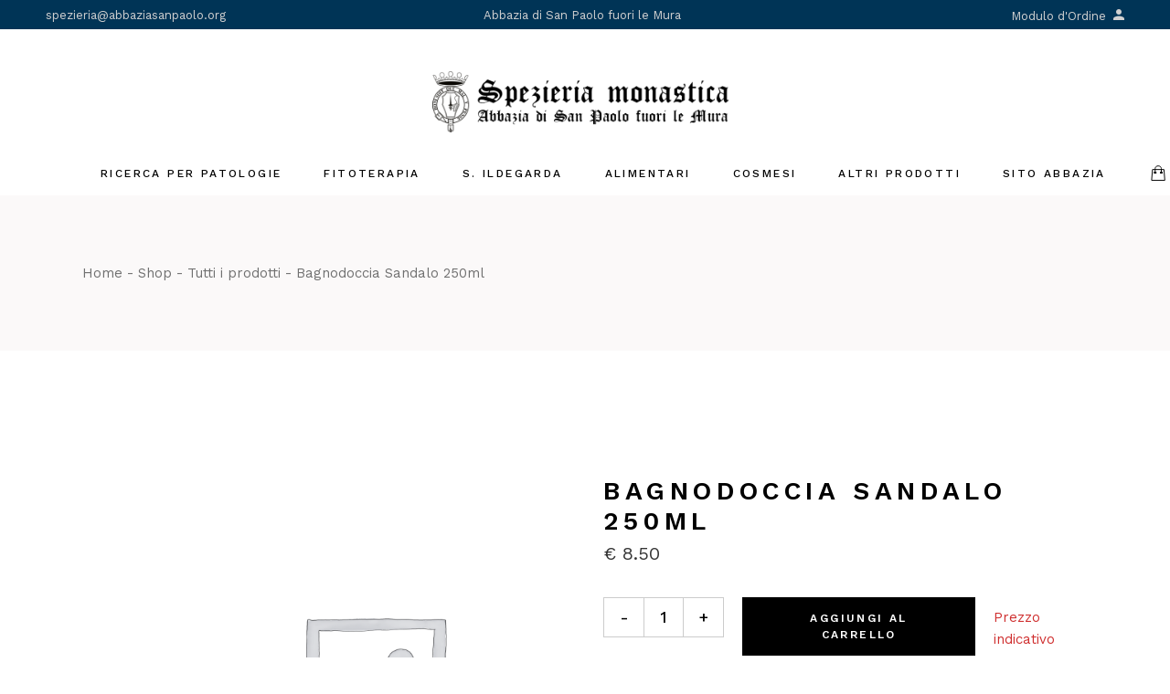

--- FILE ---
content_type: text/html; charset=UTF-8
request_url: https://spezieria.abbaziasanpaolo.org/prodotto/bagnodoccia-sandalo-250ml
body_size: 31598
content:
<!DOCTYPE html>
<html dir="ltr" lang="it-IT" prefix="og: https://ogp.me/ns#">
<head>
	<meta charset="UTF-8">
	<meta name="viewport" content="width=device-width, initial-scale=1, user-scalable=yes">

	<title>Bagnodoccia Sandalo 250ml - Spezieria</title>

		<!-- All in One SEO 4.7.0 - aioseo.com -->
		<meta name="description" content="Il bagnodoccia sandalo contiene una miscela di tensioattivi particolarmente delicati così da offrire una detergenza assai soffice, indicata anche per i bambini. L’assenza di sodio lauril solfato (SLS) garantisce una peculiare dermo-compatibilità anche sulle pelli più irritabili. La pregiata essenza di sandalo conferisce una gradevole nota legnosa." />
		<meta name="robots" content="max-image-preview:large" />
		<link rel="canonical" href="https://spezieria.abbaziasanpaolo.org/prodotto/bagnodoccia-sandalo-250ml" />
		<meta name="generator" content="All in One SEO (AIOSEO) 4.7.0" />
		<meta property="og:locale" content="it_IT" />
		<meta property="og:site_name" content="Spezieria - Abbazia di San Paolo fuori le Mura" />
		<meta property="og:type" content="article" />
		<meta property="og:title" content="Bagnodoccia Sandalo 250ml - Spezieria" />
		<meta property="og:description" content="Il bagnodoccia sandalo contiene una miscela di tensioattivi particolarmente delicati così da offrire una detergenza assai soffice, indicata anche per i bambini. L’assenza di sodio lauril solfato (SLS) garantisce una peculiare dermo-compatibilità anche sulle pelli più irritabili. La pregiata essenza di sandalo conferisce una gradevole nota legnosa." />
		<meta property="og:url" content="https://spezieria.abbaziasanpaolo.org/prodotto/bagnodoccia-sandalo-250ml" />
		<meta property="og:image" content="https://spezieria.abbaziasanpaolo.org/wp-content/uploads/2023/10/cropped-spezieriamonastica.png" />
		<meta property="og:image:secure_url" content="https://spezieria.abbaziasanpaolo.org/wp-content/uploads/2023/10/cropped-spezieriamonastica.png" />
		<meta property="article:published_time" content="2023-10-11T06:43:49+00:00" />
		<meta property="article:modified_time" content="2023-12-06T15:16:19+00:00" />
		<meta name="twitter:card" content="summary_large_image" />
		<meta name="twitter:title" content="Bagnodoccia Sandalo 250ml - Spezieria" />
		<meta name="twitter:description" content="Il bagnodoccia sandalo contiene una miscela di tensioattivi particolarmente delicati così da offrire una detergenza assai soffice, indicata anche per i bambini. L’assenza di sodio lauril solfato (SLS) garantisce una peculiare dermo-compatibilità anche sulle pelli più irritabili. La pregiata essenza di sandalo conferisce una gradevole nota legnosa." />
		<meta name="twitter:image" content="https://spezieria.abbaziasanpaolo.org/wp-content/uploads/2023/10/cropped-spezieriamonastica.png" />
		<script type="application/ld+json" class="aioseo-schema">
			{"@context":"https:\/\/schema.org","@graph":[{"@type":"BreadcrumbList","@id":"https:\/\/spezieria.abbaziasanpaolo.org\/prodotto\/bagnodoccia-sandalo-250ml#breadcrumblist","itemListElement":[{"@type":"ListItem","@id":"https:\/\/spezieria.abbaziasanpaolo.org\/#listItem","position":1,"name":"Home","item":"https:\/\/spezieria.abbaziasanpaolo.org\/","nextItem":"https:\/\/spezieria.abbaziasanpaolo.org\/prodotto\/bagnodoccia-sandalo-250ml#listItem"},{"@type":"ListItem","@id":"https:\/\/spezieria.abbaziasanpaolo.org\/prodotto\/bagnodoccia-sandalo-250ml#listItem","position":2,"name":"Bagnodoccia Sandalo 250ml","previousItem":"https:\/\/spezieria.abbaziasanpaolo.org\/#listItem"}]},{"@type":"ItemPage","@id":"https:\/\/spezieria.abbaziasanpaolo.org\/prodotto\/bagnodoccia-sandalo-250ml#itempage","url":"https:\/\/spezieria.abbaziasanpaolo.org\/prodotto\/bagnodoccia-sandalo-250ml","name":"Bagnodoccia Sandalo 250ml - Spezieria","description":"Il bagnodoccia sandalo contiene una miscela di tensioattivi particolarmente delicati cos\u00ec da offrire una detergenza assai soffice, indicata anche per i bambini. L\u2019assenza di sodio lauril solfato (SLS) garantisce una peculiare dermo-compatibilit\u00e0 anche sulle pelli pi\u00f9 irritabili. La pregiata essenza di sandalo conferisce una gradevole nota legnosa.","inLanguage":"it-IT","isPartOf":{"@id":"https:\/\/spezieria.abbaziasanpaolo.org\/#website"},"breadcrumb":{"@id":"https:\/\/spezieria.abbaziasanpaolo.org\/prodotto\/bagnodoccia-sandalo-250ml#breadcrumblist"},"datePublished":"2023-10-11T06:43:49+00:00","dateModified":"2023-12-06T15:16:19+00:00"},{"@type":"Organization","@id":"https:\/\/spezieria.abbaziasanpaolo.org\/#organization","name":"Spezieria","description":"Abbazia di San Paolo fuori le Mura","url":"https:\/\/spezieria.abbaziasanpaolo.org\/","logo":{"@type":"ImageObject","url":"https:\/\/spezieria.abbaziasanpaolo.org\/wp-content\/uploads\/2023\/10\/cropped-spezieriamonastica.png","@id":"https:\/\/spezieria.abbaziasanpaolo.org\/prodotto\/bagnodoccia-sandalo-250ml\/#organizationLogo","width":800,"height":160},"image":{"@id":"https:\/\/spezieria.abbaziasanpaolo.org\/prodotto\/bagnodoccia-sandalo-250ml\/#organizationLogo"}},{"@type":"WebSite","@id":"https:\/\/spezieria.abbaziasanpaolo.org\/#website","url":"https:\/\/spezieria.abbaziasanpaolo.org\/","name":"Spezieria","description":"Abbazia di San Paolo fuori le Mura","inLanguage":"it-IT","publisher":{"@id":"https:\/\/spezieria.abbaziasanpaolo.org\/#organization"}}]}
		</script>
		<!-- All in One SEO -->

<script>window._wca = window._wca || [];</script>
<link rel='dns-prefetch' href='//stats.wp.com' />
<link rel='dns-prefetch' href='//fonts.googleapis.com' />
<link rel='dns-prefetch' href='//maxcdn.bootstrapcdn.com' />
<link rel="alternate" type="application/rss+xml" title="Spezieria &raquo; Feed" href="https://spezieria.abbaziasanpaolo.org/feed" />
<link rel="alternate" type="application/rss+xml" title="Spezieria &raquo; Feed dei commenti" href="https://spezieria.abbaziasanpaolo.org/comments/feed" />
<link rel="alternate" title="oEmbed (JSON)" type="application/json+oembed" href="https://spezieria.abbaziasanpaolo.org/wp-json/oembed/1.0/embed?url=https%3A%2F%2Fspezieria.abbaziasanpaolo.org%2Fprodotto%2Fbagnodoccia-sandalo-250ml" />
<link rel="alternate" title="oEmbed (XML)" type="text/xml+oembed" href="https://spezieria.abbaziasanpaolo.org/wp-json/oembed/1.0/embed?url=https%3A%2F%2Fspezieria.abbaziasanpaolo.org%2Fprodotto%2Fbagnodoccia-sandalo-250ml&#038;format=xml" />
		<!-- This site uses the Google Analytics by MonsterInsights plugin v9.11.1 - Using Analytics tracking - https://www.monsterinsights.com/ -->
		<!-- Nota: MonsterInsights non è attualmente configurato su questo sito. Il proprietario del sito deve autenticarsi con Google Analytics nel pannello delle impostazioni di MonsterInsights. -->
					<!-- No tracking code set -->
				<!-- / Google Analytics by MonsterInsights -->
		<style id='wp-img-auto-sizes-contain-inline-css' type='text/css'>
img:is([sizes=auto i],[sizes^="auto," i]){contain-intrinsic-size:3000px 1500px}
/*# sourceURL=wp-img-auto-sizes-contain-inline-css */
</style>
<link rel='stylesheet' id='animate-css' href='https://spezieria.abbaziasanpaolo.org/wp-content/plugins/qi-blocks/assets/css/plugins/animate/animate.min.css?ver=4.1.1' type='text/css' media='all' />
<link rel='stylesheet' id='sbi_styles-css' href='https://spezieria.abbaziasanpaolo.org/wp-content/plugins/instagram-feed/css/sbi-styles.min.css?ver=6.5.0' type='text/css' media='all' />
<link rel='stylesheet' id='dripicons-css' href='https://spezieria.abbaziasanpaolo.org/wp-content/plugins/askka-core/inc/icons/dripicons/assets/css/dripicons.min.css?ver=6.9' type='text/css' media='all' />
<link rel='stylesheet' id='elegant-icons-css' href='https://spezieria.abbaziasanpaolo.org/wp-content/plugins/askka-core/inc/icons/elegant-icons/assets/css/elegant-icons.min.css?ver=6.9' type='text/css' media='all' />
<link rel='stylesheet' id='font-awesome-css' href='https://spezieria.abbaziasanpaolo.org/wp-content/plugins/askka-core/inc/icons/font-awesome/assets/css/all.min.css?ver=6.9' type='text/css' media='all' />
<style id='font-awesome-inline-css' type='text/css'>
[data-font="FontAwesome"]:before {font-family: 'FontAwesome' !important;content: attr(data-icon) !important;speak: none !important;font-weight: normal !important;font-variant: normal !important;text-transform: none !important;line-height: 1 !important;font-style: normal !important;-webkit-font-smoothing: antialiased !important;-moz-osx-font-smoothing: grayscale !important;}
/*# sourceURL=font-awesome-inline-css */
</style>
<link rel='stylesheet' id='ionicons-css' href='https://spezieria.abbaziasanpaolo.org/wp-content/plugins/askka-core/inc/icons/ionicons/assets/css/ionicons.min.css?ver=6.9' type='text/css' media='all' />
<link rel='stylesheet' id='linea-icons-css' href='https://spezieria.abbaziasanpaolo.org/wp-content/plugins/askka-core/inc/icons/linea-icons/assets/css/linea-icons.min.css?ver=6.9' type='text/css' media='all' />
<link rel='stylesheet' id='linear-icons-css' href='https://spezieria.abbaziasanpaolo.org/wp-content/plugins/askka-core/inc/icons/linear-icons/assets/css/linear-icons.min.css?ver=6.9' type='text/css' media='all' />
<link rel='stylesheet' id='material-icons-css' href='https://fonts.googleapis.com/icon?family=Material+Icons&#038;ver=6.9' type='text/css' media='all' />
<link rel='stylesheet' id='simple-line-icons-css' href='https://spezieria.abbaziasanpaolo.org/wp-content/plugins/askka-core/inc/icons/simple-line-icons/assets/css/simple-line-icons.min.css?ver=6.9' type='text/css' media='all' />
<link rel='stylesheet' id='sby_styles-css' href='https://spezieria.abbaziasanpaolo.org/wp-content/plugins/feeds-for-youtube/css/sb-youtube.min.css?ver=2.2.2' type='text/css' media='all' />
<style id='wp-emoji-styles-inline-css' type='text/css'>

	img.wp-smiley, img.emoji {
		display: inline !important;
		border: none !important;
		box-shadow: none !important;
		height: 1em !important;
		width: 1em !important;
		margin: 0 0.07em !important;
		vertical-align: -0.1em !important;
		background: none !important;
		padding: 0 !important;
	}
/*# sourceURL=wp-emoji-styles-inline-css */
</style>
<style id='wp-block-library-inline-css' type='text/css'>
:root{--wp-block-synced-color:#7a00df;--wp-block-synced-color--rgb:122,0,223;--wp-bound-block-color:var(--wp-block-synced-color);--wp-editor-canvas-background:#ddd;--wp-admin-theme-color:#007cba;--wp-admin-theme-color--rgb:0,124,186;--wp-admin-theme-color-darker-10:#006ba1;--wp-admin-theme-color-darker-10--rgb:0,107,160.5;--wp-admin-theme-color-darker-20:#005a87;--wp-admin-theme-color-darker-20--rgb:0,90,135;--wp-admin-border-width-focus:2px}@media (min-resolution:192dpi){:root{--wp-admin-border-width-focus:1.5px}}.wp-element-button{cursor:pointer}:root .has-very-light-gray-background-color{background-color:#eee}:root .has-very-dark-gray-background-color{background-color:#313131}:root .has-very-light-gray-color{color:#eee}:root .has-very-dark-gray-color{color:#313131}:root .has-vivid-green-cyan-to-vivid-cyan-blue-gradient-background{background:linear-gradient(135deg,#00d084,#0693e3)}:root .has-purple-crush-gradient-background{background:linear-gradient(135deg,#34e2e4,#4721fb 50%,#ab1dfe)}:root .has-hazy-dawn-gradient-background{background:linear-gradient(135deg,#faaca8,#dad0ec)}:root .has-subdued-olive-gradient-background{background:linear-gradient(135deg,#fafae1,#67a671)}:root .has-atomic-cream-gradient-background{background:linear-gradient(135deg,#fdd79a,#004a59)}:root .has-nightshade-gradient-background{background:linear-gradient(135deg,#330968,#31cdcf)}:root .has-midnight-gradient-background{background:linear-gradient(135deg,#020381,#2874fc)}:root{--wp--preset--font-size--normal:16px;--wp--preset--font-size--huge:42px}.has-regular-font-size{font-size:1em}.has-larger-font-size{font-size:2.625em}.has-normal-font-size{font-size:var(--wp--preset--font-size--normal)}.has-huge-font-size{font-size:var(--wp--preset--font-size--huge)}.has-text-align-center{text-align:center}.has-text-align-left{text-align:left}.has-text-align-right{text-align:right}.has-fit-text{white-space:nowrap!important}#end-resizable-editor-section{display:none}.aligncenter{clear:both}.items-justified-left{justify-content:flex-start}.items-justified-center{justify-content:center}.items-justified-right{justify-content:flex-end}.items-justified-space-between{justify-content:space-between}.screen-reader-text{border:0;clip-path:inset(50%);height:1px;margin:-1px;overflow:hidden;padding:0;position:absolute;width:1px;word-wrap:normal!important}.screen-reader-text:focus{background-color:#ddd;clip-path:none;color:#444;display:block;font-size:1em;height:auto;left:5px;line-height:normal;padding:15px 23px 14px;text-decoration:none;top:5px;width:auto;z-index:100000}html :where(.has-border-color){border-style:solid}html :where([style*=border-top-color]){border-top-style:solid}html :where([style*=border-right-color]){border-right-style:solid}html :where([style*=border-bottom-color]){border-bottom-style:solid}html :where([style*=border-left-color]){border-left-style:solid}html :where([style*=border-width]){border-style:solid}html :where([style*=border-top-width]){border-top-style:solid}html :where([style*=border-right-width]){border-right-style:solid}html :where([style*=border-bottom-width]){border-bottom-style:solid}html :where([style*=border-left-width]){border-left-style:solid}html :where(img[class*=wp-image-]){height:auto;max-width:100%}:where(figure){margin:0 0 1em}html :where(.is-position-sticky){--wp-admin--admin-bar--position-offset:var(--wp-admin--admin-bar--height,0px)}@media screen and (max-width:600px){html :where(.is-position-sticky){--wp-admin--admin-bar--position-offset:0px}}

/*# sourceURL=wp-block-library-inline-css */
</style><style id='wp-block-image-inline-css' type='text/css'>
.wp-block-image>a,.wp-block-image>figure>a{display:inline-block}.wp-block-image img{box-sizing:border-box;height:auto;max-width:100%;vertical-align:bottom}@media not (prefers-reduced-motion){.wp-block-image img.hide{visibility:hidden}.wp-block-image img.show{animation:show-content-image .4s}}.wp-block-image[style*=border-radius] img,.wp-block-image[style*=border-radius]>a{border-radius:inherit}.wp-block-image.has-custom-border img{box-sizing:border-box}.wp-block-image.aligncenter{text-align:center}.wp-block-image.alignfull>a,.wp-block-image.alignwide>a{width:100%}.wp-block-image.alignfull img,.wp-block-image.alignwide img{height:auto;width:100%}.wp-block-image .aligncenter,.wp-block-image .alignleft,.wp-block-image .alignright,.wp-block-image.aligncenter,.wp-block-image.alignleft,.wp-block-image.alignright{display:table}.wp-block-image .aligncenter>figcaption,.wp-block-image .alignleft>figcaption,.wp-block-image .alignright>figcaption,.wp-block-image.aligncenter>figcaption,.wp-block-image.alignleft>figcaption,.wp-block-image.alignright>figcaption{caption-side:bottom;display:table-caption}.wp-block-image .alignleft{float:left;margin:.5em 1em .5em 0}.wp-block-image .alignright{float:right;margin:.5em 0 .5em 1em}.wp-block-image .aligncenter{margin-left:auto;margin-right:auto}.wp-block-image :where(figcaption){margin-bottom:1em;margin-top:.5em}.wp-block-image.is-style-circle-mask img{border-radius:9999px}@supports ((-webkit-mask-image:none) or (mask-image:none)) or (-webkit-mask-image:none){.wp-block-image.is-style-circle-mask img{border-radius:0;-webkit-mask-image:url('data:image/svg+xml;utf8,<svg viewBox="0 0 100 100" xmlns="http://www.w3.org/2000/svg"><circle cx="50" cy="50" r="50"/></svg>');mask-image:url('data:image/svg+xml;utf8,<svg viewBox="0 0 100 100" xmlns="http://www.w3.org/2000/svg"><circle cx="50" cy="50" r="50"/></svg>');mask-mode:alpha;-webkit-mask-position:center;mask-position:center;-webkit-mask-repeat:no-repeat;mask-repeat:no-repeat;-webkit-mask-size:contain;mask-size:contain}}:root :where(.wp-block-image.is-style-rounded img,.wp-block-image .is-style-rounded img){border-radius:9999px}.wp-block-image figure{margin:0}.wp-lightbox-container{display:flex;flex-direction:column;position:relative}.wp-lightbox-container img{cursor:zoom-in}.wp-lightbox-container img:hover+button{opacity:1}.wp-lightbox-container button{align-items:center;backdrop-filter:blur(16px) saturate(180%);background-color:#5a5a5a40;border:none;border-radius:4px;cursor:zoom-in;display:flex;height:20px;justify-content:center;opacity:0;padding:0;position:absolute;right:16px;text-align:center;top:16px;width:20px;z-index:100}@media not (prefers-reduced-motion){.wp-lightbox-container button{transition:opacity .2s ease}}.wp-lightbox-container button:focus-visible{outline:3px auto #5a5a5a40;outline:3px auto -webkit-focus-ring-color;outline-offset:3px}.wp-lightbox-container button:hover{cursor:pointer;opacity:1}.wp-lightbox-container button:focus{opacity:1}.wp-lightbox-container button:focus,.wp-lightbox-container button:hover,.wp-lightbox-container button:not(:hover):not(:active):not(.has-background){background-color:#5a5a5a40;border:none}.wp-lightbox-overlay{box-sizing:border-box;cursor:zoom-out;height:100vh;left:0;overflow:hidden;position:fixed;top:0;visibility:hidden;width:100%;z-index:100000}.wp-lightbox-overlay .close-button{align-items:center;cursor:pointer;display:flex;justify-content:center;min-height:40px;min-width:40px;padding:0;position:absolute;right:calc(env(safe-area-inset-right) + 16px);top:calc(env(safe-area-inset-top) + 16px);z-index:5000000}.wp-lightbox-overlay .close-button:focus,.wp-lightbox-overlay .close-button:hover,.wp-lightbox-overlay .close-button:not(:hover):not(:active):not(.has-background){background:none;border:none}.wp-lightbox-overlay .lightbox-image-container{height:var(--wp--lightbox-container-height);left:50%;overflow:hidden;position:absolute;top:50%;transform:translate(-50%,-50%);transform-origin:top left;width:var(--wp--lightbox-container-width);z-index:9999999999}.wp-lightbox-overlay .wp-block-image{align-items:center;box-sizing:border-box;display:flex;height:100%;justify-content:center;margin:0;position:relative;transform-origin:0 0;width:100%;z-index:3000000}.wp-lightbox-overlay .wp-block-image img{height:var(--wp--lightbox-image-height);min-height:var(--wp--lightbox-image-height);min-width:var(--wp--lightbox-image-width);width:var(--wp--lightbox-image-width)}.wp-lightbox-overlay .wp-block-image figcaption{display:none}.wp-lightbox-overlay button{background:none;border:none}.wp-lightbox-overlay .scrim{background-color:#fff;height:100%;opacity:.9;position:absolute;width:100%;z-index:2000000}.wp-lightbox-overlay.active{visibility:visible}@media not (prefers-reduced-motion){.wp-lightbox-overlay.active{animation:turn-on-visibility .25s both}.wp-lightbox-overlay.active img{animation:turn-on-visibility .35s both}.wp-lightbox-overlay.show-closing-animation:not(.active){animation:turn-off-visibility .35s both}.wp-lightbox-overlay.show-closing-animation:not(.active) img{animation:turn-off-visibility .25s both}.wp-lightbox-overlay.zoom.active{animation:none;opacity:1;visibility:visible}.wp-lightbox-overlay.zoom.active .lightbox-image-container{animation:lightbox-zoom-in .4s}.wp-lightbox-overlay.zoom.active .lightbox-image-container img{animation:none}.wp-lightbox-overlay.zoom.active .scrim{animation:turn-on-visibility .4s forwards}.wp-lightbox-overlay.zoom.show-closing-animation:not(.active){animation:none}.wp-lightbox-overlay.zoom.show-closing-animation:not(.active) .lightbox-image-container{animation:lightbox-zoom-out .4s}.wp-lightbox-overlay.zoom.show-closing-animation:not(.active) .lightbox-image-container img{animation:none}.wp-lightbox-overlay.zoom.show-closing-animation:not(.active) .scrim{animation:turn-off-visibility .4s forwards}}@keyframes show-content-image{0%{visibility:hidden}99%{visibility:hidden}to{visibility:visible}}@keyframes turn-on-visibility{0%{opacity:0}to{opacity:1}}@keyframes turn-off-visibility{0%{opacity:1;visibility:visible}99%{opacity:0;visibility:visible}to{opacity:0;visibility:hidden}}@keyframes lightbox-zoom-in{0%{transform:translate(calc((-100vw + var(--wp--lightbox-scrollbar-width))/2 + var(--wp--lightbox-initial-left-position)),calc(-50vh + var(--wp--lightbox-initial-top-position))) scale(var(--wp--lightbox-scale))}to{transform:translate(-50%,-50%) scale(1)}}@keyframes lightbox-zoom-out{0%{transform:translate(-50%,-50%) scale(1);visibility:visible}99%{visibility:visible}to{transform:translate(calc((-100vw + var(--wp--lightbox-scrollbar-width))/2 + var(--wp--lightbox-initial-left-position)),calc(-50vh + var(--wp--lightbox-initial-top-position))) scale(var(--wp--lightbox-scale));visibility:hidden}}
/*# sourceURL=https://spezieria.abbaziasanpaolo.org/wp-includes/blocks/image/style.min.css */
</style>
<link rel='stylesheet' id='wc-blocks-style-css' href='https://spezieria.abbaziasanpaolo.org/wp-content/plugins/woocommerce/assets/client/blocks/wc-blocks.css?ver=wc-9.4.4' type='text/css' media='all' />
<style id='global-styles-inline-css' type='text/css'>
:root{--wp--preset--aspect-ratio--square: 1;--wp--preset--aspect-ratio--4-3: 4/3;--wp--preset--aspect-ratio--3-4: 3/4;--wp--preset--aspect-ratio--3-2: 3/2;--wp--preset--aspect-ratio--2-3: 2/3;--wp--preset--aspect-ratio--16-9: 16/9;--wp--preset--aspect-ratio--9-16: 9/16;--wp--preset--color--black: #000000;--wp--preset--color--cyan-bluish-gray: #abb8c3;--wp--preset--color--white: #ffffff;--wp--preset--color--pale-pink: #f78da7;--wp--preset--color--vivid-red: #cf2e2e;--wp--preset--color--luminous-vivid-orange: #ff6900;--wp--preset--color--luminous-vivid-amber: #fcb900;--wp--preset--color--light-green-cyan: #7bdcb5;--wp--preset--color--vivid-green-cyan: #00d084;--wp--preset--color--pale-cyan-blue: #8ed1fc;--wp--preset--color--vivid-cyan-blue: #0693e3;--wp--preset--color--vivid-purple: #9b51e0;--wp--preset--gradient--vivid-cyan-blue-to-vivid-purple: linear-gradient(135deg,rgb(6,147,227) 0%,rgb(155,81,224) 100%);--wp--preset--gradient--light-green-cyan-to-vivid-green-cyan: linear-gradient(135deg,rgb(122,220,180) 0%,rgb(0,208,130) 100%);--wp--preset--gradient--luminous-vivid-amber-to-luminous-vivid-orange: linear-gradient(135deg,rgb(252,185,0) 0%,rgb(255,105,0) 100%);--wp--preset--gradient--luminous-vivid-orange-to-vivid-red: linear-gradient(135deg,rgb(255,105,0) 0%,rgb(207,46,46) 100%);--wp--preset--gradient--very-light-gray-to-cyan-bluish-gray: linear-gradient(135deg,rgb(238,238,238) 0%,rgb(169,184,195) 100%);--wp--preset--gradient--cool-to-warm-spectrum: linear-gradient(135deg,rgb(74,234,220) 0%,rgb(151,120,209) 20%,rgb(207,42,186) 40%,rgb(238,44,130) 60%,rgb(251,105,98) 80%,rgb(254,248,76) 100%);--wp--preset--gradient--blush-light-purple: linear-gradient(135deg,rgb(255,206,236) 0%,rgb(152,150,240) 100%);--wp--preset--gradient--blush-bordeaux: linear-gradient(135deg,rgb(254,205,165) 0%,rgb(254,45,45) 50%,rgb(107,0,62) 100%);--wp--preset--gradient--luminous-dusk: linear-gradient(135deg,rgb(255,203,112) 0%,rgb(199,81,192) 50%,rgb(65,88,208) 100%);--wp--preset--gradient--pale-ocean: linear-gradient(135deg,rgb(255,245,203) 0%,rgb(182,227,212) 50%,rgb(51,167,181) 100%);--wp--preset--gradient--electric-grass: linear-gradient(135deg,rgb(202,248,128) 0%,rgb(113,206,126) 100%);--wp--preset--gradient--midnight: linear-gradient(135deg,rgb(2,3,129) 0%,rgb(40,116,252) 100%);--wp--preset--font-size--small: 13px;--wp--preset--font-size--medium: 20px;--wp--preset--font-size--large: 36px;--wp--preset--font-size--x-large: 42px;--wp--preset--font-family--inter: "Inter", sans-serif;--wp--preset--font-family--cardo: Cardo;--wp--preset--spacing--20: 0.44rem;--wp--preset--spacing--30: 0.67rem;--wp--preset--spacing--40: 1rem;--wp--preset--spacing--50: 1.5rem;--wp--preset--spacing--60: 2.25rem;--wp--preset--spacing--70: 3.38rem;--wp--preset--spacing--80: 5.06rem;--wp--preset--shadow--natural: 6px 6px 9px rgba(0, 0, 0, 0.2);--wp--preset--shadow--deep: 12px 12px 50px rgba(0, 0, 0, 0.4);--wp--preset--shadow--sharp: 6px 6px 0px rgba(0, 0, 0, 0.2);--wp--preset--shadow--outlined: 6px 6px 0px -3px rgb(255, 255, 255), 6px 6px rgb(0, 0, 0);--wp--preset--shadow--crisp: 6px 6px 0px rgb(0, 0, 0);}:where(.is-layout-flex){gap: 0.5em;}:where(.is-layout-grid){gap: 0.5em;}body .is-layout-flex{display: flex;}.is-layout-flex{flex-wrap: wrap;align-items: center;}.is-layout-flex > :is(*, div){margin: 0;}body .is-layout-grid{display: grid;}.is-layout-grid > :is(*, div){margin: 0;}:where(.wp-block-columns.is-layout-flex){gap: 2em;}:where(.wp-block-columns.is-layout-grid){gap: 2em;}:where(.wp-block-post-template.is-layout-flex){gap: 1.25em;}:where(.wp-block-post-template.is-layout-grid){gap: 1.25em;}.has-black-color{color: var(--wp--preset--color--black) !important;}.has-cyan-bluish-gray-color{color: var(--wp--preset--color--cyan-bluish-gray) !important;}.has-white-color{color: var(--wp--preset--color--white) !important;}.has-pale-pink-color{color: var(--wp--preset--color--pale-pink) !important;}.has-vivid-red-color{color: var(--wp--preset--color--vivid-red) !important;}.has-luminous-vivid-orange-color{color: var(--wp--preset--color--luminous-vivid-orange) !important;}.has-luminous-vivid-amber-color{color: var(--wp--preset--color--luminous-vivid-amber) !important;}.has-light-green-cyan-color{color: var(--wp--preset--color--light-green-cyan) !important;}.has-vivid-green-cyan-color{color: var(--wp--preset--color--vivid-green-cyan) !important;}.has-pale-cyan-blue-color{color: var(--wp--preset--color--pale-cyan-blue) !important;}.has-vivid-cyan-blue-color{color: var(--wp--preset--color--vivid-cyan-blue) !important;}.has-vivid-purple-color{color: var(--wp--preset--color--vivid-purple) !important;}.has-black-background-color{background-color: var(--wp--preset--color--black) !important;}.has-cyan-bluish-gray-background-color{background-color: var(--wp--preset--color--cyan-bluish-gray) !important;}.has-white-background-color{background-color: var(--wp--preset--color--white) !important;}.has-pale-pink-background-color{background-color: var(--wp--preset--color--pale-pink) !important;}.has-vivid-red-background-color{background-color: var(--wp--preset--color--vivid-red) !important;}.has-luminous-vivid-orange-background-color{background-color: var(--wp--preset--color--luminous-vivid-orange) !important;}.has-luminous-vivid-amber-background-color{background-color: var(--wp--preset--color--luminous-vivid-amber) !important;}.has-light-green-cyan-background-color{background-color: var(--wp--preset--color--light-green-cyan) !important;}.has-vivid-green-cyan-background-color{background-color: var(--wp--preset--color--vivid-green-cyan) !important;}.has-pale-cyan-blue-background-color{background-color: var(--wp--preset--color--pale-cyan-blue) !important;}.has-vivid-cyan-blue-background-color{background-color: var(--wp--preset--color--vivid-cyan-blue) !important;}.has-vivid-purple-background-color{background-color: var(--wp--preset--color--vivid-purple) !important;}.has-black-border-color{border-color: var(--wp--preset--color--black) !important;}.has-cyan-bluish-gray-border-color{border-color: var(--wp--preset--color--cyan-bluish-gray) !important;}.has-white-border-color{border-color: var(--wp--preset--color--white) !important;}.has-pale-pink-border-color{border-color: var(--wp--preset--color--pale-pink) !important;}.has-vivid-red-border-color{border-color: var(--wp--preset--color--vivid-red) !important;}.has-luminous-vivid-orange-border-color{border-color: var(--wp--preset--color--luminous-vivid-orange) !important;}.has-luminous-vivid-amber-border-color{border-color: var(--wp--preset--color--luminous-vivid-amber) !important;}.has-light-green-cyan-border-color{border-color: var(--wp--preset--color--light-green-cyan) !important;}.has-vivid-green-cyan-border-color{border-color: var(--wp--preset--color--vivid-green-cyan) !important;}.has-pale-cyan-blue-border-color{border-color: var(--wp--preset--color--pale-cyan-blue) !important;}.has-vivid-cyan-blue-border-color{border-color: var(--wp--preset--color--vivid-cyan-blue) !important;}.has-vivid-purple-border-color{border-color: var(--wp--preset--color--vivid-purple) !important;}.has-vivid-cyan-blue-to-vivid-purple-gradient-background{background: var(--wp--preset--gradient--vivid-cyan-blue-to-vivid-purple) !important;}.has-light-green-cyan-to-vivid-green-cyan-gradient-background{background: var(--wp--preset--gradient--light-green-cyan-to-vivid-green-cyan) !important;}.has-luminous-vivid-amber-to-luminous-vivid-orange-gradient-background{background: var(--wp--preset--gradient--luminous-vivid-amber-to-luminous-vivid-orange) !important;}.has-luminous-vivid-orange-to-vivid-red-gradient-background{background: var(--wp--preset--gradient--luminous-vivid-orange-to-vivid-red) !important;}.has-very-light-gray-to-cyan-bluish-gray-gradient-background{background: var(--wp--preset--gradient--very-light-gray-to-cyan-bluish-gray) !important;}.has-cool-to-warm-spectrum-gradient-background{background: var(--wp--preset--gradient--cool-to-warm-spectrum) !important;}.has-blush-light-purple-gradient-background{background: var(--wp--preset--gradient--blush-light-purple) !important;}.has-blush-bordeaux-gradient-background{background: var(--wp--preset--gradient--blush-bordeaux) !important;}.has-luminous-dusk-gradient-background{background: var(--wp--preset--gradient--luminous-dusk) !important;}.has-pale-ocean-gradient-background{background: var(--wp--preset--gradient--pale-ocean) !important;}.has-electric-grass-gradient-background{background: var(--wp--preset--gradient--electric-grass) !important;}.has-midnight-gradient-background{background: var(--wp--preset--gradient--midnight) !important;}.has-small-font-size{font-size: var(--wp--preset--font-size--small) !important;}.has-medium-font-size{font-size: var(--wp--preset--font-size--medium) !important;}.has-large-font-size{font-size: var(--wp--preset--font-size--large) !important;}.has-x-large-font-size{font-size: var(--wp--preset--font-size--x-large) !important;}
/*# sourceURL=global-styles-inline-css */
</style>

<style id='classic-theme-styles-inline-css' type='text/css'>
/*! This file is auto-generated */
.wp-block-button__link{color:#fff;background-color:#32373c;border-radius:9999px;box-shadow:none;text-decoration:none;padding:calc(.667em + 2px) calc(1.333em + 2px);font-size:1.125em}.wp-block-file__button{background:#32373c;color:#fff;text-decoration:none}
/*# sourceURL=/wp-includes/css/classic-themes.min.css */
</style>
<link rel='stylesheet' id='contact-form-7-css' href='https://spezieria.abbaziasanpaolo.org/wp-content/plugins/contact-form-7/includes/css/styles.css?ver=5.9.8' type='text/css' media='all' />
<link rel='stylesheet' id='ctf_styles-css' href='https://spezieria.abbaziasanpaolo.org/wp-content/plugins/custom-twitter-feeds/css/ctf-styles.min.css?ver=2.2.2' type='text/css' media='all' />
<link rel='stylesheet' id='qi-blocks-grid-css' href='https://spezieria.abbaziasanpaolo.org/wp-content/plugins/qi-blocks/assets/dist/grid.css?ver=1.3.1' type='text/css' media='all' />
<link rel='stylesheet' id='qi-blocks-main-css' href='https://spezieria.abbaziasanpaolo.org/wp-content/plugins/qi-blocks/assets/dist/main.css?ver=1.3.1' type='text/css' media='all' />
<style id='woocommerce-inline-inline-css' type='text/css'>
.woocommerce form .form-row .required { visibility: visible; }
/*# sourceURL=woocommerce-inline-inline-css */
</style>
<link rel='stylesheet' id='cff-css' href='https://spezieria.abbaziasanpaolo.org/wp-content/plugins/custom-facebook-feed/assets/css/cff-style.min.css?ver=4.2.5' type='text/css' media='all' />
<link rel='stylesheet' id='sb-font-awesome-css' href='https://maxcdn.bootstrapcdn.com/font-awesome/4.7.0/css/font-awesome.min.css?ver=6.9' type='text/css' media='all' />
<link rel='stylesheet' id='qi-addons-for-elementor-grid-style-css' href='https://spezieria.abbaziasanpaolo.org/wp-content/plugins/qi-addons-for-elementor/assets/css/grid.min.css?ver=1.7.8' type='text/css' media='all' />
<link rel='stylesheet' id='qi-addons-for-elementor-helper-parts-style-css' href='https://spezieria.abbaziasanpaolo.org/wp-content/plugins/qi-addons-for-elementor/assets/css/helper-parts.min.css?ver=1.7.8' type='text/css' media='all' />
<link rel='stylesheet' id='qi-addons-for-elementor-style-css' href='https://spezieria.abbaziasanpaolo.org/wp-content/plugins/qi-addons-for-elementor/assets/css/main.min.css?ver=1.7.8' type='text/css' media='all' />
<link rel='stylesheet' id='perfect-scrollbar-css' href='https://spezieria.abbaziasanpaolo.org/wp-content/plugins/askka-core/assets/plugins/perfect-scrollbar/perfect-scrollbar.css?ver=6.9' type='text/css' media='all' />
<link rel='stylesheet' id='swiper-css' href='https://spezieria.abbaziasanpaolo.org/wp-content/plugins/elementor/assets/lib/swiper/v8/css/swiper.min.css?ver=8.4.5' type='text/css' media='all' />
<link rel='stylesheet' id='askka-main-css' href='https://spezieria.abbaziasanpaolo.org/wp-content/themes/askka/assets/css/main.min.css?ver=6.9' type='text/css' media='all' />
<link rel='stylesheet' id='askka-core-style-css' href='https://spezieria.abbaziasanpaolo.org/wp-content/plugins/askka-core/assets/css/askka-core.min.css?ver=6.9' type='text/css' media='all' />
<link rel='stylesheet' id='askka-google-fonts-css' href='https://fonts.googleapis.com/css?family=Work+Sans%3A300%2C400%2C500%2C600%2C700&#038;subset=latin-ext&#038;display=swap&#038;ver=1.0.0' type='text/css' media='all' />
<link rel='stylesheet' id='magnific-popup-css' href='https://spezieria.abbaziasanpaolo.org/wp-content/plugins/askka-core/assets/plugins/magnific-popup/magnific-popup.css?ver=6.9' type='text/css' media='all' />
<link rel='stylesheet' id='askka-style-css' href='https://spezieria.abbaziasanpaolo.org/wp-content/themes/askka/style.css?ver=6.9' type='text/css' media='all' />
<style id='askka-style-inline-css' type='text/css'>
#qodef-page-footer-top-area { background-color: rgb(0,52,86)!important;border-top-color: rgb(0,52,86);border-top-width: 1px;}#qodef-page-footer-bottom-area { background-color: rgb(0,35,66)!important;border-top-color: rgb(0,52,86);border-top-width: 1px;}#qodef-page-footer-middle-area { background-color: rgb(0,52,86)!important;border-top-color: rgb(0,52,86);border-top-width: 1px;border-top-style: solid;}#qodef-page-footer-logo-area { background-color: rgb(0,52,86)!important;}#qodef-fullscreen-area { background-color: rgb(0,52,86);}#qodef-top-area { background-color: rgb(0,52,86);}#qodef-top-area-inner { height: 32px;border-bottom-color: rgb(0,52,86);border-bottom-width: 1px;}#qodef-page-mobile-header .qodef-mobile-header-logo-link { height: 20px;}.qodef-header-navigation ul li.qodef-menu-item--narrow ul { background-color: rgb(0,52,86);}.qodef-header-navigation ul li.qodef-menu-item--wide .qodef-drop-down-second { background-color: rgb(0,52,86);}#qodef-side-area { background-color: rgb(0,52,86);}#qodef-page-spinner:not(.qodef-layout--askka) .qodef-m-inner { background-color: #d0c1ad;}#qodef-page-spinner.qodef-layout--askka .qodef-m-background { background-color: #d0c1ad;}.qodef-page-title { height: 170px;background-color: #fbf9f9;}body { color: rgb(0,0,0);}.qodef-mobile-header--standard #qodef-page-mobile-header-inner:not(.qodef-content-grid) { padding-left: 34px;padding-right: 34px;}.qodef-mobile-header--standard .qodef-mobile-header-navigation > ul:not(.qodef-content-grid) { padding-left: 34px;padding-right: 34px;}
/*# sourceURL=askka-style-inline-css */
</style>
<link rel='stylesheet' id='yith_wapo_front-css' href='https://spezieria.abbaziasanpaolo.org/wp-content/plugins/yith-woocommerce-product-add-ons/assets/css/front.css?ver=4.13.1' type='text/css' media='all' />
<style id='yith_wapo_front-inline-css' type='text/css'>
:root{--yith-wapo-required-option-color:#AF2323;--yith-wapo-checkbox-style:50%;--yith-wapo-color-swatch-style:2px;--yith-wapo-label-font-size:16px;--yith-wapo-description-font-size:12px;--yith-wapo-color-swatch-size:40px;--yith-wapo-block-padding:0px 0px 0px 20px ;--yith-wapo-block-background-color:#ffffff;--yith-wapo-accent-color-color:#03bfac;--yith-wapo-form-border-color-color:#7a7a7a;--yith-wapo-price-box-colors-text:#474747;--yith-wapo-price-box-colors-background:#ffffff;--yith-wapo-uploads-file-colors-background:#f3f3f3;--yith-wapo-uploads-file-colors-border:#c4c4c4;--yith-wapo-tooltip-colors-text:#ffffff;--yith-wapo-tooltip-colors-background:#03bfac;}
/*# sourceURL=yith_wapo_front-inline-css */
</style>
<link rel='stylesheet' id='dashicons-css' href='https://spezieria.abbaziasanpaolo.org/wp-includes/css/dashicons.min.css?ver=6.9' type='text/css' media='all' />
<style id='dashicons-inline-css' type='text/css'>
[data-font="Dashicons"]:before {font-family: 'Dashicons' !important;content: attr(data-icon) !important;speak: none !important;font-weight: normal !important;font-variant: normal !important;text-transform: none !important;line-height: 1 !important;font-style: normal !important;-webkit-font-smoothing: antialiased !important;-moz-osx-font-smoothing: grayscale !important;}
/*# sourceURL=dashicons-inline-css */
</style>
<link rel='stylesheet' id='yith-plugin-fw-icon-font-css' href='https://spezieria.abbaziasanpaolo.org/wp-content/plugins/yith-woocommerce-product-add-ons/plugin-fw/assets/css/yith-icon.css?ver=4.6.2' type='text/css' media='all' />
<script type="text/template" id="tmpl-variation-template">
	<div class="woocommerce-variation-description">{{{ data.variation.variation_description }}}</div>
	<div class="woocommerce-variation-price">{{{ data.variation.price_html }}}</div>
	<div class="woocommerce-variation-availability">{{{ data.variation.availability_html }}}</div>
</script>
<script type="text/template" id="tmpl-unavailable-variation-template">
	<p role="alert">Questo prodotto non è disponibile. Scegli un&#039;altra combinazione.</p>
</script>
<script type="text/javascript" src="https://spezieria.abbaziasanpaolo.org/wp-includes/js/jquery/jquery.min.js?ver=3.7.1" id="jquery-core-js"></script>
<script type="text/javascript" src="https://spezieria.abbaziasanpaolo.org/wp-includes/js/jquery/jquery-migrate.min.js?ver=3.4.1" id="jquery-migrate-js"></script>
<script type="text/javascript" src="https://spezieria.abbaziasanpaolo.org/wp-content/plugins/woocommerce/assets/js/jquery-blockui/jquery.blockUI.min.js?ver=2.7.0-wc.9.4.4" id="jquery-blockui-js" data-wp-strategy="defer"></script>
<script type="text/javascript" id="wc-add-to-cart-js-extra">
/* <![CDATA[ */
var wc_add_to_cart_params = {"ajax_url":"/wp-admin/admin-ajax.php","wc_ajax_url":"/?wc-ajax=%%endpoint%%","i18n_view_cart":"Visualizza carrello","cart_url":"https://spezieria.abbaziasanpaolo.org/carrello","is_cart":"","cart_redirect_after_add":"no"};
//# sourceURL=wc-add-to-cart-js-extra
/* ]]> */
</script>
<script type="text/javascript" src="https://spezieria.abbaziasanpaolo.org/wp-content/plugins/woocommerce/assets/js/frontend/add-to-cart.min.js?ver=9.4.4" id="wc-add-to-cart-js" defer="defer" data-wp-strategy="defer"></script>
<script type="text/javascript" src="https://spezieria.abbaziasanpaolo.org/wp-content/plugins/woocommerce/assets/js/zoom/jquery.zoom.min.js?ver=1.7.21-wc.9.4.4" id="zoom-js" defer="defer" data-wp-strategy="defer"></script>
<script type="text/javascript" src="https://spezieria.abbaziasanpaolo.org/wp-content/plugins/woocommerce/assets/js/js-cookie/js.cookie.min.js?ver=2.1.4-wc.9.4.4" id="js-cookie-js" defer="defer" data-wp-strategy="defer"></script>
<script type="text/javascript" id="woocommerce-js-extra">
/* <![CDATA[ */
var woocommerce_params = {"ajax_url":"/wp-admin/admin-ajax.php","wc_ajax_url":"/?wc-ajax=%%endpoint%%"};
//# sourceURL=woocommerce-js-extra
/* ]]> */
</script>
<script type="text/javascript" src="https://spezieria.abbaziasanpaolo.org/wp-content/plugins/woocommerce/assets/js/frontend/woocommerce.min.js?ver=9.4.4" id="woocommerce-js" defer="defer" data-wp-strategy="defer"></script>
<script type="text/javascript" src="https://stats.wp.com/s-202604.js" id="woocommerce-analytics-js" defer="defer" data-wp-strategy="defer"></script>
<script type="text/javascript" src="https://spezieria.abbaziasanpaolo.org/wp-content/plugins/woocommerce/assets/js/select2/select2.full.min.js?ver=4.0.3-wc.9.4.4" id="select2-js" defer="defer" data-wp-strategy="defer"></script>
<script type="text/javascript" src="https://spezieria.abbaziasanpaolo.org/wp-includes/js/underscore.min.js?ver=1.13.7" id="underscore-js"></script>
<script type="text/javascript" id="wp-util-js-extra">
/* <![CDATA[ */
var _wpUtilSettings = {"ajax":{"url":"/wp-admin/admin-ajax.php"}};
//# sourceURL=wp-util-js-extra
/* ]]> */
</script>
<script type="text/javascript" src="https://spezieria.abbaziasanpaolo.org/wp-includes/js/wp-util.min.js?ver=6.9" id="wp-util-js"></script>
<link rel="https://api.w.org/" href="https://spezieria.abbaziasanpaolo.org/wp-json/" /><link rel="alternate" title="JSON" type="application/json" href="https://spezieria.abbaziasanpaolo.org/wp-json/wp/v2/product/9624" /><link rel="EditURI" type="application/rsd+xml" title="RSD" href="https://spezieria.abbaziasanpaolo.org/xmlrpc.php?rsd" />
<meta name="generator" content="WordPress 6.9" />
<meta name="generator" content="WooCommerce 9.4.4" />
<link rel='shortlink' href='https://spezieria.abbaziasanpaolo.org/?p=9624' />
	<style>img#wpstats{display:none}</style>
		<meta name="pinterest-rich-pin" content="false" />	<noscript><style>.woocommerce-product-gallery{ opacity: 1 !important; }</style></noscript>
	<meta name="generator" content="Elementor 3.24.0; features: e_font_icon_svg, additional_custom_breakpoints; settings: css_print_method-external, google_font-enabled, font_display-swap">
			<style>
				.e-con.e-parent:nth-of-type(n+4):not(.e-lazyloaded):not(.e-no-lazyload),
				.e-con.e-parent:nth-of-type(n+4):not(.e-lazyloaded):not(.e-no-lazyload) * {
					background-image: none !important;
				}
				@media screen and (max-height: 1024px) {
					.e-con.e-parent:nth-of-type(n+3):not(.e-lazyloaded):not(.e-no-lazyload),
					.e-con.e-parent:nth-of-type(n+3):not(.e-lazyloaded):not(.e-no-lazyload) * {
						background-image: none !important;
					}
				}
				@media screen and (max-height: 640px) {
					.e-con.e-parent:nth-of-type(n+2):not(.e-lazyloaded):not(.e-no-lazyload),
					.e-con.e-parent:nth-of-type(n+2):not(.e-lazyloaded):not(.e-no-lazyload) * {
						background-image: none !important;
					}
				}
			</style>
			<meta name="generator" content="Powered by Slider Revolution 6.6.15 - responsive, Mobile-Friendly Slider Plugin for WordPress with comfortable drag and drop interface." />
<style class='wp-fonts-local' type='text/css'>
@font-face{font-family:Inter;font-style:normal;font-weight:300 900;font-display:fallback;src:url('https://spezieria.abbaziasanpaolo.org/wp-content/plugins/woocommerce/assets/fonts/Inter-VariableFont_slnt,wght.woff2') format('woff2');font-stretch:normal;}
@font-face{font-family:Cardo;font-style:normal;font-weight:400;font-display:fallback;src:url('https://spezieria.abbaziasanpaolo.org/wp-content/plugins/woocommerce/assets/fonts/cardo_normal_400.woff2') format('woff2');}
</style>
<link rel="icon" href="https://spezieria.abbaziasanpaolo.org/wp-content/uploads/2023/10/cropped-logo-spadasanpaolo-32x32.png" sizes="32x32" />
<link rel="icon" href="https://spezieria.abbaziasanpaolo.org/wp-content/uploads/2023/10/cropped-logo-spadasanpaolo-192x192.png" sizes="192x192" />
<link rel="apple-touch-icon" href="https://spezieria.abbaziasanpaolo.org/wp-content/uploads/2023/10/cropped-logo-spadasanpaolo-180x180.png" />
<meta name="msapplication-TileImage" content="https://spezieria.abbaziasanpaolo.org/wp-content/uploads/2023/10/cropped-logo-spadasanpaolo-270x270.png" />
<script>function setREVStartSize(e){
			//window.requestAnimationFrame(function() {
				window.RSIW = window.RSIW===undefined ? window.innerWidth : window.RSIW;
				window.RSIH = window.RSIH===undefined ? window.innerHeight : window.RSIH;
				try {
					var pw = document.getElementById(e.c).parentNode.offsetWidth,
						newh;
					pw = pw===0 || isNaN(pw) || (e.l=="fullwidth" || e.layout=="fullwidth") ? window.RSIW : pw;
					e.tabw = e.tabw===undefined ? 0 : parseInt(e.tabw);
					e.thumbw = e.thumbw===undefined ? 0 : parseInt(e.thumbw);
					e.tabh = e.tabh===undefined ? 0 : parseInt(e.tabh);
					e.thumbh = e.thumbh===undefined ? 0 : parseInt(e.thumbh);
					e.tabhide = e.tabhide===undefined ? 0 : parseInt(e.tabhide);
					e.thumbhide = e.thumbhide===undefined ? 0 : parseInt(e.thumbhide);
					e.mh = e.mh===undefined || e.mh=="" || e.mh==="auto" ? 0 : parseInt(e.mh,0);
					if(e.layout==="fullscreen" || e.l==="fullscreen")
						newh = Math.max(e.mh,window.RSIH);
					else{
						e.gw = Array.isArray(e.gw) ? e.gw : [e.gw];
						for (var i in e.rl) if (e.gw[i]===undefined || e.gw[i]===0) e.gw[i] = e.gw[i-1];
						e.gh = e.el===undefined || e.el==="" || (Array.isArray(e.el) && e.el.length==0)? e.gh : e.el;
						e.gh = Array.isArray(e.gh) ? e.gh : [e.gh];
						for (var i in e.rl) if (e.gh[i]===undefined || e.gh[i]===0) e.gh[i] = e.gh[i-1];
											
						var nl = new Array(e.rl.length),
							ix = 0,
							sl;
						e.tabw = e.tabhide>=pw ? 0 : e.tabw;
						e.thumbw = e.thumbhide>=pw ? 0 : e.thumbw;
						e.tabh = e.tabhide>=pw ? 0 : e.tabh;
						e.thumbh = e.thumbhide>=pw ? 0 : e.thumbh;
						for (var i in e.rl) nl[i] = e.rl[i]<window.RSIW ? 0 : e.rl[i];
						sl = nl[0];
						for (var i in nl) if (sl>nl[i] && nl[i]>0) { sl = nl[i]; ix=i;}
						var m = pw>(e.gw[ix]+e.tabw+e.thumbw) ? 1 : (pw-(e.tabw+e.thumbw)) / (e.gw[ix]);
						newh =  (e.gh[ix] * m) + (e.tabh + e.thumbh);
					}
					var el = document.getElementById(e.c);
					if (el!==null && el) el.style.height = newh+"px";
					el = document.getElementById(e.c+"_wrapper");
					if (el!==null && el) {
						el.style.height = newh+"px";
						el.style.display = "block";
					}
				} catch(e){
					console.log("Failure at Presize of Slider:" + e)
				}
			//});
		  };</script>
		<style type="text/css" id="wp-custom-css">
			.related.products {
display: none;
}
.qodef-search-cover-form {
background-color: #003456;
}
.qodef-woo-dropdown-cart .qodef-m-dropdown-inner {
background-color: #003456;
}
.upsells h4,
 .related h4 {
     font-size: 16px;
 }		</style>
		<style id="wpforms-css-vars-root">
				:root {
					--wpforms-field-border-radius: 3px;
--wpforms-field-border-style: solid;
--wpforms-field-border-size: 1px;
--wpforms-field-background-color: #ffffff;
--wpforms-field-border-color: rgba( 0, 0, 0, 0.25 );
--wpforms-field-border-color-spare: rgba( 0, 0, 0, 0.25 );
--wpforms-field-text-color: rgba( 0, 0, 0, 0.7 );
--wpforms-field-menu-color: #ffffff;
--wpforms-label-color: rgba( 0, 0, 0, 0.85 );
--wpforms-label-sublabel-color: rgba( 0, 0, 0, 0.55 );
--wpforms-label-error-color: #d63637;
--wpforms-button-border-radius: 3px;
--wpforms-button-border-style: none;
--wpforms-button-border-size: 1px;
--wpforms-button-background-color: #066aab;
--wpforms-button-border-color: #066aab;
--wpforms-button-text-color: #ffffff;
--wpforms-page-break-color: #066aab;
--wpforms-background-image: none;
--wpforms-background-position: center center;
--wpforms-background-repeat: no-repeat;
--wpforms-background-size: cover;
--wpforms-background-width: 100px;
--wpforms-background-height: 100px;
--wpforms-background-color: rgba( 0, 0, 0, 0 );
--wpforms-background-url: none;
--wpforms-container-padding: 0px;
--wpforms-container-border-style: none;
--wpforms-container-border-width: 1px;
--wpforms-container-border-color: #000000;
--wpforms-container-border-radius: 3px;
--wpforms-field-size-input-height: 43px;
--wpforms-field-size-input-spacing: 15px;
--wpforms-field-size-font-size: 16px;
--wpforms-field-size-line-height: 19px;
--wpforms-field-size-padding-h: 14px;
--wpforms-field-size-checkbox-size: 16px;
--wpforms-field-size-sublabel-spacing: 5px;
--wpforms-field-size-icon-size: 1;
--wpforms-label-size-font-size: 16px;
--wpforms-label-size-line-height: 19px;
--wpforms-label-size-sublabel-font-size: 14px;
--wpforms-label-size-sublabel-line-height: 17px;
--wpforms-button-size-font-size: 17px;
--wpforms-button-size-height: 41px;
--wpforms-button-size-padding-h: 15px;
--wpforms-button-size-margin-top: 10px;
--wpforms-container-shadow-size-box-shadow: none;

				}
			</style><link rel='stylesheet' id='rs-plugin-settings-css' href='https://spezieria.abbaziasanpaolo.org/wp-content/plugins/revslider/public/assets/css/rs6.css?ver=6.6.15' type='text/css' media='all' />
<style id='rs-plugin-settings-inline-css' type='text/css'>
#rs-demo-id {}
/*# sourceURL=rs-plugin-settings-inline-css */
</style>
</head>
<body class="wp-singular product-template-default single single-product postid-9624 wp-custom-logo wp-theme-askka theme-askka qi-blocks-1.3.1 qodef-gutenberg--no-touch qode-framework-1.2.2 woocommerce woocommerce-page woocommerce-no-js qodef-qi--no-touch qi-addons-for-elementor-1.7.8 qodef-back-to-top--enabled qodef-fullscreen-menu--hide-logo  qodef-header--centered qodef-header-appearance--none qodef-mobile-header--standard qodef-drop-down-second--full-width qodef-drop-down-second--animate-height qodef-yith-wcqv--predefined qodef-yith-wcwl--predefined askka-core-1.0.2 askka-1.2.1 qodef-content-grid-1300 qodef-search--below-header elementor-default elementor-kit-7" itemscope itemtype="https://schema.org/WebPage">
	<a class="skip-link screen-reader-text" href="#qodef-page-content">Skip to the content</a>	<div id="qodef-page-wrapper" class="">
			<div id="qodef-top-area" class="qodef-skin--light">
		<div id="qodef-top-area-inner" class="">
				<div class="qodef-widget-holder qodef--left">
		<div id="custom_html-11" class="widget_text widget widget_custom_html qodef-top-bar-widget"><div class="textwidget custom-html-widget"><p style="display:inline-block; margin-top: 10px; margin-bottom: 10px;"><a href="mailto:spezieria@abbaziasanpaolo.org" style="font-size:13px">spezieria@abbaziasanpaolo.org</a></p></div></div>	</div>
	<div class="qodef-widget-holder qodef--center">
		<div id="custom_html-10" class="widget_text widget widget_custom_html qodef-top-bar-widget"><div class="textwidget custom-html-widget"><p style="display:inline-block; margin-top: 10px; margin-bottom: 10px; margin-right: 80px;"><a href="https://abbaziasanpaolo.org/" style="font-size:13px">Abbazia di San Paolo fuori le Mura</a></p></div></div>	</div>
	<div class="qodef-widget-holder qodef--right">
		<div id="custom_html-12" class="widget_text widget widget_custom_html qodef-top-bar-widget"><div class="textwidget custom-html-widget"><p style="display:inline-block; margin-top: 10px; margin-bottom: 10px;"><a href="https://spezieria.abbaziasanpaolo.org/faq-page" style="font-size:13px">Modulo d'Ordine <span class="qodef-icon-ionicons ion-md-person qodef-icon qodef-e" style="font-size:16px; margin-left:4px;"></span></a></p></div></div>	</div>
		</div>
	</div>
<header id="qodef-page-header"  role="banner">
		<div id="qodef-page-header-inner" class="">
		<a itemprop="url" class="qodef-header-logo-link qodef-height--not-set qodef-source--image" href="https://spezieria.abbaziasanpaolo.org/" rel="home">
	<img fetchpriority="high" width="800" height="160" src="https://spezieria.abbaziasanpaolo.org/wp-content/uploads/2023/10/cropped-spezieriamonastica.png" class="qodef-header-logo-image qodef--main qodef--customizer" alt="Spezieria" itemprop="logo" decoding="async" srcset="https://spezieria.abbaziasanpaolo.org/wp-content/uploads/2023/10/cropped-spezieriamonastica.png 800w, https://spezieria.abbaziasanpaolo.org/wp-content/uploads/2023/10/cropped-spezieriamonastica-300x60.png 300w, https://spezieria.abbaziasanpaolo.org/wp-content/uploads/2023/10/cropped-spezieriamonastica-768x154.png 768w, https://spezieria.abbaziasanpaolo.org/wp-content/uploads/2023/10/cropped-spezieriamonastica-600x120.png 600w" sizes="(max-width: 800px) 100vw, 800px" /><img width="800" height="160" src="https://spezieria.abbaziasanpaolo.org/wp-content/uploads/2023/10/spezieriamonastica.png" class="qodef-header-logo-image qodef--dark" alt="logo dark" itemprop="image" srcset="https://spezieria.abbaziasanpaolo.org/wp-content/uploads/2023/10/spezieriamonastica.png 800w, https://spezieria.abbaziasanpaolo.org/wp-content/uploads/2023/10/spezieriamonastica-300x60.png 300w, https://spezieria.abbaziasanpaolo.org/wp-content/uploads/2023/10/spezieriamonastica-768x154.png 768w, https://spezieria.abbaziasanpaolo.org/wp-content/uploads/2023/10/spezieriamonastica-600x120.png 600w" sizes="(max-width: 800px) 100vw, 800px" /><img width="800" height="160" src="https://spezieria.abbaziasanpaolo.org/wp-content/uploads/2023/10/spezieriamonastica-bianco.png" class="qodef-header-logo-image qodef--light" alt="logo light" itemprop="image" srcset="https://spezieria.abbaziasanpaolo.org/wp-content/uploads/2023/10/spezieriamonastica-bianco.png 800w, https://spezieria.abbaziasanpaolo.org/wp-content/uploads/2023/10/spezieriamonastica-bianco-300x60.png 300w, https://spezieria.abbaziasanpaolo.org/wp-content/uploads/2023/10/spezieriamonastica-bianco-768x154.png 768w, https://spezieria.abbaziasanpaolo.org/wp-content/uploads/2023/10/spezieriamonastica-bianco-600x120.png 600w" sizes="(max-width: 800px) 100vw, 800px" /></a>
<div class="qodef-centered-header-wrapper">
		<nav class="qodef-header-navigation" role="navigation" aria-label="Top Menu">
		<ul id="menu-menu-principale-1" class="menu"><li class="menu-item menu-item-type-custom menu-item-object-custom menu-item-11129"></li>
<li class="menu-item menu-item-type-custom menu-item-object-custom menu-item-has-children menu-item-10432 qodef--hide-link qodef-menu-item--wide"><a href="#" onclick="JavaScript: return false;"><span class="qodef-menu-item-text">Ricerca per Patologie</span><svg class="qodef-menu-item-arrow" xmlns="http://www.w3.org/2000/svg" xmlns:xlink="http://www.w3.org/1999/xlink" x="0px" y="0px" width="10px" height="20px" viewBox="0 0 10 20" enable-background="new 0 0 10 20" xml:space="preserve"><polyline points="3.608,3.324 7,10 3.608,16.676 "/></svg></a>
<div class="qodef-drop-down-second"><div class="qodef-drop-down-second-inner qodef-content-grid"><ul class="sub-menu">
	<li class="menu-item menu-item-type-custom menu-item-object-custom menu-item-has-children menu-item-10433">
	<ul class="sub-menu">
		<li class="menu-item menu-item-type-custom menu-item-object-custom menu-item-10437"><a href="https://spezieria.abbaziasanpaolo.org/categoria-prodotto/ricerca-per-patologia/allergie"><span class="qodef-menu-item-text">Allergie</span></a></li>
		<li class="menu-item menu-item-type-custom menu-item-object-custom menu-item-10438"><a href="https://spezieria.abbaziasanpaolo.org/categoria-prodotto/ricerca-per-patologia/ansia-e-tono-dellumore"><span class="qodef-menu-item-text">Ansia e Tono dell&#8217;Umore</span></a></li>
		<li class="menu-item menu-item-type-custom menu-item-object-custom menu-item-10440"><a href="https://spezieria.abbaziasanpaolo.org/categoria-prodotto/ricerca-per-patologia/capelli-e-unghie"><span class="qodef-menu-item-text">Capelli e Unghie</span></a></li>
		<li class="menu-item menu-item-type-custom menu-item-object-custom menu-item-10441"><a href="https://spezieria.abbaziasanpaolo.org/categoria-prodotto/ricerca-per-patologia/concentrazione-e-memoria"><span class="qodef-menu-item-text">Concentrazione e Memoria</span></a></li>
		<li class="menu-item menu-item-type-custom menu-item-object-custom menu-item-12925"><a href="https://spezieria.abbaziasanpaolo.org/categoria-prodotto/ricerca-per-patologia/cuore-e-circolazione"><span class="qodef-menu-item-text">Cuore e Circolazione</span></a></li>
		<li class="menu-item menu-item-type-custom menu-item-object-custom menu-item-10443"><a href="https://spezieria.abbaziasanpaolo.org/categoria-prodotto/ricerca-per-patologia/depurativi-e-drenanti"><span class="qodef-menu-item-text">Depurativi e Drenanti</span></a></li>
		<li class="menu-item menu-item-type-custom menu-item-object-custom menu-item-10444"><a href="https://spezieria.abbaziasanpaolo.org/categoria-prodotto/ricerca-per-patologia/dimagranti"><span class="qodef-menu-item-text">Dimagranti</span></a></li>
	</ul>
</li>
	<li class="menu-item menu-item-type-custom menu-item-object-custom menu-item-has-children menu-item-10434">
	<ul class="sub-menu">
		<li class="menu-item menu-item-type-custom menu-item-object-custom menu-item-10450"><a href="https://spezieria.abbaziasanpaolo.org/categoria-prodotto/ricerca-per-patologia/disturbi-femminili"><span class="qodef-menu-item-text">Disturbi femminili</span></a></li>
		<li class="menu-item menu-item-type-custom menu-item-object-custom menu-item-10445"><a href="https://spezieria.abbaziasanpaolo.org/categoria-prodotto/ricerca-per-patologia/disturbi-gastrointestinali"><span class="qodef-menu-item-text">Disturbi Gastrointestinali</span></a></li>
		<li class="menu-item menu-item-type-custom menu-item-object-custom menu-item-12226"><a href="https://spezieria.abbaziasanpaolo.org/categoria-prodotto/ricerca-per-patologia/disturbi-stagionali"><span class="qodef-menu-item-text">Disturbi stagionali</span></a></li>
		<li class="menu-item menu-item-type-custom menu-item-object-custom menu-item-10446"><a href="https://spezieria.abbaziasanpaolo.org/categoria-prodotto/ricerca-per-patologia/dolori-muscolari-ed-articolari"><span class="qodef-menu-item-text">Dolori Muscolari e Articolari</span></a></li>
		<li class="menu-item menu-item-type-custom menu-item-object-custom menu-item-10503"><a href="https://spezieria.abbaziasanpaolo.org/categoria-prodotto/ricerca-per-patologia/fegato"><span class="qodef-menu-item-text">Fegato</span></a></li>
		<li class="menu-item menu-item-type-custom menu-item-object-custom menu-item-10448"><a href="https://spezieria.abbaziasanpaolo.org/categoria-prodotto/ricerca-per-patologia/glicemia-e-colesterolo"><span class="qodef-menu-item-text">Glicemia e Colesterolo</span></a></li>
		<li class="menu-item menu-item-type-custom menu-item-object-custom menu-item-10449"><a href="https://spezieria.abbaziasanpaolo.org/categoria-prodotto/ricerca-per-patologia/insonnia"><span class="qodef-menu-item-text">Insonnia</span></a></li>
	</ul>
</li>
	<li class="menu-item menu-item-type-custom menu-item-object-custom menu-item-has-children menu-item-10435">
	<ul class="sub-menu">
		<li class="menu-item menu-item-type-custom menu-item-object-custom menu-item-10454"><a href="https://spezieria.abbaziasanpaolo.org/categoria-prodotto/ricerca-per-patologia/intestino-irritabile"><span class="qodef-menu-item-text">Intestino irritabile</span></a></li>
		<li class="menu-item menu-item-type-custom menu-item-object-custom menu-item-12148"><a href="https://spezieria.abbaziasanpaolo.org/categoria-prodotto/ricerca-per-patologia/ipertensione-arteriosa"><span class="qodef-menu-item-text">Ipertensione arteriosa</span></a></li>
		<li class="menu-item menu-item-type-custom menu-item-object-custom menu-item-10451"><a href="https://spezieria.abbaziasanpaolo.org/categoria-prodotto/ricerca-per-patologia/occhi"><span class="qodef-menu-item-text">Occhi</span></a></li>
		<li class="menu-item menu-item-type-custom menu-item-object-custom menu-item-12078"><a href="https://spezieria.abbaziasanpaolo.org/categoria-prodotto/ricerca-per-patologia/osteoporosi-ed-osteopenia"><span class="qodef-menu-item-text">Osteoporosi e Osteopenia</span></a></li>
		<li class="menu-item menu-item-type-custom menu-item-object-custom menu-item-10453"><a href="https://spezieria.abbaziasanpaolo.org/categoria-prodotto/ricerca-per-patologia/pelle"><span class="qodef-menu-item-text">Pelle</span></a></li>
		<li class="menu-item menu-item-type-custom menu-item-object-custom menu-item-10455"><a href="https://spezieria.abbaziasanpaolo.org/categoria-prodotto/ricerca-per-patologia/prostata"><span class="qodef-menu-item-text">Prostata</span></a></li>
		<li class="menu-item menu-item-type-custom menu-item-object-custom menu-item-10456"><a href="https://spezieria.abbaziasanpaolo.org/categoria-prodotto/ricerca-per-patologia/reflusso-gastroesofageo"><span class="qodef-menu-item-text">Reflusso Gastroesofageo</span></a></li>
	</ul>
</li>
	<li class="menu-item menu-item-type-custom menu-item-object-custom menu-item-has-children menu-item-10436">
	<ul class="sub-menu">
		<li class="menu-item menu-item-type-custom menu-item-object-custom menu-item-12145"><a href="https://spezieria.abbaziasanpaolo.org/categoria-prodotto/ricerca-per-patologia/rene"><span class="qodef-menu-item-text">Rene</span></a></li>
		<li class="menu-item menu-item-type-custom menu-item-object-custom menu-item-12152"><a href="https://spezieria.abbaziasanpaolo.org/categoria-prodotto/ricerca-per-patologia/sistema-endocrino"><span class="qodef-menu-item-text">Sistema Endocrino</span></a></li>
		<li class="menu-item menu-item-type-custom menu-item-object-custom menu-item-10457"><a href="https://spezieria.abbaziasanpaolo.org/categoria-prodotto/ricerca-per-patologia/sistema-immunitario"><span class="qodef-menu-item-text">Sistema Immunitario</span></a></li>
		<li class="menu-item menu-item-type-custom menu-item-object-custom menu-item-10458"><a href="https://spezieria.abbaziasanpaolo.org/categoria-prodotto/ricerca-per-patologia/stanchezza-e-affaticamento"><span class="qodef-menu-item-text">Stanchezza e Affaticamento</span></a></li>
		<li class="menu-item menu-item-type-custom menu-item-object-custom menu-item-12924"><a href="https://spezieria.abbaziasanpaolo.org/categoria-prodotto/ricerca-per-patologia/vasi-sanguigni-e-linfatici"><span class="qodef-menu-item-text">Vasi sanguigni e linfatici</span></a></li>
		<li class="menu-item menu-item-type-custom menu-item-object-custom menu-item-10459"><a href="https://spezieria.abbaziasanpaolo.org/categoria-prodotto/ricerca-per-patologia/vie-respiratorie"><span class="qodef-menu-item-text">Vie Respiratorie</span></a></li>
		<li class="menu-item menu-item-type-custom menu-item-object-custom menu-item-10460"><a href="https://spezieria.abbaziasanpaolo.org/categoria-prodotto/ricerca-per-patologia/vie-urinarie"><span class="qodef-menu-item-text">Vie Urinarie</span></a></li>
	</ul>
</li>
</ul></div></div>
</li>
<li class="menu-item menu-item-type-custom menu-item-object-custom menu-item-has-children menu-item-11109 qodef--hide-link qodef-menu-item--narrow"><a href="#" onclick="JavaScript: return false;"><span class="qodef-menu-item-text">Fitoterapia</span><svg class="qodef-menu-item-arrow" xmlns="http://www.w3.org/2000/svg" xmlns:xlink="http://www.w3.org/1999/xlink" x="0px" y="0px" width="10px" height="20px" viewBox="0 0 10 20" enable-background="new 0 0 10 20" xml:space="preserve"><polyline points="3.608,3.324 7,10 3.608,16.676 "/></svg></a>
<div class="qodef-drop-down-second"><div class="qodef-drop-down-second-inner"><ul class="sub-menu">
	<li class="menu-item menu-item-type-custom menu-item-object-custom menu-item-11111"><a href="https://spezieria.abbaziasanpaolo.org/categoria-prodotto/fitoterapia/fiori-di-bach-fitoterapia"><span class="qodef-menu-item-text">Fiori di Bach</span></a></li>
	<li class="menu-item menu-item-type-custom menu-item-object-custom menu-item-11112"><a href="https://spezieria.abbaziasanpaolo.org/categoria-prodotto/fitoterapia/gemmoderivati"><span class="qodef-menu-item-text">Gemmoderivati</span></a></li>
	<li class="menu-item menu-item-type-custom menu-item-object-custom menu-item-11114"><a href="https://spezieria.abbaziasanpaolo.org/categoria-prodotto/fitoterapia/olii-essenziali-fitoterapia"><span class="qodef-menu-item-text">Olii essenziali</span></a></li>
	<li class="menu-item menu-item-type-custom menu-item-object-custom menu-item-11115"><a href="https://spezieria.abbaziasanpaolo.org/categoria-prodotto/fitoterapia/tinture-madri"><span class="qodef-menu-item-text">Tinture madri</span></a></li>
	<li class="menu-item menu-item-type-custom menu-item-object-custom menu-item-11116"><a href="https://spezieria.abbaziasanpaolo.org/categoria-prodotto/fitoterapia/te-e-tisane-monastiche"><span class="qodef-menu-item-text">Tè e Tisane monastiche</span></a></li>
</ul></div></div>
</li>
<li class="menu-item menu-item-type-custom menu-item-object-custom menu-item-has-children menu-item-11117 qodef--hide-link qodef-menu-item--narrow"><a href="#" onclick="JavaScript: return false;"><span class="qodef-menu-item-text">S. Ildegarda</span><svg class="qodef-menu-item-arrow" xmlns="http://www.w3.org/2000/svg" xmlns:xlink="http://www.w3.org/1999/xlink" x="0px" y="0px" width="10px" height="20px" viewBox="0 0 10 20" enable-background="new 0 0 10 20" xml:space="preserve"><polyline points="3.608,3.324 7,10 3.608,16.676 "/></svg></a>
<div class="qodef-drop-down-second"><div class="qodef-drop-down-second-inner"><ul class="sub-menu">
	<li class="menu-item menu-item-type-custom menu-item-object-custom menu-item-11113"><a href="https://spezieria.abbaziasanpaolo.org/categoria-prodotto/fitoterapia/medicina-santa-ildegarda"><span class="qodef-menu-item-text">Medicina Santa Ildegarda</span></a></li>
</ul></div></div>
</li>
<li class="menu-item menu-item-type-custom menu-item-object-custom menu-item-has-children menu-item-11124 qodef--hide-link qodef-menu-item--wide"><a href="#" onclick="JavaScript: return false;"><span class="qodef-menu-item-text">Alimentari</span><svg class="qodef-menu-item-arrow" xmlns="http://www.w3.org/2000/svg" xmlns:xlink="http://www.w3.org/1999/xlink" x="0px" y="0px" width="10px" height="20px" viewBox="0 0 10 20" enable-background="new 0 0 10 20" xml:space="preserve"><polyline points="3.608,3.324 7,10 3.608,16.676 "/></svg></a>
<div class="qodef-drop-down-second"><div class="qodef-drop-down-second-inner qodef-content-grid"><ul class="sub-menu">
	<li class="menu-item menu-item-type-custom menu-item-object-custom menu-item-has-children menu-item-11157">
	<ul class="sub-menu">
		<li class="menu-item menu-item-type-custom menu-item-object-custom menu-item-11136"><a href="https://spezieria.abbaziasanpaolo.org/categoria-prodotto/alimentari/burro-ghee"><span class="qodef-menu-item-text">Burro Ghee</span></a></li>
		<li class="menu-item menu-item-type-custom menu-item-object-custom menu-item-11137"><a href="https://spezieria.abbaziasanpaolo.org/categoria-prodotto/alimentari/caramelle"><span class="qodef-menu-item-text">Caramelle</span></a></li>
		<li class="menu-item menu-item-type-custom menu-item-object-custom menu-item-11138"><a href="https://spezieria.abbaziasanpaolo.org/categoria-prodotto/alimentari/cioccolato"><span class="qodef-menu-item-text">Cioccolato</span></a></li>
		<li class="menu-item menu-item-type-custom menu-item-object-custom menu-item-11139"><a href="https://spezieria.abbaziasanpaolo.org/categoria-prodotto/alimentari/dolci-natalizi-e-pasquale"><span class="qodef-menu-item-text">Dolci natalizi e pasquali</span></a></li>
		<li class="menu-item menu-item-type-custom menu-item-object-custom menu-item-11141"><a href="https://spezieria.abbaziasanpaolo.org/categoria-prodotto/alimentari/grappe"><span class="qodef-menu-item-text">Grappe</span></a></li>
	</ul>
</li>
	<li class="menu-item menu-item-type-custom menu-item-object-custom menu-item-has-children menu-item-11158">
	<ul class="sub-menu">
		<li class="menu-item menu-item-type-custom menu-item-object-custom menu-item-11142"><a href="https://spezieria.abbaziasanpaolo.org/categoria-prodotto/alimentari/liquirizie"><span class="qodef-menu-item-text">Liquirizie</span></a></li>
		<li class="menu-item menu-item-type-custom menu-item-object-custom menu-item-11143"><a href="https://spezieria.abbaziasanpaolo.org/categoria-prodotto/alimentari/liquori"><span class="qodef-menu-item-text">Liquori</span></a></li>
		<li class="menu-item menu-item-type-custom menu-item-object-custom menu-item-11144"><a href="https://spezieria.abbaziasanpaolo.org/categoria-prodotto/alimentari/marmellate-e-confetture"><span class="qodef-menu-item-text">Marmellate e Confetture</span></a></li>
		<li class="menu-item menu-item-type-custom menu-item-object-custom menu-item-11145"><a href="https://spezieria.abbaziasanpaolo.org/categoria-prodotto/alimentari/miele"><span class="qodef-menu-item-text">Miele</span></a></li>
		<li class="menu-item menu-item-type-custom menu-item-object-custom menu-item-11146"><a href="https://spezieria.abbaziasanpaolo.org/categoria-prodotto/alimentari/olii"><span class="qodef-menu-item-text">Olii</span></a></li>
	</ul>
</li>
	<li class="menu-item menu-item-type-custom menu-item-object-custom menu-item-has-children menu-item-11159">
	<ul class="sub-menu">
		<li class="menu-item menu-item-type-custom menu-item-object-custom menu-item-11147"><a href="https://spezieria.abbaziasanpaolo.org/categoria-prodotto/alimentari/pane-monastico"><span class="qodef-menu-item-text">Pane monastico</span></a></li>
		<li class="menu-item menu-item-type-custom menu-item-object-custom menu-item-11148"><a href="https://spezieria.abbaziasanpaolo.org/categoria-prodotto/alimentari/pasta-grani-antichi"><span class="qodef-menu-item-text">Pasta grani antichi</span></a></li>
		<li class="menu-item menu-item-type-custom menu-item-object-custom menu-item-11149"><a href="https://spezieria.abbaziasanpaolo.org/categoria-prodotto/alimentari/prodotti-da-forno"><span class="qodef-menu-item-text">Prodotti da forno</span></a></li>
		<li class="menu-item menu-item-type-custom menu-item-object-custom menu-item-11150"><a href="https://spezieria.abbaziasanpaolo.org/categoria-prodotto/alimentari/prodotti-dellalveare"><span class="qodef-menu-item-text">Prodotti dell&#8217;Alveare</span></a></li>
		<li class="menu-item menu-item-type-custom menu-item-object-custom menu-item-11151"><a href="https://spezieria.abbaziasanpaolo.org/categoria-prodotto/alimentari/riso-e-legumi"><span class="qodef-menu-item-text">Riso e Legumi</span></a></li>
	</ul>
</li>
	<li class="menu-item menu-item-type-custom menu-item-object-custom menu-item-has-children menu-item-11160">
	<ul class="sub-menu">
		<li class="menu-item menu-item-type-custom menu-item-object-custom menu-item-11152"><a href="https://spezieria.abbaziasanpaolo.org/categoria-prodotto/alimentari/sale"><span class="qodef-menu-item-text">Sale</span></a></li>
		<li class="menu-item menu-item-type-custom menu-item-object-custom menu-item-11153"><a href="https://spezieria.abbaziasanpaolo.org/categoria-prodotto/alimentari/sottoli-e-creme-spalmabili"><span class="qodef-menu-item-text">Sottoli e Creme spalmabili</span></a></li>
		<li class="menu-item menu-item-type-custom menu-item-object-custom menu-item-11154"><a href="https://spezieria.abbaziasanpaolo.org/categoria-prodotto/alimentari/spezie-e-semi"><span class="qodef-menu-item-text">Spezie e Semi</span></a></li>
		<li class="menu-item menu-item-type-custom menu-item-object-custom menu-item-11155"><a href="https://spezieria.abbaziasanpaolo.org/categoria-prodotto/alimentari/te-e-tisane"><span class="qodef-menu-item-text">Tè e Tisane</span></a></li>
		<li class="menu-item menu-item-type-custom menu-item-object-custom menu-item-11156"><a href="https://spezieria.abbaziasanpaolo.org/categoria-prodotto/alimentari/vini"><span class="qodef-menu-item-text">Vini</span></a></li>
	</ul>
</li>
</ul></div></div>
</li>
<li class="menu-item menu-item-type-custom menu-item-object-custom menu-item-has-children menu-item-11127 qodef--hide-link qodef-menu-item--wide"><a href="#" onclick="JavaScript: return false;"><span class="qodef-menu-item-text">Cosmesi</span><svg class="qodef-menu-item-arrow" xmlns="http://www.w3.org/2000/svg" xmlns:xlink="http://www.w3.org/1999/xlink" x="0px" y="0px" width="10px" height="20px" viewBox="0 0 10 20" enable-background="new 0 0 10 20" xml:space="preserve"><polyline points="3.608,3.324 7,10 3.608,16.676 "/></svg></a>
<div class="qodef-drop-down-second"><div class="qodef-drop-down-second-inner qodef-content-grid qodef-content-grid"><ul class="sub-menu">
	<li class="menu-item menu-item-type-custom menu-item-object-custom menu-item-has-children menu-item-13792">
	<ul class="sub-menu">
		<li class="menu-item menu-item-type-custom menu-item-object-custom menu-item-11130"><a href="https://spezieria.abbaziasanpaolo.org/categoria-prodotto/cosmesi/capelli"><span class="qodef-menu-item-text">Capelli</span></a></li>
		<li class="menu-item menu-item-type-custom menu-item-object-custom menu-item-11131"><a href="https://spezieria.abbaziasanpaolo.org/categoria-prodotto/cosmesi/corpo"><span class="qodef-menu-item-text">Corpo</span></a></li>
		<li class="menu-item menu-item-type-custom menu-item-object-custom menu-item-12192"><a href="https://spezieria.abbaziasanpaolo.org/categoria-prodotto/cosmesi/deodoranti"><span class="qodef-menu-item-text">Deodoranti</span></a></li>
		<li class="menu-item menu-item-type-custom menu-item-object-custom menu-item-11132"><a href="https://spezieria.abbaziasanpaolo.org/categoria-prodotto/cosmesi/gambe"><span class="qodef-menu-item-text">Gambe</span></a></li>
		<li class="menu-item menu-item-type-custom menu-item-object-custom menu-item-13791"><a href="https://spezieria.abbaziasanpaolo.org/categoria-prodotto/cosmesi/henne"><span class="qodef-menu-item-text">Henné</span></a></li>
	</ul>
</li>
	<li class="menu-item menu-item-type-custom menu-item-object-custom menu-item-has-children menu-item-13793">
	<ul class="sub-menu">
		<li class="menu-item menu-item-type-custom menu-item-object-custom menu-item-12484"><a href="https://spezieria.abbaziasanpaolo.org/categoria-prodotto/cosmesi/igiene-orale"><span class="qodef-menu-item-text">Igiene orale</span></a></li>
		<li class="menu-item menu-item-type-custom menu-item-object-custom menu-item-11133"><a href="https://spezieria.abbaziasanpaolo.org/categoria-prodotto/cosmesi/labbra"><span class="qodef-menu-item-text">Labbra</span></a></li>
		<li class="menu-item menu-item-type-custom menu-item-object-custom menu-item-12704"><a href="https://spezieria.abbaziasanpaolo.org/categoria-prodotto/cosmesi/mani-e-piedi"><span class="qodef-menu-item-text">Mani e Piedi</span></a></li>
		<li class="menu-item menu-item-type-custom menu-item-object-custom menu-item-11134"><a href="https://spezieria.abbaziasanpaolo.org/categoria-prodotto/cosmesi/profumi"><span class="qodef-menu-item-text">Profumi</span></a></li>
		<li class="menu-item menu-item-type-custom menu-item-object-custom menu-item-11166"><a href="https://spezieria.abbaziasanpaolo.org/categoria-prodotto/cosmesi/saponi"><span class="qodef-menu-item-text">Saponi</span></a></li>
	</ul>
</li>
	<li class="menu-item menu-item-type-custom menu-item-object-custom menu-item-has-children menu-item-13794">
	<ul class="sub-menu">
		<li class="menu-item menu-item-type-custom menu-item-object-custom menu-item-11167"><a href="https://spezieria.abbaziasanpaolo.org/categoria-prodotto/cosmesi/shampoo"><span class="qodef-menu-item-text">Shampoo</span></a></li>
		<li class="menu-item menu-item-type-custom menu-item-object-custom menu-item-12718"><a href="https://spezieria.abbaziasanpaolo.org/categoria-prodotto/cosmesi/solari"><span class="qodef-menu-item-text">Solari</span></a></li>
		<li class="menu-item menu-item-type-custom menu-item-object-custom menu-item-12097"><a href="https://spezieria.abbaziasanpaolo.org/categoria-prodotto/cosmesi/tonico"><span class="qodef-menu-item-text">Tonico</span></a></li>
		<li class="menu-item menu-item-type-custom menu-item-object-custom menu-item-11135"><a href="https://spezieria.abbaziasanpaolo.org/categoria-prodotto/cosmesi/viso-e-occhi"><span class="qodef-menu-item-text">Viso e Occhi</span></a></li>
	</ul>
</li>
	<li class="menu-item menu-item-type-custom menu-item-object-custom menu-item-13795"></li>
</ul></div></div>
</li>
<li class="menu-item menu-item-type-custom menu-item-object-custom menu-item-has-children menu-item-10462 qodef--hide-link qodef-menu-item--narrow"><a href="#" onclick="JavaScript: return false;"><span class="qodef-menu-item-text">Altri Prodotti</span><svg class="qodef-menu-item-arrow" xmlns="http://www.w3.org/2000/svg" xmlns:xlink="http://www.w3.org/1999/xlink" x="0px" y="0px" width="10px" height="20px" viewBox="0 0 10 20" enable-background="new 0 0 10 20" xml:space="preserve"><polyline points="3.608,3.324 7,10 3.608,16.676 "/></svg></a>
<div class="qodef-drop-down-second"><div class="qodef-drop-down-second-inner"><ul class="sub-menu">
	<li class="menu-item menu-item-type-custom menu-item-object-custom menu-item-11125"><a href="https://spezieria.abbaziasanpaolo.org/categoria-prodotto/incenso"><span class="qodef-menu-item-text">Incenso</span></a></li>
	<li class="menu-item menu-item-type-custom menu-item-object-custom menu-item-11126"><a href="https://spezieria.abbaziasanpaolo.org/categoria-prodotto/libri"><span class="qodef-menu-item-text">Libri</span></a></li>
	<li class="menu-item menu-item-type-custom menu-item-object-custom menu-item-11128"><a href="https://spezieria.abbaziasanpaolo.org/categoria-prodotto/altri-prodotti/profumatori-ambiente"><span class="qodef-menu-item-text">Profumatori ambiente</span></a></li>
</ul></div></div>
</li>
<li class="menu-item menu-item-type-custom menu-item-object-custom menu-item-11947"><a href="http://abbaziasanpaolo.org"><span class="qodef-menu-item-text">Sito Abbazia</span></a></li>
</ul>	</nav>
	<div class="qodef-widget-holder qodef--one">
		<div id="askka_core_yith_wishlist-2" class="widget widget_askka_core_yith_wishlist qodef-header-widget-area-one" data-area="header-widget-one"></div><div id="askka_core_woo_dropdown_cart-2" class="widget widget_askka_core_woo_dropdown_cart qodef-header-widget-area-one" data-area="header-widget-one">			<div class="qodef-woo-dropdown-cart qodef-m" style="padding: 3px 0 0 7px">
				<div class="qodef-woo-dropdown-cart-inner qodef-m-inner">
						<a itemprop="url" class="qodef-m-opener" href="https://spezieria.abbaziasanpaolo.org/carrello">
	<span class="qodef-m-opener-icon"><svg  xmlns="http://www.w3.org/2000/svg" xmlns:xlink="http://www.w3.org/1999/xlink" x="0px" y="0px" width="16.6px" height="17.304px" viewBox="5.874 3.82 16.6 17.304" enable-background="new 5.874 3.82 16.6 17.304" xml:space="preserve"><polygon stroke-miterlimit="10" points="7.791,8.559 20.789,8.559 21.789,20.559 6.791,20.559 "/><path stroke-miterlimit="10" d="M10.791,11.059V7.601c0,0,0.084-3.042,3.542-3.042 c3.457,0,3.457,3.042,3.457,3.042v3.458"/><rect x="9.291" y="11.059" width="3" height="2"/><rect x="16.289" y="11.059" width="3" height="2"/></svg></span>
	<span class="qodef-m-opener-count">(0)</span>
</a>
	<div class="qodef-m-dropdown">
		<div class="qodef-m-dropdown-inner">
			<p class="qodef-m-posts-not-found qodef-grid-item">No products in the cart.</p>
		</div>
	</div>
				</div>
			</div>
			</div><div id="askka_core_search_opener-2" class="widget widget_askka_core_search_opener qodef-header-widget-area-one" data-area="header-widget-one"><a href="javascript:void(0)"  class="qodef-opener-icon qodef-m qodef-source--predefined qodef-search-opener" style="font-size: 13px;color: #0a0a0a;;margin: 1px 3px 0 -2px;" data-hover-color="#0a0a0a">
	<span class="qodef-m-icon qodef--open">
		<svg  xmlns="http://www.w3.org/2000/svg" xmlns:xlink="http://www.w3.org/1999/xlink" x="0px" y="0px" width="30px" height="25px" viewBox="0 0 30 25" enable-background="new 0 0 30 25" xml:space="preserve"><circle cx="15.224" cy="11.08" r="5.412"/><line x1="18.275" y1="15.55" x2="20.454" y2="18.72"/></svg>	</span>
		</a>
</div><div id="askka_core_side_area_opener-2" class="widget widget_askka_core_side_area_opener qodef-header-widget-area-one" data-area="header-widget-one"><a href="javascript:void(0)"  class="qodef-opener-icon qodef-m qodef-source--predefined qodef-side-area-opener" style="color: #0a0a0a;;margin: 0 0 2px 0" data-hover-color="#0a0a0a">
	<span class="qodef-m-icon qodef--open">
		<svg  xmlns="http://www.w3.org/2000/svg" xmlns:xlink="http://www.w3.org/1999/xlink" x="0px" y="0px" width="20px" height="9px" viewBox="0 0 20 9" enable-background="new 0 0 20 9" xml:space="preserve"><rect width="20" height="1"/><rect y="4" width="20" height="1"/><rect y="8" width="20" height="1"/></svg>	</span>
		</a>
</div>	</div>
</div>
	</div>
	<form action="https://spezieria.abbaziasanpaolo.org/" class="qodef-search-cover-form" method="get">
	<div class="qodef-m-inner">
		<input type="text" placeholder="Search..." name="s" class="qodef-m-form-field" autocomplete="off" required/>
		<a href="javascript:void(0)"  class="qodef-opener-icon qodef-m qodef-source--predefined qodef-m-close"  >
	<span class="qodef-m-icon qodef--open">
		<svg   xmlns="http://www.w3.org/2000/svg" xmlns:xlink="http://www.w3.org/1999/xlink" x="0px" y="0px" width="16px" height="16px" viewBox="0 0 16 16" enable-background="new 0 0 16 16" xml:space="preserve"><rect x="0" y="8" transform="matrix(0.7071 0.7071 -0.7071 0.7071 8.5006 -3.5206)" width="17" height="1"/><rect x="0" y="7.999" transform="matrix(0.7071 -0.7071 0.7071 0.7071 -3.5206 8.4999)" width="17" height="1.001"/></svg>	</span>
		</a>
	</div>
</form>
</header>
<header id="qodef-page-mobile-header" role="banner">
		<div id="qodef-page-mobile-header-inner" class="">
		<a itemprop="url" class="qodef-mobile-header-logo-link qodef-height--set qodef-source--image" href="https://spezieria.abbaziasanpaolo.org/" rel="home">
	<img fetchpriority="high" width="800" height="160" src="https://spezieria.abbaziasanpaolo.org/wp-content/uploads/2023/10/cropped-spezieriamonastica.png" class="qodef-header-logo-image qodef--main qodef--customizer" alt="Spezieria" itemprop="logo" decoding="async" srcset="https://spezieria.abbaziasanpaolo.org/wp-content/uploads/2023/10/cropped-spezieriamonastica.png 800w, https://spezieria.abbaziasanpaolo.org/wp-content/uploads/2023/10/cropped-spezieriamonastica-300x60.png 300w, https://spezieria.abbaziasanpaolo.org/wp-content/uploads/2023/10/cropped-spezieriamonastica-768x154.png 768w, https://spezieria.abbaziasanpaolo.org/wp-content/uploads/2023/10/cropped-spezieriamonastica-600x120.png 600w" sizes="(max-width: 800px) 100vw, 800px" /></a>
	<div class="qodef-widget-holder qodef--one">
		<div id="askka_core_woo_dropdown_cart-4" class="widget widget_askka_core_woo_dropdown_cart qodef-mobile-header-widget-area-one" data-area="mobile-header">			<div class="qodef-woo-dropdown-cart qodef-m" >
				<div class="qodef-woo-dropdown-cart-inner qodef-m-inner">
						<a itemprop="url" class="qodef-m-opener" href="https://spezieria.abbaziasanpaolo.org/carrello">
	<span class="qodef-m-opener-icon"><svg  xmlns="http://www.w3.org/2000/svg" xmlns:xlink="http://www.w3.org/1999/xlink" x="0px" y="0px" width="16.6px" height="17.304px" viewBox="5.874 3.82 16.6 17.304" enable-background="new 5.874 3.82 16.6 17.304" xml:space="preserve"><polygon stroke-miterlimit="10" points="7.791,8.559 20.789,8.559 21.789,20.559 6.791,20.559 "/><path stroke-miterlimit="10" d="M10.791,11.059V7.601c0,0,0.084-3.042,3.542-3.042 c3.457,0,3.457,3.042,3.457,3.042v3.458"/><rect x="9.291" y="11.059" width="3" height="2"/><rect x="16.289" y="11.059" width="3" height="2"/></svg></span>
	<span class="qodef-m-opener-count">(0)</span>
</a>
	<div class="qodef-m-dropdown">
		<div class="qodef-m-dropdown-inner">
			<p class="qodef-m-posts-not-found qodef-grid-item">No products in the cart.</p>
		</div>
	</div>
				</div>
			</div>
			</div>	</div>
	<a href="javascript:void(0)"  class="qodef-opener-icon qodef-m qodef-source--predefined qodef-mobile-header-opener"  >
	<span class="qodef-m-icon qodef--open">
		<svg  xmlns="http://www.w3.org/2000/svg" xmlns:xlink="http://www.w3.org/1999/xlink" x="0px" y="0px" width="30px" height="30px" viewBox="0 0 30 30" enable-background="new 0 0 30 30" xml:space="preserve"><rect  x="0" y="6" width="30" height="1"/><rect x="0" y="14" width="30" height="1"/><rect x="0" y="22" width="30" height="1"/></svg>	</span>
			<span class="qodef-m-icon qodef--close">
			<svg  xmlns="http://www.w3.org/2000/svg" xmlns:xlink="http://www.w3.org/1999/xlink" x="0px" y="0px" width="26px" height="26px" viewBox="0 0 26 26" enable-background="new 0 0 26 26" xml:space="preserve"><line x1="4.344" y1="4.656" x2="22.022" y2="22.333"/><line x1="4.344" y1="22.333" x2="22.022" y2="4.656"/></svg>		</span>
		</a>
	<nav class="qodef-mobile-header-navigation" role="navigation" aria-label="Mobile Menu">
		<ul id="menu-menu-mobile-1" class=""><li class="menu-item menu-item-type-custom menu-item-object-custom menu-item-11955"><a href="https://spezieria.abbaziasanpaolo.org/categoria-prodotto/tutti-i-prodotti"><span class="qodef-menu-item-text">Tutti i prodotti</span></a></li>
<li class="menu-item menu-item-type-custom menu-item-object-custom menu-item-has-children menu-item-11957 qodef--hide-link qodef-menu-item--narrow"><a href="#" onclick="JavaScript: return false;"><span class="qodef-menu-item-text">Ricerca per Patologie</span></a><svg class="qodef-menu-item-arrow" xmlns="http://www.w3.org/2000/svg" xmlns:xlink="http://www.w3.org/1999/xlink" x="0px" y="0px" width="10px" height="20px" viewBox="0 0 10 20" enable-background="new 0 0 10 20" xml:space="preserve"><polyline points="3.608,3.324 7,10 3.608,16.676 "/></svg>
<div class="qodef-drop-down-second"><div class="qodef-drop-down-second-inner"><ul class="sub-menu">
	<li class="menu-item menu-item-type-custom menu-item-object-custom menu-item-11956"><a href="https://spezieria.abbaziasanpaolo.org/categoria-prodotto/ricerca-per-patologia/allergie"><span class="qodef-menu-item-text">Allergie</span></a></li>
	<li class="menu-item menu-item-type-custom menu-item-object-custom menu-item-11958"><a href="https://spezieria.abbaziasanpaolo.org/categoria-prodotto/ricerca-per-patologia/ansia-e-tono-dellumore"><span class="qodef-menu-item-text">Ansia e Tono dell&#8217;Umore</span></a></li>
	<li class="menu-item menu-item-type-custom menu-item-object-custom menu-item-11959"><a href="https://spezieria.abbaziasanpaolo.org/categoria-prodotto/ricerca-per-patologia/capelli-e-unghie"><span class="qodef-menu-item-text">Capelli e Unghie</span></a></li>
	<li class="menu-item menu-item-type-custom menu-item-object-custom menu-item-11960"><a href="https://spezieria.abbaziasanpaolo.org/categoria-prodotto/ricerca-per-patologia/concentrazione-e-memoria"><span class="qodef-menu-item-text">Concentrazione e Memoria</span></a></li>
	<li class="menu-item menu-item-type-custom menu-item-object-custom menu-item-12926"><a href="https://spezieria.abbaziasanpaolo.org/categoria-prodotto/ricerca-per-patologia/cuore-e-circolazione"><span class="qodef-menu-item-text">Cuore e Circolazione</span></a></li>
	<li class="menu-item menu-item-type-custom menu-item-object-custom menu-item-11969"><a href="https://spezieria.abbaziasanpaolo.org/categoria-prodotto/ricerca-per-patologia/disturbi-femminili"><span class="qodef-menu-item-text">Disturbi femminili</span></a></li>
	<li class="menu-item menu-item-type-custom menu-item-object-custom menu-item-11961"><a href="https://spezieria.abbaziasanpaolo.org/categoria-prodotto/ricerca-per-patologia/depurativi-e-drenanti"><span class="qodef-menu-item-text">Depurativi e Drenanti</span></a></li>
	<li class="menu-item menu-item-type-custom menu-item-object-custom menu-item-11962"><a href="https://spezieria.abbaziasanpaolo.org/categoria-prodotto/ricerca-per-patologia/dimagranti"><span class="qodef-menu-item-text">Dimagranti</span></a></li>
	<li class="menu-item menu-item-type-custom menu-item-object-custom menu-item-11963"><a href="https://spezieria.abbaziasanpaolo.org/categoria-prodotto/ricerca-per-patologia/disturbi-gastrointestinali"><span class="qodef-menu-item-text">Disturbi Gastrointestinali</span></a></li>
	<li class="menu-item menu-item-type-custom menu-item-object-custom menu-item-12227"><a href="https://spezieria.abbaziasanpaolo.org/categoria-prodotto/ricerca-per-patologia/disturbi-stagionali"><span class="qodef-menu-item-text">Disturbi stagionali</span></a></li>
	<li class="menu-item menu-item-type-custom menu-item-object-custom menu-item-11964"><a href="https://spezieria.abbaziasanpaolo.org/categoria-prodotto/ricerca-per-patologia/dolori-muscolari-ed-articolari"><span class="qodef-menu-item-text">Dolori Muscolari e Articolari</span></a></li>
	<li class="menu-item menu-item-type-custom menu-item-object-custom menu-item-11965"><a href="https://spezieria.abbaziasanpaolo.org/categoria-prodotto/ricerca-per-patologia/fegato"><span class="qodef-menu-item-text">Fegato</span></a></li>
	<li class="menu-item menu-item-type-custom menu-item-object-custom menu-item-11966"><a href="https://spezieria.abbaziasanpaolo.org/categoria-prodotto/ricerca-per-patologia/glicemia-e-colesterolo"><span class="qodef-menu-item-text">Glicemia e Colesterolo</span></a></li>
	<li class="menu-item menu-item-type-custom menu-item-object-custom menu-item-11967"><a href="https://spezieria.abbaziasanpaolo.org/categoria-prodotto/ricerca-per-patologia/insonnia"><span class="qodef-menu-item-text">Insonnia</span></a></li>
	<li class="menu-item menu-item-type-custom menu-item-object-custom menu-item-11968"><a href="https://spezieria.abbaziasanpaolo.org/categoria-prodotto/ricerca-per-patologia/intestino-irritabile"><span class="qodef-menu-item-text">Intestino irritabile</span></a></li>
	<li class="menu-item menu-item-type-custom menu-item-object-custom menu-item-12147"><a href="https://spezieria.abbaziasanpaolo.org/categoria-prodotto/ricerca-per-patologia/ipertensione-arteriosa"><span class="qodef-menu-item-text">Ipertensione arteriosa</span></a></li>
	<li class="menu-item menu-item-type-custom menu-item-object-custom menu-item-11970"><a href="https://spezieria.abbaziasanpaolo.org/categoria-prodotto/ricerca-per-patologia/occhi"><span class="qodef-menu-item-text">Occhi</span></a></li>
	<li class="menu-item menu-item-type-custom menu-item-object-custom menu-item-12077"><a href="https://spezieria.abbaziasanpaolo.org/categoria-prodotto/ricerca-per-patologia/osteoporosi-ed-osteopenia"><span class="qodef-menu-item-text">Osteoporosi e Osteopenia</span></a></li>
	<li class="menu-item menu-item-type-custom menu-item-object-custom menu-item-11971"><a href="https://spezieria.abbaziasanpaolo.org/categoria-prodotto/ricerca-per-patologia/pelle"><span class="qodef-menu-item-text">Pelle</span></a></li>
	<li class="menu-item menu-item-type-custom menu-item-object-custom menu-item-11972"><a href="https://spezieria.abbaziasanpaolo.org/categoria-prodotto/ricerca-per-patologia/prostata"><span class="qodef-menu-item-text">Prostata</span></a></li>
	<li class="menu-item menu-item-type-custom menu-item-object-custom menu-item-11973"><a href="https://spezieria.abbaziasanpaolo.org/categoria-prodotto/ricerca-per-patologia/reflusso-gastroesofageo"><span class="qodef-menu-item-text">Reflusso Gastroesofageo</span></a></li>
	<li class="menu-item menu-item-type-custom menu-item-object-custom menu-item-12146"><a href="https://spezieria.abbaziasanpaolo.org/categoria-prodotto/ricerca-per-patologia/rene"><span class="qodef-menu-item-text">Rene</span></a></li>
	<li class="menu-item menu-item-type-custom menu-item-object-custom menu-item-12154"><a href="https://spezieria.abbaziasanpaolo.org/categoria-prodotto/ricerca-per-patologia/sistema-endocrino"><span class="qodef-menu-item-text">Sistema Endocrino</span></a></li>
	<li class="menu-item menu-item-type-custom menu-item-object-custom menu-item-11974"><a href="https://spezieria.abbaziasanpaolo.org/categoria-prodotto/ricerca-per-patologia/sistema-immunitario"><span class="qodef-menu-item-text">Sistema Immunitario</span></a></li>
	<li class="menu-item menu-item-type-custom menu-item-object-custom menu-item-11975"><a href="https://spezieria.abbaziasanpaolo.org/categoria-prodotto/ricerca-per-patologia/stanchezza-e-affaticamento"><span class="qodef-menu-item-text">Stanchezza e Affaticamento</span></a></li>
	<li class="menu-item menu-item-type-custom menu-item-object-custom menu-item-12923"><a href="https://spezieria.abbaziasanpaolo.org/categoria-prodotto/ricerca-per-patologia/vasi-sanguigni-e-linfatici"><span class="qodef-menu-item-text">Vasi sanguigni e linfatici</span></a></li>
	<li class="menu-item menu-item-type-custom menu-item-object-custom menu-item-11976"><a href="https://spezieria.abbaziasanpaolo.org/categoria-prodotto/ricerca-per-patologia/vie-respiratorie"><span class="qodef-menu-item-text">Vie Respiratorie</span></a></li>
	<li class="menu-item menu-item-type-custom menu-item-object-custom menu-item-11977"><a href="https://spezieria.abbaziasanpaolo.org/categoria-prodotto/ricerca-per-patologia/vie-urinarie"><span class="qodef-menu-item-text">Vie Urinarie</span></a></li>
</ul></div></div>
</li>
<li class="menu-item menu-item-type-custom menu-item-object-custom menu-item-has-children menu-item-11978 qodef--hide-link qodef-menu-item--narrow"><a href="#" onclick="JavaScript: return false;"><span class="qodef-menu-item-text">Fitoterapia</span></a><svg class="qodef-menu-item-arrow" xmlns="http://www.w3.org/2000/svg" xmlns:xlink="http://www.w3.org/1999/xlink" x="0px" y="0px" width="10px" height="20px" viewBox="0 0 10 20" enable-background="new 0 0 10 20" xml:space="preserve"><polyline points="3.608,3.324 7,10 3.608,16.676 "/></svg>
<div class="qodef-drop-down-second"><div class="qodef-drop-down-second-inner"><ul class="sub-menu">
	<li class="menu-item menu-item-type-custom menu-item-object-custom menu-item-11980"><a href="https://spezieria.abbaziasanpaolo.org/categoria-prodotto/fitoterapia/fiori-di-bach-fitoterapia"><span class="qodef-menu-item-text">Fiori di Bach</span></a></li>
	<li class="menu-item menu-item-type-custom menu-item-object-custom menu-item-11981"><a href="https://spezieria.abbaziasanpaolo.org/categoria-prodotto/fitoterapia/gemmoderivati"><span class="qodef-menu-item-text">Gemmoderivati</span></a></li>
	<li class="menu-item menu-item-type-custom menu-item-object-custom menu-item-11983"><a href="https://spezieria.abbaziasanpaolo.org/categoria-prodotto/fitoterapia/olii-essenziali-fitoterapia"><span class="qodef-menu-item-text">Olii essenziali</span></a></li>
	<li class="menu-item menu-item-type-custom menu-item-object-custom menu-item-11984"><a href="https://spezieria.abbaziasanpaolo.org/categoria-prodotto/fitoterapia/tinture-madri"><span class="qodef-menu-item-text">Tinture madri</span></a></li>
	<li class="menu-item menu-item-type-custom menu-item-object-custom menu-item-11985"><a href="https://spezieria.abbaziasanpaolo.org/categoria-prodotto/fitoterapia/te-e-tisane-monastiche"><span class="qodef-menu-item-text">Tè e Tisane monastiche</span></a></li>
</ul></div></div>
</li>
<li class="menu-item menu-item-type-custom menu-item-object-custom menu-item-has-children menu-item-11986 qodef--hide-link qodef-menu-item--narrow"><a href="#" onclick="JavaScript: return false;"><span class="qodef-menu-item-text">S. Ildegarda</span></a><svg class="qodef-menu-item-arrow" xmlns="http://www.w3.org/2000/svg" xmlns:xlink="http://www.w3.org/1999/xlink" x="0px" y="0px" width="10px" height="20px" viewBox="0 0 10 20" enable-background="new 0 0 10 20" xml:space="preserve"><polyline points="3.608,3.324 7,10 3.608,16.676 "/></svg>
<div class="qodef-drop-down-second"><div class="qodef-drop-down-second-inner"><ul class="sub-menu">
	<li class="menu-item menu-item-type-custom menu-item-object-custom menu-item-11982"><a href="https://spezieria.abbaziasanpaolo.org/categoria-prodotto/fitoterapia/medicina-santa-ildegarda"><span class="qodef-menu-item-text">Medicina Santa Ildegarda</span></a></li>
</ul></div></div>
</li>
<li class="menu-item menu-item-type-custom menu-item-object-custom menu-item-has-children menu-item-11993 qodef--hide-link qodef-menu-item--narrow"><a href="#" onclick="JavaScript: return false;"><span class="qodef-menu-item-text">Alimentari</span></a><svg class="qodef-menu-item-arrow" xmlns="http://www.w3.org/2000/svg" xmlns:xlink="http://www.w3.org/1999/xlink" x="0px" y="0px" width="10px" height="20px" viewBox="0 0 10 20" enable-background="new 0 0 10 20" xml:space="preserve"><polyline points="3.608,3.324 7,10 3.608,16.676 "/></svg>
<div class="qodef-drop-down-second"><div class="qodef-drop-down-second-inner"><ul class="sub-menu">
	<li class="menu-item menu-item-type-custom menu-item-object-custom menu-item-11994"><a href="https://spezieria.abbaziasanpaolo.org/categoria-prodotto/alimentari/burro-ghee"><span class="qodef-menu-item-text">Burro Ghee</span></a></li>
	<li class="menu-item menu-item-type-custom menu-item-object-custom menu-item-11995"><a href="https://spezieria.abbaziasanpaolo.org/categoria-prodotto/alimentari/caramelle"><span class="qodef-menu-item-text">Caramelle</span></a></li>
	<li class="menu-item menu-item-type-custom menu-item-object-custom menu-item-11996"><a href="https://spezieria.abbaziasanpaolo.org/categoria-prodotto/alimentari/cioccolato"><span class="qodef-menu-item-text">Cioccolato</span></a></li>
	<li class="menu-item menu-item-type-custom menu-item-object-custom menu-item-11997"><a href="https://spezieria.abbaziasanpaolo.org/categoria-prodotto/alimentari/dolci-natalizi-e-pasquale"><span class="qodef-menu-item-text">Dolci natalizi e pasquali</span></a></li>
	<li class="menu-item menu-item-type-custom menu-item-object-custom menu-item-11999"><a href="https://spezieria.abbaziasanpaolo.org/categoria-prodotto/alimentari/grappe"><span class="qodef-menu-item-text">Grappe</span></a></li>
	<li class="menu-item menu-item-type-custom menu-item-object-custom menu-item-12000"><a href="https://spezieria.abbaziasanpaolo.org/categoria-prodotto/alimentari/liquirizie"><span class="qodef-menu-item-text">Liquirizie</span></a></li>
	<li class="menu-item menu-item-type-custom menu-item-object-custom menu-item-12001"><a href="https://spezieria.abbaziasanpaolo.org/categoria-prodotto/alimentari/liquori"><span class="qodef-menu-item-text">Liquori</span></a></li>
	<li class="menu-item menu-item-type-custom menu-item-object-custom menu-item-12002"><a href="https://spezieria.abbaziasanpaolo.org/categoria-prodotto/alimentari/marmellate-e-confetture"><span class="qodef-menu-item-text">Marmellate e Confetture</span></a></li>
	<li class="menu-item menu-item-type-custom menu-item-object-custom menu-item-12003"><a href="https://spezieria.abbaziasanpaolo.org/categoria-prodotto/alimentari/miele"><span class="qodef-menu-item-text">Miele</span></a></li>
	<li class="menu-item menu-item-type-custom menu-item-object-custom menu-item-12004"><a href="https://spezieria.abbaziasanpaolo.org/categoria-prodotto/alimentari/olii"><span class="qodef-menu-item-text">Olii</span></a></li>
	<li class="menu-item menu-item-type-custom menu-item-object-custom menu-item-12005"><a href="https://spezieria.abbaziasanpaolo.org/categoria-prodotto/alimentari/pane-monastico"><span class="qodef-menu-item-text">Pane monastico</span></a></li>
	<li class="menu-item menu-item-type-custom menu-item-object-custom menu-item-12006"><a href="https://spezieria.abbaziasanpaolo.org/categoria-prodotto/alimentari/pasta-grani-antichi"><span class="qodef-menu-item-text">Pasta grani antichi</span></a></li>
	<li class="menu-item menu-item-type-custom menu-item-object-custom menu-item-12007"><a href="https://spezieria.abbaziasanpaolo.org/categoria-prodotto/alimentari/prodotti-da-forno"><span class="qodef-menu-item-text">Prodotti da forno</span></a></li>
	<li class="menu-item menu-item-type-custom menu-item-object-custom menu-item-12008"><a href="https://spezieria.abbaziasanpaolo.org/categoria-prodotto/alimentari/prodotti-dellalveare"><span class="qodef-menu-item-text">Prodotti dell&#8217;Alveare</span></a></li>
	<li class="menu-item menu-item-type-custom menu-item-object-custom menu-item-12009"><a href="https://spezieria.abbaziasanpaolo.org/categoria-prodotto/alimentari/riso-e-legumi"><span class="qodef-menu-item-text">Riso e Legumi</span></a></li>
	<li class="menu-item menu-item-type-custom menu-item-object-custom menu-item-12010"><a href="https://spezieria.abbaziasanpaolo.org/categoria-prodotto/alimentari/sale"><span class="qodef-menu-item-text">Sale</span></a></li>
	<li class="menu-item menu-item-type-custom menu-item-object-custom menu-item-12011"><a href="https://spezieria.abbaziasanpaolo.org/categoria-prodotto/alimentari/sottoli-e-creme-spalmabili"><span class="qodef-menu-item-text">Sottoli e Creme spalmabili</span></a></li>
	<li class="menu-item menu-item-type-custom menu-item-object-custom menu-item-12012"><a href="https://spezieria.abbaziasanpaolo.org/categoria-prodotto/alimentari/spezie-e-semi"><span class="qodef-menu-item-text">Spezie e Semi</span></a></li>
	<li class="menu-item menu-item-type-custom menu-item-object-custom menu-item-12013"><a href="https://spezieria.abbaziasanpaolo.org/categoria-prodotto/alimentari/te-e-tisane"><span class="qodef-menu-item-text">Tè e Tisane</span></a></li>
	<li class="menu-item menu-item-type-custom menu-item-object-custom menu-item-12014"><a href="https://spezieria.abbaziasanpaolo.org/categoria-prodotto/alimentari/vini"><span class="qodef-menu-item-text">Vini</span></a></li>
</ul></div></div>
</li>
<li class="menu-item menu-item-type-custom menu-item-object-custom menu-item-has-children menu-item-12015 qodef--hide-link qodef-menu-item--narrow"><a href="#" onclick="JavaScript: return false;"><span class="qodef-menu-item-text">Cosmesi</span></a><svg class="qodef-menu-item-arrow" xmlns="http://www.w3.org/2000/svg" xmlns:xlink="http://www.w3.org/1999/xlink" x="0px" y="0px" width="10px" height="20px" viewBox="0 0 10 20" enable-background="new 0 0 10 20" xml:space="preserve"><polyline points="3.608,3.324 7,10 3.608,16.676 "/></svg>
<div class="qodef-drop-down-second"><div class="qodef-drop-down-second-inner"><ul class="sub-menu">
	<li class="menu-item menu-item-type-custom menu-item-object-custom menu-item-12016"><a href="https://spezieria.abbaziasanpaolo.org/categoria-prodotto/cosmesi/capelli"><span class="qodef-menu-item-text">Capelli</span></a></li>
	<li class="menu-item menu-item-type-custom menu-item-object-custom menu-item-12017"><a href="https://spezieria.abbaziasanpaolo.org/categoria-prodotto/cosmesi/corpo"><span class="qodef-menu-item-text">Corpo</span></a></li>
	<li class="menu-item menu-item-type-custom menu-item-object-custom menu-item-12193"><a href="https://spezieria.abbaziasanpaolo.org/categoria-prodotto/cosmesi/deodoranti"><span class="qodef-menu-item-text">Deodoranti</span></a></li>
	<li class="menu-item menu-item-type-custom menu-item-object-custom menu-item-12018"><a href="https://spezieria.abbaziasanpaolo.org/categoria-prodotto/cosmesi/gambe"><span class="qodef-menu-item-text">Gambe</span></a></li>
	<li class="menu-item menu-item-type-custom menu-item-object-custom menu-item-13790"><a href="https://spezieria.abbaziasanpaolo.org/categoria-prodotto/cosmesi/henne"><span class="qodef-menu-item-text">Henné</span></a></li>
	<li class="menu-item menu-item-type-custom menu-item-object-custom menu-item-12483"><a href="https://spezieria.abbaziasanpaolo.org/categoria-prodotto/cosmesi/igiene-orale"><span class="qodef-menu-item-text">Igiene orale</span></a></li>
	<li class="menu-item menu-item-type-custom menu-item-object-custom menu-item-12019"><a href="https://spezieria.abbaziasanpaolo.org/categoria-prodotto/cosmesi/labbra"><span class="qodef-menu-item-text">Labbra</span></a></li>
	<li class="menu-item menu-item-type-custom menu-item-object-custom menu-item-12705"><a href="https://spezieria.abbaziasanpaolo.org/categoria-prodotto/cosmesi/mani-e-piedi"><span class="qodef-menu-item-text">Mani e Piedi</span></a></li>
	<li class="menu-item menu-item-type-custom menu-item-object-custom menu-item-12020"><a href="https://spezieria.abbaziasanpaolo.org/categoria-prodotto/cosmesi/profumi"><span class="qodef-menu-item-text">Profumi</span></a></li>
	<li class="menu-item menu-item-type-custom menu-item-object-custom menu-item-12021"><a href="https://spezieria.abbaziasanpaolo.org/categoria-prodotto/cosmesi/saponi"><span class="qodef-menu-item-text">Saponi</span></a></li>
	<li class="menu-item menu-item-type-custom menu-item-object-custom menu-item-12022"><a href="https://spezieria.abbaziasanpaolo.org/categoria-prodotto/cosmesi/shampoo"><span class="qodef-menu-item-text">Shampoo</span></a></li>
	<li class="menu-item menu-item-type-custom menu-item-object-custom menu-item-12717"><a href="https://spezieria.abbaziasanpaolo.org/categoria-prodotto/cosmesi/solari"><span class="qodef-menu-item-text">Solari</span></a></li>
	<li class="menu-item menu-item-type-custom menu-item-object-custom menu-item-12098"><a href="https://spezieria.abbaziasanpaolo.org/categoria-prodotto/cosmesi/tonico"><span class="qodef-menu-item-text">Tonico</span></a></li>
	<li class="menu-item menu-item-type-custom menu-item-object-custom menu-item-12023"><a href="https://spezieria.abbaziasanpaolo.org/categoria-prodotto/cosmesi/viso-e-occhi"><span class="qodef-menu-item-text">Viso e Occhi</span></a></li>
</ul></div></div>
</li>
<li class="menu-item menu-item-type-custom menu-item-object-custom menu-item-has-children menu-item-12024 qodef--hide-link qodef-menu-item--narrow"><a href="#" onclick="JavaScript: return false;"><span class="qodef-menu-item-text">Altri Prodotti</span></a><svg class="qodef-menu-item-arrow" xmlns="http://www.w3.org/2000/svg" xmlns:xlink="http://www.w3.org/1999/xlink" x="0px" y="0px" width="10px" height="20px" viewBox="0 0 10 20" enable-background="new 0 0 10 20" xml:space="preserve"><polyline points="3.608,3.324 7,10 3.608,16.676 "/></svg>
<div class="qodef-drop-down-second"><div class="qodef-drop-down-second-inner"><ul class="sub-menu">
	<li class="menu-item menu-item-type-custom menu-item-object-custom menu-item-12026"><a href="https://spezieria.abbaziasanpaolo.org/categoria-prodotto/incenso"><span class="qodef-menu-item-text">Incenso</span></a></li>
	<li class="menu-item menu-item-type-custom menu-item-object-custom menu-item-12027"><a href="https://spezieria.abbaziasanpaolo.org/categoria-prodotto/libri"><span class="qodef-menu-item-text">Libri</span></a></li>
	<li class="menu-item menu-item-type-custom menu-item-object-custom menu-item-12028"><a href="https://spezieria.abbaziasanpaolo.org/categoria-prodotto/altri-prodotti/profumatori-ambiente"><span class="qodef-menu-item-text">Profumatori ambiente</span></a></li>
</ul></div></div>
</li>
<li class="menu-item menu-item-type-custom menu-item-object-custom menu-item-12029"><a href="http://abbaziasanpaolo.org"><span class="qodef-menu-item-text">Sito Abbazia</span></a></li>
</ul>	</nav>
	</div>
	</header>
		<div id="qodef-page-outer">
			<div class="qodef-page-title qodef-m qodef-title--breadcrumbs qodef-alignment--left qodef-vertical-alignment--header-bottom">
		<div class="qodef-m-inner">
		<div class="qodef-m-content qodef-content-grid ">
	<div itemprop="breadcrumb" class="qodef-breadcrumbs"><a itemprop="url" class="qodef-breadcrumbs-link" href="https://spezieria.abbaziasanpaolo.org/"><span itemprop="title">Home</span></a><span class="qodef-breadcrumbs-separator"></span><a itemprop="url" class="qodef-breadcrumbs-link" href="https://spezieria.abbaziasanpaolo.org/negozio"><span itemprop="title">Shop</span></a><span class="qodef-breadcrumbs-separator"></span><a itemprop="url" class="qodef-breadcrumbs-link" href="https://spezieria.abbaziasanpaolo.org/categoria-prodotto/tutti-i-prodotti"><span itemprop="title">Tutti i prodotti</span></a><span class="qodef-breadcrumbs-separator"></span><span itemprop="title" class="qodef-breadcrumbs-current">Bagnodoccia Sandalo 250ml</span></div></div>
	</div>
	</div>
			<div id="qodef-page-inner" class="qodef-content-grid">

	<main id="qodef-page-content" class="qodef-grid qodef-layout--template qodef--no-bottom-space " role="main"><div class="qodef-grid-inner clear"><div id="qodef-woo-page" class="qodef-grid-item qodef--single qodef-popup--magnific-popup qodef-magnific-popup qodef-popup-gallery">
					
			<div class="woocommerce-notices-wrapper"></div><div id="product-9624" class="product type-product post-9624 status-publish first instock product_cat-corpo product_cat-cosmesi product_cat-tutti-i-prodotti product_tag-abbazia-san-paolo shipping-taxable purchasable product-type-simple">

	<div class="qodef-woo-single-inner"><div class="qodef-woo-single-image"><div class="woocommerce-product-gallery woocommerce-product-gallery--without-images woocommerce-product-gallery--columns-3 images qodef-position--left" data-columns="3" style="opacity: 0; transition: opacity .25s ease-in-out;">
	<div class="woocommerce-product-gallery__wrapper">
		<div class="woocommerce-product-gallery__image--placeholder"><img src="https://spezieria.abbaziasanpaolo.org/wp-content/uploads/woocommerce-placeholder-600x600.png" alt="In attesa dell&#039;immagine del prodotto" class="wp-post-image" /></div><div class="qodef-woo-thumbnails-wrapper"></div>	</div>
</div>
</div>
	<div class="summary entry-summary">
		<h3 class="qodef-woo-product-title product_title entry-title">Bagnodoccia Sandalo 250ml</h3><p class="price"><span class="woocommerce-Price-amount amount"><bdi><span class="woocommerce-Price-currencySymbol">&euro;</span>8.50</bdi></span></p>

	
	<form class="cart" action="https://spezieria.abbaziasanpaolo.org/prodotto/bagnodoccia-sandalo-250ml" method="post" enctype='multipart/form-data'>
		
		<div class="qodef-quantity-buttons quantity">
		<label class="screen-reader-text" for="quantity_69748c19ccc1f">Bagnodoccia Sandalo 250ml quantity</label>
	<span class="qodef-quantity-minus">-</span>
	<input
		type="text"
				id="quantity_69748c19ccc1f"
		class="input-text qty text qodef-quantity-input"
		name="quantity"
		value="1"
		aria-label="Qty"
		size="4"
		data-min="1"
		data-max=""
		data-step="1"
					placeholder=""
			inputmode="numeric"
			autocomplete="off"
			/>
	<span class="qodef-quantity-plus">+</span>
	</div>

		<button type="submit" name="add-to-cart" value="9624" class="single_add_to_cart_button button alt">Aggiungi al carrello</button>

		
<!-- #yith-wapo-container -->
<div id="yith-wapo-container" class="yith-wapo-container yith-wapo-form-style-theme" data-product-price="8.5" data-default-product-price="8.5" data-product-id="9624">
	<input type="hidden" id="yith_wapo_product_id" name="yith_wapo_product_id" value="9624"><input type="hidden" id="yith_wapo_product_img" name="yith_wapo_product_img" value=""><input type="hidden" id="yith_wapo_is_single" name="yith_wapo_is_single" value="1"><input type="hidden" id="_wpnonce" name="_wpnonce" value="acefd123a9" /><input type="hidden" name="_wp_http_referer" value="/prodotto/bagnodoccia-sandalo-250ml" /><!-- ====== YITH WAPO BLOCK ====== -->
<div id="yith-wapo-block-1" class="yith-wapo-block">

	            <!-- ====== YITH WAPO ADD-ON ====== -->
			<div id="yith-wapo-addon-1"
				class="yith-wapo-addon yith-wapo-addon-type-html_text  default-closed toggle-closed    "
				data-min=""
				data-max=""
				data-exa=""
				data-addon-type="html_text"
                 								style="
				background-color: #ffffff;					">

                <div class="addon-header">
                    				
                </div>

				
<p>
	<p class="has-vivid-red-color has-text-color">Prezzo indicativo</p></p>

			</div>

			
</div>
</div>

	</form>

	
<div class="product_meta">
	
	
	<span class="posted_in"><span class="qodef-woo-meta-label">Categorie:</span><span class="qodef-woo-meta-value"><a href="https://spezieria.abbaziasanpaolo.org/categoria-prodotto/cosmesi/corpo" rel="tag">Corpo</a>, <a href="https://spezieria.abbaziasanpaolo.org/categoria-prodotto/cosmesi" rel="tag">Cosmesi</a>, <a href="https://spezieria.abbaziasanpaolo.org/categoria-prodotto/tutti-i-prodotti" rel="tag">Tutti i prodotti</a></span></span>
	<span class="tagged_as"><span class="qodef-woo-meta-label">Produttore:</span><span class="qodef-woo-meta-value"><a href="https://spezieria.abbaziasanpaolo.org/tag-prodotto/abbazia-san-paolo" rel="tag">Abbazia San Paolo</a></span></span>
	</div>
	</div>

	</div>
	<div class="woocommerce-tabs wc-tabs-wrapper">
		<ul class="tabs wc-tabs" role="tablist">
							<li class="description_tab" id="tab-title-description" role="tab" aria-controls="tab-description">
					<a href="#tab-description">
						Descrizione					</a>
				</li>
					</ul>
					<div class="woocommerce-Tabs-panel woocommerce-Tabs-panel--description panel entry-content wc-tab" id="tab-description" role="tabpanel" aria-labelledby="tab-title-description">
				
	<h2>Descrizione</h2>

<p>Il bagnodoccia sandalo contiene una miscela di tensioattivi particolarmente delicati così da offrire una detergenza assai soffice, indicata anche per i bambini. L’assenza di sodio lauril solfato (SLS) garantisce una peculiare dermo-compatibilità anche sulle pelli più irritabili. La pregiata essenza di sandalo conferisce una gradevole nota legnosa.</p>
			</div>
		
			</div>


	<section class="related products">

					<h2>Prodotti correlati</h2>
				
		<div class="qodef-woo-product-list qodef-item-layout--info-below qodef-gutter--normal"><ul class="products columns-4">

			
					<li class="product type-product post-9253 status-publish first instock product_cat-tutti-i-prodotti product_cat-corpo product_cat-cosmesi product_tag-eugenomics has-post-thumbnail sale shipping-taxable purchasable product-type-simple">
	<div class="qodef-woo-product-inner"><div class="qodef-woo-product-image">
	<span class="qodef-woo-product-mark qodef-woo-onsale">-20%</span>
	<img width="300" height="300" src="https://spezieria.abbaziasanpaolo.org/wp-content/uploads/2023/10/eugenomics-elastylbody-300x300.png" class="attachment-woocommerce_thumbnail size-woocommerce_thumbnail" alt="" decoding="async" srcset="https://spezieria.abbaziasanpaolo.org/wp-content/uploads/2023/10/eugenomics-elastylbody-300x300.png 300w, https://spezieria.abbaziasanpaolo.org/wp-content/uploads/2023/10/eugenomics-elastylbody-150x150.png 150w, https://spezieria.abbaziasanpaolo.org/wp-content/uploads/2023/10/eugenomics-elastylbody-100x100.png 100w, https://spezieria.abbaziasanpaolo.org/wp-content/uploads/2023/10/eugenomics-elastylbody.png 600w" sizes="(max-width: 300px) 100vw, 300px" /><div class="qodef-woo-product-image-inner"><a href="?add-to-cart=9253" aria-describedby="woocommerce_loop_add_to_cart_link_describedby_9253" data-quantity="1" class="button product_type_simple add_to_cart_button ajax_add_to_cart" data-product_id="9253" data-product_sku="" aria-label="Aggiungi al carrello: &quot;Eugenomics Elastyl Body Crema 200ml&quot;" rel="nofollow" data-success_message="&quot;Eugenomics Elastyl Body Crema 200ml&quot; è stato aggiunto al tuo carrello.">Aggiungi al carrello</a>	<span id="woocommerce_loop_add_to_cart_link_describedby_9253" class="screen-reader-text">
			</span>
</div></div><div class="qodef-woo-product-content"><h4 class="qodef-woo-product-title woocommerce-loop-product__title">Eugenomics Elastyl Body Crema 200ml</h4><div class="qodef-woo-product-categories"><a href="https://spezieria.abbaziasanpaolo.org/categoria-prodotto/tutti-i-prodotti" rel="tag">Tutti i prodotti</a><span class="qodef-info-separator-single"></span><a href="https://spezieria.abbaziasanpaolo.org/categoria-prodotto/cosmesi/corpo" rel="tag">Corpo</a><span class="qodef-info-separator-single"></span><a href="https://spezieria.abbaziasanpaolo.org/categoria-prodotto/cosmesi" rel="tag">Cosmesi</a><div class="qodef-info-separator-end"></div></div>
	<span class="price"><del aria-hidden="true"><span class="woocommerce-Price-amount amount"><bdi><span class="woocommerce-Price-currencySymbol">&euro;</span>60.00</bdi></span></del> <span class="screen-reader-text">Il prezzo originale era: &euro;60.00.</span><ins aria-hidden="true"><span class="woocommerce-Price-amount amount"><bdi><span class="woocommerce-Price-currencySymbol">&euro;</span>48.00</bdi></span></ins><span class="screen-reader-text">Il prezzo attuale è: &euro;48.00.</span></span>
</div><a href="https://spezieria.abbaziasanpaolo.org/prodotto/eugenomics-elastyl-body-crema-200ml" class="woocommerce-LoopProduct-link woocommerce-loop-product__link"></a></div></li>

			
					<li class="product type-product post-9244 status-publish instock product_cat-tutti-i-prodotti product_cat-alimentari product_cat-riso-e-legumi product_tag-azienda-agricola-falasco has-post-thumbnail sale shipping-taxable purchasable product-type-simple">
	<div class="qodef-woo-product-inner"><div class="qodef-woo-product-image">
	<span class="qodef-woo-product-mark qodef-woo-onsale">-10%</span>
	<img width="300" height="300" src="https://spezieria.abbaziasanpaolo.org/wp-content/uploads/2023/10/falasco-integrale-300x300.png" class="attachment-woocommerce_thumbnail size-woocommerce_thumbnail" alt="" decoding="async" srcset="https://spezieria.abbaziasanpaolo.org/wp-content/uploads/2023/10/falasco-integrale-300x300.png 300w, https://spezieria.abbaziasanpaolo.org/wp-content/uploads/2023/10/falasco-integrale-150x150.png 150w, https://spezieria.abbaziasanpaolo.org/wp-content/uploads/2023/10/falasco-integrale-100x100.png 100w, https://spezieria.abbaziasanpaolo.org/wp-content/uploads/2023/10/falasco-integrale.png 600w" sizes="(max-width: 300px) 100vw, 300px" /><div class="qodef-woo-product-image-inner"><a href="?add-to-cart=9244" aria-describedby="woocommerce_loop_add_to_cart_link_describedby_9244" data-quantity="1" class="button product_type_simple add_to_cart_button ajax_add_to_cart" data-product_id="9244" data-product_sku="" aria-label="Aggiungi al carrello: &quot;Riso Integrale 500g&quot;" rel="nofollow" data-success_message="&quot;Riso Integrale 500g&quot; è stato aggiunto al tuo carrello.">Aggiungi al carrello</a>	<span id="woocommerce_loop_add_to_cart_link_describedby_9244" class="screen-reader-text">
			</span>
</div></div><div class="qodef-woo-product-content"><h4 class="qodef-woo-product-title woocommerce-loop-product__title">Riso Integrale 500g</h4><div class="qodef-woo-product-categories"><a href="https://spezieria.abbaziasanpaolo.org/categoria-prodotto/tutti-i-prodotti" rel="tag">Tutti i prodotti</a><span class="qodef-info-separator-single"></span><a href="https://spezieria.abbaziasanpaolo.org/categoria-prodotto/alimentari" rel="tag">Alimentari</a><span class="qodef-info-separator-single"></span><a href="https://spezieria.abbaziasanpaolo.org/categoria-prodotto/alimentari/riso-e-legumi" rel="tag">Riso e Lugumi</a><div class="qodef-info-separator-end"></div></div>
	<span class="price"><del aria-hidden="true"><span class="woocommerce-Price-amount amount"><bdi><span class="woocommerce-Price-currencySymbol">&euro;</span>3.26</bdi></span></del> <span class="screen-reader-text">Il prezzo originale era: &euro;3.26.</span><ins aria-hidden="true"><span class="woocommerce-Price-amount amount"><bdi><span class="woocommerce-Price-currencySymbol">&euro;</span>2.93</bdi></span></ins><span class="screen-reader-text">Il prezzo attuale è: &euro;2.93.</span></span>
</div><a href="https://spezieria.abbaziasanpaolo.org/prodotto/riso-integrale-500g" class="woocommerce-LoopProduct-link woocommerce-loop-product__link"></a></div></li>

			
					<li class="product type-product post-9243 status-publish instock product_cat-tutti-i-prodotti product_cat-alimentari product_cat-riso-e-legumi product_tag-azienda-agricola-falasco has-post-thumbnail sale shipping-taxable purchasable product-type-simple">
	<div class="qodef-woo-product-inner"><div class="qodef-woo-product-image">
	<span class="qodef-woo-product-mark qodef-woo-onsale">-10%</span>
	<img width="300" height="300" src="https://spezieria.abbaziasanpaolo.org/wp-content/uploads/2023/10/falasco-ermes-300x300.png" class="attachment-woocommerce_thumbnail size-woocommerce_thumbnail" alt="" decoding="async" srcset="https://spezieria.abbaziasanpaolo.org/wp-content/uploads/2023/10/falasco-ermes-300x300.png 300w, https://spezieria.abbaziasanpaolo.org/wp-content/uploads/2023/10/falasco-ermes-150x150.png 150w, https://spezieria.abbaziasanpaolo.org/wp-content/uploads/2023/10/falasco-ermes-100x100.png 100w, https://spezieria.abbaziasanpaolo.org/wp-content/uploads/2023/10/falasco-ermes.png 600w" sizes="(max-width: 300px) 100vw, 300px" /><div class="qodef-woo-product-image-inner"><a href="?add-to-cart=9243" aria-describedby="woocommerce_loop_add_to_cart_link_describedby_9243" data-quantity="1" class="button product_type_simple add_to_cart_button ajax_add_to_cart" data-product_id="9243" data-product_sku="" aria-label="Aggiungi al carrello: &quot;Riso Ermes 500g&quot;" rel="nofollow" data-success_message="&quot;Riso Ermes 500g&quot; è stato aggiunto al tuo carrello.">Aggiungi al carrello</a>	<span id="woocommerce_loop_add_to_cart_link_describedby_9243" class="screen-reader-text">
			</span>
</div></div><div class="qodef-woo-product-content"><h4 class="qodef-woo-product-title woocommerce-loop-product__title">Riso Ermes 500g</h4><div class="qodef-woo-product-categories"><a href="https://spezieria.abbaziasanpaolo.org/categoria-prodotto/tutti-i-prodotti" rel="tag">Tutti i prodotti</a><span class="qodef-info-separator-single"></span><a href="https://spezieria.abbaziasanpaolo.org/categoria-prodotto/alimentari" rel="tag">Alimentari</a><span class="qodef-info-separator-single"></span><a href="https://spezieria.abbaziasanpaolo.org/categoria-prodotto/alimentari/riso-e-legumi" rel="tag">Riso e Lugumi</a><div class="qodef-info-separator-end"></div></div>
	<span class="price"><del aria-hidden="true"><span class="woocommerce-Price-amount amount"><bdi><span class="woocommerce-Price-currencySymbol">&euro;</span>3.67</bdi></span></del> <span class="screen-reader-text">Il prezzo originale era: &euro;3.67.</span><ins aria-hidden="true"><span class="woocommerce-Price-amount amount"><bdi><span class="woocommerce-Price-currencySymbol">&euro;</span>3.30</bdi></span></ins><span class="screen-reader-text">Il prezzo attuale è: &euro;3.30.</span></span>
</div><a href="https://spezieria.abbaziasanpaolo.org/prodotto/riso-ermes-500g" class="woocommerce-LoopProduct-link woocommerce-loop-product__link"></a></div></li>

			
					<li class="product type-product post-9254 status-publish last instock product_cat-tutti-i-prodotti product_cat-cosmesi product_cat-viso-e-occhi product_tag-eugenomics has-post-thumbnail sale shipping-taxable purchasable product-type-simple">
	<div class="qodef-woo-product-inner"><div class="qodef-woo-product-image">
	<span class="qodef-woo-product-mark qodef-woo-onsale">-20%</span>
	<img width="300" height="300" src="https://spezieria.abbaziasanpaolo.org/wp-content/uploads/2023/10/eugenomics-eugemilk-300x300.png" class="attachment-woocommerce_thumbnail size-woocommerce_thumbnail" alt="" decoding="async" srcset="https://spezieria.abbaziasanpaolo.org/wp-content/uploads/2023/10/eugenomics-eugemilk-300x300.png 300w, https://spezieria.abbaziasanpaolo.org/wp-content/uploads/2023/10/eugenomics-eugemilk-150x150.png 150w, https://spezieria.abbaziasanpaolo.org/wp-content/uploads/2023/10/eugenomics-eugemilk-100x100.png 100w, https://spezieria.abbaziasanpaolo.org/wp-content/uploads/2023/10/eugenomics-eugemilk.png 600w" sizes="(max-width: 300px) 100vw, 300px" /><div class="qodef-woo-product-image-inner"><a href="?add-to-cart=9254" aria-describedby="woocommerce_loop_add_to_cart_link_describedby_9254" data-quantity="1" class="button product_type_simple add_to_cart_button ajax_add_to_cart" data-product_id="9254" data-product_sku="" aria-label="Aggiungi al carrello: &quot;Eugenomics Eugemilk 150ml&quot;" rel="nofollow" data-success_message="&quot;Eugenomics Eugemilk 150ml&quot; è stato aggiunto al tuo carrello.">Aggiungi al carrello</a>	<span id="woocommerce_loop_add_to_cart_link_describedby_9254" class="screen-reader-text">
			</span>
</div></div><div class="qodef-woo-product-content"><h4 class="qodef-woo-product-title woocommerce-loop-product__title">Eugenomics Eugemilk 150ml</h4><div class="qodef-woo-product-categories"><a href="https://spezieria.abbaziasanpaolo.org/categoria-prodotto/tutti-i-prodotti" rel="tag">Tutti i prodotti</a><span class="qodef-info-separator-single"></span><a href="https://spezieria.abbaziasanpaolo.org/categoria-prodotto/cosmesi" rel="tag">Cosmesi</a><span class="qodef-info-separator-single"></span><a href="https://spezieria.abbaziasanpaolo.org/categoria-prodotto/cosmesi/viso-e-occhi" rel="tag">Viso e Occhi</a><div class="qodef-info-separator-end"></div></div>
	<span class="price"><del aria-hidden="true"><span class="woocommerce-Price-amount amount"><bdi><span class="woocommerce-Price-currencySymbol">&euro;</span>46.00</bdi></span></del> <span class="screen-reader-text">Il prezzo originale era: &euro;46.00.</span><ins aria-hidden="true"><span class="woocommerce-Price-amount amount"><bdi><span class="woocommerce-Price-currencySymbol">&euro;</span>36.80</bdi></span></ins><span class="screen-reader-text">Il prezzo attuale è: &euro;36.80.</span></span>
</div><a href="https://spezieria.abbaziasanpaolo.org/prodotto/eugenomics-eugemilk-150ml" class="woocommerce-LoopProduct-link woocommerce-loop-product__link"></a></div></li>

			
		</ul>
</div>
	</section>
	</div>


		
	</div></div></main>
	
			</div><!-- close #qodef-page-inner div from header.php -->
		</div><!-- close #qodef-page-outer div from header.php -->
		<footer id="qodef-page-footer" class="qodef-skin--light" role="contentinfo">
	

	<div id="qodef-page-footer-top-area">
		<div id="qodef-page-footer-top-area-inner" class="qodef-content-grid">
			<div class="qodef-grid qodef-layout--columns qodef-responsive--custom qodef-col-num--4 qodef-col-num--1024--2 qodef-col-num--768--2 qodef-col-num--680--1 qodef-col-num--480--1 qodef-gutter--large qodef-alignment--left">
				<div class="qodef-grid-inner clear">
											<div class="qodef-grid-item">
							<div id="block-10" class="widget widget_block" data-area="qodef-footer-top-area-column-1"><p style="font-size:14px;">Indirizzo <a href="https://maps.app.goo.gl/55Nm9fhrNCn82rbp9" target="_blank" rel="noopener" >Via Ostiense 186 Roma </a></p>
<p style="font-size:14px;"><a href="https://maps.app.goo.gl/55Nm9fhrNCn82rbp9" target="_blank" rel="noopener" >Stato Città del Vaticano </a></p>
<br>
<p style="margin-top: -29px; font-size:14px;">Telefono <a href="tel:0669880811">06 698 80 811 </a></p>
<br>
<p style="margin-top:-30px;">
	<a href="mailto:spezieria@abbaziasanpaolo.org">spezieria@abbaziasanpaolo.org </a></p></div>						</div>
											<div class="qodef-grid-item">
							<div id="block-9" class="widget widget_block" data-area="qodef-footer-top-area-column-2"><p style="font-size:14px;"><a href="https://spezieria.abbaziasanpaolo.org/categoria-prodotto/ricerca-per-patologia" target="_blank" rel="noopener" >Ricerca per Patologia </a></p>
<p style="font-size:14px;"><a href="https://spezieria.abbaziasanpaolo.org/categoria-prodotto/fitoterapia" target="_blank" rel="noopener" >Fitoterapia </a></p>
<br>
<p style="margin-top: -29px; font-size:14px;"><a href="https://spezieria.abbaziasanpaolo.org/categoria-prodotto/integratori">Integratori </a></p>
<br>
<p style="margin-top: -29px; font-size:14px;"><a href="https://spezieria.abbaziasanpaolo.org/categoria-prodotto/alimentari">Alimentari </a></p></div>						</div>
											<div class="qodef-grid-item">
							<div id="block-11" class="widget widget_block" data-area="qodef-footer-top-area-column-3"><p style="font-size:14px;"><a href="https://spezieria.abbaziasanpaolo.org/categoria-prodotto/cosmesi" target="_blank" rel="noopener" >Cosmesi </a></p>
<p style="font-size:14px;"><a href="https://spezieria.abbaziasanpaolo.org/categoria-prodotto/altri-prodotti" target="_blank" rel="noopener" >Altri prodotti </a></p>
<br>
<p style="margin-top: -29px; font-size:14px;"><a href="https://spezieria.abbaziasanpaolo.org/faq-page">Modulo d'Ordine </a></p>
<br>
<p style="margin-top: -29px; font-size:14px;"><a href="https://spezieria.abbaziasanpaolo.org/faq-page">Spedizioni </a></p></div>						</div>
											<div class="qodef-grid-item">
							<div id="block-12" class="widget widget_block" data-area="qodef-footer-top-area-column-4"><p style="font-size:14px;">Saranno possibili visite guidate al giardino monastico in primavera ed autunno per informazioni scrivere a: </p>
<p style="font-size:14px;"><a href="mailto:giardino@abbaziasanpaolo.org" target="_blank" rel="noopener" >giardino@abbaziasanpaolo.org  </a></p></div>						</div>
									</div>
			</div>
		</div>
	</div>
	<div id="qodef-page-footer-middle-area">
		<div id="qodef-page-footer-middle-area-inner" class="qodef-content-grid">
			<div class="qodef-grid qodef-layout--columns qodef-responsive--custom qodef-col-num--1 qodef-alignment--center">
				<div class="qodef-grid-inner clear">
											<div class="qodef-grid-item">
							<div id="askka_core_contact_form_7-3" class="widget widget_askka_core_contact_form_7" data-area="qodef-footer-middle-area-column-1"><h4 class="qodef-widget-title">Seguici &amp; iscriviti</h4>			<div class="qodef-contact-form-7">
				
<div class="wpcf7 no-js" id="wpcf7-f5284-o1" lang="en-US" dir="ltr">
<div class="screen-reader-response"><p role="status" aria-live="polite" aria-atomic="true"></p> <ul></ul></div>
<form action="/prodotto/bagnodoccia-sandalo-250ml#wpcf7-f5284-o1" method="post" class="wpcf7-form init" aria-label="Contact form" novalidate="novalidate" data-status="init">
<div style="display: none;">
<input type="hidden" name="_wpcf7" value="5284" />
<input type="hidden" name="_wpcf7_version" value="5.9.8" />
<input type="hidden" name="_wpcf7_locale" value="en_US" />
<input type="hidden" name="_wpcf7_unit_tag" value="wpcf7-f5284-o1" />
<input type="hidden" name="_wpcf7_container_post" value="0" />
<input type="hidden" name="_wpcf7_posted_data_hash" value="" />
</div>
<div class="qodef-newsletter">
<span class="wpcf7-form-control-wrap" data-name="your-email"><input size="40" maxlength="400" class="wpcf7-form-control wpcf7-email wpcf7-validates-as-required wpcf7-text wpcf7-validates-as-email" aria-required="true" aria-invalid="false" placeholder="Inserisci il tuo indirizzo qui" value="" type="email" name="your-email" /></span>
<button class="wpcf7-form-control wpcf7-submit qodef-button qodef-size--normal qodef-layout--filled qodef-m" type="submit"><span class="qodef-m-text">Invia</span></button>
</div><div class="wpcf7-response-output" aria-hidden="true"></div>
</form>
</div>
			</div>
			</div><div id="askka_core_social_icons_group-4" class="widget widget_askka_core_social_icons_group" data-area="qodef-footer-middle-area-column-1">			<div class="qodef-social-icons-group">
										<span class="qodef-icon-holder qodef--textual" style="color: #ffffff" data-hover-color="#ffffff">
							<a itemprop="url" href="https://www.facebook.com/abbaziasanpaolo" target="_blank">Facebook</a>						</span>
												<span class="qodef-icon-holder qodef--textual" style="color: #ffffff" data-hover-color="#ffffff">
							<a itemprop="url" href="https://www.instagram.com/abbaziadisanpaolofuorilemura/" target="_blank">Instagram</a>						</span>
												<span class="qodef-icon-holder qodef--textual" style="color: #ffffff" data-hover-color="#ffffff">
							<a itemprop="url" href="https://www.youtube.com/@abbaziasanpaolo" target="_blank">Youtube</a>						</span>
									</div>
			</div>						</div>
									</div>
			</div>
		</div>
	</div>
	<div id="qodef-page-footer-bottom-area">
		<div id="qodef-page-footer-bottom-area-inner" class="qodef-content-grid">
			<div class="qodef-grid qodef-layout--columns qodef-responsive--custom qodef-col-num--3 qodef-col-num--1024--1 qodef-col-num--768--1 qodef-col-num--680--1 qodef-col-num--480--1">
				<div class="qodef-grid-inner clear">
											<div class="qodef-grid-item">
							<div id="custom_html-7" class="widget_text widget widget_custom_html" data-area="qodef-footer-bottom-area-column-1"><div class="textwidget custom-html-widget"><p style="display:inline-block; margin-top: 10px; margin-bottom: 10px"><a href="https://spezieria.abbaziasanpaolo.org/faq-page">Spedizioni</a></p>
<p style="display:inline-block; margin-top: 10px; margin-left: 20px; margin-bottom: 10px"><a href="https://spezieria.abbaziasanpaolo.org/privacy-policy">Privacy</a></p></div></div>						</div>
											<div class="qodef-grid-item">
													</div>
											<div class="qodef-grid-item">
							<div id="custom_html-13" class="widget_text widget widget_custom_html" data-area="qodef-footer-bottom-area-column-3"><div class="textwidget custom-html-widget"><p style="font-family: 'Work Sans'; font-size: 13px; margin-top: 10px;">© <a href="https://abbaziasanpaolo.org/" target="_blank" rel="nofollow noopener">Abbazia di San Paolo fuori le Mura</a>, tutti i diritti riservati</p></div></div>						</div>
									</div>
			</div>
		</div>
	</div>
</footer>
<a id="qodef-back-to-top" href="#" class="qodef--predefined">
	<span class="qodef-back-to-top-icon">
		<svg  xmlns="http://www.w3.org/2000/svg" xmlns:xlink="http://www.w3.org/1999/xlink" x="0px" y="0px" width="25px" height="7.669px" viewBox="8.748 16.417 25 7.669" xml:space="preserve"><polyline fill="none" stroke-miterlimit="10" points="9.131,23.379 21.25,17.224 33.365,23.379 "/></svg>	</span>
</a>
	<div id="qodef-side-area" >
		<a href="javascript:void(0)" id="qodef-side-area-close" class="qodef-opener-icon qodef-m qodef-source--predefined"  >
	<span class="qodef-m-icon qodef--open">
		<svg  xmlns="http://www.w3.org/2000/svg" xmlns:xlink="http://www.w3.org/1999/xlink" x="0px" y="0px" width="26px" height="26px" viewBox="0 0 26 26" enable-background="new 0 0 26 26" xml:space="preserve"><line x1="4.344" y1="4.656" x2="22.022" y2="22.333"/><line x1="4.344" y1="22.333" x2="22.022" y2="4.656"/></svg>	</span>
		</a>
		<div id="qodef-side-area-inner" class="qodef-content-grid">
			<div id="custom_html-9" class="widget_text widget widget_custom_html" data-area="side-area"><div class="textwidget custom-html-widget"><p style="display:inline-block; color:#b0b0b0; font-size:14px; margin-right:44px; margin-left:10px;">Indirizzo <a href="https://maps.app.goo.gl/55Nm9fhrNCn82rbp9" target="_blank" rel="noopener" style="font-size:14px" >Via Ostiense 186 Roma </a></p>
<p style="display:inline-block; color:#b0b0b0; font-size:14px; margin-right: -9px;">Telefono <a href="tel:0669880811" style="font-size:14px">06 698 80 811 </a></p></div></div><div id="block-2" class="widget widget_block widget_media_image" data-area="side-area"><div class="wp-block-image"><figure class="alignleft size-full"><img loading="lazy" decoding="async" width="240" height="48" src="https://spezieria.abbaziasanpaolo.org/wp-content/uploads/2023/10/logo-spezieriamonastica-biancomini.png" alt="" class="wp-image-10477"/></figure></div></div><div id="askka_core_social_icons_group-3" class="widget widget_askka_core_social_icons_group" data-area="side-area">			<div class="qodef-social-icons-group">
										<span class="qodef-icon-holder qodef--textual" style="color: #ffffff;margin: 0 38px 0 0" data-hover-color="#ffffff">
							<a itemprop="url" href="https://spezieria.abbaziasanpaolo.org/categoria-prodotto/tutti-i-prodotti" target="_self">Tutti i Prodotti</a>						</span>
												<span class="qodef-icon-holder qodef--textual" style="color: #ffffff;margin: 0 38px 0 0" data-hover-color="#ffffff">
							<a itemprop="url" href="https://spezieria.abbaziasanpaolo.org/faq-page" target="_blank">Modulo d&#039;Ordine</a>						</span>
									</div>
			</div>		</div>
	</div>
	</div><!-- close #qodef-page-wrapper div from header.php -->
	
		<script>
			window.RS_MODULES = window.RS_MODULES || {};
			window.RS_MODULES.modules = window.RS_MODULES.modules || {};
			window.RS_MODULES.waiting = window.RS_MODULES.waiting || [];
			window.RS_MODULES.defered = true;
			window.RS_MODULES.moduleWaiting = window.RS_MODULES.moduleWaiting || {};
			window.RS_MODULES.type = 'compiled';
		</script>
		<script type="speculationrules">
{"prefetch":[{"source":"document","where":{"and":[{"href_matches":"/*"},{"not":{"href_matches":["/wp-*.php","/wp-admin/*","/wp-content/uploads/*","/wp-content/*","/wp-content/plugins/*","/wp-content/themes/askka/*","/*\\?(.+)"]}},{"not":{"selector_matches":"a[rel~=\"nofollow\"]"}},{"not":{"selector_matches":".no-prefetch, .no-prefetch a"}}]},"eagerness":"conservative"}]}
</script>
<!-- Custom Facebook Feed JS -->
<script type="text/javascript">var cffajaxurl = "https://spezieria.abbaziasanpaolo.org/wp-admin/admin-ajax.php";
var cfflinkhashtags = "true";
</script>
<!-- YouTube Feeds JS -->
<script type="text/javascript">

</script>
<!-- Instagram Feed JS -->
<script type="text/javascript">
var sbiajaxurl = "https://spezieria.abbaziasanpaolo.org/wp-admin/admin-ajax.php";
</script>
<script type="application/ld+json">{"@context":"https:\/\/schema.org\/","@type":"Product","@id":"https:\/\/spezieria.abbaziasanpaolo.org\/prodotto\/bagnodoccia-sandalo-250ml#product","name":"Bagnodoccia Sandalo 250ml","url":"https:\/\/spezieria.abbaziasanpaolo.org\/prodotto\/bagnodoccia-sandalo-250ml","description":"Il bagnodoccia sandalo contiene una miscela di tensioattivi particolarmente delicati cos\u00ec da offrire una detergenza assai soffice, indicata anche per i bambini. L\u2019assenza di sodio lauril solfato (SLS) garantisce una peculiare dermo-compatibilit\u00e0 anche sulle pelli pi\u00f9 irritabili. La pregiata essenza di sandalo conferisce una gradevole nota legnosa.","sku":9624,"offers":[{"@type":"Offer","price":"8.50","priceValidUntil":"2027-12-31","priceSpecification":{"price":"8.50","priceCurrency":"EUR","valueAddedTaxIncluded":"false"},"priceCurrency":"EUR","availability":"http:\/\/schema.org\/InStock","url":"https:\/\/spezieria.abbaziasanpaolo.org\/prodotto\/bagnodoccia-sandalo-250ml","seller":{"@type":"Organization","name":"Spezieria","url":"https:\/\/spezieria.abbaziasanpaolo.org"}}]}</script>			<script type='text/javascript'>
				const lazyloadRunObserver = () => {
					const lazyloadBackgrounds = document.querySelectorAll( `.e-con.e-parent:not(.e-lazyloaded)` );
					const lazyloadBackgroundObserver = new IntersectionObserver( ( entries ) => {
						entries.forEach( ( entry ) => {
							if ( entry.isIntersecting ) {
								let lazyloadBackground = entry.target;
								if( lazyloadBackground ) {
									lazyloadBackground.classList.add( 'e-lazyloaded' );
								}
								lazyloadBackgroundObserver.unobserve( entry.target );
							}
						});
					}, { rootMargin: '200px 0px 200px 0px' } );
					lazyloadBackgrounds.forEach( ( lazyloadBackground ) => {
						lazyloadBackgroundObserver.observe( lazyloadBackground );
					} );
				};
				const events = [
					'DOMContentLoaded',
					'elementor/lazyload/observe',
				];
				events.forEach( ( event ) => {
					document.addEventListener( event, lazyloadRunObserver );
				} );
			</script>
				<script type='text/javascript'>
		(function () {
			var c = document.body.className;
			c = c.replace(/woocommerce-no-js/, 'woocommerce-js');
			document.body.className = c;
		})();
	</script>
	<script type="text/javascript" src="https://spezieria.abbaziasanpaolo.org/wp-includes/js/dist/hooks.min.js?ver=dd5603f07f9220ed27f1" id="wp-hooks-js"></script>
<script type="text/javascript" src="https://spezieria.abbaziasanpaolo.org/wp-includes/js/dist/i18n.min.js?ver=c26c3dc7bed366793375" id="wp-i18n-js"></script>
<script type="text/javascript" id="wp-i18n-js-after">
/* <![CDATA[ */
wp.i18n.setLocaleData( { 'text direction\u0004ltr': [ 'ltr' ] } );
//# sourceURL=wp-i18n-js-after
/* ]]> */
</script>
<script type="text/javascript" src="https://spezieria.abbaziasanpaolo.org/wp-content/plugins/contact-form-7/includes/swv/js/index.js?ver=5.9.8" id="swv-js"></script>
<script type="text/javascript" id="contact-form-7-js-extra">
/* <![CDATA[ */
var wpcf7 = {"api":{"root":"https://spezieria.abbaziasanpaolo.org/wp-json/","namespace":"contact-form-7/v1"}};
//# sourceURL=contact-form-7-js-extra
/* ]]> */
</script>
<script type="text/javascript" id="contact-form-7-js-translations">
/* <![CDATA[ */
( function( domain, translations ) {
	var localeData = translations.locale_data[ domain ] || translations.locale_data.messages;
	localeData[""].domain = domain;
	wp.i18n.setLocaleData( localeData, domain );
} )( "contact-form-7", {"translation-revision-date":"2024-08-13 15:55:30+0000","generator":"GlotPress\/4.0.1","domain":"messages","locale_data":{"messages":{"":{"domain":"messages","plural-forms":"nplurals=2; plural=n != 1;","lang":"it"},"This contact form is placed in the wrong place.":["Questo modulo di contatto \u00e8 posizionato nel posto sbagliato."],"Error:":["Errore:"]}},"comment":{"reference":"includes\/js\/index.js"}} );
//# sourceURL=contact-form-7-js-translations
/* ]]> */
</script>
<script type="text/javascript" src="https://spezieria.abbaziasanpaolo.org/wp-content/plugins/contact-form-7/includes/js/index.js?ver=5.9.8" id="contact-form-7-js"></script>
<script type="text/javascript" id="qi-blocks-main-js-extra">
/* <![CDATA[ */
var qiBlocks = {"vars":{"arrowLeftIcon":"\u003Csvg xmlns=\"http://www.w3.org/2000/svg\" xmlns:xlink=\"http://www.w3.org/1999/xlink\" x=\"0px\" y=\"0px\" viewBox=\"0 0 34.2 32.3\" xml:space=\"preserve\" style=\"stroke-width: 2;\"\u003E\u003Cline x1=\"0.5\" y1=\"16\" x2=\"33.5\" y2=\"16\"/\u003E\u003Cline x1=\"0.3\" y1=\"16.5\" x2=\"16.2\" y2=\"0.7\"/\u003E\u003Cline x1=\"0\" y1=\"15.4\" x2=\"16.2\" y2=\"31.6\"/\u003E\u003C/svg\u003E","arrowRightIcon":"\u003Csvg xmlns=\"http://www.w3.org/2000/svg\" xmlns:xlink=\"http://www.w3.org/1999/xlink\" x=\"0px\" y=\"0px\" viewBox=\"0 0 34.2 32.3\" xml:space=\"preserve\" style=\"stroke-width: 2;\"\u003E\u003Cline x1=\"0\" y1=\"16\" x2=\"33\" y2=\"16\"/\u003E\u003Cline x1=\"17.3\" y1=\"0.7\" x2=\"33.2\" y2=\"16.5\"/\u003E\u003Cline x1=\"17.3\" y1=\"31.6\" x2=\"33.5\" y2=\"15.4\"/\u003E\u003C/svg\u003E","closeIcon":"\u003Csvg xmlns=\"http://www.w3.org/2000/svg\" xmlns:xlink=\"http://www.w3.org/1999/xlink\" x=\"0px\" y=\"0px\" viewBox=\"0 0 9.1 9.1\" xml:space=\"preserve\"\u003E\u003Cg\u003E\u003Cpath d=\"M8.5,0L9,0.6L5.1,4.5L9,8.5L8.5,9L4.5,5.1L0.6,9L0,8.5L4,4.5L0,0.6L0.6,0L4.5,4L8.5,0z\"/\u003E\u003C/g\u003E\u003C/svg\u003E"}};
//# sourceURL=qi-blocks-main-js-extra
/* ]]> */
</script>
<script type="text/javascript" src="https://spezieria.abbaziasanpaolo.org/wp-content/plugins/qi-blocks/assets/dist/main.js?ver=1.3.1" id="qi-blocks-main-js"></script>
<script type="text/javascript" src="https://spezieria.abbaziasanpaolo.org/wp-content/plugins/revslider/public/assets/js/rbtools.min.js?ver=6.6.15" defer async id="tp-tools-js"></script>
<script type="text/javascript" src="https://spezieria.abbaziasanpaolo.org/wp-content/plugins/revslider/public/assets/js/rs6.min.js?ver=6.6.15" defer async id="revmin-js"></script>
<script type="text/javascript" id="wc-single-product-js-extra">
/* <![CDATA[ */
var wc_single_product_params = {"i18n_required_rating_text":"Seleziona una valutazione","review_rating_required":"yes","flexslider":{"rtl":false,"animation":"slide","smoothHeight":true,"directionNav":false,"controlNav":"thumbnails","slideshow":false,"animationSpeed":500,"animationLoop":false,"allowOneSlide":false},"zoom_enabled":"1","zoom_options":[],"photoswipe_enabled":"","photoswipe_options":{"shareEl":false,"closeOnScroll":false,"history":false,"hideAnimationDuration":0,"showAnimationDuration":0},"flexslider_enabled":""};
//# sourceURL=wc-single-product-js-extra
/* ]]> */
</script>
<script type="text/javascript" src="https://spezieria.abbaziasanpaolo.org/wp-content/plugins/woocommerce/assets/js/frontend/single-product.min.js?ver=9.4.4" id="wc-single-product-js" data-wp-strategy="defer"></script>
<script type="text/javascript" id="cffscripts-js-extra">
/* <![CDATA[ */
var cffOptions = {"placeholder":"https://spezieria.abbaziasanpaolo.org/wp-content/plugins/custom-facebook-feed/assets/img/placeholder.png"};
//# sourceURL=cffscripts-js-extra
/* ]]> */
</script>
<script type="text/javascript" src="https://spezieria.abbaziasanpaolo.org/wp-content/plugins/custom-facebook-feed/assets/js/cff-scripts.js?ver=4.2.5" id="cffscripts-js"></script>
<script type="text/javascript" src="https://spezieria.abbaziasanpaolo.org/wp-includes/js/jquery/ui/core.min.js?ver=1.13.3" id="jquery-ui-core-js"></script>
<script type="text/javascript" id="qi-addons-for-elementor-script-js-extra">
/* <![CDATA[ */
var qodefQiAddonsGlobal = {"vars":{"adminBarHeight":0,"iconArrowLeft":"\u003Csvg  xmlns=\"http://www.w3.org/2000/svg\" x=\"0px\" y=\"0px\" viewBox=\"0 0 34.2 32.3\" xml:space=\"preserve\" style=\"stroke-width: 2;\"\u003E\u003Cline x1=\"0.5\" y1=\"16\" x2=\"33.5\" y2=\"16\"/\u003E\u003Cline x1=\"0.3\" y1=\"16.5\" x2=\"16.2\" y2=\"0.7\"/\u003E\u003Cline x1=\"0\" y1=\"15.4\" x2=\"16.2\" y2=\"31.6\"/\u003E\u003C/svg\u003E","iconArrowRight":"\u003Csvg  xmlns=\"http://www.w3.org/2000/svg\" x=\"0px\" y=\"0px\" viewBox=\"0 0 34.2 32.3\" xml:space=\"preserve\" style=\"stroke-width: 2;\"\u003E\u003Cline x1=\"0\" y1=\"16\" x2=\"33\" y2=\"16\"/\u003E\u003Cline x1=\"17.3\" y1=\"0.7\" x2=\"33.2\" y2=\"16.5\"/\u003E\u003Cline x1=\"17.3\" y1=\"31.6\" x2=\"33.5\" y2=\"15.4\"/\u003E\u003C/svg\u003E","iconClose":"\u003Csvg  xmlns=\"http://www.w3.org/2000/svg\" x=\"0px\" y=\"0px\" viewBox=\"0 0 9.1 9.1\" xml:space=\"preserve\"\u003E\u003Cg\u003E\u003Cpath d=\"M8.5,0L9,0.6L5.1,4.5L9,8.5L8.5,9L4.5,5.1L0.6,9L0,8.5L4,4.5L0,0.6L0.6,0L4.5,4L8.5,0z\"/\u003E\u003C/g\u003E\u003C/svg\u003E"}};
//# sourceURL=qi-addons-for-elementor-script-js-extra
/* ]]> */
</script>
<script type="text/javascript" src="https://spezieria.abbaziasanpaolo.org/wp-content/plugins/qi-addons-for-elementor/assets/js/main.min.js?ver=1.7.8" id="qi-addons-for-elementor-script-js"></script>
<script type="text/javascript" src="https://spezieria.abbaziasanpaolo.org/wp-content/plugins/askka-core/assets/plugins/perfect-scrollbar/perfect-scrollbar.jquery.min.js?ver=6.9" id="perfect-scrollbar-js"></script>
<script type="text/javascript" src="https://spezieria.abbaziasanpaolo.org/wp-includes/js/hoverIntent.min.js?ver=1.10.2" id="hoverIntent-js"></script>
<script type="text/javascript" src="https://spezieria.abbaziasanpaolo.org/wp-content/plugins/askka-core/assets/plugins/modernizr/modernizr.js?ver=6.9" id="modernizr-js"></script>
<script type="text/javascript" src="https://spezieria.abbaziasanpaolo.org/wp-content/plugins/askka-core/assets/plugins/parallax-scroll/jquery.parallax-scroll.js?ver=6.9" id="jquery-parallax-scroll-js"></script>
<script type="text/javascript" src="https://spezieria.abbaziasanpaolo.org/wp-content/plugins/askka-core/assets/plugins/skrollr/skrollr.min.js?ver=6.9" id="skrollr-js"></script>
<script type="text/javascript" id="askka-main-js-js-extra">
/* <![CDATA[ */
var qodefGlobal = {"vars":{"adminBarHeight":0,"iconArrowLeft":"\u003Csvg  xmlns=\"http://www.w3.org/2000/svg\" xmlns:xlink=\"http://www.w3.org/1999/xlink\" x=\"0px\" y=\"0px\" width=\"70px\" height=\"100px\" viewBox=\"0 0 70 100\" enable-background=\"new 0 0 70 100\" xml:space=\"preserve\"\u003E\u003Cpolyline stroke-miterlimit=\"10\" points=\"39.245,17.69 24.245,53.126 39.245,88.562 \"/\u003E\u003C/svg\u003E","iconArrowRight":"\u003Csvg  xmlns=\"http://www.w3.org/2000/svg\" xmlns:xlink=\"http://www.w3.org/1999/xlink\" x=\"0px\" y=\"0px\" width=\"70px\" height=\"100px\" viewBox=\"0 0 70 100\" enable-background=\"new 0 0 70 100\" xml:space=\"preserve\"\u003E\u003Cpolyline stroke-miterlimit=\"10\" points=\"29.245,17.69 44.245,53.126 29.245,88.562 \"/\u003E\u003C/svg\u003E","iconClose":"\u003Csvg  xmlns=\"http://www.w3.org/2000/svg\" xmlns:xlink=\"http://www.w3.org/1999/xlink\" x=\"0px\" y=\"0px\" width=\"26px\" height=\"26px\" viewBox=\"0 0 26 26\" enable-background=\"new 0 0 26 26\" xml:space=\"preserve\"\u003E\u003Cline x1=\"4.344\" y1=\"4.656\" x2=\"22.022\" y2=\"22.333\"/\u003E\u003Cline x1=\"4.344\" y1=\"22.333\" x2=\"22.022\" y2=\"4.656\"/\u003E\u003C/svg\u003E","topAreaHeight":32,"restUrl":"https://spezieria.abbaziasanpaolo.org/wp-json/","restNonce":"a5772eae96","paginationRestRoute":"askka/v1/get-posts","headerHeight":182,"mobileHeaderHeight":70}};
//# sourceURL=askka-main-js-js-extra
/* ]]> */
</script>
<script type="text/javascript" src="https://spezieria.abbaziasanpaolo.org/wp-content/themes/askka/assets/js/main.min.js?ver=6.9" id="askka-main-js-js"></script>
<script type="text/javascript" src="https://spezieria.abbaziasanpaolo.org/wp-content/plugins/askka-core/assets/js/askka-core.min.js?ver=6.9" id="askka-core-script-js"></script>
<script type="text/javascript" src="https://spezieria.abbaziasanpaolo.org/wp-content/plugins/askka-core/assets/plugins/magnific-popup/jquery.magnific-popup.min.js?ver=6.9" id="jquery-magnific-popup-js"></script>
<script type="text/javascript" src="https://spezieria.abbaziasanpaolo.org/wp-content/themes/askka/assets/plugins/waitforimages/jquery.waitforimages.js?ver=6.9" id="jquery-waitforimages-js"></script>
<script type="text/javascript" src="https://spezieria.abbaziasanpaolo.org/wp-content/plugins/qi-blocks/inc/slider/assets/plugins/5.4.5/swiper.min.js?ver=5.4.5" id="swiper-js"></script>
<script type="text/javascript" src="https://spezieria.abbaziasanpaolo.org/wp-content/plugins/woocommerce/assets/js/sourcebuster/sourcebuster.min.js?ver=9.4.4" id="sourcebuster-js-js"></script>
<script type="text/javascript" id="wc-order-attribution-js-extra">
/* <![CDATA[ */
var wc_order_attribution = {"params":{"lifetime":1.0e-5,"session":30,"base64":false,"ajaxurl":"https://spezieria.abbaziasanpaolo.org/wp-admin/admin-ajax.php","prefix":"wc_order_attribution_","allowTracking":true},"fields":{"source_type":"current.typ","referrer":"current_add.rf","utm_campaign":"current.cmp","utm_source":"current.src","utm_medium":"current.mdm","utm_content":"current.cnt","utm_id":"current.id","utm_term":"current.trm","utm_source_platform":"current.plt","utm_creative_format":"current.fmt","utm_marketing_tactic":"current.tct","session_entry":"current_add.ep","session_start_time":"current_add.fd","session_pages":"session.pgs","session_count":"udata.vst","user_agent":"udata.uag"}};
//# sourceURL=wc-order-attribution-js-extra
/* ]]> */
</script>
<script type="text/javascript" src="https://spezieria.abbaziasanpaolo.org/wp-content/plugins/woocommerce/assets/js/frontend/order-attribution.min.js?ver=9.4.4" id="wc-order-attribution-js"></script>
<script type="text/javascript" src="https://spezieria.abbaziasanpaolo.org/wp-includes/js/jquery/ui/datepicker.min.js?ver=1.13.3" id="jquery-ui-datepicker-js"></script>
<script type="text/javascript" id="jquery-ui-datepicker-js-after">
/* <![CDATA[ */
jQuery(function(jQuery){jQuery.datepicker.setDefaults({"closeText":"Chiudi","currentText":"Oggi","monthNames":["Gennaio","Febbraio","Marzo","Aprile","Maggio","Giugno","Luglio","Agosto","Settembre","Ottobre","Novembre","Dicembre"],"monthNamesShort":["Gen","Feb","Mar","Apr","Mag","Giu","Lug","Ago","Set","Ott","Nov","Dic"],"nextText":"Prossimo","prevText":"Precedente","dayNames":["domenica","luned\u00ec","marted\u00ec","mercoled\u00ec","gioved\u00ec","venerd\u00ec","sabato"],"dayNamesShort":["Dom","Lun","Mar","Mer","Gio","Ven","Sab"],"dayNamesMin":["D","L","M","M","G","V","S"],"dateFormat":"MM d, yy","firstDay":1,"isRTL":false});});
//# sourceURL=jquery-ui-datepicker-js-after
/* ]]> */
</script>
<script type="text/javascript" src="https://spezieria.abbaziasanpaolo.org/wp-includes/js/jquery/ui/progressbar.min.js?ver=1.13.3" id="jquery-ui-progressbar-js"></script>
<script type="text/javascript" id="wc-add-to-cart-variation-js-extra">
/* <![CDATA[ */
var wc_add_to_cart_variation_params = {"wc_ajax_url":"/?wc-ajax=%%endpoint%%","i18n_no_matching_variations_text":"Nessun prodotto corrisponde alla tua scelta. Prova con un'altra combinazione.","i18n_make_a_selection_text":"Seleziona le opzioni del prodotto prima di aggiungerlo al carrello.","i18n_unavailable_text":"Questo prodotto non \u00e8 disponibile. Scegli un'altra combinazione."};
//# sourceURL=wc-add-to-cart-variation-js-extra
/* ]]> */
</script>
<script type="text/javascript" src="https://spezieria.abbaziasanpaolo.org/wp-content/plugins/woocommerce/assets/js/frontend/add-to-cart-variation.min.js?ver=9.4.4" id="wc-add-to-cart-variation-js" data-wp-strategy="defer"></script>
<script type="text/javascript" src="https://spezieria.abbaziasanpaolo.org/wp-content/plugins/woocommerce/assets/js/selectWoo/selectWoo.full.min.js?ver=1.0.9-wc.9.4.4" id="selectWoo-js" data-wp-strategy="defer"></script>
<script type="text/javascript" id="yith_wapo_front-js-extra">
/* <![CDATA[ */
var yith_wapo = {"dom":{"single_add_to_cart_button":".single_add_to_cart_button"},"i18n":{"datepickerSetTime":"Seleziona orario","datepickerSaveButton":"Salva","selectAnOption":"Seleziona un\u2019opzione","selectAtLeast":"Seleziona almeno %d opzioni","selectOptions":"Seleziona %d opzioni","maxOptionsSelectedMessage":"Sono state selezionate pi\u00f9 opzioni di quelle consentite","uploadPercentageDoneString":"caricato"},"ajaxurl":"https://spezieria.abbaziasanpaolo.org/wp-admin/admin-ajax.php","addons_nonce":"193e39f925","upload_allowed_file_types":".jpg, .jpeg, .pdf, .png, .rar, .zip","upload_max_file_size":"5","total_price_box_option":"hide_all","replace_product_price":"no","woocommerce_currency":"EUR","currency_symbol":"\u20ac","currency_position":"left","total_thousand_sep":",","decimal_sep":".","number_decimals":"2","priceSuffix":"","includeShortcodePriceSuffix":"","replace_image_path":"","replace_product_price_class":".product .entry-summary .price:first,\n            div.elementor.product .elementor-widget-woocommerce-product-price .price","hide_button_required":"no","messages":{"lessThanMin":"Il valore \u00e8 inferiore a quello consentito. Il valore minimo \u00e8:","moreThanMax":"Il valore superiore a quello consentito. Il valore massimo \u00e8:","minErrorMessage":"La somma dei numeri \u00e8 inferiore al minimo. Il valore minimo \u00e8:","maxErrorMessage":"La somma dei numeri \u00e8 superiore al massimo. Il valore massimo \u00e8:","checkMinMaxErrorMessage":"Seleziona un\u2019opzione","requiredMessage":"L'opzione \u00e8 obbligatoria.","maxFilesAllowed":"Massimo caricamento di file consentito. Il numero massimo di file consentito \u00e8: ","noSupportedExtension":"Errore: estensione non supportata!","maxFileSize":"Errore: la dimensione massima del file consentita per %s \u00e8 di %d MB!"},"productQuantitySelector":"form.cart .quantity input.qty:not(.wapo-product-qty)","enableGetDefaultVariationPrice":"1","currentLanguage":"","conditionalDisplayEffect":"fade","preventAjaxCallOnUnchangedTotals":"1","wc_blocks":{"has_cart_block":false},"loader":"https://spezieria.abbaziasanpaolo.org/wp-content/plugins/yith-woocommerce-product-add-ons/assets/img/loader.gif","isMobile":"","hide_order_price_if_zero":""};
//# sourceURL=yith_wapo_front-js-extra
/* ]]> */
</script>
<script type="text/javascript" src="https://spezieria.abbaziasanpaolo.org/wp-content/plugins/yith-woocommerce-product-add-ons/assets/js/front.min.js?ver=4.13.1" id="yith_wapo_front-js"></script>
<script type="text/javascript" src="https://stats.wp.com/e-202604.js" id="jetpack-stats-js" data-wp-strategy="defer"></script>
<script type="text/javascript" id="jetpack-stats-js-after">
/* <![CDATA[ */
_stq = window._stq || [];
_stq.push([ "view", JSON.parse("{\"v\":\"ext\",\"blog\":\"224429317\",\"post\":\"9624\",\"tz\":\"0\",\"srv\":\"spezieria.abbaziasanpaolo.org\",\"j\":\"1:13.8.2\"}") ]);
_stq.push([ "clickTrackerInit", "224429317", "9624" ]);
//# sourceURL=jetpack-stats-js-after
/* ]]> */
</script>
<script id="wp-emoji-settings" type="application/json">
{"baseUrl":"https://s.w.org/images/core/emoji/17.0.2/72x72/","ext":".png","svgUrl":"https://s.w.org/images/core/emoji/17.0.2/svg/","svgExt":".svg","source":{"concatemoji":"https://spezieria.abbaziasanpaolo.org/wp-includes/js/wp-emoji-release.min.js?ver=6.9"}}
</script>
<script type="module">
/* <![CDATA[ */
/*! This file is auto-generated */
const a=JSON.parse(document.getElementById("wp-emoji-settings").textContent),o=(window._wpemojiSettings=a,"wpEmojiSettingsSupports"),s=["flag","emoji"];function i(e){try{var t={supportTests:e,timestamp:(new Date).valueOf()};sessionStorage.setItem(o,JSON.stringify(t))}catch(e){}}function c(e,t,n){e.clearRect(0,0,e.canvas.width,e.canvas.height),e.fillText(t,0,0);t=new Uint32Array(e.getImageData(0,0,e.canvas.width,e.canvas.height).data);e.clearRect(0,0,e.canvas.width,e.canvas.height),e.fillText(n,0,0);const a=new Uint32Array(e.getImageData(0,0,e.canvas.width,e.canvas.height).data);return t.every((e,t)=>e===a[t])}function p(e,t){e.clearRect(0,0,e.canvas.width,e.canvas.height),e.fillText(t,0,0);var n=e.getImageData(16,16,1,1);for(let e=0;e<n.data.length;e++)if(0!==n.data[e])return!1;return!0}function u(e,t,n,a){switch(t){case"flag":return n(e,"\ud83c\udff3\ufe0f\u200d\u26a7\ufe0f","\ud83c\udff3\ufe0f\u200b\u26a7\ufe0f")?!1:!n(e,"\ud83c\udde8\ud83c\uddf6","\ud83c\udde8\u200b\ud83c\uddf6")&&!n(e,"\ud83c\udff4\udb40\udc67\udb40\udc62\udb40\udc65\udb40\udc6e\udb40\udc67\udb40\udc7f","\ud83c\udff4\u200b\udb40\udc67\u200b\udb40\udc62\u200b\udb40\udc65\u200b\udb40\udc6e\u200b\udb40\udc67\u200b\udb40\udc7f");case"emoji":return!a(e,"\ud83e\u1fac8")}return!1}function f(e,t,n,a){let r;const o=(r="undefined"!=typeof WorkerGlobalScope&&self instanceof WorkerGlobalScope?new OffscreenCanvas(300,150):document.createElement("canvas")).getContext("2d",{willReadFrequently:!0}),s=(o.textBaseline="top",o.font="600 32px Arial",{});return e.forEach(e=>{s[e]=t(o,e,n,a)}),s}function r(e){var t=document.createElement("script");t.src=e,t.defer=!0,document.head.appendChild(t)}a.supports={everything:!0,everythingExceptFlag:!0},new Promise(t=>{let n=function(){try{var e=JSON.parse(sessionStorage.getItem(o));if("object"==typeof e&&"number"==typeof e.timestamp&&(new Date).valueOf()<e.timestamp+604800&&"object"==typeof e.supportTests)return e.supportTests}catch(e){}return null}();if(!n){if("undefined"!=typeof Worker&&"undefined"!=typeof OffscreenCanvas&&"undefined"!=typeof URL&&URL.createObjectURL&&"undefined"!=typeof Blob)try{var e="postMessage("+f.toString()+"("+[JSON.stringify(s),u.toString(),c.toString(),p.toString()].join(",")+"));",a=new Blob([e],{type:"text/javascript"});const r=new Worker(URL.createObjectURL(a),{name:"wpTestEmojiSupports"});return void(r.onmessage=e=>{i(n=e.data),r.terminate(),t(n)})}catch(e){}i(n=f(s,u,c,p))}t(n)}).then(e=>{for(const n in e)a.supports[n]=e[n],a.supports.everything=a.supports.everything&&a.supports[n],"flag"!==n&&(a.supports.everythingExceptFlag=a.supports.everythingExceptFlag&&a.supports[n]);var t;a.supports.everythingExceptFlag=a.supports.everythingExceptFlag&&!a.supports.flag,a.supports.everything||((t=a.source||{}).concatemoji?r(t.concatemoji):t.wpemoji&&t.twemoji&&(r(t.twemoji),r(t.wpemoji)))});
//# sourceURL=https://spezieria.abbaziasanpaolo.org/wp-includes/js/wp-emoji-loader.min.js
/* ]]> */
</script>
<!-- WooCommerce JavaScript -->
<script type="text/javascript">
jQuery(function($) { 
_wca.push({'_en': 'woocommerceanalytics_product_view','blog_id': '224429317', 'ui': 'null', 'url': 'https://spezieria.abbaziasanpaolo.org', 'woo_version': '9.4.4', 'store_admin': '0', 'device': 'desktop', 'template_used': '0', 'additional_blocks_on_cart_page': [],'additional_blocks_on_checkout_page': [],'store_currency': 'EUR', 'cart_page_contains_cart_block': '0', 'cart_page_contains_cart_shortcode': '1', 'checkout_page_contains_checkout_block': '0', 'checkout_page_contains_checkout_shortcode': '1', 'pi': '9624', 'pn': 'Bagnodoccia Sandalo 250ml', 'pc': 'Corpo/Cosmesi/Tutti i prodotti', 'pp': '8.5', 'pt': 'simple', });
 });
</script>
</body>
</html>


--- FILE ---
content_type: text/css
request_url: https://spezieria.abbaziasanpaolo.org/wp-content/plugins/askka-core/assets/css/askka-core.min.css?ver=6.9
body_size: 34692
content:
.askka-core-page-inline-style{position:absolute!important;width:0;height:0;line-height:1;display:none}.kc-elm.qodef-shortcode .fa,.kc-elm.qodef-shortcode .fas{font-family:'Font Awesome 5 Free';font-weight:900}.kc-elm.qodef-shortcode .fa:before,.kc-elm.qodef-shortcode .fas:before{font-family:inherit;font-weight:inherit}.kc-elm.qodef-shortcode .fab{font-family:'Font Awesome 5 Brands';font-weight:400}.kc-elm.qodef-shortcode .fab:before{font-family:inherit;font-weight:inherit}#qodef-back-to-top{position:fixed;width:40px;height:40px;right:50px;bottom:48px;margin:0;opacity:0;visibility:hidden;z-index:10000}#qodef-back-to-top .qodef-back-to-top-icon{position:relative;display:flex;align-items:center;justify-content:center;height:100%;overflow:hidden;color:#636363;background-color:transparent;border:1px solid currentColor;transition:color .2s ease-out,background-color .2s ease-out,border-color .2s ease-out}#qodef-back-to-top .qodef-back-to-top-icon *{display:block;line-height:inherit}#qodef-back-to-top svg{display:block;width:25px;height:auto;stroke:currentColor}#qodef-back-to-top:hover .qodef-back-to-top-icon{color:#fff;background-color:#636363;border-color:#636363}#qodef-back-to-top.qodef--off{opacity:0;visibility:hidden;transition:opacity .15s ease,visibility 0s .15s}#qodef-back-to-top.qodef--on{opacity:1;visibility:visible;transition:opacity .3s ease}.qodef-background-text{position:relative}.qodef-background-text .qodef-m-background-text{font-family:tuesday_nightregular,sans-serif;font-size:70px;font-style:normal;color:#6b2100}.qodef-background-text .qodef-m-background-text-holder{display:flex;height:100%;position:absolute;width:100%}.qodef-blog.qodef-item-layout--simple article .qodef-e-inner{display:flex;align-items:center}.qodef-blog.qodef-item-layout--simple article .qodef-e-media-image{flex-shrink:0;width:70px!important;margin:0 20px 0 0}.qodef-blog.qodef-item-layout--simple article .qodef-e-bottom-holder{margin-top:4px}.qodef-blog.qodef-item-layout--standard-compact.qodef-col-num--1 article:not(:last-child) .qodef-e-info.qodef-info--bottom{margin-bottom:36px}.qodef-blog.qodef-item-layout--standard-compact.qodef-col-num--1 article:not(:last-child).format-link .qodef-e-link{margin-bottom:20px}.qodef-blog.qodef-item-layout--standard-compact.qodef-col-num--1 article:not(:last-child).format-quote .qodef-e-quote{margin-bottom:20px}.qodef-blog.qodef-item-layout--standard-compact:not(.qodef-col-num--1) article .qodef-e-media>*{margin-bottom:23px}.qodef-blog.qodef-item-layout--standard-compact:not(.qodef-col-num--1) article .qodef-e-excerpt{margin:12px 0 0}.qodef-blog.qodef-item-layout--standard-compact:not(.qodef-col-num--1) article.format-link .qodef-e-link{padding:76px}.qodef-blog.qodef-item-layout--standard-compact:not(.qodef-col-num--1) article.format-link .qodef-e-link-icon{right:40px;width:140px}.qodef-blog.qodef-item-layout--standard-compact:not(.qodef-col-num--1) article.format-quote .qodef-e-quote{padding:76px}.qodef-blog.qodef-item-layout--standard-compact:not(.qodef-col-num--1) article.format-quote .qodef-e-quote:before{font-size:540px}.qodef-blog.qodef-item-layout--standard-compact:not(.qodef-col-num--1) article.format-audio .qodef-e-media-audio{bottom:23px}.qodef-blog.qodef-item-layout--standard-compact .qodef-blog-item .qodef-e-read-more{margin:0}.qodef-blog.qodef-item-layout--standard-compact .qodef-blog-item .qodef-e-bottom-holder{margin-top:26px}.qodef-blog.qodef-item-layout--standard-compact .qodef-blog-item .qodef-e-media-image{overflow:hidden}.qodef-blog.qodef-item-layout--standard-compact .qodef-blog-item .qodef-e-media-image img{transform:scale(1.05) translateX(-5px);transition:.5s ease-out;will-change:transform}.qodef-blog.qodef-item-layout--standard-compact .qodef-e-media-holder{display:grid;grid-template-columns:minmax(0,1fr)}.qodef-blog.qodef-item-layout--standard-compact .qodef-e-media-holder>*{grid-column:1/2;grid-row:1/2}.qodef-blog.qodef-item-layout--standard-compact .qodef-e-media-holder .qodef-e-info-date{place-self:start;display:flex;flex-direction:column;place-items:center;z-index:1;font-size:12px;line-height:1.5;letter-spacing:.3em;text-transform:uppercase;font-weight:500;margin:20px;padding:8px;background-color:#fff}.qodef-blog.qodef-item-layout--standard-compact .qodef-e-media-holder:hover .qodef-e-media-image img{transform:scale(1.05) translateX(5px)}.qodef-blog.qodef-item-layout--standard-compact .qodef-e-media-holder:hover .qodef-e-media-play svg circle{animation:qode-video-btn 1.2s cubic-bezier(.43,.41,.36,.9)}.qodef-blog.qodef-item-layout--standard-compact .qodef-e-media-play{place-self:center;z-index:1;display:grid;grid-template-areas:"button"}.qodef-blog.qodef-item-layout--standard-compact .qodef-e-media-play svg circle{stroke:#fff;fill:none;stroke-dasharray:640;stroke-dashoffset:1280}.qodef-blog.qodef-item-layout--standard-compact .qodef-e-info-social-share{display:flex;align-items:center;justify-content:flex-end}.qodef-blog.qodef-item-layout--standard-compact .qodef-e-info-social-share:hover li{cursor:pointer;opacity:1;transition:all .3s ease-out;visibility:visible}.qodef-blog.qodef-item-layout--standard-compact .qodef-social-share{visibility:hidden}.qodef-blog.qodef-item-layout--standard-compact .qodef-social-share ul{align-items:center;display:flex}.qodef-blog.qodef-item-layout--standard-compact .qodef-social-share ul li{opacity:0}.qodef-blog.qodef-item-layout--standard-compact .qodef-social-share ul li:nth-child(1){transition-delay:.7s}.qodef-blog.qodef-item-layout--standard-compact .qodef-social-share ul li:nth-child(2){transition-delay:.6s}.qodef-blog.qodef-item-layout--standard-compact .qodef-social-share ul li:nth-child(3){transition-delay:.5s}.qodef-blog.qodef-item-layout--standard-compact .qodef-social-share ul li:nth-child(4){transition-delay:.4s}.qodef-blog.qodef-item-layout--standard-compact .qodef-social-share ul li:nth-child(5){transition-delay:.3s}.qodef-blog.qodef-item-layout--standard-compact .qodef-social-share ul li:nth-child(6){transition-delay:.2s}.qodef-blog.qodef-item-layout--standard-compact .qodef-social-share-opener{display:flex;align-items:center;margin-left:18px}.qodef-blog.qodef-item-layout--standard-compact .qodef-m-pagination{margin:-6px 0 0 0}.qodef-blog.qodef-item-layout--standard.qodef-col-num--1 article:not(:last-child) .qodef-e-info.qodef-info--bottom{margin-bottom:36px}.qodef-blog.qodef-item-layout--standard.qodef-col-num--1 article:not(:last-child).format-link .qodef-e-link{margin-bottom:20px}.qodef-blog.qodef-item-layout--standard.qodef-col-num--1 article:not(:last-child).format-quote .qodef-e-quote{margin-bottom:20px}.qodef-blog.qodef-item-layout--standard:not(.qodef-col-num--1) article .qodef-e-media>*{margin-bottom:23px}.qodef-blog.qodef-item-layout--standard:not(.qodef-col-num--1) article .qodef-e-excerpt{margin:12px 0 0}.qodef-blog.qodef-item-layout--standard:not(.qodef-col-num--1) article.format-link .qodef-e-link{padding:76px}.qodef-blog.qodef-item-layout--standard:not(.qodef-col-num--1) article.format-link .qodef-e-link-icon{right:40px;width:140px}.qodef-blog.qodef-item-layout--standard:not(.qodef-col-num--1) article.format-quote .qodef-e-quote{padding:76px}.qodef-blog.qodef-item-layout--standard:not(.qodef-col-num--1) article.format-quote .qodef-e-quote:before{font-size:540px}.qodef-blog.qodef-item-layout--standard:not(.qodef-col-num--1) article.format-audio .qodef-e-media-audio{bottom:23px}.widget.widget_askka_core_blog_list .qodef-blog.qodef-item-layout--simple article .qodef-e-title a{font-size:inherit}.widget.widget_askka_core_blog_list .qodef-blog.qodef-item-layout--simple article .qodef-e-info a{font-size:12px}#qodef-page-sidebar .widget.widget_askka_core_blog_list .qodef-blog{margin-top:9px}#qodef-author-info{position:relative;display:inline-block;width:100%;vertical-align:top;margin-top:50px}#qodef-author-info .qodef-m-inner{position:relative;display:flex;align-items:flex-start}#qodef-author-info .qodef-m-image{flex-shrink:0;margin-right:25px}#qodef-author-info .qodef-m-image a,#qodef-author-info .qodef-m-image img{display:block}#qodef-author-info .qodef-m-author{margin:-4px 0 0 0}#qodef-author-info .qodef-m-email{margin:5px 0 0}#qodef-author-info .qodef-m-description{margin:6px 0 0}#qodef-author-info .qodef-m-social-icons{display:flex;margin-top:28px}#qodef-author-info .qodef-m-social-icons a{font-family:"Work sans",sans-serif;color:#000;font-weight:600;font-size:12px;line-height:1.5em;letter-spacing:.3em;text-transform:uppercase;background-image:linear-gradient(currentColor,currentColor);background-repeat:no-repeat;transition:background-size .4s cubic-bezier(.22,.61,.36,1);background-position:0 100%;background-size:0 1px;position:relative;display:inline-block;vertical-align:top;margin-right:20px}#qodef-author-info .qodef-m-social-icons a:last-child{margin-right:0}#qodef-author-info .qodef-m-social-icons a:focus,#qodef-author-info .qodef-m-social-icons a:hover{animation:qodef-animate-underline 1s cubic-bezier(.32,.32,.15,1.17) forwards}#qodef-related-posts{position:relative;display:inline-block;width:100%;vertical-align:top;margin-top:100px}#qodef-single-post-navigation{position:relative;display:inline-block;width:100%;vertical-align:top;margin:50px 0 50px}#qodef-single-post-navigation .qodef-m-inner{position:relative;display:flex;align-items:center;justify-content:space-between;padding:10px;background-color:#fbf9f9}#qodef-single-post-navigation .qodef-m-nav{position:relative;display:flex;align-items:center}#qodef-single-post-navigation .qodef-m-nav>*{display:block;line-height:inherit}#qodef-single-post-navigation .qodef-m-nav .qodef-m-pagination-icon{position:relative;top:-2px;display:block;width:30px;height:auto;fill:currentColor;stroke:none}#qodef-single-post-navigation .qodef-m-nav .qodef-m-nav-image{object-fit:cover;width:87px;height:110px}#qodef-single-post-navigation .qodef-m-nav.qodef--prev .qodef-m-nav-label{margin:0 0 0 30px}#qodef-single-post-navigation .qodef-m-nav.qodef--next{flex-direction:row-reverse;margin-left:auto}#qodef-single-post-navigation .qodef-m-nav.qodef--next .qodef-m-nav-label{margin:0 30px 0 0}#qodef-single-post-navigation .qodef-m-nav-label-inner{font-family:"Work sans",sans-serif;color:#000;font-weight:600;font-size:12px;line-height:1.5em;letter-spacing:.3em;text-transform:uppercase;position:relative;padding:0 0 2px 0;background-image:linear-gradient(currentColor,currentColor);background-repeat:no-repeat;transition:background-size .4s cubic-bezier(.22,.61,.36,1);background-position:0 100%;background-size:calc(100% - .3em) 1px}#qodef-single-post-navigation .qodef-m-nav-label-inner:hover{animation:qodef-animate-underline 1s cubic-bezier(.32,.32,.15,1.17) forwards}#qodef-page-footer .qodef-alignment--left{text-align:left}#qodef-page-footer .qodef-alignment--left .widget img{margin-right:auto}#qodef-page-footer .qodef-alignment--center{text-align:center}#qodef-page-footer .qodef-alignment--center .widget img{margin-right:auto;margin-left:auto}#qodef-page-footer .qodef-alignment--right{text-align:right}#qodef-page-footer .qodef-alignment--right .widget img{margin-left:auto}#qodef-page-footer .qodef-footer-logo-link{position:relative;display:flex;align-items:center;flex-shrink:0;height:120px;max-height:100%}#qodef-page-footer .qodef-footer-logo-link img{display:block;margin:auto 0;width:auto;max-height:50%;transition:opacity .3s ease}#qodef-page-footer .qodef-footer-logo-link img.qodef--main{opacity:1}#qodef-page-footer .qodef-footer-logo-link img.qodef--dark,#qodef-page-footer .qodef-footer-logo-link img.qodef--light{opacity:0}#qodef-page-footer .qodef-footer-logo-link img:not(.qodef--main){position:absolute;top:50%;left:0;transform:translateY(-50%)}#qodef-page-footer.qodef-skin--light #qodef-page-footer-logo-area{background-color:#000}#qodef-page-footer.qodef-skin--light #qodef-page-footer-top-area{background-color:#000}#qodef-page-footer.qodef-skin--light #qodef-page-footer-middle-area{background-color:#000}#qodef-page-footer.qodef-skin--light #qodef-page-footer-bottom-area{background-color:#000}#qodef-page-footer.qodef-skin--light .qodef-footer-logo-link img.qodef--dark,#qodef-page-footer.qodef-skin--light .qodef-footer-logo-link img.qodef--main{opacity:0}#qodef-page-footer.qodef-skin--light .qodef-footer-logo-link img.qodef--light{opacity:1}#qodef-page-footer.qodef-skin--dark #qodef-page-footer-logo-area{background-color:#fff}#qodef-page-footer.qodef-skin--dark #qodef-page-footer-top-area{background-color:#fff}#qodef-page-footer.qodef-skin--dark #qodef-page-footer-middle-area{background-color:#fff}#qodef-page-footer.qodef-skin--dark #qodef-page-footer-bottom-area{background-color:#fff}#qodef-page-footer.qodef-skin--dark .qodef-footer-logo-link img.qodef--light,#qodef-page-footer.qodef-skin--dark .qodef-footer-logo-link img.qodef--main{opacity:0}#qodef-page-footer.qodef-skin--dark .qodef-footer-logo-link img.qodef--dark{opacity:1}#qodef-page-footer-logo-area{background-color:#000}#qodef-page-footer-logo-area-inner{display:flex;justify-content:center;position:relative;padding:18px 0 16px}@media (min-width:681px){#qodef-page-footer-bottom-area-inner .qodef-alignment--space-between .qodef-grid-item:nth-child(2){text-align:right}}.qodef-page-footer--uncover #qodef-page-outer{z-index:90}.no-touchevents .qodef-page-footer--uncover #qodef-page-footer{position:fixed;bottom:0;left:0}#qodef-fullscreen-area{position:fixed;top:0;left:0;width:100%;height:100%;background-color:#000;background-position:center;background-repeat:no-repeat;background-size:cover;overflow-x:hidden!important;visibility:hidden;opacity:0;z-index:99}#qodef-fullscreen-area .qodef-content-grid{height:100%}#qodef-fullscreen-area .qodef-content-grid .qodef-fullscreen-menu{width:100%;margin:0 auto}.qodef-fullscreen-menu-animate--in #qodef-fullscreen-area{animation:qode-fade-in .25s linear both}.qodef-fullscreen-menu-animate--out #qodef-fullscreen-area{animation:qode-fade-out .25s linear both}#qodef-fullscreen-area-inner{display:flex;justify-content:center;flex-direction:column;align-items:flex-start;width:100%;height:100%}.qodef-fullscreen-menu{position:relative;top:0;text-align:left;margin-left:193px}.qodef-fullscreen-menu ul{margin:0;padding:0;list-style:none}.qodef-fullscreen-menu ul li{position:relative;margin:0;padding:0}.qodef-fullscreen-menu ul li a .qodef-menu-item-arrow{display:none}.qodef-fullscreen-menu ul li.qodef--hide-link>a{cursor:default}.qodef-fullscreen-menu ul.sub-menu{display:none}.qodef-fullscreen-menu .qodef-menu-item-icon{margin-right:5px}.qodef-fullscreen-menu .qodef-mega-menu-widget-holder{display:none}.qodef-fullscreen-menu>ul>li{padding:9px 0}.qodef-fullscreen-menu>ul>li>a{font-family:"Work sans",sans-serif;text-transform:uppercase;font-size:34px;line-height:1.24em;letter-spacing:.2em;font-weight:600;color:#fff;letter-spacing:.2em}.qodef-fullscreen-menu>ul>li>a:hover{color:#c6c6c6}.qodef-fullscreen-menu>ul>li.current-menu-ancestor>a,.qodef-fullscreen-menu>ul>li.current-menu-item>a{color:#c6c6c6}.qodef-fullscreen-menu .qodef-drop-down-second-inner>ul{padding:17px 0 0}.qodef-fullscreen-menu .qodef-drop-down-second-inner ul li{margin:15px 0}.qodef-fullscreen-menu .qodef-drop-down-second-inner ul li:first-child{margin-top:0}.qodef-fullscreen-menu .qodef-drop-down-second-inner ul li>a{display:inline;white-space:normal;overflow:hidden;transition:padding .2s ease-out;margin:12px 0;font-family:"Work sans",sans-serif;font-size:15px;line-height:1.66em;font-weight:400;color:#c6c6c6}.qodef-fullscreen-menu .qodef-drop-down-second-inner ul li>a .qodef-menu-item-icon{flex-shrink:0}.qodef-fullscreen-menu .qodef-drop-down-second-inner ul li>a span{background-image:linear-gradient(currentColor,currentColor);background-repeat:no-repeat;transition:background-size .4s cubic-bezier(.22,.61,.36,1);background-position:0 100%;background-size:0 1px;padding-bottom:2px}.qodef-fullscreen-menu .qodef-drop-down-second-inner ul li>a:hover{color:#fff}.qodef-fullscreen-menu .qodef-drop-down-second-inner ul li>a:hover span{background-size:calc(100% - 0em) 1px}.qodef-fullscreen-menu .qodef-drop-down-second-inner ul li.current-menu-ancestor>a,.qodef-fullscreen-menu .qodef-drop-down-second-inner ul li.current-menu-item>a{color:#fff}.qodef-fullscreen-menu .qodef-drop-down-second-inner ul li.current-menu-ancestor>a span,.qodef-fullscreen-menu .qodef-drop-down-second-inner ul li.current-menu-item>a span{background-size:calc(100% - 0em) 1px}.qodef-fullscreen-menu-animate--in .qodef-fullscreen-menu-opener.qodef-source--predefined .qodef-m-line.qodef--1{top:12px;transform:rotate(45deg)}.qodef-fullscreen-menu-animate--in .qodef-fullscreen-menu-opener.qodef-source--predefined .qodef-m-line.qodef--2{top:12px;transform:rotate(-45deg)}.qodef-fullscreen-menu--opened .qodef-fullscreen-menu-opener{color:#fff}.qodef-fullscreen-menu--opened .qodef-fullscreen-menu-opener .qodef-m-icon{visibility:hidden}.qodef-fullscreen-menu--opened .qodef-fullscreen-menu-opener .qodef-m-icon.qodef--close{left:5px;top:3px;visibility:visible;z-index:101}.qodef-fullscreen-menu--opened #qodef-page-header,.qodef-fullscreen-menu--opened #qodef-page-mobile-header{visibility:hidden}.qodef-fullscreen-menu--opened .qodef-fullscreen-menu-opener,.qodef-fullscreen-menu--opened .qodef-header-logo-image.qodef--customizer,.qodef-fullscreen-menu--opened .qodef-mobile-header-logo-link{visibility:visible}.qodef-fullscreen-menu--opened #qodef-page-header .qodef-header-logo-link img.qodef--light{opacity:1}.qodef-fullscreen-menu--opened #qodef-page-header .qodef-header-logo-link img.qodef--dark,.qodef-fullscreen-menu--opened #qodef-page-header .qodef-header-logo-link img.qodef--main{opacity:0}.qodef-fullscreen-menu--opened.qodef-fullscreen-menu--hide-logo .qodef-header-logo-image.qodef--customizer,.qodef-fullscreen-menu--opened.qodef-fullscreen-menu--hide-logo .qodef-header-logo-link,.qodef-fullscreen-menu--opened.qodef-fullscreen-menu--hide-logo .qodef-mobile-header-logo-link{visibility:hidden}#qodef-page-header .qodef-widget-holder{display:flex;align-items:center;height:100%;margin-left:18px}#qodef-page-header .qodef-widget-holder .widget{margin:0 9px}#qodef-page-header .qodef-widget-holder .widget:first-child{margin-left:0}#qodef-page-header .qodef-widget-holder .widget:last-child{margin-right:0}#qodef-page-header div[id^=monster-widget-placeholder],#qodef-page-header div[id^=woo-monster-widget-placeholder]{display:none}#qodef-page-header-inner{border-bottom:0 solid transparent}#qodef-page-header-inner.qodef-content-grid{padding:0}#qodef-page-header-inner.qodef-skin--light nav>ul>li>a,.qodef-custom-header-layout.qodef-skin--light nav>ul>li>a{color:var(--qode-header-light-color)!important}#qodef-page-header-inner.qodef-skin--light .qodef-opener-icon.qodef-source--icon-pack:not(.qodef--opened),#qodef-page-header-inner.qodef-skin--light .qodef-opener-icon.qodef-source--svg-path:not(.qodef--opened),.qodef-custom-header-layout.qodef-skin--light .qodef-opener-icon.qodef-source--icon-pack:not(.qodef--opened),.qodef-custom-header-layout.qodef-skin--light .qodef-opener-icon.qodef-source--svg-path:not(.qodef--opened){color:var(--qode-header-light-color)!important}#qodef-page-header-inner.qodef-skin--light .qodef-opener-icon.qodef-source--predefined.qodef-fullscreen-menu-opener svg,#qodef-page-header-inner.qodef-skin--light .qodef-opener-icon.qodef-source--predefined.qodef-side-area-opener svg,.qodef-custom-header-layout.qodef-skin--light .qodef-opener-icon.qodef-source--predefined.qodef-fullscreen-menu-opener svg,.qodef-custom-header-layout.qodef-skin--light .qodef-opener-icon.qodef-source--predefined.qodef-side-area-opener svg{fill:var(--qode-header-light-color)!important}#qodef-page-header-inner.qodef-skin--light .qodef-opener-icon.qodef-source--predefined.qodef-search-opener svg,.qodef-custom-header-layout.qodef-skin--light .qodef-opener-icon.qodef-source--predefined.qodef-search-opener svg{stroke:var(--qode-header-light-color)!important}#qodef-page-header-inner.qodef-skin--light .qodef-opener-icon.qodef-source--predefined.qodef-search-opener:hover svg,.qodef-custom-header-layout.qodef-skin--light .qodef-opener-icon.qodef-source--predefined.qodef-search-opener:hover svg{stroke:var(--qode-header-light-hover-color)!important}#qodef-page-header-inner.qodef-skin--light .qodef-woo-yith-wishlist-link a svg,.qodef-custom-header-layout.qodef-skin--light .qodef-woo-yith-wishlist-link a svg{fill:var(--qode-header-light-color)!important}#qodef-page-header-inner.qodef-skin--light .qodef-woo-yith-wishlist-link a:hover svg,.qodef-custom-header-layout.qodef-skin--light .qodef-woo-yith-wishlist-link a:hover svg{fill:var(--qode-header-light-hover-color)!important}#qodef-page-header-inner.qodef-skin--light .qodef-woo-yith-wishlist-link.qodef--no-items svg,.qodef-custom-header-layout.qodef-skin--light .qodef-woo-yith-wishlist-link.qodef--no-items svg{stroke:var(--qode-header-light-color)!important;fill:none!important}#qodef-page-header-inner.qodef-skin--light .qodef-woo-yith-wishlist-link.qodef--no-items:hover svg,.qodef-custom-header-layout.qodef-skin--light .qodef-woo-yith-wishlist-link.qodef--no-items:hover svg{fill:none!important;stroke:var(--qode-header-light-hover-color)!important}#qodef-page-header-inner.qodef-skin--light .qodef-woo-dropdown-cart a span,#qodef-page-header-inner.qodef-skin--light .qodef-woo-yith-wishlist-link a span,.qodef-custom-header-layout.qodef-skin--light .qodef-woo-dropdown-cart a span,.qodef-custom-header-layout.qodef-skin--light .qodef-woo-yith-wishlist-link a span{color:var(--qode-header-light-color)!important}#qodef-page-header-inner.qodef-skin--light .qodef-woo-dropdown-cart a:hover span,#qodef-page-header-inner.qodef-skin--light .qodef-woo-yith-wishlist-link a:hover span,.qodef-custom-header-layout.qodef-skin--light .qodef-woo-dropdown-cart a:hover span,.qodef-custom-header-layout.qodef-skin--light .qodef-woo-yith-wishlist-link a:hover span{color:var(--qode-header-light-hover-color)!important}#qodef-page-header-inner.qodef-skin--dark nav>ul>li>a,.qodef-custom-header-layout.qodef-skin--dark nav>ul>li>a{color:var(--qode-header-dark-color)!important}#qodef-page-header-inner.qodef-skin--dark .qodef-opener-icon.qodef-source--icon-pack:not(.qodef--opened),#qodef-page-header-inner.qodef-skin--dark .qodef-opener-icon.qodef-source--svg-path:not(.qodef--opened),.qodef-custom-header-layout.qodef-skin--dark .qodef-opener-icon.qodef-source--icon-pack:not(.qodef--opened),.qodef-custom-header-layout.qodef-skin--dark .qodef-opener-icon.qodef-source--svg-path:not(.qodef--opened){color:var(--qode-header-dark-color)!important}#qodef-page-header-inner.qodef-skin--dark .qodef-opener-icon.qodef-source--predefined.qodef-fullscreen-menu-opener svg,#qodef-page-header-inner.qodef-skin--dark .qodef-opener-icon.qodef-source--predefined.qodef-side-area-opener svg,.qodef-custom-header-layout.qodef-skin--dark .qodef-opener-icon.qodef-source--predefined.qodef-fullscreen-menu-opener svg,.qodef-custom-header-layout.qodef-skin--dark .qodef-opener-icon.qodef-source--predefined.qodef-side-area-opener svg{fill:var(--qode-header-dark-color)!important}#qodef-page-header-inner.qodef-skin--dark .qodef-opener-icon.qodef-source--predefined.qodef-search-opener svg,.qodef-custom-header-layout.qodef-skin--dark .qodef-opener-icon.qodef-source--predefined.qodef-search-opener svg{stroke:var(--qode-header-dark-color)!important}#qodef-page-header-inner.qodef-skin--dark .qodef-opener-icon.qodef-source--predefined.qodef-search-opener:hover svg,.qodef-custom-header-layout.qodef-skin--dark .qodef-opener-icon.qodef-source--predefined.qodef-search-opener:hover svg{stroke:var(--qode-header-dark-hover-color)!important}#qodef-page-header-inner.qodef-skin--dark .qodef-woo-yith-wishlist-link a svg,.qodef-custom-header-layout.qodef-skin--dark .qodef-woo-yith-wishlist-link a svg{fill:var(--qode-header-dark-color)!important}#qodef-page-header-inner.qodef-skin--dark .qodef-woo-yith-wishlist-link a:hover svg,.qodef-custom-header-layout.qodef-skin--dark .qodef-woo-yith-wishlist-link a:hover svg{fill:var(--qode-header-dark-hover-color)!important}#qodef-page-header-inner.qodef-skin--dark .qodef-woo-yith-wishlist-link.qodef--no-items svg,.qodef-custom-header-layout.qodef-skin--dark .qodef-woo-yith-wishlist-link.qodef--no-items svg{stroke:var(--qode-header-dark-color)!important;fill:none!important}#qodef-page-header-inner.qodef-skin--dark .qodef-woo-yith-wishlist-link.qodef--no-items:hover svg,.qodef-custom-header-layout.qodef-skin--dark .qodef-woo-yith-wishlist-link.qodef--no-items:hover svg{fill:none!important;stroke:var(--qode-header-dark-hover-color)!important}#qodef-page-header-inner.qodef-skin--dark .qodef-woo-dropdown-cart a span,#qodef-page-header-inner.qodef-skin--dark .qodef-woo-yith-wishlist-link a span,.qodef-custom-header-layout.qodef-skin--dark .qodef-woo-dropdown-cart a span,.qodef-custom-header-layout.qodef-skin--dark .qodef-woo-yith-wishlist-link a span{color:var(--qode-header-dark-color)!important}#qodef-page-header-inner.qodef-skin--dark .qodef-woo-dropdown-cart a:hover span,#qodef-page-header-inner.qodef-skin--dark .qodef-woo-yith-wishlist-link a:hover span,.qodef-custom-header-layout.qodef-skin--dark .qodef-woo-dropdown-cart a:hover span,.qodef-custom-header-layout.qodef-skin--dark .qodef-woo-yith-wishlist-link a:hover span{color:var(--qode-header-dark-hover-color)!important}#qodef-page-header .qodef-header-logo-link img.qodef--main{opacity:1}#qodef-page-header .qodef-header-logo-link img.qodef--dark,#qodef-page-header .qodef-header-logo-link img.qodef--light{opacity:0}#qodef-page-header .qodef-header-logo-link img:not(.qodef--main){position:absolute;top:50%;left:0;transform:translateY(-50%)}#qodef-page-header .qodef-header-logo-link.qodef-source--svg-path svg{display:block;width:50px;height:auto;fill:currentColor;stroke:currentColor}#qodef-page-header .qodef-header-logo-link.qodef-source--textual{font-family:"Work sans",sans-serif;text-transform:uppercase;color:#000;font-size:22px;line-height:1.23em;letter-spacing:.2em;font-weight:600;transition:color .2s ease-out}#qodef-page-header-inner.qodef-skin--light .qodef-header-logo-link img.qodef--dark,#qodef-page-header-inner.qodef-skin--light .qodef-header-logo-link img.qodef--main{opacity:0}#qodef-page-header-inner.qodef-skin--light .qodef-header-logo-link img.qodef--light{opacity:1}#qodef-page-header-inner.qodef-skin--light .qodef-header-logo-link.qodef-source--svg-path,#qodef-page-header-inner.qodef-skin--light .qodef-header-logo-link.qodef-source--textual{color:var(--qode-header-light-color)!important}#qodef-page-header-inner.qodef-skin--light .qodef-header-logo-link.qodef-source--svg-path:hover,#qodef-page-header-inner.qodef-skin--light .qodef-header-logo-link.qodef-source--textual:hover{color:var(--qode-header-light-hover-color)!important}#qodef-page-header-inner.qodef-skin--dark .qodef-header-logo-link img.qodef--light,#qodef-page-header-inner.qodef-skin--dark .qodef-header-logo-link img.qodef--main{opacity:0}#qodef-page-header-inner.qodef-skin--dark .qodef-header-logo-link img.qodef--dark{opacity:1}#qodef-page-header-inner.qodef-skin--dark .qodef-header-logo-link.qodef-source--svg-path,#qodef-page-header-inner.qodef-skin--dark .qodef-header-logo-link.qodef-source--textual{color:var(--qode-header-dark-color)!important}#qodef-page-header-inner.qodef-skin--dark .qodef-header-logo-link.qodef-source--svg-path:hover,#qodef-page-header-inner.qodef-skin--dark .qodef-header-logo-link.qodef-source--textual:hover{color:var(--qode-header-dark-hover-color)!important}.qodef-header--centered #qodef-page-header{height:182px}.qodef-header--centered #qodef-page-header .qodef-header-logo-link{top:12px;height:134px}.qodef-header--centered #qodef-page-header-inner{flex-direction:column;justify-content:center}.qodef-header--centered #qodef-page-header-inner>div{display:flex;flex-direction:row;align-items:center;height:48px;width:100%;justify-content:space-between}.qodef-header--centered #qodef-page-header-inner>div .qodef-widget-holder{margin-left:0}.qodef-header--centered #qodef-page-header-inner>div .qodef-header-navigation{margin:0 24px;flex:1;display:flex;justify-content:center}.qodef-header--minimal #qodef-page-header-inner .qodef-header-logo-link{margin-right:auto}.qodef-header--minimal #qodef-page-header-inner .qodef-widget-holder{margin-right:30px}.qodef-header--split-left-to-right #qodef-page-header-inner,.qodef-header--split-left-to-right .qodef-header-sticky-inner{align-items:stretch;justify-content:center}.qodef-header--split-left-to-right #qodef-page-header-inner .qodef-header-navigation,.qodef-header--split-left-to-right .qodef-header-sticky-inner .qodef-header-navigation{width:100%;height:100%;display:flex;align-items:center;justify-content:flex-start}.qodef-header--split-left-to-right #qodef-page-header-inner .qodef-widget-holder,.qodef-header--split-left-to-right .qodef-header-sticky-inner .qodef-widget-holder{width:100%;height:100%;display:flex;align-items:center;justify-content:flex-end;margin-left:0}.qodef-header--split-left-to-right #qodef-page-header-inner .qodef-header-logo-link,.qodef-header--split-left-to-right .qodef-header-sticky-inner .qodef-header-logo-link{justify-content:center}.qodef-header--fixed-display #qodef-page-header,.qodef-header--fixed-display #qodef-top-area{position:fixed;top:0;left:0;width:100%}.qodef--boxed.qodef-header--fixed-display #qodef-top-area{left:30px;width:calc(100% - 60px)}.qodef--boxed.qodef-header--fixed-display #qodef-page-header{left:30px;width:calc(100% - 60px)}.qodef-header--fixed-display.admin-bar #qodef-page-header,.qodef-header--fixed-display.admin-bar #qodef-top-area{top:32px}.qodef-header-sticky{position:fixed;top:0;left:0;height:70px;width:100%;background-color:#fff;transform:translateY(-100%);transition:transform .5s ease,top .5s ease;z-index:100}.qodef-header--sticky-display .qodef-header-sticky{transform:translateY(0)}.admin-bar.qodef-header--sticky-display .qodef-header-sticky{top:32px}.qodef-header-sticky-inner{position:relative;display:flex;align-items:center;justify-content:space-between;height:100%;padding:0 40px}.qodef-header-sticky-inner.qodef-content-grid{padding:0}.qodef-header-standard--right .qodef-header-sticky-inner .qodef-header-logo-link{margin-right:auto}.qodef-header-standard--left .qodef-header-sticky-inner{justify-content:flex-start}.qodef-header-standard--left .qodef-header-sticky-inner .qodef-header-navigation{margin-left:20px}.qodef-header-standard--left .qodef-header-sticky-inner .qodef-widget-holder{margin-left:auto!important}#qodef-top-area{position:relative;background-color:#000;z-index:101}#qodef-top-area-inner{align-items:center;display:flex;height:40px;justify-content:space-between;padding:0 50px;position:relative}#qodef-top-area-inner.qodef-content-grid{padding:0!important}#qodef-top-area-inner.qodef-alignment--center .qodef-widget-holder{margin:0 auto}#qodef-top-area .qodef-widget-holder{display:flex;align-items:center;height:100%}#qodef-top-area .qodef-widget-holder .widget{margin:0 12px}#qodef-top-area .qodef-widget-holder .widget:first-child{margin-left:0}#qodef-top-area .qodef-widget-holder .widget:last-child{margin-right:0}#qodef-top-area .widget{display:inline-block;vertical-align:middle;line-height:1}#qodef-top-area .widget .textwidget>*,#qodef-top-area .widget .widget p{margin:0}#qodef-top-area div[id^=monster-widget-placeholder],#qodef-top-area div[id^=woo-monster-widget-placeholder]{display:none}#qodef-multiple-map-notice{position:relative;display:flex;align-items:center;height:100%;padding:30px 15%;text-align:center;color:var(--qode-main-color);background-color:#fbf9f9}.qodef-map-marker-holder{transform:translate(-50%,-100%);z-index:10}.qodef-map-marker-holder.qodef-active{z-index:500}.qodef-map-marker-holder.qodef-active .qodef-map-marker svg path:first-child{fill:#3ebeb4}.qodef-map-marker-holder.qodef-active .qodef-map-marker svg path:last-child{fill:#51a69e}.qodef-map-marker-holder#qodef-geo-location-marker .qodef-info-window{display:block}.qodef-map-marker-holder#qodef-geo-location-marker .qodef-map-marker svg path:first-child{fill:#3ebeb4}.qodef-map-marker-holder#qodef-geo-location-marker .qodef-map-marker svg path:last-child{fill:#51a69e}.qodef-map-marker-holder .qodef-map-marker{position:relative;width:50px;height:auto;transition:all .15s ease-out}.qodef-map-marker-holder .qodef-map-marker .qodef-map-marker-inner{position:relative;width:100%;height:100%}.qodef-map-marker-holder .qodef-map-marker svg{width:100%;height:auto}.qodef-map-marker-holder .qodef-map-marker svg path{transition:fill .2s ease-in-out}.qodef-map-marker-holder .qodef-map-marker:hover svg path:first-child{fill:#3ebeb4}.qodef-map-marker-holder .qodef-map-marker:hover svg path:last-child{fill:#51a69e}.qodef-map-marker-holder .qodef-info-window{position:absolute;top:-10px;left:-17px;display:none;min-width:284px;background-color:#fff;border:1px solid #272727;border-radius:4px;box-shadow:3px 3px 16px 2px rgba(0,0,0,.04);z-index:10;transition:opacity .3s ease;transform:translate(0,-100%)}.qodef-map-marker-holder .qodef-info-window-inner{position:relative;display:flex;align-items:center;padding:8px}.qodef-map-marker-holder .qodef-info-window-inner:after{content:'';position:absolute;bottom:-4px;left:35px;width:5px;height:5px;background-color:#fff;border-top:1px solid #272727;border-left:1px solid #272727;transform:rotate(-135deg)}.qodef-map-marker-holder .qodef-info-window-inner .qodef-info-window-image{margin-right:12px}.qodef-map-marker-holder .qodef-info-window-inner .qodef-info-window-image img{display:block;width:65px}.qodef-map-marker-holder .qodef-info-window-inner .qodef-info-window-title{margin:0;transition:color .2s ease-out}.qodef-map-marker-holder .qodef-info-window-inner .qodef-info-window-location{margin:3px 0 0;font-family:"Work sans",sans-serif;font-size:14px;line-height:1.2em}.qodef-map-marker-holder .qodef-info-window-inner .qodef-info-window-link{position:absolute;top:0;left:0;width:100%;height:100%;z-index:5}.qodef-map-marker-holder .qodef-info-window-inner .qodef-info-window-link:hover~.qodef-info-window-details .qodef-info-window-title{color:var(--qode-main-color)}.qodef-cluster-marker{width:50px;height:auto}.qodef-cluster-marker.qodef-active svg path:first-child,.qodef-cluster-marker:hover svg path:first-child{fill:#3ebeb4}.qodef-cluster-marker.qodef-active svg path:last-child,.qodef-cluster-marker:hover svg path:last-child{fill:#51a69e}.qodef-cluster-marker .qodef-cluster-marker-inner{position:relative}.qodef-cluster-marker .qodef-cluster-marker-inner .qodef-cluster-marker-number{position:absolute;top:-4px;left:0;right:0;font-size:30px;font-weight:700;text-align:center;color:#000}.qodef-cluster-marker svg{width:100%;height:auto}.qodef-cluster-marker svg path{transition:fill .2s ease-in-out}.qodef-places-geo-radius{position:absolute;left:0;top:calc(100% + 10px);width:100%;height:48px;display:none;padding:10px 20px;background-color:#fff;border:1px solid #272727;z-index:9999}.qodef-places-geo-radius .qodef-range-slider-label{display:inline-flex;align-items:center;height:100%}.qodef-places-geo-radius .noUi-target{position:relative;display:inline-flex;height:3px;width:calc(100% - 70px);background-color:#eaeaea;border:0;direction:ltr;-webkit-touch-callout:none;-webkit-tap-highlight-color:transparent;-webkit-user-select:none;touch-action:none;-ms-user-select:none;user-select:none;margin-left:10px}.qodef-places-geo-radius .noUi-target *{-webkit-touch-callout:none;-webkit-tap-highlight-color:transparent;-webkit-user-select:none;touch-action:none;-ms-user-select:none;user-select:none}.qodef-places-geo-radius .noUi-target .noUi-base{position:relative;width:100%;height:100%;z-index:1}.qodef-places-geo-radius .noUi-target .noUi-connects{position:relative;width:100%;height:100%;overflow:hidden;z-index:0}.qodef-places-geo-radius .noUi-target .noUi-connect,.qodef-places-geo-radius .noUi-target .noUi-origin{position:absolute;top:0;left:0;width:100%;height:100%;z-index:1;will-change:transform;transform-origin:0 0}.qodef-places-geo-radius .noUi-target .noUi-connect{background-color:var(--qode-main-color)}.qodef-places-geo-radius .noUi-target .noUi-handle{position:absolute;top:-3px;left:auto;right:-9px;width:9px;height:9px;background-color:var(--qode-main-color);cursor:pointer}.qodef-places-geo-radius .noUi-target .noUi-tooltip{position:absolute;left:50%;bottom:7px;display:block;font-size:12px;white-space:nowrap;transform:translateX(-50%)}.qodef-places-geo-radius .noUi-target .noUi-tooltip:after{content:' km'}.qodef-places-geo-radius .noUi-state-drag *{cursor:inherit!important}.qodef-places-geo-radius .noUi-draggable{cursor:ew-resize}.qodef-places-geo-radius [disabled] .noUi-handle,.qodef-places-geo-radius [disabled].noUi-handle,.qodef-places-geo-radius [disabled].noUi-target{cursor:not-allowed!important}#qodef-page-mobile-header{background-color:#fff}#qodef-page-mobile-header .qodef-widget-holder{display:flex;align-items:center;height:100%}#qodef-page-mobile-header .qodef-widget-holder .widget{margin:0 0 0 12px}#qodef-page-mobile-header .widget{display:inline-block;vertical-align:middle;line-height:1}#qodef-page-mobile-header .widget .textwidget>*,#qodef-page-mobile-header .widget .widget p{margin:0}#qodef-page-mobile-header div[id^=monster-widget-placeholder],#qodef-page-mobile-header div[id^=woo-monster-widget-placeholder]{display:none}#qodef-page-mobile-header .qodef-mobile-header-opener.qodef--opened{color:var(--qode-main-color)}#qodef-page-mobile-header .qodef-mobile-header-opener.qodef--opened .qodef-m-icon{visibility:hidden}#qodef-page-mobile-header .qodef-mobile-header-opener.qodef--opened .qodef-m-icon.qodef--close{visibility:visible}.qodef-mobile-header--sticky #qodef-page-mobile-header{width:100%;position:fixed;top:0;left:0;transform:translateY(-100%)}.qodef-mobile-header--sticky-animation #qodef-page-mobile-header{transition:transform .3s ease,top .3s ease}.qodef-mobile-header--sticky-display #qodef-page-mobile-header{transform:translateY(0)}.admin-bar.qodef-mobile-header--sticky-display #qodef-page-mobile-header{top:46px}.qodef--passepartout #qodef-page-mobile-header-inner{padding:0}.qodef-mobile-header-navigation ul li .qodef-content-grid{width:100%}#qodef-page-mobile-header .qodef-header-logo-image.qodef--customizer{max-height:100%;width:auto;margin-right:auto}#qodef-page-mobile-header .qodef-mobile-header-logo-link img.qodef--main{opacity:1}#qodef-page-mobile-header .qodef-mobile-header-logo-link img.qodef--dark,#qodef-page-mobile-header .qodef-mobile-header-logo-link img.qodef--light{opacity:0}#qodef-page-mobile-header .qodef-mobile-header-logo-link img:not(.qodef--main){position:absolute;top:50%;left:0;transform:translateY(-50%)}#qodef-page-mobile-header .qodef-mobile-header-logo-link.qodef-source--svg-path svg{display:block;width:50px;height:auto;fill:currentColor;stroke:currentColor}#qodef-page-mobile-header .qodef-mobile-header-logo-link.qodef-source--textual{font-family:"Work sans",sans-serif;text-transform:uppercase;color:#000;font-size:22px;line-height:1.23em;letter-spacing:.2em;font-weight:600;transition:color .2s ease-out}.qodef-mobile-header-navigation ul li a .qodef-menu-item-icon{margin-right:5px}.qodef-mobile-header-navigation ul li.qodef--hide-link>a{cursor:default}.qodef-mobile-header-navigation .qodef-mega-menu-widget-holder{display:none}.qodef-mobile-header--minimal #qodef-page-mobile-header-inner{justify-content:flex-end}.qodef-mobile-header--minimal #qodef-page-mobile-header-inner .qodef-mobile-header-logo-link{margin-right:auto}.qodef-mobile-header--minimal #qodef-page-mobile-header-inner .qodef-opener-icon{margin-left:20px}.qodef-fullscreen-menu--opened{overflow-y:hidden}.qodef-fullscreen-menu--opened #qodef-page-mobile-header .qodef-mobile-header-logo-link img.qodef--light{opacity:1}.qodef-fullscreen-menu--opened #qodef-page-mobile-header .qodef-mobile-header-logo-link img.qodef--dark,.qodef-fullscreen-menu--opened #qodef-page-mobile-header .qodef-mobile-header-logo-link img.qodef--main{opacity:0}.qodef-fullscreen-menu--opened #qodef-page-mobile-header .qodef-mobile-header-logo-link.qodef-source--svg-path,.qodef-fullscreen-menu--opened #qodef-page-mobile-header .qodef-mobile-header-logo-link.qodef-source--textual{color:var(--qode-header-light-color)!important}.qodef-fullscreen-menu--opened #qodef-page-mobile-header .qodef-mobile-header-logo-link.qodef-source--svg-path:hover,.qodef-fullscreen-menu--opened #qodef-page-mobile-header .qodef-mobile-header-logo-link.qodef-source--textual:hover{color:var(--qode-header-light-hover-color)!important}.qodef-mobile-header--standard #qodef-page-mobile-header-inner{justify-content:flex-end}.qodef-mobile-header--standard #qodef-page-mobile-header-inner .qodef-mobile-header-logo-link{margin-right:auto}.qodef-header-navigation .qodef-menu-item-icon{display:block;margin-right:5px;line-height:inherit}.qodef-header-navigation .qodef-menu-item-icon:before{display:block;line-height:inherit}.qodef-header-navigation ul li .qodef-drop-down-second{position:absolute;top:100%;left:0;display:block;width:auto;height:0;opacity:0;visibility:hidden;overflow:hidden;z-index:10}.qodef-header-navigation ul li .qodef-drop-down-second.qodef-drop-down--start{opacity:1;visibility:visible;overflow:visible;z-index:20;transition:opacity .2s ease-out}.qodef-header-navigation ul li .qodef-mega-menu-widget-holder{display:none;white-space:normal}.qodef-header-navigation ul li.qodef-menu-item--narrow .qodef-drop-down-second.qodef-drop-down--right{left:auto;right:0}.qodef-header-navigation ul li.qodef-menu-item--narrow .qodef-drop-down-second-inner{position:relative;display:inline-block;width:100%;vertical-align:top}.qodef-header-navigation ul li.qodef-menu-item--narrow .qodef-drop-down-second-inner>ul{position:relative;top:auto;opacity:1;visibility:visible}.qodef-header-navigation ul li.qodef-menu-item--wide .qodef-mega-menu-widget-holder{display:block}.qodef-header-navigation ul li.qodef-menu-item--wide .qodef-drop-down-second{background-color:#1a1a1a}.qodef--boxed .qodef-header-navigation ul li.qodef-menu-item--wide .qodef-drop-down-second-inner,.qodef-header-navigation ul li.qodef-menu-item--wide .qodef-drop-down-second-inner:not(.qodef-content-grid){padding:0 40px}.qodef-header-navigation ul li.qodef-menu-item--wide .qodef-drop-down-second-inner>ul{display:flex;justify-content:space-between;padding:45px 0 45px;margin:0 -1px}.qodef-header-navigation ul li.qodef-menu-item--wide .qodef-drop-down-second-inner>ul>li{width:100%;padding:0 1px}.qodef-header-navigation ul li.qodef-menu-item--wide .qodef-drop-down-second-inner>ul>li>a{font-family:"Work sans",sans-serif;text-transform:uppercase;font-size:12px;line-height:1.33em;letter-spacing:.3em;font-weight:500;color:#fff;letter-spacing:.2em;font-size:16px}.qodef-header-navigation ul li.qodef-menu-item--wide .qodef-drop-down-second-inner>ul>li .qodef-menu-item-arrow{display:none}.qodef-header-navigation ul li.qodef-menu-item--wide .qodef-drop-down-second-inner>ul>li ul{padding-top:13px}.qodef-header-navigation ul li.qodef-menu-item--wide .qodef-drop-down-second-inner>ul>li ul li{margin:5px 0}.qodef-header-navigation ul li.qodef-menu-item--wide .qodef-drop-down-second-inner>ul>li ul li:first-child{margin-top:0}.qodef-header-navigation ul li.qodef-menu-item--wide .qodef-drop-down-second-inner>ul>li ul li:last-child{margin-bottom:0}.qodef-header-navigation ul li.qodef-menu-item--wide .qodef-drop-down-second-inner>ul>li ul li>a{display:inline;white-space:normal;overflow:hidden;transition:padding .2s ease-out;margin:0;font-family:"Work sans",sans-serif;font-size:13px;line-height:1.54em;font-weight:400;color:#c6c6c6}.qodef-header-navigation ul li.qodef-menu-item--wide .qodef-drop-down-second-inner>ul>li ul li>a .qodef-menu-item-icon{flex-shrink:0}.qodef-header-navigation ul li.qodef-menu-item--wide .qodef-drop-down-second-inner>ul>li ul li>a span{background-image:linear-gradient(currentColor,currentColor);background-repeat:no-repeat;transition:background-size .4s cubic-bezier(.22,.61,.36,1);background-position:0 100%;background-size:0 1px;padding-bottom:2px}.qodef-header-navigation ul li.qodef-menu-item--wide .qodef-drop-down-second-inner>ul>li ul li.current-menu-item>a,.qodef-header-navigation ul li.qodef-menu-item--wide .qodef-drop-down-second-inner>ul>li ul li:hover>a{color:#fff}.qodef-header-navigation ul li.qodef-menu-item--wide .qodef-drop-down-second-inner>ul>li ul li.current-menu-item>a span,.qodef-header-navigation ul li.qodef-menu-item--wide .qodef-drop-down-second-inner>ul>li ul li:hover>a span{background-size:calc(100% - 0em) 1px}body:not(.qodef-drop-down-second--full-width) .qodef-header-navigation ul li.qodef-menu-item--wide .qodef-drop-down-second-inner{padding:0 40px}.qodef-opener-icon{position:relative;display:inline-block;vertical-align:middle;line-height:1}.qodef-opener-icon .qodef-m-icon{position:relative;visibility:visible;display:inline-block}.qodef-opener-icon .qodef-m-icon.qodef--close{position:absolute;top:0;left:0;visibility:hidden}.qodef-opener-icon.qodef-source--icon-pack{font-size:35px}.qodef-opener-icon.qodef-source--icon-pack *{display:inline-block;line-height:inherit}.qodef-opener-icon.qodef-source--icon-pack :before{display:inline-block;line-height:inherit}.qodef-opener-icon.qodef-source--svg-path span{position:relative}.qodef-opener-icon.qodef-source--svg-path span>*{vertical-align:middle}.qodef-opener-icon.qodef-source--svg-path span path,.qodef-opener-icon.qodef-source--svg-path span>*{fill:currentColor;stroke:currentColor}.qodef-opener-icon.qodef-source--predefined:not(.qodef-search-opener):not(.qodef-m-close) svg rect{transform-origin:100% 50%}.qodef-opener-icon.qodef-source--predefined:not(.qodef-search-opener):not(.qodef-m-close):hover svg rect{animation:1s qode-menu-opener cubic-bezier(.22,.61,.36,1) forwards}.qodef-opener-icon.qodef-source--predefined:not(.qodef-search-opener):not(.qodef-m-close):hover svg rect:nth-of-type(1){animation-delay:0s}.qodef-opener-icon.qodef-source--predefined:not(.qodef-search-opener):not(.qodef-m-close):hover svg rect:nth-of-type(2){animation-delay:.15s}.qodef-opener-icon.qodef-source--predefined:not(.qodef-search-opener):not(.qodef-m-close):hover svg rect:nth-of-type(3){animation-delay:.3s}.qodef-opener-icon.qodef-source--predefined .qodef--close svg{fill:none;stroke:#fff;stroke-miterlimit:10}.qodef-opener-icon.qodef-source--predefined .qodef--close svg line{-webkit-clip-path:inset(0 0 0 0);clip-path:inset(0 0 0 0)}.qodef-opener-icon.qodef-source--predefined .qodef--close:hover line{animation:qode-clip-lines .8s forwards cubic-bezier(.33,.02,0,.93)}.qodef-opener-icon.qodef-source--predefined .qodef--close:hover line:nth-child(2){animation:qode-clip-lines .8s forwards cubic-bezier(.33,.02,0,.93) .2s}.qodef-parallax{position:relative;width:100%;overflow:hidden}.qodef-parallax.elementor-section{overflow:visible}.qodef-parallax-row-holder{position:absolute;top:0;left:0;height:100%;width:100%;overflow:hidden}.qodef-parallax-img-holder{position:absolute;top:-50%;height:150%;left:0;width:100%;opacity:0}.qodef-browser--edge .qodef-parallax-img-holder,.qodef-browser--ms-explorer .qodef-parallax-img-holder,.touchevents .qodef-parallax-img-holder{top:0;height:100%;opacity:1}.qodef-parallax-content-holder{position:relative;z-index:99}.qodef-parallax-img-wrapper{position:absolute;top:0;left:0;height:100%;width:100%;will-change:transform}.qodef-parallax-img{position:absolute;top:50%;left:50%;transform:translate(-50%,-50%)}.touchevents .qodef-parallax-img{height:100%;width:100%;object-fit:cover}.qodef-browser--edge .qodef-parallax-img,.qodef-browser--ms-explorer .qodef-parallax-img{height:100%}.qodef-contact-form-7{position:relative;display:inline-block;width:100%;vertical-align:top}.qodef-contact-form-7 form .wpcf7-response-output{margin:50px 0 0}.qodef-contact-form-7 form .qodef-newsletter+.wpcf7-response-output{margin:1.4em 0 .5em 0}.qodef-contact-form-7 .ajax-loader{animation:qode-rotate 2s linear infinite;background-image:none!important;border:2px solid #e6e6e6!important;border-radius:50%;border-top:2px solid var(--qode-main-color)!important;height:23px!important;margin:0 0 0 12px!important;position:absolute;right:-10px;width:23px!important}.qodef-contact-form-7 textarea{padding:8px 1px 0 1px}.qodef-contact-form-7 button{margin:16px 0 0}.qodef-contact-form-7 .qodef-newsletter{position:relative;display:inline-block;width:50%;margin-top:16px}@media only screen and (max-width:1024px){.qodef-contact-form-7 .qodef-newsletter{width:100%}}.qodef-contact-form-7 .qodef-newsletter input{margin:0 0 21px}.qodef-contact-form-7 .qodef-newsletter button{position:absolute;top:10px;right:0;padding:0;margin:0;background-color:transparent;border-color:transparent}.qodef-contact-form-7 .qodef-sidebar-form{margin-top:0;width:100%}.qodef-contact-form-inner .qodef-contact-form-row{display:flex;flex-direction:row;width:100%;flex-wrap:wrap;justify-content:space-between}@media only screen and (max-width:480px){.qodef-contact-form-inner .qodef-contact-form-row{flex-direction:column}}.qodef-contact-form-inner .qodef-contact-form-row span{flex:1 50%;margin-bottom:23px}.qodef-contact-form-inner .qodef-contact-form-row span *{margin:0 0 11px}.qodef-contact-form-inner .qodef-contact-form-row span:first-child{padding-right:20px}@media only screen and (max-width:680px){.qodef-contact-form-inner .qodef-contact-form-row span{margin-bottom:3px}}@media only screen and (max-width:480px){.qodef-contact-form-inner .qodef-contact-form-row span:first-child{padding-right:0}}.qodef-contact-form-inner .qodef-contact-button-row{text-align:center}.qodef-contact-form-inner>p{text-align:center}.wpcf7 .ajax-loader{animation:qode-rotate 2s linear infinite;background-image:none!important;border:2px solid #e6e6e6!important;border-radius:50%;border-top:2px solid var(--qode-main-color)!important;height:23px!important;margin:12px 0 0 12px!important;position:absolute;right:-10px;width:23px!important}.qodef-instagram-list #sb_instagram{padding:0!important}.qodef-instagram-list #sb_instagram #sbi_images{padding:0!important}.qodef-instagram-list .sbi_photo_wrap a{background-image:none!important;height:auto!important;padding-bottom:0!important;opacity:1!important}.qodef-instagram-list .sbi_photo_wrap a:after{content:'';background-image:url([data-uri]);background-repeat:no-repeat;background-position:center;width:44px;height:44px;background-color:#fff;left:50%;opacity:0;position:absolute;top:50%;transform:translate(-50%,-80%);transition:opacity .3s ease-out,transform .4s ease-out}.qodef-instagram-list .sbi_photo_wrap a:hover:after{opacity:1;transform:translate(-50%,-50%)}.qodef-instagram-list .sbi_photo_wrap a img{display:inline-block!important}.qodef-instagram-list.qodef-layout--slider.qodef-gutter--no #sb_instagram #sbi_images>.sbi_item{padding:0!important;margin:0!important}.qodef-instagram-list.qodef-layout--slider.qodef-gutter--tiny #sb_instagram #sbi_images>.sbi_item{padding:0!important;margin:0 10px 0 0!important}.qodef-instagram-list.qodef-layout--slider.qodef-gutter--small #sb_instagram #sbi_images>.sbi_item{padding:0!important;margin:0 20px 0 0!important}.qodef-instagram-list.qodef-layout--slider.qodef-gutter--compact #sb_instagram #sbi_images>.sbi_item{padding:0!important;margin:0 24px 0 0!important}.qodef-instagram-list.qodef-layout--slider.qodef-gutter--normal #sb_instagram #sbi_images>.sbi_item{padding:0!important;margin:0 30px 0 0!important}.qodef-instagram-list.qodef-layout--slider.qodef-gutter--medium #sb_instagram #sbi_images>.sbi_item{padding:0!important;margin:0 40px 0 0!important}.qodef-instagram-list.qodef-layout--slider.qodef-gutter--large #sb_instagram #sbi_images>.sbi_item{padding:0!important;margin:0 50px 0 0!important}.qodef-instagram-list.qodef-layout--slider.qodef-gutter--huge #sb_instagram #sbi_images>.sbi_item{padding:0!important;margin:0 80px 0 0!important}.qodef-instagram-list.qodef-layout--slider.qodef-gutter--enormous #sb_instagram #sbi_images>.sbi_item{padding:0!important;margin:0 100px 0 0!important}.qodef-instagram-list.qodef-layout--slider.qodef-gutter--mammoth #sb_instagram #sbi_images>.sbi_item{padding:0!important;margin:0 200px 0 0!important}.qodef-instagram-list.qodef-layout--slider .qodef-instagram-swiper-container{list-style:none;margin:0 auto;overflow:hidden;padding:0!important;position:relative;visibility:hidden;z-index:1}.qodef-instagram-list.qodef-layout--slider .qodef-instagram-swiper-container .swiper-slide a,.qodef-instagram-list.qodef-layout--slider .qodef-instagram-swiper-container .swiper-slide img{width:100%}.qodef-instagram-list.qodef-layout--slider .qodef-instagram-swiper-container.qodef-swiper--initialized{visibility:visible}.qodef-instagram-list.qodef-layout--columns.qodef-gutter--no.qodef--no-bottom-space{margin-bottom:0}.qodef-instagram-list.qodef-layout--columns.qodef-gutter--no #sb_instagram #sbi_images{float:none;width:auto;margin:0}.qodef-instagram-list.qodef-layout--columns.qodef-gutter--no #sb_instagram #sbi_images>.sbi_item{padding:0!important;margin:0!important}.qodef-instagram-list.qodef-layout--columns.qodef-gutter--tiny.qodef--no-bottom-space{margin-bottom:-10px}.qodef-instagram-list.qodef-layout--columns.qodef-gutter--tiny #sb_instagram #sbi_images{float:none;width:auto;margin:0 -5px}.qodef-instagram-list.qodef-layout--columns.qodef-gutter--tiny #sb_instagram #sbi_images>.sbi_item{padding:0 5px!important;margin:0 0 10px!important}.qodef-instagram-list.qodef-layout--columns.qodef-gutter--small.qodef--no-bottom-space{margin-bottom:-20px}.qodef-instagram-list.qodef-layout--columns.qodef-gutter--small #sb_instagram #sbi_images{float:none;width:auto;margin:0 -10px}.qodef-instagram-list.qodef-layout--columns.qodef-gutter--small #sb_instagram #sbi_images>.sbi_item{padding:0 10px!important;margin:0 0 20px!important}.qodef-instagram-list.qodef-layout--columns.qodef-gutter--compact.qodef--no-bottom-space{margin-bottom:-24px}.qodef-instagram-list.qodef-layout--columns.qodef-gutter--compact #sb_instagram #sbi_images{float:none;width:auto;margin:0 -12px}.qodef-instagram-list.qodef-layout--columns.qodef-gutter--compact #sb_instagram #sbi_images>.sbi_item{padding:0 12px!important;margin:0 0 24px!important}.qodef-instagram-list.qodef-layout--columns.qodef-gutter--normal.qodef--no-bottom-space{margin-bottom:-30px}.qodef-instagram-list.qodef-layout--columns.qodef-gutter--normal #sb_instagram #sbi_images{float:none;width:auto;margin:0 -15px}.qodef-instagram-list.qodef-layout--columns.qodef-gutter--normal #sb_instagram #sbi_images>.sbi_item{padding:0 15px!important;margin:0 0 30px!important}.qodef-instagram-list.qodef-layout--columns.qodef-gutter--medium.qodef--no-bottom-space{margin-bottom:-40px}.qodef-instagram-list.qodef-layout--columns.qodef-gutter--medium #sb_instagram #sbi_images{float:none;width:auto;margin:0 -20px}.qodef-instagram-list.qodef-layout--columns.qodef-gutter--medium #sb_instagram #sbi_images>.sbi_item{padding:0 20px!important;margin:0 0 40px!important}.qodef-instagram-list.qodef-layout--columns.qodef-gutter--large.qodef--no-bottom-space{margin-bottom:-50px}.qodef-instagram-list.qodef-layout--columns.qodef-gutter--large #sb_instagram #sbi_images{float:none;width:auto;margin:0 -25px}.qodef-instagram-list.qodef-layout--columns.qodef-gutter--large #sb_instagram #sbi_images>.sbi_item{padding:0 25px!important;margin:0 0 50px!important}.qodef-instagram-list.qodef-layout--columns.qodef-gutter--huge.qodef--no-bottom-space{margin-bottom:-80px}.qodef-instagram-list.qodef-layout--columns.qodef-gutter--huge #sb_instagram #sbi_images{float:none;width:auto;margin:0 -40px}.qodef-instagram-list.qodef-layout--columns.qodef-gutter--huge #sb_instagram #sbi_images>.sbi_item{padding:0 40px!important;margin:0 0 80px!important}.qodef-instagram-list.qodef-layout--columns.qodef-gutter--enormous.qodef--no-bottom-space{margin-bottom:-100px}.qodef-instagram-list.qodef-layout--columns.qodef-gutter--enormous #sb_instagram #sbi_images{float:none;width:auto;margin:0 -50px}.qodef-instagram-list.qodef-layout--columns.qodef-gutter--enormous #sb_instagram #sbi_images>.sbi_item{padding:0 50px!important;margin:0 0 100px!important}.qodef-instagram-list.qodef-layout--columns.qodef-gutter--mammoth.qodef--no-bottom-space{margin-bottom:-200px}.qodef-instagram-list.qodef-layout--columns.qodef-gutter--mammoth #sb_instagram #sbi_images{float:none;width:auto;margin:0 -100px}.qodef-instagram-list.qodef-layout--columns.qodef-gutter--mammoth #sb_instagram #sbi_images>.sbi_item{padding:0 100px!important;margin:0 0 200px!important}#yith-quick-view-modal .yith-quick-view-overlay{background:rgba(255,255,255,.79)!important}#yith-quick-view-modal .qodef-woo-product-title{margin:-7px 0 0!important}#yith-quick-view-modal .yith-wcqv-wrapper{height:auto!important;width:960px!important;max-width:90vw!important}#yith-quick-view-modal .yith-wcqv-main{box-shadow:3px 3px 16px 2px rgba(0,0,0,.04)!important;overflow-y:hidden!important;max-height:90vh!important}#yith-quick-view-modal #yith-quick-view-content.single-product>.product{margin-top:0}#yith-quick-view-modal #yith-quick-view-content.single-product .woocommerce-product-rating{display:none}#yith-quick-view-modal #yith-quick-view-content.single-product .qodef-woo-single-inner{margin:0}#yith-quick-view-modal #yith-quick-view-content.single-product .qodef-woo-single-inner>*{padding:0}#yith-quick-view-modal #yith-quick-view-content.single-product .qodef-woo-single-image{align-self:stretch;max-width:54%}#yith-quick-view-modal #yith-quick-view-content.single-product .qodef-woo-single-image .qodef-woo-product-mark{transform:translateX(0)}#yith-quick-view-modal #yith-quick-view-content.single-product .qodef-woo-single-image :not(.qodef-woo-product-mark){height:100%}#yith-quick-view-modal #yith-quick-view-content.single-product .qodef-woo-single-image .woocommerce-product-gallery figure{margin:0!important}#yith-quick-view-modal #yith-quick-view-content.single-product .qodef-woo-single-image .woocommerce-product-gallery figure img{object-fit:cover}#yith-quick-view-modal #yith-quick-view-content.single-product .qodef-woo-single-image .woocommerce-product-gallery figure>.woocommerce-product-gallery__image{width:100%!important;margin:0!important}#yith-quick-view-modal #yith-quick-view-content.single-product .qodef-woo-single-image .woocommerce-product-gallery figure>.qodef-woo-thumbnails-wrapper{display:none!important}#yith-quick-view-modal #yith-quick-view-content.single-product .entry-summary{align-self:center;padding:30px}#yith-quick-view-modal #yith-quick-view-content.single-product .entry-summary .price{margin-top:15px}#yith-quick-view-modal #yith-quick-view-close{border:0!important;font-size:0;line-height:1;position:absolute;right:30px;top:30px;width:12px;height:12px;opacity:1}#yith-quick-view-modal #yith-quick-view-close svg.qodef-svg-close-lines line{-webkit-clip-path:inset(0 0 0 0);clip-path:inset(0 0 0 0)}#yith-quick-view-modal #yith-quick-view-close svg.qodef-svg-close-lines:hover line{animation:qode-clip-lines .8s forwards cubic-bezier(.33,.02,0,.93)}#yith-quick-view-modal #yith-quick-view-close svg.qodef-svg-close-lines:hover line:nth-child(2){animation:qode-clip-lines .8s forwards cubic-bezier(.33,.02,0,.93) .2s}#yith-quick-view-modal .qodef-yith-wcqv-link{margin-top:38px}.qodef-yith-wcqv--predefined .yith-wcqv-button{background-color:transparent!important;background-position:center;background-repeat:no-repeat;border:none!important;display:block!important;height:20px!important;margin:0 10px 0 10px!important;overflow:hidden!important;padding:0!important;position:relative;font-size:0!important;line-height:0!important;width:20px!important;z-index:100;background-image:url([data-uri])!important;background-size:contain}.qodef-yith-wcqv--predefined .qodef-woo-product-image-inner .yith-wcqv-button{color:#fff!important}.qodef-yith-wcqv--predefined .qodef-woo-product-image-inner .yith-wcqv-button:hover{color:var(--qode-main-color)!important}.qodef-yith-wcqv--predefined .qodef-woo-product-image-inner .yith-wcqv-button .blockUI{display:none!important}.yith-wcwl-form .wishlist-title-container{display:none!important}.yith-wcwl-form .shop_table{font-size:100%}.yith-wcwl-form .shop_table tr{border:1px solid #dfdfdf;border-left:none;border-right:none;border-top:none}.yith-wcwl-form .shop_table td,.yith-wcwl-form .shop_table th{padding:15px 0 15px 36px;vertical-align:middle;text-align:left;border:0}.yith-wcwl-form .shop_table td:first-child,.yith-wcwl-form .shop_table th:first-child{padding-left:0}.yith-wcwl-form .shop_table th{font-family:"Work sans",sans-serif;text-transform:uppercase;color:#000;font-size:18px;line-height:1.22em;letter-spacing:.2em;font-weight:600}.yith-wcwl-form .shop_table td ul{list-style:none;margin:0;padding:0}.yith-wcwl-form .shop_table td ul li{margin:0 0 10px;padding:0}.yith-wcwl-form .shop_table td ul li:last-child{margin-bottom:0}.yith-wcwl-form .shop_table td ul li label{margin-bottom:0}.yith-wcwl-form .shop_table p{margin:0}.yith-wcwl-form .wishlist_table.shop_table tr td.product-remove,.yith-wcwl-form .wishlist_table.shop_table tr th.product-remove{width:62px;padding-left:12px}.yith-wcwl-form .wishlist_table.shop_table tr th{background:0 0!important}.yith-wcwl-form .wishlist_table.shop_table tr th.product-remove{width:auto!important}.yith-wcwl-form .wishlist_table.shop_table tr td{background:0 0!important;color:#707070!important;border-color:transparent!important;padding-bottom:20px;padding-top:20px}.yith-wcwl-form .wishlist_table .product-add-to-cart .add_to_cart,.yith-wcwl-form .wishlist_table .product-add-to-cart .added_to_cart,.yith-wcwl-form .wishlist_table .product-add-to-cart .button{position:relative!important;display:inline-block!important;vertical-align:middle!important;width:auto!important;margin:0!important;font-family:"Work sans",sans-serif!important;font-size:12px!important;line-height:1.5em!important;letter-spacing:.2em!important;font-weight:600!important;text-decoration:none!important;text-transform:uppercase!important;border-radius:0!important;outline:0!important;transition:color .2s ease-out,background-color .2s ease-out,border-color .2s ease-out!important;padding:13px 43px!important;cursor:pointer!important;z-index:3!important;color:#fff!important;background-color:var(--qode-main-color)!important;border:1px solid transparent!important}.yith-wcwl-form .wishlist_table .product-add-to-cart .add_to_cart:hover,.yith-wcwl-form .wishlist_table .product-add-to-cart .added_to_cart:hover,.yith-wcwl-form .wishlist_table .product-add-to-cart .button:hover{color:#000!important;background-color:transparent!important;border:1px solid var(--qode-main-color)!important}.yith-wcwl-form .wishlist_table .product-add-to-cart .add_to_cart i,.yith-wcwl-form .wishlist_table .product-add-to-cart .added_to_cart i,.yith-wcwl-form .wishlist_table .product-add-to-cart .button i{display:none!important}.yith-wcwl-form .wishlist_table .product-add-to-cart .add_to_cart:before,.yith-wcwl-form .wishlist_table .product-add-to-cart .added_to_cart:before,.yith-wcwl-form .wishlist_table .product-add-to-cart .button:before{display:none!important}.yith-wcwl-form .wishlist_table .product-add-to-cart .add_to_cart.added,.yith-wcwl-form .wishlist_table .product-add-to-cart .added_to_cart.added,.yith-wcwl-form .wishlist_table .product-add-to-cart .button.added{display:none!important}.qodef-yith-wcwl--predefined .qodef-woo-product-list .yith-wcwl-add-to-wishlist{margin:0!important}.qodef-yith-wcwl--predefined .qodef-woo-product-list .yith-wcwl-add-to-wishlist a{background-color:transparent!important;background-position:center;background-repeat:no-repeat;border:none!important;display:block!important;height:20px!important;margin:0 10px 0 10px!important;overflow:hidden!important;padding:0!important;position:relative;font-size:0!important;line-height:0!important;width:20px!important;z-index:100;background-image:url([data-uri]);background-size:contain}.qodef-yith-wcwl--predefined .qodef-woo-product-list .yith-wcwl-add-to-wishlist.exists a{background-color:transparent!important;background-position:center;background-repeat:no-repeat;border:none!important;display:block!important;height:20px!important;margin:0 10px 0 10px!important;overflow:hidden!important;padding:0!important;position:relative;font-size:0!important;line-height:0!important;width:20px!important;z-index:100;background-image:url([data-uri])}.qodef-yith-wcwl--predefined .qodef-woo-product-list .yith-wcwl-add-to-wishlist .blockOverlay,.qodef-yith-wcwl--predefined .qodef-woo-product-list .yith-wcwl-add-to-wishlist .feedback,.qodef-yith-wcwl--predefined .qodef-woo-product-list .yith-wcwl-add-to-wishlist .view-wishlist,.qodef-yith-wcwl--predefined .qodef-woo-product-list .yith-wcwl-add-to-wishlist i,.qodef-yith-wcwl--predefined .qodef-woo-product-list .yith-wcwl-add-to-wishlist span{display:none!important}.qodef-yith-wcwl--predefined #qodef-woo-page .qodef-woo-single-inner .yith-wcwl-add-to-wishlist{margin-top:28px}.qodef-yith-wcwl--predefined #qodef-woo-page .qodef-woo-single-inner .yith-wcwl-add-to-wishlist a{font-family:"Work sans",sans-serif;color:#000;font-weight:600;font-size:12px;line-height:1.5em;letter-spacing:.3em;text-transform:uppercase;background-image:linear-gradient(currentColor,currentColor);background-repeat:no-repeat;transition:background-size .4s cubic-bezier(.22,.61,.36,1);background-position:0 100%;background-size:calc(100% - .3em) 1px;display:inline-block;position:relative;margin-left:32px}.qodef-yith-wcwl--predefined #qodef-woo-page .qodef-woo-single-inner .yith-wcwl-add-to-wishlist a:before{background-image:url([data-uri]);background-position:center;background-repeat:no-repeat;content:'';display:block;height:18px;position:absolute;left:-32px;top:50%;transform:translateY(-50%);width:19px}.qodef-yith-wcwl--predefined #qodef-woo-page .qodef-woo-single-inner .yith-wcwl-add-to-wishlist a:focus,.qodef-yith-wcwl--predefined #qodef-woo-page .qodef-woo-single-inner .yith-wcwl-add-to-wishlist a:hover{animation:qodef-animate-underline 1s cubic-bezier(.32,.32,.15,1.17) forwards}.qodef-yith-wcwl--predefined #qodef-woo-page .qodef-woo-single-inner .yith-wcwl-add-to-wishlist.exists a:before{background-image:url([data-uri])}.qodef-yith-wcwl--predefined #qodef-woo-page .qodef-woo-single-inner .yith-wcwl-add-to-wishlist .feedback,.qodef-yith-wcwl--predefined #qodef-woo-page .qodef-woo-single-inner .yith-wcwl-add-to-wishlist i{display:none!important}.qodef-yith-wcwl--predefined #yith-wcwl-popup-message{display:none!important}.qodef-yith-wcwl--predefined .yith-wcwl-share{display:none!important}.qodef-order-tracking{display:grid;grid-template-areas:"tagline" "title" "form";place-items:center start}.qodef-order-tracking .form-row{margin:0 135px 0 0}.qodef-order-tracking .woocommerce-error{flex-direction:row;margin:26px 0 22px 0}.qodef-order-tracking .qodef-order-tracking-tagline{font-family:"Work sans",sans-serif;font-size:12px;line-height:2em;letter-spacing:.3em;text-transform:uppercase;font-weight:500;color:#000;grid-area:tagline;margin:0 0 14px 0}.qodef-order-tracking .qodef-order-tracking-tagline:hover{color:var(--qode-main-color)}.qodef-order-tracking .qodef-order-tracking-title{grid-area:title;margin:0}.qodef-order-tracking .qodef-order-tracking-background-text{font-family:tuesday_nightregular,sans-serif;font-size:130px;font-style:normal;color:rgba(107,33,0,.1);text-transform:lowercase;grid-column:1/-1;grid-row:1/-1;place-self:start;margin-top:24px;margin-left:6px}.qodef-order-tracking .qodef-order-tracking-text{margin:26px 0 46px 0}.qodef-order-tracking .qodef-order-tracking-button{margin:16px 0 0 0}.qodef-woo-product-category-list.qodef-item-layout--info-on-image .product-category a,.qodef-woo-product-list .product-category a{position:relative;display:inline-block;width:100%;vertical-align:top;overflow:hidden}.qodef-woo-product-category-list.qodef-item-layout--info-on-image .product-category img,.qodef-woo-product-list .product-category img{transform:scale(1.05) translateX(-5px);transition:.5s ease-out}.qodef-woo-product-category-list.qodef-item-layout--info-on-image .product-category:hover img,.qodef-woo-product-list .product-category:hover img{transform:scale(1.05) translateX(5px)}.qodef-woo-product-category-list.qodef-item-layout--info-on-image .product-category .qodef-woo-product-category-list-content,.qodef-woo-product-list .product-category .qodef-woo-product-category-list-content{left:0;padding:25px 29px;position:absolute;bottom:0;width:auto;transition:all .4s ease-in-out}.qodef-woo-product-category-list.qodef-item-layout--info-on-image .product-category .woocommerce-loop-category__title,.qodef-woo-product-list .product-category .woocommerce-loop-category__title{margin:0}.qodef-woo-product-category-list.qodef-item-layout--info-on-image .product-category .woocommerce-loop-category__description,.qodef-woo-product-list .product-category .woocommerce-loop-category__description{color:#707070;margin:0}.qodef-woo-product-category-list.qodef-item-layout--info-on-image .product-category.qodef-item--huge-square .qodef-woo-product-category-list-button,.qodef-woo-product-list .product-category.qodef-item--huge-square .qodef-woo-product-category-list-button{padding:0 50px;visibility:hidden;opacity:0;position:absolute;bottom:0;transform:translateY(100px);transition:all .4s ease-in-out}.qodef-woo-product-category-list.qodef-item-layout--info-on-image .product-category.qodef-item--huge-square .qodef-woo-product-category-list-button,.qodef-woo-product-list .product-category.qodef-item--huge-square .qodef-woo-product-category-list-button{visibility:visible;opacity:1;margin-bottom:45px;transform:translateY(0)}.qodef-woo-product-category-list.qodef-item-layout--info-on-image .product-category.qodef-item--huge-square .qodef-woo-product-category-list-content,.qodef-woo-product-list .product-category.qodef-item--huge-square .qodef-woo-product-category-list-content{bottom:65px;padding:31px 50px}.qodef-woo-product-category-list.qodef-item-layout--info-on-image .count,.qodef-woo-product-list .count{display:none}.qodef-woo-product-category-list.qodef-item-layout--info-on-image.qodef-skin--light .product-category .woocommerce-loop-category__description,.qodef-woo-product-category-list.qodef-item-layout--info-on-image.qodef-skin--light .product-category .woocommerce-loop-category__title,.qodef-woo-product-list.qodef-skin--light .product-category .woocommerce-loop-category__description,.qodef-woo-product-list.qodef-skin--light .product-category .woocommerce-loop-category__title{color:#fff}.qodef-woo-product-list.qodef-item-layout--button-below .qodef-woo-product-content .added_to_cart,.qodef-woo-product-list.qodef-item-layout--button-below .qodef-woo-product-content .button{position:relative!important;display:inline-block!important;vertical-align:middle!important;width:auto!important;margin:0!important;font-family:"Work sans",sans-serif!important;font-size:12px!important;line-height:1.5em!important;letter-spacing:.2em!important;font-weight:600!important;text-decoration:none!important;text-transform:uppercase!important;border-radius:0!important;outline:0!important;transition:color .2s ease-out,background-color .2s ease-out,border-color .2s ease-out!important;padding:13px 43px!important;cursor:pointer!important;z-index:3!important;color:#fff!important;background-color:var(--qode-main-color)!important;border:1px solid transparent!important;background-image:none!important;height:auto!important;width:100%!important;margin-top:24px!important}.qodef-woo-product-list.qodef-item-layout--button-below .qodef-woo-product-content .added_to_cart:hover,.qodef-woo-product-list.qodef-item-layout--button-below .qodef-woo-product-content .button:hover{color:#000!important;background-color:transparent!important;border:1px solid var(--qode-main-color)!important}.qodef-woo-product-list.qodef-item-layout--button-below .qodef-woo-product-content .added_to_cart.added,.qodef-woo-product-list.qodef-item-layout--button-below .qodef-woo-product-content .button.added{display:none!important}.qodef-woo-product-list.qodef-item-layout--info-below-opaque .qodef-woo-product-inner:hover .qodef-woo-product-image img{opacity:0}.qodef-woo-product-list.qodef-item-layout--info-below-opaque .qodef-woo-product-inner:hover .qodef-woo-product-image-inner{opacity:1}.qodef-woo-product-list.qodef-item-layout--info-below-opaque .qodef-woo-product-image{background:#faf4f1}.qodef-woo-product-list.qodef-item-layout--info-below-opaque .qodef-woo-product-image img{opacity:1;transition:opacity .2s ease-out}.qodef-woo-product-list.qodef-item-layout--info-below-opaque .qodef-woo-product-image-inner{position:absolute;bottom:25px;left:50%;top:unset;width:auto;height:auto;transform:translate(-50%,0);display:flex;align-items:center;justify-content:center;flex-direction:row;padding:10px;text-align:center;background-color:#fff;opacity:0;transition:opacity .2s ease-out;z-index:3}.qodef-woo-product-list.qodef-item-layout--info-below-opaque .qodef-woo-product-image-inner>*{position:relative;z-index:3}.qodef-woo-product-list.qodef-item-layout--info-on-side .qodef-woo-product-inner{display:flex}.qodef-woo-product-list.qodef-item-layout--info-on-side .qodef-woo-product-content{margin:0;text-align:initial;width:auto;flex:1 1 auto}.qodef-woo-product-list.qodef-item-layout--info-on-side .qodef-woo-product-image{margin:0 25px 0 0;width:auto;max-width:50%;flex:0 0 auto}.qodef-woo-product-list.qodef-item-layout--info-on-side .qodef-woo-product-categories{position:relative;display:inline-block;width:100%;vertical-align:top;margin-top:7px}.qodef-woo-product-list.qodef-item-layout--info-on-side .qodef-woo-product-categories a{position:relative;display:inline-block;vertical-align:top;z-index:3;color:#707070}.qodef-woo-product-list.qodef-item-layout--info-on-side .qodef-woo-product-categories a:hover{color:#000}.qodef-woo-product-list.qodef-item-layout--info-on-side .qodef-woo-product-categories .qodef-info-separator-single{color:#707070}.qodef-woo-product-list.qodef-item-layout--info-on-side .price{justify-content:flex-start;margin:10px 0 -4px 0}.widget_askka_core_woo_dropdown_cart{height:100%}.qodef-woo-dropdown-cart{position:relative;display:inline-block;vertical-align:top;height:100%;padding:0}.qodef-woo-dropdown-cart .qodef-m-inner{position:relative;display:inline-block;width:100%;vertical-align:top;height:100%}.qodef-woo-dropdown-cart .qodef-m-opener{position:relative;display:flex;align-items:center;height:100%}.qodef-woo-dropdown-cart .qodef-m-opener-icon{display:flex;margin:0 5px 4px 0;transition:color .2s ease-out}.qodef-woo-dropdown-cart .qodef-m-opener-icon svg{stroke:currentColor;fill:none;transition:stroke .2s ease-out}.qodef-woo-dropdown-cart .qodef-m-opener-icon svg rect{fill:currentColor;stroke:none;transition:fill .2s ease-out}.qodef-woo-dropdown-cart .qodef-m-opener-count{transition:color .2s ease-out;font-family:"Work sans",sans-serif;text-transform:uppercase;color:#000;font-size:12px;line-height:1.33em;letter-spacing:.3em;font-weight:500}.qodef-woo-dropdown-cart .qodef-m-opener:hover .qodef-m-opener-count{color:inherit}.qodef-woo-dropdown-cart .qodef-m-dropdown{position:absolute;top:100%;left:auto;right:0;opacity:0;visibility:visible;text-align:left;-webkit-clip-path:inset(0 0 100% 0);clip-path:inset(0 0 100% 0);transition:opacity .2s ease-out,visibility .2s ease-out,-webkit-clip-path .4s ease-out;transition:opacity .2s ease-out,visibility .2s ease-out,clip-path .4s ease-out;transition:opacity .2s ease-out,visibility .2s ease-out,clip-path .4s ease-out,-webkit-clip-path .4s ease-out}.qodef-woo-dropdown-cart .qodef-m-dropdown-inner{position:relative;display:inline-block;vertical-align:top;width:319px;padding:40px 30px;background-color:#000}.qodef-woo-dropdown-cart .qodef-m-dropdown-inner .qodef-m-posts-not-found{color:#b0b0b0}.qodef-header--centered .qodef-widget-holder.qodef--two .qodef-woo-dropdown-cart .qodef-m-dropdown{right:auto}.qodef-woo-dropdown-cart .qodef-m-order-details{position:relative;display:flex;align-items:center;justify-content:space-between;margin-top:23px}.qodef-woo-dropdown-cart .qodef-m-order-details>*{margin:0;font-weight:400}.qodef-woo-dropdown-cart .qodef-m-order-label{color:#fff}.qodef-woo-dropdown-cart .qodef-m-order-amount{color:#c2c2c2}.qodef-woo-dropdown-cart .qodef-m-action{position:relative;display:inline-block;width:100%;vertical-align:top;margin-top:10px}.qodef-woo-dropdown-cart .qodef-m-action-link{position:relative;display:inline-block;vertical-align:middle;width:auto;margin:0;font-family:"Work sans",sans-serif;font-size:12px;line-height:1.5em;letter-spacing:.2em;font-weight:600;text-decoration:none;text-transform:uppercase;border-radius:0;outline:0;transition:color .2s ease-out,background-color .2s ease-out,border-color .2s ease-out;width:100%;padding:11px 20px;text-align:center;color:#000;background-color:#fff;border:1px solid transparent}.qodef-woo-dropdown-cart .qodef-m-action-link:hover{color:#fff;background-color:transparent;border:1px solid #fff}.qodef-woo-dropdown-cart .qodef-woo-dropdown-items{position:relative;display:inline-block;width:100%;vertical-align:top}.qodef-woo-dropdown-cart .qodef-woo-dropdown-items a{font-size:inherit}.qodef-woo-dropdown-cart .qodef-woo-dropdown-items.qodef--scrollable{padding-right:6px;overflow-y:scroll}.qodef-woo-dropdown-cart .qodef-woo-dropdown-items.qodef--scrollable::-webkit-scrollbar{width:4px}.qodef-woo-dropdown-cart .qodef-woo-dropdown-items.qodef--scrollable::-webkit-scrollbar-track{background:#f1f1f1}.qodef-woo-dropdown-cart .qodef-woo-dropdown-items.qodef--scrollable::-webkit-scrollbar-thumb{background:rgba(0,0,0,.5)}.qodef-woo-dropdown-cart .qodef-woo-dropdown-items.qodef--scrollable::-webkit-scrollbar-thumb:hover{background:rgba(0,0,0,.6)}.qodef-woo-dropdown-cart .qodef-woo-dropdown-item{position:relative;display:flex;align-items:flex-start}.qodef-woo-dropdown-cart .qodef-woo-dropdown-item:first-child{margin-top:0!important}.qodef-woo-dropdown-cart .qodef-e-image{flex-shrink:0;margin-right:16px}.qodef-woo-dropdown-cart .qodef-e-image img{object-fit:cover}.qodef-woo-dropdown-cart .qodef-e-image a,.qodef-woo-dropdown-cart .qodef-e-image img{display:block}.qodef-woo-dropdown-cart .qodef-e-content{position:relative;display:inline-block;width:100%;vertical-align:top;padding-right:15px;margin-top:-6px}.qodef-woo-dropdown-cart .qodef-e-title{margin:0;font-size:15px;line-height:1.47em;font-weight:400}.qodef-woo-dropdown-cart .qodef-e-price-holder{display:flex;flex-direction:row;margin:3px 0 0}.qodef-woo-dropdown-cart .qodef-e-price-holder>*{color:#c2c2c2}.qodef-woo-dropdown-cart .qodef-e-price{margin:0 4px 0}.qodef-woo-dropdown-cart .qodef-e-quantity{margin:0}.qodef-woo-dropdown-cart .qodef-e-remove{position:absolute;top:4px;right:0;line-height:1}.qodef-woo-dropdown-cart .qodef-e-remove svg{fill:#fff}.qodef-woo-dropdown-cart .qodef-e-remove svg rect{-webkit-clip-path:inset(0 0 0 0);clip-path:inset(0 0 0 0)}.qodef-woo-dropdown-cart .qodef-e-remove:hover rect{animation:qode-clip-lines .8s forwards cubic-bezier(.33,.02,0,.93)}.qodef-woo-dropdown-cart .qodef-e-remove:hover rect:nth-child(2){animation:qode-clip-lines .8s forwards cubic-bezier(.33,.02,0,.93) .2s}.touchevents .qodef-woo-dropdown-cart{cursor:pointer}.qodef-woo-dropdown-cart:hover .qodef-m-dropdown{opacity:1;visibility:visible;-webkit-clip-path:inset(0 0 0 0);clip-path:inset(0 0 0 0)}.qodef-woo-dropdown-cart .qodef-woo-dropdown-items.qodef--scrollable{max-height:calc(4 * (59px + 20px))}.qodef-woo-dropdown-cart .qodef-woo-dropdown-items a{color:#fff}.qodef-woo-dropdown-cart .qodef-woo-dropdown-items a:hover{color:#707070}.qodef-woo-dropdown-cart .qodef-woo-dropdown-items .qodef-woo-dropdown-item{margin-top:20px}.qodef-woo-dropdown-cart .qodef-woo-dropdown-items .qodef-e-image{margin-right:17px}.qodef-woo-dropdown-cart .qodef-woo-dropdown-items .qodef-e-image img{width:59px;height:70px}#qodef-top-area .qodef-woo-dropdown-cart .qodef-woo-dropdown-items{color:#707070}#qodef-top-area .qodef-woo-dropdown-cart .qodef-woo-dropdown-items.qodef--scrollable{max-height:calc(4 * (59px + 20px))}#qodef-top-area .qodef-woo-dropdown-cart .qodef-woo-dropdown-items a{color:#707070}#qodef-top-area .qodef-woo-dropdown-cart .qodef-woo-dropdown-items a:hover{color:var(--qode-main-color)}#qodef-top-area .qodef-woo-dropdown-cart .qodef-woo-dropdown-items .qodef-woo-dropdown-item{margin-top:20px}#qodef-top-area .qodef-woo-dropdown-cart .qodef-woo-dropdown-items .qodef-e-image{margin-right:17px}#qodef-top-area .qodef-woo-dropdown-cart .qodef-woo-dropdown-items .qodef-e-image img{width:59px;height:70px}#qodef-top-area .qodef-woo-dropdown-cart .qodef-woo-dropdown-items .qodef-m-order-details{color:#707070}.qodef-woo-side-area-cart{position:relative;display:inline-block;vertical-align:top;height:100%;padding:0 10px}.qodef-woo-side-area-cart .qodef-m-inner{position:relative;display:inline-block;width:100%;vertical-align:top;height:100%}.qodef-woo-side-area-cart .qodef-m-opener{position:relative;display:flex;align-items:center;height:100%}.qodef-woo-side-area-cart .qodef-m-content{position:fixed;top:0;right:-360px;height:100vh;width:360px;display:flex;flex-direction:column;justify-content:space-between;padding:100px 0 74px;background-color:#fff;overflow:hidden;visibility:hidden;z-index:9999;transition:all .6s cubic-bezier(.77,0,.175,1)}.admin-bar .qodef-woo-side-area-cart .qodef-m-content{top:32px;height:calc(100vh - 32px)}.qodef-woo-side-area-cart .qodef-m-close{position:absolute;top:30px;right:30px;display:block;font-size:34px;z-index:1000}.qodef-woo-side-area-cart .qodef-m-items{position:relative;display:inline-block;width:100%;vertical-align:top;padding:0 50px}.qodef-woo-side-area-cart .qodef-m-item{position:relative;display:flex;align-items:flex-start;margin-top:20px}.qodef-woo-side-area-cart .qodef-m-item:first-child{margin-top:0}.qodef-woo-side-area-cart .qodef-e-image{flex-shrink:0;width:80px;margin-right:20px}.qodef-woo-side-area-cart .qodef-e-image a,.qodef-woo-side-area-cart .qodef-e-image img{display:block}.qodef-woo-side-area-cart .qodef-e-content{position:relative;display:inline-block;width:100%;vertical-align:top;padding-right:20px}.qodef-woo-side-area-cart .qodef-e-title{margin:0}.qodef-woo-side-area-cart .qodef-e-price{margin:3px 0 0}.qodef-woo-side-area-cart .qodef-e-quantity{margin:3px 0 0}.qodef-woo-side-area-cart .qodef-e-remove{position:absolute;top:-2px;right:0;font-size:20px;line-height:1}.qodef-woo-side-area-cart .qodef-m-order-details{position:relative;display:flex;align-items:center;justify-content:space-between;margin-top:25px;padding:0 50px}.qodef-woo-side-area-cart .qodef-m-order-details>*{margin:0}.qodef-woo-side-area-cart .qodef-m-action{position:absolute;bottom:0;left:0;width:100%}.qodef-woo-side-area-cart .qodef-m-action-link{position:relative;display:inline-block;vertical-align:middle;width:auto;margin:0;font-family:"Work sans",sans-serif;font-size:12px;line-height:1.5em;letter-spacing:.2em;font-weight:600;text-decoration:none;text-transform:uppercase;border-radius:0;outline:0;transition:color .2s ease-out,background-color .2s ease-out,border-color .2s ease-out;width:100%;padding:11px 20px;text-align:center;color:#fff;background-color:var(--qode-main-color);border:1px solid transparent}.qodef-woo-side-area-cart .qodef-m-action-link:hover{color:#000;background-color:transparent;border:1px solid var(--qode-main-color)}.qodef-woo-side-area-cart.qodef--opened .qodef-m-content{right:0;visibility:visible}.qodef-woo-side-area-cart-cover{position:fixed;top:0;left:0;width:calc(100% - 360px);height:100vh;overflow:hidden;z-index:1002}.qodef-woo-yith-wishlist-link .qodef-m-link{display:flex;align-items:center}.qodef-woo-yith-wishlist-link .qodef-m-link .qodef-m-link-count{transition:color .2s ease-out;font-family:"Work sans",sans-serif;text-transform:uppercase;color:#000;font-size:12px;line-height:1.33em;letter-spacing:.3em;font-weight:500}.qodef-woo-yith-wishlist-link .qodef-m-link svg{margin-top:0;transition:fill .2s ease-out}.qodef-woo-yith-wishlist-link .qodef-m-link:hover .qodef-m-link-count{color:inherit}.qodef-woo-yith-wishlist-link .qodef-m-link:hover svg{fill:#707070}.qodef-woo-yith-wishlist-link.qodef--no-items svg{stroke:#000;fill:none;transition:stroke .2s ease-out}.qodef-woo-yith-wishlist-link.qodef--no-items:hover svg{fill:none;stroke:#707070}.qodef-woo-yith-wishlist-link.qodef--has-items svg{fill:#000}.qodef-shortcode .last_toggle_el_margin,.qodef-shortcode .wpb_button,.qodef-shortcode .wpb_content_element,.qodef-shortcode .wpb_row,.qodef-shortcode ul.wpb_thumbnails-fluid>li{margin-bottom:0!important}.qodef-vc-row-wrapper.qodef--parallax-row{width:100%}.touchevents .qodef-vc-row-wrapper.qodef--parallax-row{height:auto!important}.qodef-clients-list .qodef-e{position:relative;display:inline-block;width:100%;vertical-align:top}.qodef-clients-list.qodef-item-layout--image-only.qodef-hover-animation--fade-in .qodef-e{display:flex;align-items:center;justify-content:center}.qodef-clients-list.qodef-item-layout--image-only.qodef-hover-animation--fade-in .qodef-e .qodef-e-image{line-height:0;position:relative;display:inline-block;vertical-align:top}.qodef-clients-list.qodef-item-layout--image-only.qodef-hover-animation--fade-in .qodef-e .qodef-e-image a{display:inline-block}.qodef-clients-list.qodef-item-layout--image-only.qodef-hover-animation--fade-in .qodef-e .qodef-e-logo{width:auto;opacity:1;will-change:opacity;transition:opacity .15s ease-out;display:inline-block}.qodef-clients-list.qodef-item-layout--image-only.qodef-hover-animation--fade-in .qodef-e .qodef-e-hover-logo{position:absolute;top:0;left:0;width:auto;opacity:0;will-change:opacity;transition:opacity .15s ease-out}.qodef-clients-list.qodef-item-layout--image-only.qodef-hover-animation--fade-in .qodef-e:hover .qodef-e-logo{opacity:0}.qodef-clients-list.qodef-item-layout--image-only.qodef-hover-animation--fade-in .qodef-e:hover .qodef-e-hover-logo{opacity:1}.qodef-clients-list.qodef-item-layout--image-only.qodef-hover-animation--no-hover .qodef-e{display:flex;align-items:center;justify-content:center}.qodef-clients-list.qodef-item-layout--image-only.qodef-hover-animation--no-hover .qodef-e .qodef-e-image{line-height:0;position:relative;display:inline-block;vertical-align:top}.qodef-clients-list.qodef-item-layout--image-only.qodef-hover-animation--no-hover .qodef-e .qodef-e-image a{display:inline-block}.qodef-clients-list.qodef-item-layout--image-only.qodef-hover-animation--no-hover .qodef-e .qodef-e-logo{width:auto;display:inline-block}.qodef-clients-list.qodef-item-layout--image-only.qodef-hover-animation--no-hover .qodef-e .qodef-e-hover-logo{display:none}.qodef-portfolio-single{position:relative;display:inline-block;width:100%;vertical-align:top}.qodef-portfolio-single .qodef-media iframe{max-height:calc(56.25vw)}.qodef-portfolio-single .qodef-media img{width:100%}.qodef-portfolio-single .qodef-portfolio-title{margin:0 0 15px}.qodef-portfolio-single .qodef-portfolio-info>*{display:flex;align-items:center;flex-wrap:wrap;margin-bottom:1px;font-family:"Work sans",sans-serif;font-size:12px;line-height:2em;letter-spacing:.3em;text-transform:uppercase;font-weight:500;color:#000}.qodef-portfolio-single .qodef-portfolio-info>:hover{color:var(--qode-main-color)}.qodef-portfolio-single .qodef-portfolio-info>:last-child{margin-bottom:0}.qodef-portfolio-single .qodef-portfolio-info .qodef-e-label{margin:0 12px 0 0}.qodef-portfolio-single .qodef-portfolio-info a,.qodef-portfolio-single .qodef-portfolio-info p{margin:0}.qodef-portfolio-single .qodef-portfolio-info a:hover{color:#707070}.qodef-portfolio-single .qodef-portfolio-info .qodef-social-title{font-family:"Work sans",sans-serif;font-size:12px;line-height:2em;letter-spacing:.3em;text-transform:uppercase;font-weight:500;color:#000;font-weight:400;margin:0 12px 0 0}.qodef-portfolio-single .qodef-portfolio-info .qodef-social-title:hover{color:var(--qode-main-color)}.qodef-portfolio-single .qodef-variations--small{margin-bottom:5px}.qodef-portfolio-single .qodef-variations--small .qodef-media{margin:0 25px 0 0}.qodef-portfolio-single .qodef-variations--small .qodef-portfolio-title{margin-top:-10px}.qodef-portfolio-single .qodef-variations--small .qodef-portfolio-info{margin-top:45px}.qodef-portfolio-single .qodef-variations--big .qodef-media{margin-bottom:30px}.qodef-portfolio-single .qodef-variations--big .qodef-e-content{margin-top:8px}.qodef-portfolio-single .qodef-variations--big .qodef-portfolio-content{margin-right:30px}.qodef-portfolio-single .qodef-variations--big .qodef-portfolio-info{margin-top:65px!important}.qodef-portfolio-list .qodef-e-inner{position:relative}.qodef-portfolio-list .qodef-e-content,.qodef-portfolio-list .qodef-e-inner,.qodef-portfolio-list .qodef-e-media{position:relative;display:inline-block;width:100%;vertical-align:top}.qodef-portfolio-list .qodef-e-media>*{margin-bottom:30px}.qodef-portfolio-list .qodef-e-media iframe{display:block;height:100%}.qodef-portfolio-list .qodef-e-media-image{position:relative;display:inline-block;vertical-align:top;max-width:100%}.qodef-portfolio-list .qodef-e-media-image a,.qodef-portfolio-list .qodef-e-media-image img{display:block;width:100%}.qodef-portfolio-list .qodef-e-media-image.qodef--background{width:100%;background-position:center;background-repeat:no-repeat;background-size:cover}.qodef-portfolio-list .qodef-e-media-image.qodef--background img{visibility:hidden}.qodef-portfolio-list .qodef-e-title{margin:0}.qodef-portfolio-list .qodef-e-info a{display:inline-flex}.qodef-portfolio-list .qodef-e-info a:focus,.qodef-portfolio-list .qodef-e-info a:hover{color:#707070}.qodef-portfolio-list .qodef-e-bottom-holder{margin-top:3px}.qodef-portfolio-list .qodef-e-post-link{position:absolute;top:0;left:0;width:100%;height:100%}.qodef-portfolio-list .qodef-m-pagination{margin-top:35px}.qodef-portfolio-list .swiper-pagination-bullets{position:relative;bottom:0!important;margin-top:12px}.qodef-portfolio-list.qodef-items--fixed .qodef-e-image{height:100%;overflow:hidden}.qodef-portfolio-list.qodef-items--fixed .qodef-e-media-image{height:100%}.qodef-portfolio-list.qodef-items--fixed .qodef-e-media-image a{position:relative;display:inline-block;width:100%;vertical-align:top;height:100%}.qodef-portfolio-list.qodef-item-layout--info-below .qodef-e-content{margin-top:23px}.qodef-portfolio-list.qodef-item-layout--info-below .qodef-e-title{color:#000}.qodef-portfolio-list.qodef-item-layout--info-below .qodef-e-title a{color:inherit}.qodef-portfolio-list.qodef-item-layout--info-below .qodef-e-title a:hover{color:var(--qode-main-color)}.qodef-portfolio-list.qodef-item-layout--info-below .qodef-e-info>*{color:#707070;text-transform:capitalize;font-size:15px;line-height:1.53em;font-weight:400;letter-spacing:normal}.qodef-portfolio-list.qodef-item-layout--info-below .qodef-e-info a:hover{color:var(--qode-main-color)}.qodef-item-layout--info-below.qodef-hover-animation--overlay .qodef-e-media-image>a{position:relative;display:block}.qodef-item-layout--info-below.qodef-hover-animation--overlay .qodef-e-media-image>a:after{content:"";position:absolute;top:0;left:0;width:100%;height:100%;background-color:rgba(252,250,250,.65);opacity:0;transition:opacity .3s ease-out}.qodef-item-layout--info-below.qodef-hover-animation--overlay .qodef-e:hover .qodef-e-media-image>a:after{opacity:1}.qodef-portfolio-list.qodef-item-layout--info-on-hover{margin:0}.qodef-portfolio-list.qodef-item-layout--info-on-hover article .qodef-e-media-image.qodef--background{margin-bottom:0}.qodef-portfolio-list.qodef-item-layout--info-on-hover article .qodef-e-content{position:absolute;top:0;left:0;width:100%;height:100%;display:flex;justify-content:flex-end;flex-direction:column;padding:20px 33px 28px;background-color:rgba(252,250,250,.65)}.qodef-portfolio-list.qodef-item-layout--info-on-hover article .qodef-e-content a{position:relative;z-index:3}.qodef-portfolio-list.qodef-item-layout--info-on-hover article .qodef-e-title{color:#000}.qodef-portfolio-list.qodef-item-layout--info-on-hover article .qodef-e-title a{color:inherit}.qodef-portfolio-list.qodef-item-layout--info-on-hover article .qodef-e-title a:hover{color:var(--qode-main-color)}.qodef-portfolio-list.qodef-item-layout--info-on-hover article .qodef-e-info>*{color:#707070;text-transform:capitalize;font-size:15px;line-height:1.53em;font-weight:400;letter-spacing:normal}.qodef-portfolio-list.qodef-item-layout--info-on-hover article .qodef-e-info a:hover{color:var(--qode-main-color)}.qodef-portfolio-list.qodef-item-layout--info-on-hover article .qodef-e-post-link{z-index:2}.qodef-item-layout--info-on-hover.qodef-hover-animation--fade-in .qodef-e-content{opacity:0;transition:opacity .3s ease-out}.qodef-item-layout--info-on-hover.qodef-hover-animation--fade-in .qodef-e-content .qodef-e-text{opacity:0;transform:translate3d(0,15px,0);transition:transform .6s cubic-bezier(.22,.61,.36,1) .1s,opacity .4s cubic-bezier(.33,.02,0,.93) .1s}.qodef-item-layout--info-on-hover.qodef-hover-animation--fade-in .qodef-e-content .qodef-e-bottom-holder{opacity:0;transform:translate3d(0,15px,0);transition:transform .6s cubic-bezier(.22,.61,.36,1) .2s,opacity .4s cubic-bezier(.33,.02,0,.93) .2s}.qodef-item-layout--info-on-hover.qodef-hover-animation--fade-in .qodef-e:hover .qodef-e-content{opacity:1}.qodef-item-layout--info-on-hover.qodef-hover-animation--fade-in .qodef-e:hover .qodef-e-text{opacity:1;transform:translate3d(0,0,0)}.qodef-item-layout--info-on-hover.qodef-hover-animation--fade-in .qodef-e:hover .qodef-e-bottom-holder{opacity:1;transform:translate3d(0,0,0)}#qodef-portfolio-single-related-items{position:relative;display:inline-block;width:100%;vertical-align:top;margin-top:86px}#qodef-single-portfolio-navigation{position:relative;display:inline-block;width:100%;vertical-align:top;margin:92px 0 3px}#qodef-single-portfolio-navigation .qodef-m-inner{position:relative;display:flex;align-items:center;justify-content:space-between}#qodef-single-portfolio-navigation .qodef-m-nav{position:relative;display:flex;align-items:center}#qodef-single-portfolio-navigation .qodef-m-nav>*{display:block;line-height:inherit}#qodef-single-portfolio-navigation .qodef-m-nav .qodef-m-nav-icon{fill:none;stroke:#000;stroke-miterlimit:10}#qodef-single-portfolio-navigation .qodef-m-nav.qodef--next svg,#qodef-single-portfolio-navigation .qodef-m-nav.qodef--prev svg{transform:translateX(0);transition:transform .3s ease-out}#qodef-single-portfolio-navigation .qodef-m-nav.qodef--prev:hover svg{transform:translateX(-5px)}#qodef-single-portfolio-navigation .qodef-m-nav.qodef--next:hover svg{transform:translateX(5px)}#qodef-single-portfolio-navigation .qodef-m-nav.qodef--next{flex-direction:row-reverse;text-align:right;margin-left:auto}#qodef-single-portfolio-navigation .qodef-m-nav.qodef--back-link{position:absolute;left:calc(50% - 10.5px)}#qodef-single-portfolio-navigation .qodef-m-nav.qodef--back-link svg{transition:fill .2s ease-out}#qodef-single-portfolio-navigation .qodef-m-nav.qodef--back-link:hover svg{fill:#707070}.qodef-portfolio-single.qodef-layout--images-big .qodef-media .qodef-grid-item{display:block;margin-bottom:30px;float:none}.qodef-portfolio-single.qodef-layout--images-big .qodef-e-content{margin-top:8px}.qodef-portfolio-single.qodef-layout--images-small .qodef-media .qodef-grid-item{display:block;margin-bottom:30px;float:none}.qodef-portfolio-single.qodef-layout--images-small .qodef-media .qodef-grid-item:last-child{margin-bottom:0}.qodef-testimonials-list .qodef-e-inner{padding-bottom:40px}.qodef-testimonials-list .qodef-e-below-content{display:flex;flex-direction:row;margin:0 0 27px}.qodef-testimonials-list .qodef-e-media-image{line-height:0;margin-right:23px;width:44px}.qodef-testimonials-list .qodef-e-title{margin:0 0 23px}.qodef-testimonials-list .qodef-e-text{font-size:18px;line-height:30px;margin:0 0 38px;color:#353535}.qodef-testimonials-list .qodef-e-tagline{margin:0 0 15px}.qodef-testimonials-list .qodef-e-author{display:flex;flex-direction:column;margin:0}.qodef-testimonials-list .qodef-e-author-name{line-height:1;margin:0 0 8px}.qodef-testimonials-list .qodef-e-author-job{margin:0}.qodef-testimonials-list .qodef-e-quote{margin:0 0 43px}.qodef-testimonials-list .swiper-pagination-bullets{text-align:left;bottom:0!important}.qodef-testimonials-list .swiper-pagination-bullets .swiper-pagination-bullet:before{color:var(--qode-main-color)}.qodef-testimonials-list.qodef-effect--fade .swiper-slide{opacity:1!important;z-index:0;overflow:hidden}.qodef-testimonials-list.qodef-effect--fade .swiper-slide .qodef-e-inner{animation:qode-side-text-out .6s cubic-bezier(.11,0,.5,0) both}.qodef-testimonials-list.qodef-effect--fade .swiper-slide.swiper-slide-active,.qodef-testimonials-list.qodef-effect--fade .swiper-slide.swiper-slide-duplicate-active{z-index:1}.qodef-testimonials-list.qodef-effect--fade .swiper-slide.swiper-slide-active .qodef-e-inner,.qodef-testimonials-list.qodef-effect--fade .swiper-slide.swiper-slide-duplicate-active .qodef-e-inner{animation:qode-side-text-in .6s cubic-bezier(.5,1,.89,1) both .3s}.qodef-testimonials-list.qodef-skin--light .qodef-e-author-job,.qodef-testimonials-list.qodef-skin--light .qodef-e-author-name,.qodef-testimonials-list.qodef-skin--light .qodef-e-tagline,.qodef-testimonials-list.qodef-skin--light .qodef-e-text,.qodef-testimonials-list.qodef-skin--light .qodef-e-title{color:#fff}.qodef-testimonials-list.qodef-skin--light .qodef-e-quote svg{fill:#fff}.qodef-testimonials-list.qodef-skin--light .swiper-pagination-bullet:before{color:#fff}.qodef-testimonials-list.qodef-skin--light .swiper-pagination-bullet.swiper-pagination-bullet-active{background-image:linear-gradient(#fff,#fff)}@keyframes cover_search_fade_out{0%{opacity:1;visibility:visible;z-index:100;-webkit-clip-path:inset(0 0 0 0);clip-path:inset(0 0 0 0)}100%{opacity:0;visibility:hidden;z-index:0;height:0;-webkit-clip-path:inset(0 0 100% 0);clip-path:inset(0 0 100% 0)}}@keyframes cover_search_fade_in{0%{opacity:0;visibility:hidden;z-index:100;height:0;-webkit-clip-path:inset(0 0 100% 0);clip-path:inset(0 0 100% 0)}100%{opacity:1;visibility:visible;z-index:100;height:100px;-webkit-clip-path:inset(0 0 0 0);clip-path:inset(0 0 0 0)}}.qodef-search-cover-form{position:absolute;top:100%;right:100px;visibility:hidden;opacity:0;background-color:#000;z-index:-1;transition:opacity .3s ease}.qodef-search-cover-form .qodef-m-inner{display:flex;height:100px;width:300px;align-items:center;justify-content:space-between;padding:0 30px}.qodef-search-cover-form .qodef-m-form-field{padding:0 0 8px 0;margin:0 -15px 0 0;font-size:13px;color:#b0b0b0;border-color:#fff;background-color:transparent;outline-offset:0}.qodef-search-cover-form .qodef-m-form-field:focus{color:#b0b0b0;border-color:#b0b0b0}.qodef-search-cover-form .qodef-m-form-field:focus:-ms-input-placeholder{color:inherit}.qodef-search-cover-form .qodef-m-form-field:focus::placeholder{color:inherit}.qodef-search-cover-form .qodef-m-form-field:-ms-input-placeholder{color:inherit;opacity:1}.qodef-search-cover-form .qodef-m-form-field::placeholder{color:inherit;opacity:1}.qodef-search-cover-form .qodef-m-close{right:0;flex-shrink:0;padding:0 0 12px 0;color:#fff}.qodef-search-cover-form .qodef-m-close.qodef-source--predefined{padding:0 0 4px 0}.qodef-search-cover-form .qodef-m-close.qodef-source--predefined svg{fill:currentColor}.qodef-search-cover-form .qodef-m-close.qodef-source--predefined svg rect{-webkit-clip-path:inset(0 0 0 0);clip-path:inset(0 0 0 0)}.qodef-search-cover-form .qodef-m-close.qodef-source--predefined:hover rect{animation:qode-clip-lines .8s forwards cubic-bezier(.33,.02,0,.93)}.qodef-search-cover-form .qodef-m-close.qodef-source--predefined:hover rect:nth-child(2){animation:qode-clip-lines .8s forwards cubic-bezier(.33,.02,0,.93) .2s}.qodef-search-cover-form .qodef-m-close.qodef-source--icon-pack{font-size:16px}.qodef-search-cover-form.qodef-centered-in-grid-right{right:347px}.qodef-search-cover-form.qodef-centered-in-grid-left{right:auto;left:300px}.qodef-covers-search--fadeout .qodef-search-cover-form{animation:cover_search_fade_out .4s ease both}.qodef-covers-search--fadein .qodef-search-cover-form{animation:cover_search_fade_in .4s ease both}.qodef-header--sticky-display #qodef-page-header>.qodef-search-cover-form{display:none}.qodef-search-opener>*{position:relative;display:inline-block;vertical-align:middle;line-height:inherit}.qodef-search-opener span{height:25px}.qodef-search-opener.qodef-source--icon-pack{font-size:23px}.qodef-search-opener.qodef-source--predefined svg{fill:none;stroke:#000;transition:stroke .2s ease-out}.qodef-search-opener.qodef-source--predefined:hover svg{stroke:#707070}.qodef-banner{position:relative;display:inline-block;width:100%;vertical-align:top;overflow:hidden}.qodef-banner .qodef-m-banner-link{position:absolute;top:0;left:0;width:100%;height:100%;display:block;z-index:1}.qodef-banner .qodef-m-content{position:absolute;top:0;left:0;width:100%;height:100%;display:block}.qodef-banner .qodef-m-content-inner{position:absolute;top:0;left:0;width:100%;height:100%;display:flex}.qodef-banner .qodef-m-title-inner{display:inline-block}.qodef-banner .qodef-m-text-field{font-size:15px;color:var(--qode-main-color);margin:0 0 10px;font-style:italic}.qodef-banner .qodef-m-image{position:relative;display:inline-block;width:100%;vertical-align:top;overflow:hidden}.qodef-banner .qodef-m-image img{display:block;transition:all .35s ease-out}.qodef-banner.qodef-layout--link-on-hover .qodef-m-content-inner{align-items:center;flex-direction:column;justify-content:center;top:0;left:0;right:0;bottom:0;background-color:#fff;-webkit-clip-path:inset(0 0 0 0);clip-path:inset(0 0 0 0);opacity:0;transition:opacity .3s ease-out,-webkit-clip-path .4s cubic-bezier(.61,1,.88,1);transition:opacity .3s ease-out,clip-path .4s cubic-bezier(.61,1,.88,1);transition:opacity .3s ease-out,clip-path .4s cubic-bezier(.61,1,.88,1),-webkit-clip-path .4s cubic-bezier(.61,1,.88,1)}.qodef-banner.qodef-layout--link-on-hover .qodef-m-background-text{font-size:100px;opacity:.1;position:absolute;top:50%;transform:translateY(-50%);line-height:2;padding:0 40px;-webkit-clip-path:inset(0 100% 0 0);clip-path:inset(0 100% 0 0);transition:-webkit-clip-path .6s ease-out;transition:clip-path .6s ease-out;transition:clip-path .6s ease-out,-webkit-clip-path .6s ease-out}.qodef-banner.qodef-layout--link-on-hover .qodef-m-title{margin:0}.qodef-banner.qodef-layout--link-on-hover:hover .qodef-m-content-inner{opacity:1;-webkit-clip-path:inset(10px 10px 10px 10px);clip-path:inset(10px 10px 10px 10px)}.qodef-banner.qodef-layout--link-on-hover:hover .qodef-m-background-text{-webkit-clip-path:inset(0 0 0 0);clip-path:inset(0 0 0 0)}.qodef-banner.qodef-layout--link-overlay img{transform:scale(1.05) translateX(-5px);transition:.5s ease-out}.qodef-banner.qodef-layout--link-overlay:hover img{transform:scale(1.05) translateX(5px)}.qodef-banner.qodef-layout--link-overlay .qodef-m-content-inner{align-items:flex-start;flex-direction:column;justify-content:flex-end;padding:25px 32px}.qodef-banner.qodef-layout--link-overlay .qodef-m-text{margin:0}.qodef-banner.qodef-layout--link-overlay .qodef-m-title{margin:10px 0 4px}.qodef-button.qodef-html--link{position:relative;display:inline-block;vertical-align:middle;width:auto;margin:0;font-family:"Work sans",sans-serif;font-size:12px;line-height:1.5em;letter-spacing:.2em;font-weight:600;text-decoration:none;text-transform:uppercase;border-radius:0;outline:0;transition:color .2s ease-out,background-color .2s ease-out,border-color .2s ease-out;padding:13px 50px}.qodef-button.qodef-size--small{padding:13px 43px}.qodef-button.qodef-size--large{padding:16px 52px}.qodef-button.qodef-size--full{width:100%;text-align:center}.qodef-button.qodef-layout--filled.qodef-html--link{color:#fff;background-color:var(--qode-main-color);border:1px solid transparent}.qodef-button.qodef-layout--filled.qodef-html--link:hover{color:#000;background-color:transparent;border:1px solid var(--qode-main-color)}.qodef-button.qodef-layout--filled.qodef-html--link.qodef-skin--light{color:#000;background-color:#fff;border:1px solid transparent}.qodef-button.qodef-layout--filled.qodef-html--link.qodef-skin--light:hover{color:#fff;background-color:transparent;border:1px solid #fff}.qodef-button.qodef-layout--outlined{color:var(--qode-main-color);background-color:transparent;border:1px solid var(--qode-main-color)}.qodef-button.qodef-layout--outlined:hover{color:#fff;background-color:var(--qode-main-color);border-color:var(--qode-main-color)}.qodef-button.qodef-layout--textual{padding:0!important;border:0}.qodef-button.qodef-layout--textual .qodef-m-text{display:inline-block;vertical-align:middle;position:relative;background-image:linear-gradient(currentColor,currentColor);background-repeat:no-repeat;transition:background-size .4s cubic-bezier(.22,.61,.36,1);background-position:0 100%;background-size:calc(100% - .2em) 1px}.qodef-button.qodef-layout--textual:hover .qodef-m-text{animation:qodef-animate-underline 1s cubic-bezier(.32,.32,.15,1.17) forwards}.qodef-button.qodef-layout--textual.qodef-without-underline--yes .qodef-m-text{background-image:linear-gradient(currentColor,currentColor);background-repeat:no-repeat;transition:background-size .4s cubic-bezier(.22,.61,.36,1);background-position:0 100%;background-size:0 1px}.qodef-button.qodef-layout--textual.qodef-without-underline--yes:hover .qodef-m-text{background-size:calc(100% - .2em) 1px}.qodef-call-to-action.qodef-layout--standard{position:relative;display:inline-block;width:100%;vertical-align:top}.qodef-call-to-action.qodef-layout--standard .qodef-m-inner{display:flex;align-items:center}.qodef-call-to-action.qodef-layout--standard.qodef-style--stretched .qodef-m-inner{justify-content:space-between}.qodef-call-to-action.qodef-layout--standard.qodef-style--centered .qodef-m-inner{justify-content:center}.qodef-call-to-action.qodef-layout--standard .qodef-m-content{padding-right:20px}.qodef-call-to-action.qodef-layout--standard .qodef-m-content>*{margin:0}.qodef-call-to-action.qodef-layout--standard .qodef-m-button{flex:0 0 auto}.qodef-content-block{position:relative;display:inline-block;width:100%;vertical-align:top}.qodef-content-block .qodef-m-image{position:relative;display:inline-block;width:100%;vertical-align:top}.qodef-content-block .qodef-m-image a,.qodef-content-block .qodef-m-image img{display:block}.qodef-content-block .qodef-m-content{display:flex;flex-direction:column;position:relative;width:100%}.qodef-content-block .qodef-m-title{margin:0}.qodef-content-block .qodef-m-text{margin:16px 0 0}.qodef-content-block .qodef-m-icons{margin:38px 0 0}.qodef-content-block .qodef-m-icon{margin:0 44px 0 0;font-family:"Work sans",sans-serif;color:#000;font-weight:600;font-size:12px;line-height:1.5em;letter-spacing:.3em;text-transform:uppercase;background-image:linear-gradient(currentColor,currentColor);background-repeat:no-repeat;transition:background-size .4s cubic-bezier(.22,.61,.36,1);background-position:0 100%;background-size:0 1px}.qodef-content-block .qodef-m-icon:hover{background-size:calc(100% - .3em) 1px}.qodef-content-block.qodef-layout--text-beside{display:flex;flex-wrap:wrap;align-items:stretch}.qodef-content-block.qodef-layout--text-beside .qodef-m-image{width:50%;flex-shrink:0}.qodef-content-block.qodef-layout--text-beside .qodef-m-content{width:50%;align-items:flex-start;justify-content:flex-end;flex-shrink:0;padding:100px 20% 105px 110px}.qodef-content-block.qodef-layout--text-beside .qodef-m-icons{display:flex;flex-direction:row;flex-wrap:wrap}.qodef-content-block.qodef-layout--text-beside.qodef-position--image-right{flex-direction:row-reverse}.qodef-content-block.qodef-layout--text-beside.qodef-skin--light .qodef-m-content{background-color:#000}.qodef-content-block.qodef-layout--text-beside.qodef-skin--light .qodef-m-icon,.qodef-content-block.qodef-layout--text-beside.qodef-skin--light .qodef-m-title{color:#fff}.qodef-content-block.qodef-layout--text-beside.qodef-skin--light .qodef-m-icon a:hover{color:inherit}.qodef-countdown .qodef-digit,.qodef-countdown .qodef-label{position:relative;display:inline-block;width:100%;vertical-align:top;text-align:center}.qodef-countdown.qodef-show--1 .qodef-digit-wrapper{width:100%}.qodef-countdown.qodef-show--2 .qodef-digit-wrapper{width:50%}.qodef-countdown.qodef-show--3 .qodef-digit-wrapper{width:33.33333%}.qodef-countdown.qodef-show--4 .qodef-digit-wrapper{width:25%}.qodef-countdown.qodef-show--5 .qodef-digit-wrapper{width:20%}.qodef-countdown.qodef-show--6 .qodef-digit-wrapper{width:16.66667%}.qodef-countdown.qodef-countdown--light .qodef-digit,.qodef-countdown.qodef-countdown--light .qodef-label{color:#fff}.qodef-countdown.qodef-layout--simple .qodef-digit-wrapper{display:inline-block;vertical-align:top;padding:0 20px}.qodef-countdown.qodef-layout--simple .qodef-digit{font-family:"Work sans",sans-serif;text-transform:uppercase;color:#000;font-size:28px;line-height:1.21em;letter-spacing:.2em;font-weight:600;padding:0 0 5px}.widget.widget_askka_core_custom_font{margin-bottom:0!important}.qodef-custom-font{position:relative;margin:0}.qodef-dropcaps{position:relative;display:inline-block;width:100%;vertical-align:top}.qodef-dropcaps .qodef-m-letter{position:relative;top:5px;display:flex;align-items:center;justify-content:center;float:left;margin:0 10px 5px 0;font-family:"Work sans",sans-serif;text-transform:uppercase;color:#000;font-size:34px;line-height:1.24em;letter-spacing:.2em;font-weight:600}.qodef-dropcaps .qodef-m-text{display:inline;margin:0}.qodef-dropcaps:not(.qodef-type--simple) .qodef-m-letter{width:40px;height:40px;font-size:22px;line-height:1.23em;letter-spacing:.2em;font-weight:600;color:#fff;background-color:#000}.qodef-dropcaps.qodef-type--circle .qodef-m-letter{border-radius:100%}.qodef-google-map{position:relative;display:inline-block;width:100%;vertical-align:top}.qodef-google-map .qodef-m-map{display:block;width:100%}.qodef-google-map .qodef-m-map embed,.qodef-google-map .qodef-m-map iframe,.qodef-google-map .qodef-m-map object{width:100%;display:block}.qodef-google-map .qodef-m-map img{max-width:none}.qodef-highlight .qodef-highlight-text{padding:0 5px;color:#fff;background-color:#000}.qodef-icon-list-item{position:relative;display:inline-block;width:100%;vertical-align:top;line-height:1}.qodef-icon-list-item .qodef-e-title{position:relative;display:inline-block;vertical-align:top;margin:0;line-height:1}.qodef-icon-list-item .qodef-e-title a{display:block}.qodef-icon-list-item .qodef-e-title-inner{display:flex;align-items:center}.qodef-icon-list-item .qodef-icon-holder{flex-shrink:0;margin-right:5px;float:none}.qodef-icon-list-item .qodef-icon-holder .qodef-icon{font-size:15px}.qodef-icon-list-item.qodef-icon--custom-icon .qodef-e-icon-wrapper{position:relative;display:inline-block;vertical-align:top}.qodef-icon-list-item.qodef-icon--custom-icon .qodef-e-icon-wrapper a,.qodef-icon-list-item.qodef-icon--custom-icon .qodef-e-icon-wrapper img{display:block}#qodef-page-sidebar .widget.widget_askka_core_icon_list_item{margin-bottom:0}#qodef-page-footer .widget.widget_askka_core_icon_list_item{margin-bottom:0}#qodef-side-area .widget.widget_askka_core_icon_list_item{margin-bottom:0}.qodef-icon-with-text .qodef-m-title{margin:0}.qodef-icon-with-text .qodef-m-title a{display:block}.qodef-icon-with-text .qodef-m-text{margin:14px 0 0}.qodef-icon-with-text .qodef-m-icon-wrapper{line-height:1}.qodef-icon-with-text .qodef-icon-holder{float:none}.qodef-icon-with-text .qodef-m-content{position:relative;display:inline-block;width:100%;vertical-align:top}.qodef-icon-with-text.qodef--custom-icon .qodef-m-icon-wrapper{position:relative;display:inline-block;vertical-align:top}.qodef-icon-with-text.qodef--custom-icon .qodef-m-icon-wrapper a,.qodef-icon-with-text.qodef--custom-icon .qodef-m-icon-wrapper img{display:block}.qodef-icon-with-text.qodef-layout--before-content{display:flex;align-items:flex-start}.qodef-icon-with-text.qodef-layout--before-content .qodef-m-icon-wrapper{flex-shrink:0;margin-right:28px;margin-top:7px}.qodef-icon-with-text.qodef-layout--before-content .qodef-m-text{margin:17px 0 0}.qodef-icon-with-text.qodef-layout--before-title .qodef-m-title{line-height:1}.qodef-icon-with-text.qodef-layout--before-title .qodef-m-title-inner{display:flex;align-items:center}.qodef-icon-with-text.qodef-layout--before-title .qodef-m-icon-wrapper{flex-shrink:0;margin-right:5px}.qodef-icon-with-text.qodef-layout--top.qodef-alignment--center{text-align:center}.qodef-icon-with-text.qodef-layout--top.qodef-alignment--left{text-align:left}.qodef-icon-with-text.qodef-layout--top.qodef-alignment--right{text-align:right}.qodef-icon-with-text.qodef-layout--top .qodef-m-title{margin-top:10px}.qodef-icon-holder{position:relative;display:inline-block;vertical-align:top;width:auto;line-height:1}.qodef-icon-holder a{display:block}.qodef-icon-holder .qodef-icon{display:block;line-height:inherit}.qodef-icon-holder .qodef-icon:before{display:block;line-height:inherit}.qodef-icon-holder.qodef-layout--circle,.qodef-icon-holder.qodef-layout--square{width:2em;height:2em;line-height:2em;text-align:center;color:#fff;background-color:var(--qode-main-color);transition:color .2s ease-out,background-color .2s ease-out,border-color .2s ease-out}.qodef-icon-holder.qodef-layout--circle a,.qodef-icon-holder.qodef-layout--square a{color:inherit;transition:none}.qodef-icon-holder.qodef-layout--circle:hover,.qodef-icon-holder.qodef-layout--square:hover{background-color:#000}.qodef-icon-holder.qodef-layout--circle{border-radius:50%}.qodef-icon-holder.qodef-size--tiny{font-size:1.33333333em}.qodef-icon-holder.qodef-size--small{font-size:2em}.qodef-icon-holder.qodef-size--medium{font-size:3em}.qodef-icon-holder.qodef-size--large{font-size:4em}.qodef-icon-holder.qodef-size--huge{font-size:5em}.widget.widget_askka_core_icon{display:inline-block;line-height:1}#qodef-page-sidebar .widget.widget_askka_core_icon{margin-bottom:0}#qodef-page-footer .widget.widget_askka_core_icon{margin-bottom:0}#qodef-side-area .widget.widget_askka_core_icon{margin-bottom:0}.qodef-image-with-text{position:relative;display:inline-block;width:100%;vertical-align:top}.qodef-image-with-text .qodef-m-image{position:relative;display:inline-block;width:100%;vertical-align:top}.qodef-image-with-text .qodef-m-image a,.qodef-image-with-text .qodef-m-image img{display:block}.qodef-image-with-text .qodef-m-image img{width:100%;box-shadow:0 2px 20px 0 rgba(1,1,1,.1);transform:translateY(0);transition:transform .3s ease-out}.qodef-image-with-text .qodef-m-image a:hover img{transform:translateY(-10px)}.qodef-image-with-text .qodef-m-content{position:relative;display:inline-block;width:100%;vertical-align:top}.qodef-image-with-text .qodef-m-title{margin:26px 0 0}.qodef-image-with-text .qodef-m-text{margin:4px 0 0}.qodef-pricing-table{position:relative;display:inline-block;width:100%;vertical-align:top;text-align:center}.qodef-pricing-table.qodef-status--featured{transform:translateY(-31px)}.qodef-pricing-table.qodef-background--has-image{background-repeat:no-repeat;background-position:center center;background-size:cover}.qodef-pricing-table .qodef-m-inner{padding:58px 20px}.qodef-pricing-table .qodef-m-title span{font-family:"Work sans",sans-serif;font-size:12px;line-height:2em;letter-spacing:.3em;text-transform:uppercase;font-weight:500;color:#000}.qodef-pricing-table .qodef-m-title span:hover{color:var(--qode-main-color)}.qodef-pricing-table .qodef-m-price{margin:16px 0 0}.qodef-pricing-table .qodef-m-price .qodef-m-price-wrapper{display:flex;margin:0;line-height:1;justify-content:center}.qodef-pricing-table .qodef-m-content{margin:17px 0 0}.qodef-pricing-table .qodef-m-content p{line-height:32px}.qodef-pricing-table .qodef-m-content ul{list-style:none;margin:0}.qodef-pricing-table .qodef-m-content ul li{margin-bottom:6px;font-family:"Work sans",sans-serif;font-size:15px;line-height:1.66em;font-weight:400;color:#707070}.qodef-pricing-table .qodef-m-content ul li:last-child{margin-bottom:0}.qodef-pricing-table .qodef-m-content ul li:before{content:'-';padding-right:7px}.qodef-pricing-table .qodef-m-button .qodef-button{margin:21px 0 0}.qodef-section-title{position:relative;display:inline-block;width:100%;vertical-align:top}.qodef-section-title.qodef-alignment--center{text-align:center}.qodef-section-title.qodef-alignment--left{text-align:left}.qodef-section-title.qodef-alignment--right{text-align:right}.qodef-section-title .qodef-m-title{margin:15px 0 0;position:relative;z-index:1}.qodef-section-title .qodef-m-subtitle{position:relative;margin:0;display:block;font-family:"Work sans",sans-serif;font-size:12px;line-height:2em;letter-spacing:.3em;text-transform:uppercase;font-weight:500;color:#000;z-index:1}.qodef-section-title .qodef-m-subtitle:hover{color:var(--qode-main-color)}.qodef-section-title .qodef-m-text{margin:25px 0 0}.qodef-section-title .qodef-m-background-text{display:block;position:absolute;top:0;transform:translateY(-50%);line-height:2;width:100%;color:rgba(107,33,0,.1);z-index:0}.qodef-section-title .qodef-m-background-text span{-webkit-clip-path:inset(0 100% 0 0);clip-path:inset(0 100% 0 0);transition:-webkit-clip-path 1.6s cubic-bezier(.65,0,.35,1);transition:clip-path 1.6s cubic-bezier(.65,0,.35,1);transition:clip-path 1.6s cubic-bezier(.65,0,.35,1),-webkit-clip-path 1.6s cubic-bezier(.65,0,.35,1);padding:0 10%;margin:0 -10%;display:inline-block}.qodef-section-title .qodef-m-background-text:only-child{position:relative;transform:none}.qodef-section-title.qodef--appeared .qodef-m-background-text span{-webkit-clip-path:inset(0 0 0 0);clip-path:inset(0 0 0 0)}.qodef-separator{position:relative;height:auto;font-size:0;line-height:1}.qodef-separator .qodef-m-line{position:relative;display:inline-block;width:100%;vertical-align:top;margin:10px 0;border-bottom:1px solid #272727}.qodef-separator.qodef-position--center{text-align:center}.qodef-separator.qodef-position--left{text-align:left}.qodef-separator.qodef-position--right{text-align:right}#qodef-page-sidebar .widget.widget_askka_core_separator{margin-bottom:0}#qodef-page-footer .widget.widget_askka_core_separator{margin-bottom:0}#qodef-side-area .widget.widget_askka_core_separator{margin-bottom:0}.qodef-single-image img{display:block}.qodef-stacked-images{position:relative;display:inline-block;width:100%;vertical-align:top}.qodef-stacked-images .qodef-m-images{position:relative;display:inline-block;vertical-align:middle;opacity:0;transition:opacity .35s ease-out}.qodef-stacked-images .qodef-m-images .qodef-e-image.qodef--stack{position:absolute;display:block;bottom:-100%}.qodef-stack--bottom-left.qodef-stacked-images .qodef-m-images{padding:0 0 88px 75px}.qodef-stack--bottom-right.qodef-stacked-images .qodef-m-images{padding:0 75px 88px 0}.qodef-stacked-images .qodef-m-images.qodef--appeared{opacity:1}.qodef-stack--bottom-left.qodef-stacked-images .qodef-m-images.qodef--appeared .qodef-e-image.qodef--stack{bottom:0;left:0;max-width:70%}.qodef-stack--bottom-right.qodef-stacked-images .qodef-m-images.qodef--appeared .qodef-e-image.qodef--stack{bottom:0;right:0;max-width:70%}.qodef-tabs{position:relative;display:inline-block;width:100%;vertical-align:top;visibility:hidden}.qodef-tabs.qodef--init{visibility:visible}.qodef-tabs .qodef-tabs-navigation{margin:0;padding:0;list-style:none}.qodef-tabs .qodef-tabs-content{position:relative;display:inline-block;width:100%;vertical-align:top}.qodef-tabs .qodef-tabs-content p{margin:0}.qodef-tabs.qodef-layout--simple .qodef-tabs-navigation{position:relative;display:flex;align-items:center;margin:0;padding:0;list-style:none}.qodef-tabs.qodef-layout--simple .qodef-tabs-navigation li{margin:0 31px 0 0;padding:0}.qodef-tabs.qodef-layout--simple .qodef-tabs-navigation li a{display:block;padding:0 0 2px 0;font-family:"Work sans",sans-serif;text-transform:uppercase;font-size:12px;line-height:1.33em;letter-spacing:.3em;font-weight:500;background-image:linear-gradient(currentColor,currentColor);background-repeat:no-repeat;transition:background-size .4s cubic-bezier(.22,.61,.36,1);background-position:0 100%;background-size:0 1px}.qodef-tabs.qodef-layout--simple .qodef-tabs-navigation li:last-child{margin-right:0}.qodef-tabs.qodef-layout--simple .qodef-tabs-navigation li a:hover,.qodef-tabs.qodef-layout--simple .qodef-tabs-navigation li.active a,.qodef-tabs.qodef-layout--simple .qodef-tabs-navigation li.ui-state-active a,.qodef-tabs.qodef-layout--simple .qodef-tabs-navigation li.ui-state-hover a{background-size:calc(100% - .3em) 1px}@media only screen and (max-width:680px){.qodef-tabs.qodef-layout--simple .qodef-tabs-navigation{flex-direction:column;align-items:flex-start}.qodef-tabs.qodef-layout--simple .qodef-tabs-navigation li{margin:0 0 26px 0;padding:0}.qodef-tabs.qodef-layout--simple .qodef-tabs-navigation li:last-child{margin-bottom:0}}.qodef-tabs.qodef-layout--simple.qodef-orientation--vertical{display:flex;align-items:stretch;justify-content:space-between;height:100%}.qodef-tabs.qodef-layout--simple.qodef-orientation--vertical .qodef-tabs-navigation{flex-shrink:0;display:block;padding-right:26px;margin-right:26px;border-right:1px solid #272727}.qodef-tabs.qodef-layout--simple.qodef-orientation--vertical .qodef-tabs-navigation li{width:100%;margin-bottom:26px}.qodef-tabs.qodef-layout--simple.qodef-orientation--vertical .qodef-tabs-navigation li:last-child{margin-bottom:0}.qodef-tabs.qodef-layout--simple.qodef-orientation--vertical .qodef-tabs-navigation li a{display:inline-block;width:auto}.qodef-tabs.qodef-layout--simple.qodef-orientation--vertical .qodef-tabs-content{margin-top:0}.qodef-tabs.qodef-layout--simple .qodef-tabs-content{margin:26px 0 0}.qodef-vertical-split-slider--initialized{margin:0;padding:0;overflow:hidden;-webkit-tap-highlight-color:transparent}.qodef-vertical-split-slider--loaded .qodef-vertical-split-slider,.qodef-vertical-split-slider--loaded .qodef-vertical-split-slider-responsive{opacity:1}.qodef-vertical-split-slider{height:100vh;position:relative}.qodef-vertical-split-slider .ms-tableCell{height:100vh!important}.qodef-vertical-split-slider-responsive{display:none}.qodef-vertical-split-slider,.qodef-vertical-split-slider-responsive{opacity:0;transition:opacity .2s ease-in-out}.qodef-vertical-split-slider .qodef-m-title,.qodef-vertical-split-slider-responsive .qodef-m-title{display:block;margin:18px 0 0 0;position:relative;z-index:2}.qodef-vertical-split-slider .qodef-m-content-text,.qodef-vertical-split-slider-responsive .qodef-m-content-text{margin:15px 0 0 0;z-index:2;padding:0 22%}.qodef-vertical-split-slider .qodef-m-content-text span,.qodef-vertical-split-slider-responsive .qodef-m-content-text span{font-size:17px}.qodef-vertical-split-slider .qodef-m-content-subtitle,.qodef-vertical-split-slider-responsive .qodef-m-content-subtitle{position:relative;z-index:2;margin:0}.qodef-vertical-split-slider .qodef-m-button,.qodef-vertical-split-slider-responsive .qodef-m-button{margin:34px 0 13px;position:relative;z-index:2}.qodef-vertical-split-slider .qodef-m-contact-form-tagline,.qodef-vertical-split-slider .qodef-m-content-above-title,.qodef-vertical-split-slider .qodef-m-content-below-title,.qodef-vertical-split-slider-responsive .qodef-m-contact-form-tagline,.qodef-vertical-split-slider-responsive .qodef-m-content-above-title,.qodef-vertical-split-slider-responsive .qodef-m-content-below-title{position:relative;display:block}.qodef-vertical-split-slider .qodef-m-content-above-title,.qodef-vertical-split-slider .qodef-m-content-below-title,.qodef-vertical-split-slider-responsive .qodef-m-content-above-title,.qodef-vertical-split-slider-responsive .qodef-m-content-below-title{font-size:150px;z-index:1}.qodef-vertical-split-slider .qodef-m-contact-form-tagline,.qodef-vertical-split-slider-responsive .qodef-m-contact-form-tagline{font-size:80px;z-index:1;margin:0 0 15px}.qodef-vertical-split-slider .qodef-m-content-below-title+.qodef-m-content-text,.qodef-vertical-split-slider-responsive .qodef-m-content-below-title+.qodef-m-content-text{margin-top:30px}.qodef-vertical-split-slider .qodef-m-content-below-title+.qodef-m-button,.qodef-vertical-split-slider-responsive .qodef-m-content-below-title+.qodef-m-button{margin-top:102px}.qodef-vertical-split-slider .qodef-m-content-above-title,.qodef-vertical-split-slider-responsive .qodef-m-content-above-title{margin:42px 0 0}.qodef-vertical-split-slider .qodef-m-contact-form-title,.qodef-vertical-split-slider-responsive .qodef-m-contact-form-title{margin:0 0 19px;z-index:2;position:relative}.qodef-vertical-split-slider .qodef-m-slide-image img,.qodef-vertical-split-slider-responsive .qodef-m-slide-image img{display:block;margin:auto;max-width:76%;max-height:100%}.qodef-vertical-split-slider .qodef-m-slide-video video,.qodef-vertical-split-slider-responsive .qodef-m-slide-video video{height:auto;margin:auto;width:76%;max-height:69vh;object-fit:cover}.qodef-vertical-split-slider .qodef-m-slide-content,.qodef-vertical-split-slider-responsive .qodef-m-slide-content{text-align:center;display:flex;flex-direction:column;justify-content:center;align-items:center;padding:0 5%}.qodef-vertical-split-slider .qodef-m-slide-content var,.qodef-vertical-split-slider-responsive .qodef-m-slide-content var{color:#6e0404}.qodef-vertical-split-slider .qodef-m-slide-content var span,.qodef-vertical-split-slider-responsive .qodef-m-slide-content var span{display:inline-block;line-height:2;padding:0 10%;position:relative;margin:-150px -10%;-webkit-clip-path:inset(0 100% 0 0);clip-path:inset(0 100% 0 0);transition:-webkit-clip-path 1.2s cubic-bezier(.65,0,.35,1) .15s;transition:clip-path 1.2s cubic-bezier(.65,0,.35,1) .15s;transition:clip-path 1.2s cubic-bezier(.65,0,.35,1) .15s,-webkit-clip-path 1.2s cubic-bezier(.65,0,.35,1) .15s}.qodef-vertical-split-slider .qodef-m-slide-content var.qodef-m-content-below-title span,.qodef-vertical-split-slider-responsive .qodef-m-slide-content var.qodef-m-content-below-title span{transition:-webkit-clip-path 1.2s cubic-bezier(.65,0,.35,1) .3s;transition:clip-path 1.2s cubic-bezier(.65,0,.35,1) .3s;transition:clip-path 1.2s cubic-bezier(.65,0,.35,1) .3s,-webkit-clip-path 1.2s cubic-bezier(.65,0,.35,1) .3s}.qodef-vertical-split-slider--loaded .qodef-vertical-split-slider .qodef-m-slide-content.active var span,.qodef-vertical-split-slider--loaded .qodef-vertical-split-slider .qodef-m-slide-content.qodef--appeared var span,.qodef-vertical-split-slider--loaded .qodef-vertical-split-slider-responsive .qodef-m-slide-content.active var span,.qodef-vertical-split-slider--loaded .qodef-vertical-split-slider-responsive .qodef-m-slide-content.qodef--appeared var span{-webkit-clip-path:inset(0 0 0 0);clip-path:inset(0 0 0 0)}.qodef-vertical-split-slider .qodef-m-slide-content.qodef-large-title--yes .qodef-m-title,.qodef-vertical-split-slider-responsive .qodef-m-slide-content.qodef-large-title--yes .qodef-m-title{font-size:80px;line-height:1.16em}.qodef-vertical-split-slider .qodef-m-slide-content.qodef-skin--light .qodef-m-contact-form-title,.qodef-vertical-split-slider .qodef-m-slide-content.qodef-skin--light .qodef-m-content-subtitle,.qodef-vertical-split-slider .qodef-m-slide-content.qodef-skin--light .qodef-m-title,.qodef-vertical-split-slider .qodef-m-slide-content.qodef-skin--light p,.qodef-vertical-split-slider-responsive .qodef-m-slide-content.qodef-skin--light .qodef-m-contact-form-title,.qodef-vertical-split-slider-responsive .qodef-m-slide-content.qodef-skin--light .qodef-m-content-subtitle,.qodef-vertical-split-slider-responsive .qodef-m-slide-content.qodef-skin--light .qodef-m-title,.qodef-vertical-split-slider-responsive .qodef-m-slide-content.qodef-skin--light p{color:#fff}.qodef-vertical-split-slider .qodef-m-slide-content.qodef-skin--light .qodef-button.qodef-layout--outlined,.qodef-vertical-split-slider-responsive .qodef-m-slide-content.qodef-skin--light .qodef-button.qodef-layout--outlined{color:#fff;background-color:transparent;border:1px solid #fff}.qodef-vertical-split-slider .qodef-m-slide-content.qodef-skin--light .qodef-button.qodef-layout--outlined:hover,.qodef-vertical-split-slider-responsive .qodef-m-slide-content.qodef-skin--light .qodef-button.qodef-layout--outlined:hover{color:#000;background-color:#fff;border:1px solid transparent}.qodef-vertical-split-slider .qodef-m-slide-content.qodef-skin--light .qodef-button.qodef-layout--filled,.qodef-vertical-split-slider-responsive .qodef-m-slide-content.qodef-skin--light .qodef-button.qodef-layout--filled{color:#000;background-color:#fff;border:1px solid transparent}.qodef-vertical-split-slider .qodef-m-slide-content.qodef-skin--light .qodef-button.qodef-layout--filled:hover,.qodef-vertical-split-slider-responsive .qodef-m-slide-content.qodef-skin--light .qodef-button.qodef-layout--filled:hover{color:#fff;background-color:transparent;border:1px solid #fff}.qodef-vertical-split-slider .qodef-m-slide-content.qodef-skin--light .qodef-button.qodef-layout--textual,.qodef-vertical-split-slider-responsive .qodef-m-slide-content.qodef-skin--light .qodef-button.qodef-layout--textual{color:#fff}.qodef-vertical-split-slider .qodef-m-slide-content.qodef-skin--light .qodef-contact-form-7 input,.qodef-vertical-split-slider .qodef-m-slide-content.qodef-skin--light .qodef-contact-form-7 textarea,.qodef-vertical-split-slider-responsive .qodef-m-slide-content.qodef-skin--light .qodef-contact-form-7 input,.qodef-vertical-split-slider-responsive .qodef-m-slide-content.qodef-skin--light .qodef-contact-form-7 textarea{color:#fff;border-bottom-color:#fff}.qodef-vertical-split-slider .qodef-m-slide-content.qodef-skin--light .qodef-contact-form-7 input:focus,.qodef-vertical-split-slider .qodef-m-slide-content.qodef-skin--light .qodef-contact-form-7 input:hover,.qodef-vertical-split-slider .qodef-m-slide-content.qodef-skin--light .qodef-contact-form-7 textarea:focus,.qodef-vertical-split-slider .qodef-m-slide-content.qodef-skin--light .qodef-contact-form-7 textarea:hover,.qodef-vertical-split-slider-responsive .qodef-m-slide-content.qodef-skin--light .qodef-contact-form-7 input:focus,.qodef-vertical-split-slider-responsive .qodef-m-slide-content.qodef-skin--light .qodef-contact-form-7 input:hover,.qodef-vertical-split-slider-responsive .qodef-m-slide-content.qodef-skin--light .qodef-contact-form-7 textarea:focus,.qodef-vertical-split-slider-responsive .qodef-m-slide-content.qodef-skin--light .qodef-contact-form-7 textarea:hover{color:#fff}.qodef-vertical-split-slider .qodef-contact-form-7,.qodef-vertical-split-slider-responsive .qodef-contact-form-7{padding:0 21%}.qodef-vertical-split-slider .qodef-contact-form-7 p,.qodef-vertical-split-slider-responsive .qodef-contact-form-7 p{margin:0}.qodef-vertical-split-slider .qodef-contact-form-7 input,.qodef-vertical-split-slider .qodef-contact-form-7 textarea,.qodef-vertical-split-slider-responsive .qodef-contact-form-7 input,.qodef-vertical-split-slider-responsive .qodef-contact-form-7 textarea{margin:22px 0 11px}.qodef-vertical-split-slider .qodef-contact-form-7 button,.qodef-vertical-split-slider-responsive .qodef-contact-form-7 button{margin-top:39px}.qodef-vertical-split-slider .qodef-contact-form-7 .wpcf7-response-output,.qodef-vertical-split-slider-responsive .qodef-contact-form-7 .wpcf7-response-output{margin:50px 0 0}#multiscroll-nav{display:none;z-index:98!important}#multiscroll-nav li{width:8px!important;height:21px!important;margin:24px 10px!important;counter-increment:count}#multiscroll-nav a{background-image:linear-gradient(currentColor,currentColor);background-repeat:no-repeat;transition:background-size .4s cubic-bezier(.22,.61,.36,1);background-position:0 100%;background-size:0 1px;padding:0 6px}#multiscroll-nav a span{top:0;left:3px;width:8px;height:21px;background-color:transparent;border:none}#multiscroll-nav a span:after{content:counter(count);display:inline-block;position:absolute;top:0;left:50%;transform:translateX(-50%);color:#000;font-size:12px;letter-spacing:.2em;font-weight:600}#multiscroll-nav a.active{animation:qodef-animate-underline 1s cubic-bezier(.32,.32,.15,1.17) forwards}#multiscroll-nav a.active span{background:0 0!important}#multiscroll-nav a:hover{background-size:calc(100% - .2em) 1px}#multiscroll-nav.right{right:44px!important}.qodef-vertical-split-slider--initialized #multiscroll-nav{display:block}.qodef-vertical-split-slider--initialized #multiscroll-nav.qodef-skin--light a{color:#fff}.qodef-vertical-split-slider--initialized #multiscroll-nav.qodef-skin--light a span:after{color:#fff}.qodef-vertical-split-slider--initialized #multiscroll-nav.qodef-skin--dark a{color:#000}.qodef-vertical-split-slider--initialized #multiscroll-nav.qodef-skin--dark a span:after{color:#000}.qodef-video-button{position:relative;display:inline-block;vertical-align:middle}.qodef-video-button .qodef-m-play{position:absolute;top:0;left:0;width:100%;height:100%;z-index:1;display:flex;align-items:center;justify-content:center;color:#000;font-size:106px;line-height:1}.qodef-video-button .qodef-m-play span{display:block;line-height:inherit}.qodef-video-button .qodef-m-play span:before{display:block;line-height:inherit}.qodef-video-button .qodef-m-play svg circle{stroke:#fff;fill:none;stroke-dasharray:640;stroke-dashoffset:1280}.qodef-video-button .qodef-m-play:hover svg circle{animation:qode-video-btn 1.2s cubic-bezier(.43,.41,.36,.9)}.qodef-video-button.qodef--no-img .qodef-m-play-button{stroke:#000}.qodef-video-button.qodef--no-img .qodef-m-play-button circle{stroke:#000}.qodef-video-with-text{position:relative;display:inline-block;width:100%;vertical-align:top}.qodef-video-with-text .qodef-m-video{position:relative;display:inline-block;width:100%;vertical-align:top;box-shadow:0 2px 20px 0 rgba(1,1,1,.1)}.qodef-video-with-text .qodef-m-video a,.qodef-video-with-text .qodef-m-video video{display:block}.qodef-video-with-text .qodef-m-content{position:relative;display:inline-block;width:100%;vertical-align:top}.qodef-video-with-text .qodef-m-title{margin:26px 0 0}.qodef-video-with-text .qodef-m-text{margin:4px 0 0}#qodef-side-area{position:fixed;top:0;right:0;width:100%;height:190px;min-width:100%;padding:60px 75px 25px;text-align:center;background-color:#000;overflow:hidden;z-index:9999;transform:translateY(-100%);transition:transform .6s ease-out}.qodef-side-area--opened #qodef-side-area{transform:translateY(0);overflow:visible!important}#qodef-side-area.qodef-alignment--center{text-align:center}#qodef-side-area.qodef-alignment--right{text-align:right}#qodef-side-area.qodef-alignment--left{text-align:left}#qodef-side-area .ps__rail-y{display:none!important}#qodef-side-area-inner{display:flex;flex-direction:row;align-items:center;justify-content:space-between}#qodef-side-area-close{position:absolute;top:235px;right:21%;z-index:1000;display:none}#qodef-side-area-close svg{fill:none;stroke:#000}.admin-bar #qodef-side-area-close{top:65px}#qodef-side-area-close.qodef-source--predefined .qodef-m-line.qodef--1{top:13px;transform:rotate(45deg)}#qodef-side-area-close.qodef-source--predefined .qodef-m-line.qodef--2{top:13px;transform:rotate(-45deg)}.qodef-side-area-cover{position:fixed;bottom:0;left:0;width:100%;height:calc(100% - 190px);opacity:0;overflow:hidden;z-index:0;transition:all .3s ease-in-out}.qodef-side-area--opened .qodef-side-area-cover{opacity:1;z-index:1002;cursor:url(../img/close.png),url(../img/close.cur) 13 13,not-allowed}.qodef-social-share{position:relative;display:inline-block;vertical-align:middle}.qodef-social-share .qodef-social-title{position:relative;display:inline-block;vertical-align:middle;margin:0 5px 0 0;font-family:"Work sans",sans-serif;text-transform:uppercase;color:#000;font-size:18px;line-height:1.22em;letter-spacing:.2em;font-weight:600}.qodef-social-share ul{position:relative;display:inline-block;vertical-align:middle;list-style:none;padding:0;margin:0}.qodef-social-share li{position:relative;display:inline-block;vertical-align:middle;line-height:1;padding:0;margin:0}.qodef-social-share li a{font-size:20px}.qodef-social-share li.qodef-facebook-share a:hover{color:#3b5998}.qodef-social-share li.qodef-twitter-share a:hover{color:#00aced}.qodef-social-share li.qodef-linkedin-share a:hover{color:#007bb5}.qodef-social-share li.qodef-tumblr-share a:hover{color:#32506d}.qodef-social-share li.qodef-pinterest-share a:hover{color:#cb2027}.qodef-social-share li.qodef-vk-share a:hover{color:#45668e}.qodef-social-share.qodef-layout--dropdown{position:relative;display:inline-block;vertical-align:bottom}.qodef-social-share.qodef-layout--dropdown .qodef-social-title{margin:0;vertical-align:middle}.qodef-social-share.qodef-layout--dropdown .qodef-social-share-icon{vertical-align:middle}.qodef-social-share.qodef-layout--dropdown:hover .qodef-social-share-dropdown ul li{opacity:1;visibility:visible;cursor:pointer}.qodef-social-share.qodef-layout--dropdown:hover .qodef-social-share-dropdown ul li:nth-child(2){transition-delay:.2s}.qodef-social-share.qodef-layout--dropdown:hover .qodef-social-share-dropdown ul li:nth-child(3){transition-delay:.3s}.qodef-social-share.qodef-layout--dropdown:hover .qodef-social-share-dropdown ul li:nth-child(4){transition-delay:.4s}.qodef-social-share.qodef-layout--dropdown:hover .qodef-social-share-dropdown ul li:nth-child(5){transition-delay:.5s}.qodef-social-share.qodef-layout--dropdown:hover .qodef-social-share-dropdown ul li:nth-child(6){transition-delay:.6s}.qodef-social-share.qodef-layout--dropdown:hover .qodef-social-share-dropdown ul li:nth-child(7){transition-delay:.7s}.qodef-social-share.qodef-layout--dropdown .qodef-social-share-dropdown-opener{display:block}.qodef-social-share.qodef-layout--dropdown .qodef-social-share-dropdown-opener .qodef-social-share-title{display:inline-block;vertical-align:top;margin-right:5px}.qodef-social-share.qodef-layout--dropdown .qodef-social-share-dropdown{position:absolute;visibility:hidden;z-index:950}.qodef-social-share.qodef-layout--dropdown .qodef-social-share-dropdown ul{position:relative;display:block;z-index:990;margin:0;padding:0!important}.qodef-social-share.qodef-layout--dropdown .qodef-social-share-dropdown li{position:absolute;display:block;text-align:center;visibility:hidden;overflow:hidden;opacity:0;transition:opacity .2s ease-out,visibility .2s ease-out}.qodef-social-share.qodef-layout--dropdown .qodef-social-share-dropdown li a{transition:color .2s ease-out,background-color .2s ease-out}.qodef-social-share.qodef-layout--dropdown .qodef-social-share-dropdown li *{display:block;line-height:inherit}.qodef-social-share.qodef-layout--dropdown.qodef-dropdown--bottom .qodef-social-share-dropdown{bottom:0;left:0}.qodef-social-share.qodef-layout--dropdown.qodef-dropdown--bottom .qodef-social-share-dropdown li{width:90px;height:30px;line-height:30px;border:1px solid #272727}.qodef-social-share.qodef-layout--dropdown.qodef-dropdown--bottom .qodef-social-share-dropdown li:not(:first-child){border-top:none}.qodef-social-share.qodef-layout--dropdown.qodef-dropdown--bottom .qodef-social-share-dropdown li.qodef-facebook-share a:hover{background-color:#3b5998;color:#fff}.qodef-social-share.qodef-layout--dropdown.qodef-dropdown--bottom .qodef-social-share-dropdown li.qodef-twitter-share a:hover{background-color:#00aced;color:#fff}.qodef-social-share.qodef-layout--dropdown.qodef-dropdown--bottom .qodef-social-share-dropdown li.qodef-linkedin-share a:hover{background-color:#007bb5;color:#fff}.qodef-social-share.qodef-layout--dropdown.qodef-dropdown--bottom .qodef-social-share-dropdown li.qodef-tumblr-share a:hover{background-color:#32506d;color:#fff}.qodef-social-share.qodef-layout--dropdown.qodef-dropdown--bottom .qodef-social-share-dropdown li.qodef-pinterest-share a:hover{background-color:#cb2027;color:#fff}.qodef-social-share.qodef-layout--dropdown.qodef-dropdown--bottom .qodef-social-share-dropdown li.qodef-vk-share a:hover{background-color:#45668e;color:#fff}.qodef-social-share.qodef-layout--dropdown.qodef-dropdown--bottom .qodef-social-share-dropdown li a{font-size:14px;color:#707070;background-color:#fff}.qodef-social-share.qodef-layout--dropdown.qodef-dropdown--bottom .qodef-social-share-dropdown li:nth-child(1){bottom:-30px}.qodef-social-share.qodef-layout--dropdown.qodef-dropdown--bottom .qodef-social-share-dropdown li:nth-child(2){bottom:-60px}.qodef-social-share.qodef-layout--dropdown.qodef-dropdown--bottom .qodef-social-share-dropdown li:nth-child(3){bottom:-90px}.qodef-social-share.qodef-layout--dropdown.qodef-dropdown--bottom .qodef-social-share-dropdown li:nth-child(4){bottom:-120px}.qodef-social-share.qodef-layout--dropdown.qodef-dropdown--bottom .qodef-social-share-dropdown li:nth-child(5){bottom:-150px}.qodef-social-share.qodef-layout--dropdown.qodef-dropdown--bottom .qodef-social-share-dropdown li:nth-child(6){bottom:-180px}.qodef-social-share.qodef-layout--dropdown.qodef-dropdown--bottom .qodef-social-share-dropdown li:nth-child(7){bottom:-210px}.qodef-social-share.qodef-layout--dropdown.qodef-dropdown--right .qodef-social-share-dropdown{top:0;right:0}.qodef-social-share.qodef-layout--dropdown.qodef-dropdown--right .qodef-social-share-dropdown li{width:calc(90px / 3)}.qodef-social-share.qodef-layout--dropdown.qodef-dropdown--right .qodef-social-share-dropdown li:nth-child(1){left:5px}.qodef-social-share.qodef-layout--dropdown.qodef-dropdown--right .qodef-social-share-dropdown li:nth-child(2){left:35px}.qodef-social-share.qodef-layout--dropdown.qodef-dropdown--right .qodef-social-share-dropdown li:nth-child(3){left:65px}.qodef-social-share.qodef-layout--dropdown.qodef-dropdown--right .qodef-social-share-dropdown li:nth-child(4){left:95px}.qodef-social-share.qodef-layout--dropdown.qodef-dropdown--right .qodef-social-share-dropdown li:nth-child(5){left:125px}.qodef-social-share.qodef-layout--dropdown.qodef-dropdown--right .qodef-social-share-dropdown li:nth-child(6){left:155px}.qodef-social-share.qodef-layout--dropdown.qodef-dropdown--right .qodef-social-share-dropdown li:nth-child(7){left:185px}.qodef-social-share.qodef-layout--dropdown.qodef-dropdown--left .qodef-social-share-dropdown{top:0;left:0}.qodef-social-share.qodef-layout--dropdown.qodef-dropdown--left .qodef-social-share-dropdown li{width:calc(90px / 3)}.qodef-social-share.qodef-layout--dropdown.qodef-dropdown--left .qodef-social-share-dropdown li:nth-child(1){right:5px}.qodef-social-share.qodef-layout--dropdown.qodef-dropdown--left .qodef-social-share-dropdown li:nth-child(2){right:35px}.qodef-social-share.qodef-layout--dropdown.qodef-dropdown--left .qodef-social-share-dropdown li:nth-child(3){right:65px}.qodef-social-share.qodef-layout--dropdown.qodef-dropdown--left .qodef-social-share-dropdown li:nth-child(4){right:95px}.qodef-social-share.qodef-layout--dropdown.qodef-dropdown--left .qodef-social-share-dropdown li:nth-child(5){right:125px}.qodef-social-share.qodef-layout--dropdown.qodef-dropdown--left .qodef-social-share-dropdown li:nth-child(6){right:155px}.qodef-social-share.qodef-layout--dropdown.qodef-dropdown--left .qodef-social-share-dropdown li:nth-child(7){right:185px}.qodef-social-share.qodef-layout--list li{margin-right:15px}.qodef-social-share.qodef-layout--list li:last-child{margin-right:0}.qodef-social-share.qodef-layout--text li{margin-right:20px}.qodef-social-share.qodef-layout--text li:last-child{margin-right:0}.qodef-social-share.qodef-layout--text li a{position:relative;display:inline-block;width:100%;vertical-align:top;font-family:"Work sans",sans-serif;color:#000;font-weight:600;font-size:12px;line-height:1.5em;letter-spacing:.3em;text-transform:uppercase;background-image:linear-gradient(currentColor,currentColor);background-repeat:no-repeat;transition:background-size .4s cubic-bezier(.22,.61,.36,1);background-position:0 100%;background-size:0 1px}.qodef-social-share.qodef-layout--text li a:focus,.qodef-social-share.qodef-layout--text li a:hover{animation:qodef-animate-underline 1s cubic-bezier(.32,.32,.15,1.17) forwards;color:initial}.widget .qodef-social-share.qodef-layout--list .qodef-social-title{display:block;margin-bottom:21px}.widget .qodef-social-share.qodef-layout--text .qodef-social-title{display:block;margin-bottom:21px}#qodef-page-sidebar .widget .qodef-social-share.qodef-layout--list li.qodef-facebook-share a:hover{color:#3b5998}#qodef-page-sidebar .widget .qodef-social-share.qodef-layout--list li.qodef-twitter-share a:hover{color:#00aced}#qodef-page-sidebar .widget .qodef-social-share.qodef-layout--list li.qodef-linkedin-share a:hover{color:#007bb5}#qodef-page-sidebar .widget .qodef-social-share.qodef-layout--list li.qodef-tumblr-share a:hover{color:#32506d}#qodef-page-sidebar .widget .qodef-social-share.qodef-layout--list li.qodef-pinterest-share a:hover{color:#cb2027}#qodef-page-sidebar .widget .qodef-social-share.qodef-layout--list li.qodef-vk-share a:hover{color:#45668e}#qodef-page-sidebar .widget .qodef-social-share.qodef-layout--text li.qodef-facebook-share a:hover{color:#3b5998}#qodef-page-sidebar .widget .qodef-social-share.qodef-layout--text li.qodef-twitter-share a:hover{color:#00aced}#qodef-page-sidebar .widget .qodef-social-share.qodef-layout--text li.qodef-linkedin-share a:hover{color:#007bb5}#qodef-page-sidebar .widget .qodef-social-share.qodef-layout--text li.qodef-tumblr-share a:hover{color:#32506d}#qodef-page-sidebar .widget .qodef-social-share.qodef-layout--text li.qodef-pinterest-share a:hover{color:#cb2027}#qodef-page-sidebar .widget .qodef-social-share.qodef-layout--text li.qodef-vk-share a:hover{color:#45668e}#qodef-page-footer .widget .qodef-social-share.qodef-layout--dropdown .qodef-social-title{color:#ccc}#qodef-page-footer .widget .qodef-social-share.qodef-layout--list .qodef-social-title{color:#ccc}#qodef-page-footer .widget .qodef-social-share.qodef-layout--list li.qodef-facebook-share a:hover{color:#3b5998}#qodef-page-footer .widget .qodef-social-share.qodef-layout--list li.qodef-twitter-share a:hover{color:#00aced}#qodef-page-footer .widget .qodef-social-share.qodef-layout--list li.qodef-linkedin-share a:hover{color:#007bb5}#qodef-page-footer .widget .qodef-social-share.qodef-layout--list li.qodef-tumblr-share a:hover{color:#32506d}#qodef-page-footer .widget .qodef-social-share.qodef-layout--list li.qodef-pinterest-share a:hover{color:#cb2027}#qodef-page-footer .widget .qodef-social-share.qodef-layout--list li.qodef-vk-share a:hover{color:#45668e}#qodef-page-footer .widget .qodef-social-share.qodef-layout--text .qodef-social-title{color:#ccc}#qodef-page-footer .widget .qodef-social-share.qodef-layout--text li.qodef-facebook-share a:hover{color:#3b5998}#qodef-page-footer .widget .qodef-social-share.qodef-layout--text li.qodef-twitter-share a:hover{color:#00aced}#qodef-page-footer .widget .qodef-social-share.qodef-layout--text li.qodef-linkedin-share a:hover{color:#007bb5}#qodef-page-footer .widget .qodef-social-share.qodef-layout--text li.qodef-tumblr-share a:hover{color:#32506d}#qodef-page-footer .widget .qodef-social-share.qodef-layout--text li.qodef-pinterest-share a:hover{color:#cb2027}#qodef-page-footer .widget .qodef-social-share.qodef-layout--text li.qodef-vk-share a:hover{color:#45668e}#qodef-side-area .widget .qodef-social-share.qodef-layout--dropdown .qodef-social-title{color:#ccc}#qodef-side-area .widget .qodef-social-share.qodef-layout--list .qodef-social-title{color:#ccc}#qodef-side-area .widget .qodef-social-share.qodef-layout--list li.qodef-facebook-share a:hover{color:#3b5998}#qodef-side-area .widget .qodef-social-share.qodef-layout--list li.qodef-twitter-share a:hover{color:#00aced}#qodef-side-area .widget .qodef-social-share.qodef-layout--list li.qodef-linkedin-share a:hover{color:#007bb5}#qodef-side-area .widget .qodef-social-share.qodef-layout--list li.qodef-tumblr-share a:hover{color:#32506d}#qodef-side-area .widget .qodef-social-share.qodef-layout--list li.qodef-pinterest-share a:hover{color:#cb2027}#qodef-side-area .widget .qodef-social-share.qodef-layout--list li.qodef-vk-share a:hover{color:#45668e}#qodef-side-area .widget .qodef-social-share.qodef-layout--text .qodef-social-title{color:#ccc}#qodef-side-area .widget .qodef-social-share.qodef-layout--text li.qodef-facebook-share a:hover{color:#3b5998}#qodef-side-area .widget .qodef-social-share.qodef-layout--text li.qodef-twitter-share a:hover{color:#00aced}#qodef-side-area .widget .qodef-social-share.qodef-layout--text li.qodef-linkedin-share a:hover{color:#007bb5}#qodef-side-area .widget .qodef-social-share.qodef-layout--text li.qodef-tumblr-share a:hover{color:#32506d}#qodef-side-area .widget .qodef-social-share.qodef-layout--text li.qodef-pinterest-share a:hover{color:#cb2027}#qodef-side-area .widget .qodef-social-share.qodef-layout--text li.qodef-vk-share a:hover{color:#45668e}#qodef-page-spinner{position:fixed;top:0;bottom:0;right:0;left:0;z-index:2000}#qodef-page-spinner .qodef-m-inner{position:relative;display:flex;align-items:center;justify-content:center;width:100%;height:100%;color:var(--qode-main-color);background-color:#fff}#qodef-page-spinner .qodef-m-spinner{position:relative}#qodef-page-spinner.qodef-layout--askka .qodef-m-askka{display:flex;align-items:center;justify-content:center;position:relative;z-index:5}#qodef-page-spinner.qodef-layout--askka .qodef-m-askka .qodef-m-askka-word{position:absolute;font-family:"Work sans",sans-serif;text-transform:uppercase;color:#000;font-size:39px;line-height:1.26em;letter-spacing:.2em;font-weight:600;font-size:50px;color:#fff;transform:translate(3px,-22px);opacity:0}#qodef-page-spinner.qodef-layout--askka .qodef-m-askka .qodef-m-askka-word.qodef--active{animation:qode-askka-preloader-word 1.4s ease-in-out both}#qodef-page-spinner.qodef-layout--askka .qodef-m-askka .qodef-m-askka-word.qodef--active-stay{animation:qode-askka-preloader-word-stay 1.4s ease-in-out both}#qodef-page-spinner.qodef-layout--askka .qodef-m-askka .qodef-m-askka-text{position:absolute;transform:translate(-38px,2px)}#qodef-page-spinner.qodef-layout--askka .qodef-m-askka .qodef-m-askka-text>span{font-family:tuesday_nightregular,sans-serif;font-size:130px;font-style:normal;color:rgba(255,255,255,.3);line-height:2;padding:0 1.2em;margin:0 -1.2em;display:inline-block;-webkit-clip-path:inset(0 100% 0 0);clip-path:inset(0 100% 0 0)}#qodef-page-spinner.qodef-layout--askka .qodef-m-askka .qodef-m-askka-text.qodef--active>span{animation:qode-askka-preloader-text 1.4s ease-in-out both}#qodef-page-spinner.qodef-layout--askka .qodef-m-askka .qodef-m-askka-text.qodef--active-stay>span{animation:qode-askka-preloader-text-stay 1.4s ease-in-out both}#qodef-page-spinner.qodef-layout--askka .qodef-m-background{-webkit-clip-path:inset(0 0 0 0);clip-path:inset(0 0 0 0);transition:-webkit-clip-path 1s cubic-bezier(.65,0,.35,1);transition:clip-path 1s cubic-bezier(.65,0,.35,1);transition:clip-path 1s cubic-bezier(.65,0,.35,1),-webkit-clip-path 1s cubic-bezier(.65,0,.35,1);position:fixed;width:100%;height:100%;top:0;left:0;z-index:2}#qodef-page-spinner.qodef-layout--askka .qodef-m-inner{background-color:transparent}#qodef-page-spinner.qodef-layout--askka.qodef--finished{position:absolute}#qodef-page-spinner.qodef-layout--askka.qodef--finished .qodef-m-background{-webkit-clip-path:inset(0 0 0 100%);clip-path:inset(0 0 0 100%)}#qodef-page-spinner.qodef-layout--atom .qodef-m-atom{position:relative;width:100px;height:100px;margin:-50px 0 0 -50px}#qodef-page-spinner.qodef-layout--atom .qodef-m-atom-item.qodef-atom--1{position:absolute;top:50%;left:50%;height:50%;width:50%;z-index:1;animation:qode-atom-shrink 4.5s infinite linear}#qodef-page-spinner.qodef-layout--atom .qodef-m-atom-item.qodef-atom--1:before{content:'';position:absolute;top:-50%;left:-50%;height:100%;width:100%;background:currentColor;border-radius:50%}#qodef-page-spinner.qodef-layout--atom .qodef-m-atom-item.qodef-atom--2,#qodef-page-spinner.qodef-layout--atom .qodef-m-atom-item.qodef-atom--3,#qodef-page-spinner.qodef-layout--atom .qodef-m-atom-item.qodef-atom--4{position:absolute;width:100%;height:100%;z-index:0}#qodef-page-spinner.qodef-layout--atom .qodef-m-atom-item.qodef-atom--2:before,#qodef-page-spinner.qodef-layout--atom .qodef-m-atom-item.qodef-atom--3:before,#qodef-page-spinner.qodef-layout--atom .qodef-m-atom-item.qodef-atom--4:before{content:'';position:absolute;top:0;left:0;height:20px;width:20px;margin:0 auto;background:currentColor;border-radius:50%}#qodef-page-spinner.qodef-layout--atom .qodef-m-atom-item.qodef-atom--2{animation:qode-atom-zindex 1.5s .75s infinite steps(2,end)}#qodef-page-spinner.qodef-layout--atom .qodef-m-atom-item.qodef-atom--2:before{transform:rotate(0);animation:qode-atom-postion 1.5s infinite ease,qode-atom-size 1.5s -1.125s infinite ease}#qodef-page-spinner.qodef-layout--atom .qodef-m-atom-item.qodef-atom--3{transform:rotate(120deg);animation:qode-atom-zindex 1.5s -.25s infinite steps(2,end)}#qodef-page-spinner.qodef-layout--atom .qodef-m-atom-item.qodef-atom--3:before{animation:qode-atom-postion 1.5s -1s infinite ease,qode-atom-size 1.5s -.75s infinite ease}#qodef-page-spinner.qodef-layout--atom .qodef-m-atom-item.qodef-atom--4{transform:rotate(240deg);animation:qode-atom-zindex 1.5s .25s infinite steps(2,end)}#qodef-page-spinner.qodef-layout--atom .qodef-m-atom-item.qodef-atom--4:before{animation:qode-atom-postion 1.5s -.5s infinite ease,qode-atom-size 1.5s -125ms infinite ease}#qodef-page-spinner.qodef-layout--clock .qodef-m-clock{position:relative;width:50px;height:50px;margin:-25px 0 0 -25px;animation:qode-clock 8s infinite steps(8)}#qodef-page-spinner.qodef-layout--clock .qodef-m-clock-item{position:absolute;height:50px;width:50px}#qodef-page-spinner.qodef-layout--clock .qodef-m-clock-item:before{content:'';position:absolute;height:18.31501832px;width:18.31501832px;background:currentColor;border-radius:50%}#qodef-page-spinner.qodef-layout--clock .qodef-m-clock-item.qodef-clock--1{transform:rotate(-135deg);animation:qode-clock-1 1s ease-in infinite}#qodef-page-spinner.qodef-layout--clock .qodef-m-clock-item.qodef-clock--2{transform:rotate(-90deg);animation:qode-clock-2 1s ease-in infinite}#qodef-page-spinner.qodef-layout--clock .qodef-m-clock-item.qodef-clock--3{transform:rotate(-45deg);animation:qode-clock-3 1s ease-in infinite}#qodef-page-spinner.qodef-layout--clock .qodef-m-clock-item.qodef-clock--4{animation:qode-clock-4 1s ease-in infinite}#qodef-page-spinner.qodef-layout--cube .qodef-m-cube{width:60px;height:60px;margin:-30px 0 0 -30px;background-color:currentColor;animation:qode-cube 1.2s infinite ease-in-out}#qodef-page-spinner.qodef-layout--double-pulse .qodef-m-pulses{position:relative;width:40px;height:40px;margin:-20px 0 0 -20px}#qodef-page-spinner.qodef-layout--double-pulse .qodef-m-pulse{position:absolute;top:0;left:0;width:100%;height:100%;background-color:currentColor;border-radius:50%;opacity:.6;animation:qode-double-pulse 2s infinite ease-in-out}#qodef-page-spinner.qodef-layout--double-pulse .qodef-m-pulse.qodef-pulse--2{animation-delay:-1s}#qodef-page-spinner.qodef-layout--five-rotating-circles .qodef-m-five-rotating-circles{position:relative;width:60px;height:60px;margin:-30px 0 0 -30px}#qodef-page-spinner.qodef-layout--five-rotating-circles .qodef-m-circle-item{position:absolute;width:100%;height:100%}#qodef-page-spinner.qodef-layout--five-rotating-circles .qodef-m-circle-item.qodef-item--1 .qodef-circle--2{animation-delay:calc((600ms) - 1500ms)}#qodef-page-spinner.qodef-layout--five-rotating-circles .qodef-m-circle-item.qodef-item--1 .qodef-circle--3{animation-delay:calc((900ms) - 1500ms)}#qodef-page-spinner.qodef-layout--five-rotating-circles .qodef-m-circle-item.qodef-item--1 .qodef-circle--4{animation-delay:calc((1200ms) - 1500ms)}#qodef-page-spinner.qodef-layout--five-rotating-circles .qodef-m-circle-item.qodef-item--2{transform:rotateZ(45deg)}#qodef-page-spinner.qodef-layout--five-rotating-circles .qodef-m-circle-item.qodef-item--2 .qodef-circle--1{animation-delay:calc((300ms) - 1400ms)}#qodef-page-spinner.qodef-layout--five-rotating-circles .qodef-m-circle-item.qodef-item--2 .qodef-circle--2{animation-delay:calc((600ms) - 1400ms)}#qodef-page-spinner.qodef-layout--five-rotating-circles .qodef-m-circle-item.qodef-item--2 .qodef-circle--3{animation-delay:calc((900ms) - 1400ms)}#qodef-page-spinner.qodef-layout--five-rotating-circles .qodef-m-circle-item.qodef-item--2 .qodef-circle--4{animation-delay:calc((1200ms) - 1400ms)}#qodef-page-spinner.qodef-layout--five-rotating-circles .qodef-m-circle-item.qodef-item--3{transform:rotateZ(90deg)}#qodef-page-spinner.qodef-layout--five-rotating-circles .qodef-m-circle-item.qodef-item--3 .qodef-circle--1{animation-delay:calc((300ms) - 1300ms)}#qodef-page-spinner.qodef-layout--five-rotating-circles .qodef-m-circle-item.qodef-item--3 .qodef-circle--2{animation-delay:calc((600ms) - 1300ms)}#qodef-page-spinner.qodef-layout--five-rotating-circles .qodef-m-circle-item.qodef-item--3 .qodef-circle--3{animation-delay:calc((900ms) - 1300ms)}#qodef-page-spinner.qodef-layout--five-rotating-circles .qodef-m-circle-item.qodef-item--3 .qodef-circle--4{animation-delay:calc((1200ms) - 1300ms)}#qodef-page-spinner.qodef-layout--five-rotating-circles .qodef-e-circle{position:absolute;width:12px;height:12px;background-color:currentColor;border-radius:100%;animation:qode-bounce-delay 1.2s infinite ease-in-out both}#qodef-page-spinner.qodef-layout--five-rotating-circles .qodef-e-circle.qodef-circle--1{top:0;left:0}#qodef-page-spinner.qodef-layout--five-rotating-circles .qodef-e-circle.qodef-circle--2{top:0;right:0}#qodef-page-spinner.qodef-layout--five-rotating-circles .qodef-e-circle.qodef-circle--3{right:0;bottom:0}#qodef-page-spinner.qodef-layout--five-rotating-circles .qodef-e-circle.qodef-circle--4{left:0;bottom:0}#qodef-page-spinner.qodef-layout--fusion .qodef-m-fusion{position:relative;width:30px;height:30px;margin:-45px 0 0 -30px}#qodef-page-spinner.qodef-layout--fusion .qodef-m-fusion-item{position:absolute;top:50%;left:50%;height:40px;width:40px;background:currentColor;border-radius:50%}#qodef-page-spinner.qodef-layout--fusion .qodef-m-fusion-item.qodef-fusion--1{top:0;left:50%;animation:qode-fussion-ball-1 1s 0s ease infinite;z-index:1}#qodef-page-spinner.qodef-layout--fusion .qodef-m-fusion-item.qodef-fusion--2{top:50%;left:100%;animation:qode-fussion-ball-2 1s 0s ease infinite;z-index:2}#qodef-page-spinner.qodef-layout--fusion .qodef-m-fusion-item.qodef-fusion--3{top:100%;left:50%;animation:qode-fussion-ball-3 1s 0s ease infinite;z-index:1}#qodef-page-spinner.qodef-layout--fusion .qodef-m-fusion-item.qodef-fusion--4{top:50%;left:0;animation:qode-fussion-ball-4 1s 0s ease infinite;z-index:2}#qodef-page-spinner.qodef-layout--lines .qodef-m-lines{width:60px;height:60px;margin:0 0 0 -30px}#qodef-page-spinner.qodef-layout--lines .qodef-m-line.qodef-line--1{position:absolute;width:60px;height:4px;margin-left:10px;background-color:currentColor;animation:qode-lines-spin 1.5s infinite ease calc((100ms) - 100ms)}#qodef-page-spinner.qodef-layout--lines .qodef-m-line.qodef-line--2{position:absolute;width:60px;height:4px;margin-left:10px;background-color:currentColor;animation:qode-lines-spin 1.5s infinite ease calc((200ms) - 100ms)}#qodef-page-spinner.qodef-layout--lines .qodef-m-line.qodef-line--3{position:absolute;width:60px;height:4px;margin-left:10px;background-color:currentColor;animation:qode-lines-spin 1.5s infinite ease calc((300ms) - 100ms)}#qodef-page-spinner.qodef-layout--lines .qodef-m-line.qodef-line--4{position:absolute;width:60px;height:4px;margin-left:10px;background-color:currentColor;animation:qode-lines-spin 1.5s infinite ease calc((400ms) - 100ms)}#qodef-page-spinner.qodef-layout--mitosis .qodef-m-mitosis{position:relative;height:50px;width:50px;margin:-25px 0 0 -25px;animation:qode-mitosis-invert 2s infinite steps(2,end)}#qodef-page-spinner.qodef-layout--mitosis .qodef-m-mitosis-item{position:absolute;top:0;left:0;width:100%;height:100%;background:currentColor;border-radius:50%}#qodef-page-spinner.qodef-layout--mitosis .qodef-m-mitosis-item.qodef-mitosis--1{animation:qode-mitosis-ball-1 1s infinite alternate linear}#qodef-page-spinner.qodef-layout--mitosis .qodef-m-mitosis-item.qodef-mitosis--2{animation:qode-mitosis-ball-2 1s infinite alternate linear}#qodef-page-spinner.qodef-layout--mitosis .qodef-m-mitosis-item.qodef-mitosis--3{animation:qode-mitosis-ball-3 1s infinite alternate linear}#qodef-page-spinner.qodef-layout--mitosis .qodef-m-mitosis-item.qodef-mitosis--4{animation:qode-mitosis-ball-4 1s infinite alternate linear}#qodef-page-spinner.qodef-layout--progress-bar .qodef-m-spinner-heading{position:relative;display:flex;align-items:center;justify-content:space-between}#qodef-page-spinner.qodef-layout--progress-bar .qodef-m-spinner-heading>*{margin:0;opacity:0;animation:qode-fade-in 1s forwards}#qodef-page-spinner.qodef-layout--progress-bar .qodef-m-spinner-number-holder{flex-shrink:0;animation-delay:.5s}#qodef-page-spinner.qodef-layout--progress-bar .qodef-m-spinner-line{position:relative;display:block;height:3px;width:500px;margin-top:20px;background-color:#e5e1dc;overflow:hidden;opacity:0;animation:qode-fade-in 1s .3s forwards}#qodef-page-spinner.qodef-layout--progress-bar .qodef-m-spinner-line-front{position:absolute;top:0;left:0;width:100%;height:100%;background-color:var(--qode-main-color);width:0}#qodef-page-spinner.qodef-layout--pulse-circles .qodef-m-pulse-circles{position:relative;width:100px;height:100px;margin:-50px 0 0 -50px}#qodef-page-spinner.qodef-layout--pulse-circles .qodef-m-pulse-circle{position:absolute;height:100%;width:100%;background:currentColor;border:0 solid currentColor;border-radius:50%}#qodef-page-spinner.qodef-layout--pulse-circles .qodef-m-pulse-circle.qodef-pulse--1{animation:qode-pulse-circles-pulse 3s infinite calc((-750ms) + 750ms)}#qodef-page-spinner.qodef-layout--pulse-circles .qodef-m-pulse-circle.qodef-pulse--2{animation:qode-pulse-circles-pulse 3s infinite calc((-1500ms) + 750ms)}#qodef-page-spinner.qodef-layout--pulse-circles .qodef-m-pulse-circle.qodef-pulse--3{animation:qode-pulse-circles-pulse 3s infinite calc((-2250ms) + 750ms)}#qodef-page-spinner.qodef-layout--pulse-circles .qodef-m-pulse-circle.qodef-pulse--4{animation:qode-pulse-circles-pulse 3s infinite calc((-3000ms) + 750ms)}#qodef-page-spinner.qodef-layout--pulse .qodef-m-pulse{width:32px;height:32px;margin:-16px 0 0 -16px;background-color:currentColor;border-radius:16px;animation:qode-scaleout 1s infinite ease-in-out}#qodef-page-spinner.qodef-layout--rotate-circles .qodef-m-circles{width:60px;height:20px}#qodef-page-spinner.qodef-layout--rotate-circles .qodef-m-circles>div{display:inline-block;width:12px;height:12px;margin:4px;background-color:currentColor;border-radius:100%;opacity:0;animation:qode-ball-fall 1.5s ease infinite both}#qodef-page-spinner.qodef-layout--rotate-circles .qodef-m-circles>div:nth-last-of-type(1){animation-delay:calc((100ms) - 300ms)}#qodef-page-spinner.qodef-layout--rotate-circles .qodef-m-circles>div:nth-last-of-type(2){animation-delay:calc((200ms) - 300ms)}#qodef-page-spinner.qodef-layout--rotate-circles .qodef-m-circles>div:nth-last-of-type(3){animation-delay:calc((300ms) - 300ms)}#qodef-page-spinner.qodef-layout--rotating-cubes .qodef-m-cubes{position:relative;width:32px;height:32px;margin:-16px 0 0 -16px}#qodef-page-spinner.qodef-layout--rotating-cubes .qodef-m-cube{position:absolute;top:0;left:0;width:10px;height:10px;background-color:currentColor;animation:qode-rotating-cubes 1.8s infinite ease-in-out}#qodef-page-spinner.qodef-layout--rotating-cubes .qodef-m-cube.qodef-cube--2{animation-delay:-.9s}#qodef-page-spinner.qodef-layout--stripes .qodef-m-stripes{width:50px;height:60px;margin:-30px 0 0 -25px;text-align:center}#qodef-page-spinner.qodef-layout--stripes .qodef-m-stripe{display:inline-block;float:left;height:100%;width:6px;margin:0 3px 0 0;background-color:currentColor;animation:qode-stretch-delay 1.2s infinite ease-in-out}#qodef-page-spinner.qodef-layout--stripes .qodef-m-stripe.qodef-stripe--2{animation-delay:calc((200ms) - 1300ms)}#qodef-page-spinner.qodef-layout--stripes .qodef-m-stripe.qodef-stripe--3{animation-delay:calc((300ms) - 1300ms)}#qodef-page-spinner.qodef-layout--stripes .qodef-m-stripe.qodef-stripe--4{animation-delay:calc((400ms) - 1300ms)}#qodef-page-spinner.qodef-layout--stripes .qodef-m-stripe.qodef-stripe--5{animation-delay:calc((500ms) - 1300ms)}#qodef-page-spinner.qodef-layout--two-rotating-circles .qodef-m-two-rotating-circles{position:relative;width:40px;height:40px;margin:-20px 0 0 -20px;text-align:center;animation:qode-rotate-circles 2s infinite linear}#qodef-page-spinner.qodef-layout--two-rotating-circles .qodef-m-circle{position:absolute;top:0;width:60%;height:60%;display:inline-block;background-color:currentColor;border-radius:100%;transform-origin:center bottom;animation:qode-bounce 2s infinite ease-in-out}#qodef-page-spinner.qodef-layout--two-rotating-circles .qodef-m-circle.qodef-circle--2{top:auto;bottom:0;animation-delay:-1s}#qodef-page-spinner.qodef-layout--wave-circles .qodef-m-wave-circles{width:150px;height:30px;margin:-15px 0 0 -75px}#qodef-page-spinner.qodef-layout--wave-circles .qodef-m-wave-circle{float:left;height:30px;width:30px;margin-right:10px;background:currentColor;border-radius:50%}#qodef-page-spinner.qodef-layout--wave-circles .qodef-m-wave-circle.qodef-wave--1{animation:qode-wave-jump-3 1.8s infinite ease-out}#qodef-page-spinner.qodef-layout--wave-circles .qodef-m-wave-circle.qodef-wave--2{animation:qode-wave-jump-2 1.8s infinite ease-out}#qodef-page-spinner.qodef-layout--wave-circles .qodef-m-wave-circle.qodef-wave--3{animation:qode-wave-jump-1 1.8s infinite ease-out}#qodef-page-spinner.qodef-layout--wave-circles .qodef-m-wave-circle.qodef-wave--4{margin-right:0;animation:qode-wave-wipe 1.8s infinite cubic-bezier(.5,0,.5,1)}#qodef-page-spinner.qodef-layout--wave .qodef-m-wave{width:72px;margin:-9px 0 0 -36px;text-align:center}#qodef-page-spinner.qodef-layout--wave .qodef-m-wave-item{display:inline-block;width:18px;height:18px;margin:0 3px 0 0;background-color:currentColor;border-radius:100%;animation:qode-bounce-delay 1.4s infinite ease-in-out both}#qodef-page-spinner.qodef-layout--wave .qodef-m-wave-item.qodef-wave--1{animation-delay:-.32s}#qodef-page-spinner.qodef-layout--wave .qodef-m-wave-item.qodef-wave--2{animation-delay:-.16s}.qodef-sp-holder{position:fixed;top:0;left:0;width:100%;height:100%;opacity:0;z-index:115;visibility:hidden;transition:opacity .2s ease-out;background-color:rgba(255,255,255,.85);display:flex;align-items:center;justify-content:center}.qodef-sp-holder .qodef-sp-inner{width:100%;max-width:692px;background-color:#fff;padding:10px;opacity:0;box-shadow:3px 3px 16px 2px rgba(0,0,0,.04);transition:transform .3s cubic-bezier(.06,.47,.38,.99),opacity .2s ease-out;display:flex}.qodef-sp-holder .qodef-sp-close{position:absolute;top:18px;right:18px;display:block;color:#000}.qodef-sp-holder .qodef-sp-close svg{stroke:none;fill:none;width:16px;height:16px}.qodef-sp-holder .qodef-sp-close svg line{stroke:currentColor;-webkit-clip-path:inset(0 0 0 0);clip-path:inset(0 0 0 0)}.qodef-sp-holder .qodef-sp-close:hover line{animation:qode-clip-lines .8s forwards cubic-bezier(.33,.02,0,.93)}.qodef-sp-holder .qodef-sp-close:hover line:nth-child(2){animation:qode-clip-lines .8s forwards cubic-bezier(.33,.02,0,.93) .2s}.qodef-sp-holder .qodef-sp-image-container{flex:0 0 50%}.qodef-sp-holder .qodef-sp-image-container img{object-fit:cover;width:100%;height:100%}.qodef-sp-holder .qodef-sp-content-container{display:flex;flex-direction:column;justify-content:center;padding:0 25px 0 35px}.qodef-sp-holder .qodef-sp-title{margin:0 0 12px 0}.qodef-sp-holder .qodef-sp-subtitle{margin:0 0 26px 0}.qodef-sp-holder .wpcf7{width:100%;display:block}.qodef-sp-holder .qodef-contact-form-7--newsletter{width:100%;position:relative}.qodef-sp-holder .qodef-contact-form-7--newsletter input{margin:0}.qodef-sp-holder .qodef-contact-form-7--newsletter .ajax-loader{display:none}.qodef-sp-holder .qodef-contact-form-7--newsletter .qodef-button{border:none;background:0 0;color:#000;padding:0 0;position:absolute;right:0;top:12px}.qodef-sp-holder .qodef-sp-prevent{position:relative;display:inline-block;width:100%;vertical-align:top;margin-top:13px}.qodef-sp-holder .qodef-sp-prevent-inner{cursor:pointer}.qodef-sp-holder .qodef-sp-prevent-inner>*{position:relative;display:inline-block;vertical-align:top;line-height:1}.qodef-sp-holder .qodef-sp-prevent-input{margin:1px 4px 0 0;width:11px;height:11px;border:1px solid #afafaf;border-radius:4px;overflow:hidden}.qodef-sp-holder .qodef-sp-prevent-input svg{position:absolute;top:0;left:0;width:100%;height:100%;opacity:0;transition:opacity .2s ease-out}.qodef-sp-holder .qodef-sp-prevent-input.qodef-sp-prevent-clicked svg{opacity:1}.qodef-sp-holder .qodef-sp-prevent-label{font-size:13px;color:#9a9999}.qodef-sp-opened .qodef-sp-holder{opacity:1;visibility:visible;transition:opacity .2s ease-out}.qodef-sp-opened .qodef-sp-holder .qodef-sp-inner{opacity:1;transform:scale(1);transition:transform .8s cubic-bezier(.26,.63,0,.96)}.qodef-page-title{background-position:center 0;background-repeat:no-repeat;background-size:cover}.qodef-page-title.qodef-image--responsive{height:auto!important}.qodef-page-title.qodef-image--responsive .qodef-m-content{position:absolute;top:0;left:0}.qodef-page-title.qodef-image--responsive .qodef-m-content.qodef-content-grid{left:50%;transform:translateX(-50%)}.qodef-page-title.qodef-alignment--center{text-align:center}.qodef-page-title.qodef-alignment--right{text-align:right}.qodef-page-title .qodef-m-image{position:relative;display:inline-block;width:100%;vertical-align:top}.qodef-page-title .qodef-m-image img{display:block;width:100%}.qodef-page-title .qodef-m-content.qodef-content-full-width{padding:0 40px}.qodef-page-title .qodef-breadcrumbs a,.qodef-page-title .qodef-breadcrumbs span{font-size:15px;color:#707070;transition:color .2s ease-out}.qodef-page-title .qodef-breadcrumbs a:hover span{color:#000}.qodef-page-title .qodef-breadcrumbs .qodef-breadcrumbs-separator{margin:0 5px}.qodef-page-title .qodef-breadcrumbs .qodef-breadcrumbs-separator:after{content:'-'}.qodef-page-title.qodef-title--standard-with-breadcrumbs .qodef-breadcrumbs{margin-top:5px}.qodef-page-title.qodef-title--standard .qodef-m-subtitle{margin:4px 0 0;display:block;opacity:.1;font-size:80px;color:#707070;top:53px;position:absolute}.widget.widget_askka_core_author_info .qodef-author-info .qodef-author-info-image{margin-bottom:18px;display:inline-block;height:185px;overflow:hidden}.widget.widget_askka_core_author_info .qodef-author-info .qodef-author-info-name{margin:0 0 5px}.widget.widget_askka_core_author_info .qodef-author-info .qodef-author-info-name a{font-size:inherit!important}.widget.widget_askka_core_author_info .qodef-author-info .qodef-author-info-description{margin:0}.widget.widget_askka_core_author_info .qodef-author-info .qodef-author-info-social-icons{display:flex;margin-top:28px}.widget.widget_askka_core_author_info .qodef-author-info .qodef-author-info-social-icons a{font-family:"Work sans",sans-serif;color:#000;font-weight:600;font-size:12px;line-height:1.5em;letter-spacing:.3em;text-transform:uppercase;background-image:linear-gradient(currentColor,currentColor);background-repeat:no-repeat;transition:background-size .4s cubic-bezier(.22,.61,.36,1);background-position:0 100%;background-size:0 1px;position:relative;display:inline-block;vertical-align:top;margin-right:20px}.widget.widget_askka_core_author_info .qodef-author-info .qodef-author-info-social-icons a:last-child{margin-right:0}.widget.widget_askka_core_author_info .qodef-author-info .qodef-author-info-social-icons a:focus,.widget.widget_askka_core_author_info .qodef-author-info .qodef-author-info-social-icons a:hover{animation:qodef-animate-underline 1s cubic-bezier(.32,.32,.15,1.17) forwards}#qodef-top-area .widget.widget_askka_core_author_info .qodef-author-info .qodef-author-info-name .preposition{color:#707070}#qodef-top-area.qodef-skin--light .widget.widget_askka_core_author_info .qodef-author-info .qodef-author-info-name .preposition{color:#fff}#qodef-top-area.qodef-skin--dark .widget.widget_askka_core_author_info .qodef-author-info .qodef-author-info-name .preposition{color:#707070}#qodef-page-footer .widget.widget_askka_core_author_info .qodef-author-info .qodef-author-info-name .preposition{color:#fff}#qodef-page-footer.qodef-skin--light .widget.widget_askka_core_author_info .qodef-author-info .qodef-author-info-name .preposition{color:#fff}#qodef-page-footer.qodef-skin--dark .widget.widget_askka_core_author_info .qodef-author-info .qodef-author-info-name .preposition{color:#000}#qodef-side-area .widget.widget_askka_core_author_info .qodef-author-info .qodef-author-info-name .preposition{color:#fff}.qodef-mega-menu-widget-holder .widget.widget_askka_core_author_info .qodef-author-info .qodef-author-info-name .preposition{color:#fff}.widget .qodef-contact-info-widget{margin:0}#qodef-top-area .widget .qodef-contact-info-widget a{font-size:16px}.widget.widget_askka_core_social_icons_group{margin:0 0 51px}.widget.widget_askka_core_social_icons_group .qodef-social-icons-group .qodef-icon-holder{margin-right:9px}.widget.widget_askka_core_social_icons_group .qodef-social-icons-group .qodef-icon-holder a{transition:color .2s ease-out}.widget.widget_askka_core_social_icons_group .qodef-social-icons-group .qodef-icon-holder:last-child{margin-right:0}.widget.widget_askka_core_social_icons_group .qodef-social-icons-group .qodef-icon-holder.qodef--textual{margin:0 25px 0 25px;font-family:"Work sans",sans-serif;color:#000;font-weight:600;font-size:12px;line-height:1.5em;letter-spacing:.3em;text-transform:uppercase}.widget.widget_askka_core_social_icons_group .qodef-social-icons-group .qodef-icon-holder.qodef--textual a{color:inherit;background-image:linear-gradient(currentColor,currentColor);background-repeat:no-repeat;transition:background-size .4s cubic-bezier(.22,.61,.36,1);background-position:0 100%;background-size:0 1px}.widget.widget_askka_core_social_icons_group .qodef-social-icons-group .qodef-icon-holder.qodef--textual a:hover{background-size:calc(100% - .3em) 1px}.widget.widget_askka_core_social_icons_group .qodef-icon-holder.qodef-layout--circle,.widget.widget_askka_core_social_icons_group .qodef-icon-holder.qodef-layout--square{background-color:#fbf9f9}.widget.widget_askka_core_social_icons_group .qodef-icon-holder.qodef-layout--circle:hover,.widget.widget_askka_core_social_icons_group .qodef-icon-holder.qodef-layout--square:hover{color:#000}.widget.widget_askka_core_social_icons_group .qodef-icon-holder.qodef-layout--circle:hover a,.widget.widget_askka_core_social_icons_group .qodef-icon-holder.qodef-layout--square:hover a{color:#fff}#qodef-page-footer .widget.widget_askka_core_social_icons_group .qodef-icon-holder.qodef--textual a{color:#fff;font-size:12px}#qodef-page-footer.qodef-skin--dark .widget.widget_askka_core_social_icons_group .qodef-icon-holder.qodef--textual a{color:#000}#qodef-side-area .widget.widget_askka_core_social_icons_group .qodef-icon-holder a{color:#fff}#qodef-side-area .widget.widget_askka_core_social_icons_group .qodef-icon-holder a:hover{color:#fff}@media only screen and (max-width:1440px){.qodef-background-text .qodef-m-background-text{font-size:135px}}@media only screen and (max-width:680px){.qodef-background-text .qodef-m-background-text{display:none!important}}@media only screen and (max-width:680px){.qodef-blog.qodef-item-layout--standard-compact .qodef-e-media-play svg{width:100px;height:100px;margin-bottom:26px}}@media only screen and (max-width:680px){#qodef-author-info .qodef-m-inner{flex-wrap:wrap}#qodef-author-info .qodef-m-content{margin-top:23px}}@media only screen and (max-width:680px){#qodef-single-post-navigation .qodef-m-inner{align-items:stretch}#qodef-single-post-navigation .qodef-m-nav{flex-direction:column;flex:1 1 50%}#qodef-single-post-navigation .qodef-m-nav .qodef-m-nav-label{display:block;width:min-content}#qodef-single-post-navigation .qodef-m-nav.qodef--prev{align-items:flex-start}#qodef-single-post-navigation .qodef-m-nav.qodef--prev .qodef-m-nav-label{margin:30px 0 0 0}#qodef-single-post-navigation .qodef-m-nav.qodef--next{flex-direction:column;align-items:flex-end}#qodef-single-post-navigation .qodef-m-nav.qodef--next .qodef-m-nav-label{margin:30px 0 0 0;text-align:right}}@media only screen and (max-width:680px){.qodef-fullscreen-menu{margin-left:60px}}@media only screen and (max-width:1024px){body:not(.qodef-content-behind-header) #qodef-page-outer{margin-top:0!important}}@media only screen and (max-width:1024px){#qodef-top-area{display:none}}@media only screen and (max-width:1024px){#yith-quick-view-modal #yith-quick-view-content.single-product form.cart{margin-top:23px}#yith-quick-view-modal #yith-quick-view-content.single-product form.cart .variations_button,#yith-quick-view-modal #yith-quick-view-content.single-product form.cart:not(.variations_form){flex-direction:column}#yith-quick-view-modal #yith-quick-view-content.single-product form.cart .variations_button .quantity,#yith-quick-view-modal #yith-quick-view-content.single-product form.cart:not(.variations_form) .quantity{margin-bottom:20px}#yith-quick-view-modal #yith-quick-view-content.single-product form.cart .variations{margin-bottom:48px}#yith-quick-view-modal #yith-quick-view-content.single-product form.cart .variations .value{position:relative}#yith-quick-view-modal #yith-quick-view-content.single-product form.cart .variations .reset_variations{bottom:-30px;left:15px;margin:0;position:absolute}#yith-quick-view-modal #yith-quick-view-content.single-product form.cart .variations td.label{padding-right:20px}#yith-quick-view-modal #yith-quick-view-content.single-product .qodef-woo-single-image{max-height:44vh;max-width:initial}#yith-quick-view-modal #yith-quick-view-content.single-product .entry-summary{margin-top:0}}@media only screen and (max-width:680px){#yith-quick-view-modal #yith-quick-view-content.single-product .qodef-woo-single-inner{flex-wrap:wrap}#yith-quick-view-modal #yith-quick-view-content.single-product .qodef-woo-single-image{max-height:40vh;max-width:initial}#yith-quick-view-modal #yith-quick-view-content.single-product .entry-summary{max-height:50vh;overflow-y:scroll;margin-top:0}}@media only screen and (max-width:680px){#yith-quick-view-modal #yith-quick-view-close{right:4px;top:4px}}@media only screen and (max-width:1024px){.yith-wcwl-form .wishlist_table.shop_table tr td,.yith-wcwl-form .wishlist_table.shop_table tr th{padding:15px 0 15px 15px}.yith-wcwl-form .wishlist_table.shop_table tr td.product-remove,.yith-wcwl-form .wishlist_table.shop_table tr th.product-remove{width:35px}.yith-wcwl-form .wishlist_table.shop_table tr td.product-thumbnail,.yith-wcwl-form .wishlist_table.shop_table tr th.product-thumbnail{padding-left:0}.yith-wcwl-form .wishlist_table.shop_table tr td.product-stock-status,.yith-wcwl-form .wishlist_table.shop_table tr th.product-stock-status{display:none}.yith-wcwl-form .wishlist_table.shop_table th{font-size:16px;letter-spacing:.14em}}@media only screen and (max-width:680px){.yith-wcwl-form .wishlist_table.shop_table thead{display:none}.yith-wcwl-form .wishlist_table.shop_table tr{display:flex;flex-direction:column;padding:29px 0 64px 0}.yith-wcwl-form .wishlist_table.shop_table tr:first-child{border-top:1px solid #dfdfdf}.yith-wcwl-form .wishlist_table.shop_table tr:last-child{border-bottom:1px solid #dfdfdf!important}.yith-wcwl-form .wishlist_table.shop_table tr td,.yith-wcwl-form .wishlist_table.shop_table tr th{padding:11px 12px 0 12px}.yith-wcwl-form .wishlist_table.shop_table tr td.product-remove,.yith-wcwl-form .wishlist_table.shop_table tr th.product-remove{width:100%;text-align:right;transform:translateY(15px)}.yith-wcwl-form .wishlist_table.shop_table tr td.product-price,.yith-wcwl-form .wishlist_table.shop_table tr th.product-price{padding:0 12px 1px 12px}.yith-wcwl-form .wishlist_table.shop_table tr td.product-thumbnail,.yith-wcwl-form .wishlist_table.shop_table tr th.product-thumbnail{display:block;padding:0;margin:0 0 0 12px}}@media only screen and (max-width:1024px){.qodef-order-tracking .form-row{margin:0}}@media only screen and (max-width:680px){.qodef-woo-product-category-list.qodef-item-layout--info-on-image .product-category.qodef-item--huge-square .qodef-woo-product-category-list-button,.qodef-woo-product-list .product-category.qodef-item--huge-square .qodef-woo-product-category-list-button{padding:0 29px}.qodef-woo-product-category-list.qodef-item-layout--info-on-image .product-category.qodef-item--huge-square .qodef-woo-product-category-list-button,.qodef-woo-product-list .product-category.qodef-item--huge-square .qodef-woo-product-category-list-button{margin-bottom:25px}.qodef-woo-product-category-list.qodef-item-layout--info-on-image .product-category.qodef-item--huge-square .qodef-woo-product-category-list-content,.qodef-woo-product-list .product-category.qodef-item--huge-square .qodef-woo-product-category-list-content{bottom:52px;padding:25px 29px}}@media only screen and (max-width:1024px){.qodef-woo-dropdown-cart .qodef-m-dropdown{display:none!important}}@media only screen and (max-width:1024px){.qodef-portfolio-single .qodef-variations--small .qodef-media{margin:0 0 50px}.qodef-portfolio-single .qodef-variations--big .qodef-portfolio-content{margin-right:0}.qodef-portfolio-single .qodef-variations--big .qodef-portfolio-info{margin-top:35px!important}}@media only screen and (max-width:680px){.qodef-testimonials-list .qodef-e-below-content{margin:0 0 23px}}@media only screen and (max-width:680px){.qodef-call-to-action.qodef-layout--standard .qodef-m-inner{display:block}.qodef-call-to-action.qodef-layout--standard .qodef-m-button{margin-top:20px}}@media only screen and (max-width:1440px){.qodef-content-block.qodef-layout--text-beside .qodef-m-content{padding:100px}}@media only screen and (max-width:1024px){.qodef-content-block.qodef-layout--text-beside .qodef-m-content{padding:60px}.qodef-content-block.qodef-layout--text-beside .qodef-m-icon{margin:0 44px 10px 0}}@media only screen and (max-width:768px){.qodef-content-block.qodef-layout--text-beside{flex-direction:column}.qodef-content-block.qodef-layout--text-beside .qodef-m-content,.qodef-content-block.qodef-layout--text-beside .qodef-m-image{width:100%}.qodef-content-block.qodef-layout--text-beside .qodef-m-content{padding:100px 210px 105px 54px}.qodef-content-block.qodef-layout--text-beside.qodef-position--image-right{flex-direction:column}}@media only screen and (max-width:680px){.qodef-content-block.qodef-layout--text-beside .qodef-m-icon{margin:0 30px 10px 0}}@media only screen and (max-width:480px){.qodef-content-block.qodef-layout--text-beside .qodef-m-content{padding:100px 34px 105px}}@media only screen and (max-width:768px){.qodef-countdown.qodef-show--4 .qodef-digit-wrapper,.qodef-countdown.qodef-show--5 .qodef-digit-wrapper,.qodef-countdown.qodef-show--6 .qodef-digit-wrapper{width:33.33333333333333%}}@media only screen and (max-width:680px){.qodef-countdown.qodef-layout--simple{text-align:center}.qodef-countdown.qodef-layout--simple .qodef-digit-wrapper{margin:0 -10px}}@media only screen and (max-width:1024px){.qodef-highlight.qodef-title-break--disabled .qodef-m-title br{display:none}}@media only screen and (max-width:1024px){.qodef-section-title.qodef-title-break--disabled .qodef-m-title br{display:none}}@media only screen and (max-width:680px){.qodef-section-title .qodef-m-background-text{font-size:70px!important}.qodef-section-title.qodef-bg-text--small .qodef-m-background-text{font-size:45px!important}.qodef-section-title.qodef-bg-text--tiny .qodef-m-background-text{font-size:25px!important}}@media only screen and (max-width:480px){.qodef-section-title.qodef-bg-text--small .qodef-m-background-text{font-size:41px!important}}@media only screen and (max-width:680px){.qodef-tabs.qodef-layout--simple.qodef-orientation--vertical{display:block}.qodef-tabs.qodef-layout--simple.qodef-orientation--vertical .qodef-tabs-navigation{padding-right:0;margin-right:0;border-right:0}.qodef-tabs.qodef-layout--simple.qodef-orientation--vertical .qodef-tabs-content{margin-top:26px}.qodef-tabs.qodef-layout--simple .qodef-tabs-content{margin:26px 0 0}}@media only screen and (max-width:1440px){.qodef-vertical-split-slider .qodef-contact-form-7{padding:0 14%}.qodef-vertical-split-slider .qodef-m-content-text{padding:0 11%}}@media only screen and (max-width:1280px){.qodef-vertical-split-slider .qodef-m-content-subtitle{margin-top:15px}.qodef-vertical-split-slider .qodef-m-contact-form-tagline{margin-top:30px}.qodef-vertical-split-slider .qodef-m-slide-image img{-webkit-clip-path:inset(5px);clip-path:inset(5px)}}@media only screen and (max-width:1024px){.qodef-vertical-split-slider.qodef-disable-below--1024{display:none}.qodef-vertical-split-slider.qodef-disable-below--1024+.qodef-vertical-split-slider-responsive{display:block}.qodef-vertical-split-slider.qodef-disable-below--1024+.qodef-vertical-split-slider-responsive .qodef-m-slide-video{display:table}.qodef-vertical-split-slider.qodef-disable-below--1024+.qodef-vertical-split-slider-responsive .qodef-m-slide-video video{width:80%}.qodef-vertical-split-slider.qodef-disable-below--1024+.qodef-vertical-split-slider-responsive .qodef-m-slide-video-inner{height:70vh;display:table-cell;vertical-align:middle;width:100%}.qodef-vertical-split-slider.qodef-disable-below--1024+.qodef-vertical-split-slider-responsive .qodef-m-slide-content,.qodef-vertical-split-slider.qodef-disable-below--1024+.qodef-vertical-split-slider-responsive .qodef-m-slide-image,.qodef-vertical-split-slider.qodef-disable-below--1024+.qodef-vertical-split-slider-responsive .qodef-m-slide-video{position:relative;min-height:100vh;width:100%}.qodef-vertical-split-slider.qodef-disable-below--1024+.qodef-vertical-split-slider-responsive .qodef-m-slide-image{display:flex;align-items:center}.qodef-vertical-split-slider.qodef-disable-below--1024+.qodef-vertical-split-slider-responsive .qodef-m-slide-image img{width:60%}}@media only screen and (max-width:1024px) and (max-width:768px){.qodef-vertical-split-slider.qodef-disable-below--1024+.qodef-vertical-split-slider-responsive .qodef-m-slide-image img{width:76%}}@media only screen and (max-width:1024px){.qodef-vertical-split-slider.qodef-disable-below--1024+.qodef-vertical-split-slider-responsive .qodef-m-slide-content img{width:50%;object-fit:cover}}@media only screen and (max-width:1024px) and (max-width:768px){.qodef-vertical-split-slider.qodef-disable-below--1024+.qodef-vertical-split-slider-responsive .qodef-m-slide-content img{width:80%}}@media only screen and (max-width:768px){.qodef-vertical-split-slider.qodef-disable-below--768{display:none}.qodef-vertical-split-slider.qodef-disable-below--768+.qodef-vertical-split-slider-responsive{display:block}.qodef-vertical-split-slider.qodef-disable-below--768+.qodef-vertical-split-slider-responsive .qodef-m-slide-video{display:table}.qodef-vertical-split-slider.qodef-disable-below--768+.qodef-vertical-split-slider-responsive .qodef-m-slide-video video{width:80%}.qodef-vertical-split-slider.qodef-disable-below--768+.qodef-vertical-split-slider-responsive .qodef-m-slide-video-inner{height:70vh;display:table-cell;vertical-align:middle;width:100%}.qodef-vertical-split-slider.qodef-disable-below--768+.qodef-vertical-split-slider-responsive .qodef-m-slide-content,.qodef-vertical-split-slider.qodef-disable-below--768+.qodef-vertical-split-slider-responsive .qodef-m-slide-image,.qodef-vertical-split-slider.qodef-disable-below--768+.qodef-vertical-split-slider-responsive .qodef-m-slide-video{position:relative;min-height:100vh;width:100%}.qodef-vertical-split-slider.qodef-disable-below--768+.qodef-vertical-split-slider-responsive .qodef-m-slide-image{display:flex;align-items:center}.qodef-vertical-split-slider.qodef-disable-below--768+.qodef-vertical-split-slider-responsive .qodef-m-slide-image img{width:60%}}@media only screen and (max-width:768px) and (max-width:768px){.qodef-vertical-split-slider.qodef-disable-below--768+.qodef-vertical-split-slider-responsive .qodef-m-slide-image img{width:76%}}@media only screen and (max-width:768px){.qodef-vertical-split-slider.qodef-disable-below--768+.qodef-vertical-split-slider-responsive .qodef-m-slide-content img{width:50%;object-fit:cover}}@media only screen and (max-width:768px) and (max-width:768px){.qodef-vertical-split-slider.qodef-disable-below--768+.qodef-vertical-split-slider-responsive .qodef-m-slide-content img{width:80%}}@media only screen and (max-width:1024px){.qodef-vertical-split-slider-responsive .qodef-m-slide-content:first-of-type{padding-top:70px}}@media only screen and (max-width:768px){.qodef-vertical-split-slider-responsive .qodef-m-content-text{padding:0 20%}}@media only screen and (max-width:480px){.qodef-vertical-split-slider-responsive .qodef-contact-form-7{padding:0 5%;margin:0 0 30px}.qodef-vertical-split-slider-responsive .qodef-m-slide-content{display:flex;flex-direction:column;align-items:center;justify-content:center}.qodef-vertical-split-slider-responsive .qodef-m-slide-content.qodef-large-title--yes .qodef-m-title{font-size:60px}.qodef-vertical-split-slider-responsive .qodef-m-content-above-title,.qodef-vertical-split-slider-responsive .qodef-m-content-below-title{font-size:130px}.qodef-vertical-split-slider-responsive .qodef-m-contact-form-tagline{font-size:70px;margin:58px 0 15px}.qodef-vertical-split-slider-responsive .qodef-m-content-text{padding:0 5%}}@media only screen and (max-width:680px){.qodef-social-share.qodef-layout--dropdown.qodef-dropdown--right .qodef-social-share-dropdown li:nth-child(1){left:1px}.qodef-social-share.qodef-layout--dropdown.qodef-dropdown--right .qodef-social-share-dropdown li:nth-child(2){left:46px}.qodef-social-share.qodef-layout--dropdown.qodef-dropdown--right .qodef-social-share-dropdown li:nth-child(3){left:91px}.qodef-social-share.qodef-layout--dropdown.qodef-dropdown--right .qodef-social-share-dropdown li:nth-child(4){left:136px}.qodef-social-share.qodef-layout--dropdown.qodef-dropdown--right .qodef-social-share-dropdown li:nth-child(5){left:181px}.qodef-social-share.qodef-layout--dropdown.qodef-dropdown--right .qodef-social-share-dropdown li:nth-child(6){left:226px}.qodef-social-share.qodef-layout--dropdown.qodef-dropdown--right .qodef-social-share-dropdown li:nth-child(7){left:271px}.qodef-social-share.qodef-layout--dropdown.qodef-dropdown--left .qodef-social-share-dropdown{left:auto;right:0}.qodef-social-share.qodef-layout--dropdown.qodef-dropdown--left .qodef-social-share-dropdown li:nth-child(1){right:auto;left:1px}.qodef-social-share.qodef-layout--dropdown.qodef-dropdown--left .qodef-social-share-dropdown li:nth-child(2){right:auto;left:46px}.qodef-social-share.qodef-layout--dropdown.qodef-dropdown--left .qodef-social-share-dropdown li:nth-child(3){right:auto;left:91px}.qodef-social-share.qodef-layout--dropdown.qodef-dropdown--left .qodef-social-share-dropdown li:nth-child(4){right:auto;left:136px}.qodef-social-share.qodef-layout--dropdown.qodef-dropdown--left .qodef-social-share-dropdown li:nth-child(5){right:auto;left:181px}.qodef-social-share.qodef-layout--dropdown.qodef-dropdown--left .qodef-social-share-dropdown li:nth-child(6){right:auto;left:226px}.qodef-social-share.qodef-layout--dropdown.qodef-dropdown--left .qodef-social-share-dropdown li:nth-child(7){right:auto;left:271px}}@media only screen and (max-width:680px){.qodef-sp-holder .qodef-sp-inner{width:90%;padding:25px}.qodef-sp-holder .qodef-sp-image-container{display:none}.qodef-sp-holder .qodef-sp-content-container{padding:0}}@media only screen and (max-width:1024px){body:not(.qodef-content-behind-header) .qodef-page-title .qodef-m-content{padding-top:0!important}}@media only screen and (max-width:1024px){#qodef-page-sidebar .qodef-social-icons-group{justify-content:flex-start}}@media only screen and (max-width:680px){.widget.widget_askka_core_social_icons_group .qodef-social-icons-group .qodef-icon-holder.qodef--textual{margin:5px 15px 5px 15px}}

--- FILE ---
content_type: text/javascript
request_url: https://spezieria.abbaziasanpaolo.org/wp-content/plugins/yith-woocommerce-product-add-ons/assets/js/front.min.js?ver=4.13.1
body_size: 15587
content:
jQuery(document).ready(function(p){initColorpicker=function(){var r={color:!1,mode:"hsl",controls:{horiz:"s",vert:"l",strip:"h"},hide:!0,target:!1,width:180,palettes:!1,change:function(e,t){var a=p(this).closest(".wp-picker-container"),o=a.find(".wp-picker-input-wrap"),i=a.find(".wp-picker-custom-placeholder"),n=a.find(".wp-picker-default-custom"),d=a.find(".wp-color-picker").data("addon-colorpicker-show"),a=a.find(".wp-color-picker").data("default-color"),r=o.find("input.wp-color-picker"),r=p(r[0]);"placeholder"!==d||""===t.color.toString()&&"undefined"===t.color.toString()||(o.find(".wp-color-picker").show(),i.hide(),n.show(),i.css("line-height","3.0")),n.removeClass("default_color"),a!==t.color.toString()&&n.addClass("default_color"),p(document).trigger("wapo-colorpicker-change",r)},clear:function(e,t){var a=p(this).closest(".wp-picker-container"),o=a.find(".wp-picker-input-wrap"),i=a.find(".wp-picker-custom-placeholder"),n=a.find(".wp-picker-default-custom"),a=a.find(".wp-color-picker").data("addon-colorpicker-show"),d=o.find("input.wp-color-picker"),d=p(d[0]);"placeholder"===a&&(o.find(".wp-color-picker").hide(),i.show(),n.hide(),i.css("line-height","0")),p(document).trigger("wapo-colorpicker-clear",d[0])}};function e(){p(".yith-wapo-block .yith-wapo-addon-type-colorpicker .wp-color-picker").each(function(){p(this).wpColorPicker(r);var e=p(this).closest(".wp-picker-container"),t=e.find("button .wp-color-result-text"),a=e.find(".wp-picker-default"),o=e.find(".wp-picker-input-wrap"),i=p(this).data("addon-colorpicker-show"),n=p(this).data("addon-placeholder"),t=(t.html(""),p(this).parents(".wp-picker-container")),d=t.find(".wp-picker-input-wrap");t.hasClass("yith-wapo-colorpicker-initialized")||t.addClass("yith-wapo-colorpicker-initialized"),d.find(".wp-picker-default-custom").length||(t=p("<span/>").attr({"class":"wp-picker-default-custom"}),d.find(".wp-picker-default, .wp-picker-clear").wrap(t)),"placeholder"===i&&(o.find(".wp-color-picker").hide(),o.find(".wp-picker-custom-placeholder").length||((d=p("<span/>").attr({"class":"wp-picker-custom-placeholder"})).html(n),o.find(".screen-reader-text").before(d)),t=e.find(".wp-picker-default-custom"),i=e.find(".wp-picker-custom-placeholder"),t.hide(),i.css("line-height","0")),a.trigger("click")})}p(document).on("yith-wapo-after-reload-addons",e),p(document).on("yith-wapo-after-reload-addons",initDatePickers),checkColorPickerOnInput=function(){p(document).on("click",function(e){p(e.target).is(".yith-wapo-colorpicker-container .iris-picker, .yith-wapo-colorpicker-container .iris-picker-inner")||0<(e=p(".yith-wapo-colorpicker-container .yith-wapo-colorpicker-initialized .wp-color-picker")).length&&e.iris("hide")}),p(".yith-wapo-colorpicker-container .yith-wapo-colorpicker-initialized .wp-color-picker").click(function(e){p(this).iris("show")})},e(),checkColorPickerOnInput()},initDatePickers=function(){p(".yith-wapo-block .yith_wapo_date.datepicker").each(function(){var e=p(this);initDatePicker(e)})},initTimePicker=function(t){let e=t.data("params"),i=e.time_data||"",a=e.show_time_selector||"";"object"==typeof i&&null!==i&&(i=Object.values(i)),a&&setTimeout(function(){var a,o,e;p("#wapo-datepicker-time").length||(a="",o=t.closest(".date-container").find(".temp-time").text(),p(i).each(function(e,t){a+=t!==o?"<option>"+t+"</option>":"<option selected>"+t+"</option>"}),e='<div id="wapo-datepicker-time"><label>'+yith_wapo.i18n.datepickerSetTime+'</label><select id="wapo-datepicker-time-select">'+a+'</select></div><div id="wapo-datepicker-save"><button>'+yith_wapo.i18n.datepickerSaveButton+"</button></div>",p(e).appendTo("#ui-datepicker-div"))},10)},initDatePicker=function(l){var e=l.data("params"),t="",a="",o=e.start_year||"",i=e.end_year||"",n=e.default_date||"",d=e.date_format||"",r=e.additional_opts||"",o={minDate:t=o?new Date(e.start_year,"00","01"):t,maxDate:a=i?new Date(e.end_year,"11","31"):a,defaultDate:n,dateFormat:d,beforeShowDay:function(o){let e=l.data("params"),t=e.selectable_days_opt||"",a=e.selectable_days||"",i=e.selected_items||"",n=e.enable_disable_date_rules||"",d=!0;if((n="enable"===n?1:0)&&(d=!1),"days"===t||"date"===t){var r=o.getDate()+"-"+(o.getMonth()+1)+"-"+o.getFullYear();if(-1===p.inArray(r,a))return d=!1}else if("before"===t){r=o.getTime();let e=new Date;if(e.setHours(0,0,0,0),r<(e=e.getTime()))return d=!1}0<i.length&&(i=JSON.parse(i),p.each(i,function(e,t){if("days"===e){let i=new Date(o);p.each(t,function(e,t){var[t,a,o]=t.split("-"),t=new Date(parseInt(t),parseInt(a)-1,parseInt(o));if(i.toDateString()===t.toDateString())return d=!!n,!1})}else if("daysweek"===e){let a=o.getDay();p.each(t,function(e,t){p.each(t,function(e,t){if(a==t)return d=!!n,!1})})}else if("months"===e){let a=o.getMonth();p.each(t,function(e,t){p.each(t,function(e,t){if(a==t-1)return d=!!n,!1})})}else if("years"===e){let a=o.getFullYear();p.each(t,function(e,t){p.each(t,function(e,t){if(a==t)return d=!!n,!1})})}}));var{addonId:r,optionId:c}=l.attr("name").match(/\[(?<addonId>[\d]+)-(?<optionId>[\d]+)\]$/).groups;return(d=wp.hooks.applyFilters("yith_wapo_addon_datepicker_before_show_day",d,o,r,c))?[!0]:[!1]},beforeShow:function(e){initTimePicker(l)},onSelect:function(e,t){var a,o;0<p(t.dpDiv).find("#wapo-datepicker-time-select").length&&(a=p(t.dpDiv).find("#wapo-datepicker-time-select").val(),o=p(this).closest(".date-container").find(".temp-time"),p(this).val(e+" "+a),o.text(a)),p("#"+t.id).change()},onChangeMonthYear:function(e,t,a){initTimePicker(l)},onUpdateDatepicker:function(e){p("#ui-datepicker-div").attr("wapo-option-id",e.id)},onClose:function(e,t){p(this).trigger("yith_wapo_date_field_updated",e)}},o=Object.assign(o,r);l.datepicker(o)},initColorpicker(),initDatePickers()}),jQuery(document).ready(function(v){var a=!1,e=".yith-wapo-edit-product-cart",t=".yith-wapo-popup",o=".yith-wapo-overlay",i=".yith-wapo-close",n=".yith-wapo-wrapper",c=".yith-wapo-content",d=".yith-wapo-footer",r=".yith-wapo-popup .single_add_to_cart_button",l=".yith-wapo-popup form.cart",p=".yith-wapo-popup form.variations_form",k="#yith-wapo-container",s=".yith-wapo-cart-item-key",u="#yith_wapo_product_img",h="form.cart",f="#wapo-total-price-table",y=".woocommerce-product-gallery",m="form.variations_form",w={productPrice:"#wapo-total-product-price",optionsPrice:"#wapo-total-options-price",orderPrice:"#wapo-total-order-price"},g={numDecimals:parseInt(yith_wapo.number_decimals)},_=v(t);initJS=function(){v(m).length<1&&calculateTotalAddonsPrice(),checkSelectorsOnLoad(),checkDefaultOptionsOnLoad(),moveEditProductLinkOnCart(),v(document).on("updated_wc_div",moveEditProductLinkOnCart),v(document).on("click",r,addToCart),v(document).on("click",e,openEditAddonsModal),v(document).on("click",i+","+o,closeModal),v(window).on("resize",centerEditModal)},addToCart=function(e){if(e.preventDefault(),e.stopPropagation(),!checkAddonsRequirements())return!1;var e=v(s).val(),t=v(p).find(".product_id").val(),a=v(p).find(".variation_id").val(),o=v(".yith-wapo-individual-addons.parent-key-"+e),i=[],o=(v.each(o,function(){i.push(v(this).data("cart-item-key"))}),{action:"ywapo_update_addons_on_cart_item",cart_item_key:e,individual_item_key:i,product_id:t,variation_id:a,addons:v(l).serializeArray(),security:yith_wapo.addons_nonce});v.ajax({url:yith_wapo.ajaxurl,type:"post",data:o,beforeSend:function(){},error:function(e,t,a){console.error("AJAX request failed: ",t,a)},success:function(e){e&&e.success&&(closeModal(),yith_wapo.wc_blocks.has_cart_block?(e=window.wc.wcBlocksData.CART_STORE_KEY,window.wp.data.dispatch(e).invalidateResolutionForStore(),window.wp.data.select(e).getCartData()):v(document).trigger("wc_update_cart"))}})},centerEditModal=function(){var e=v(n),t=v(window).width(),a=v(window).height(),o=yith_wapo.isMobile?v(window).width():v(window).width()/1.5,i=yith_wapo.isMobile?v(window).height():v(window).height()/1.3;e.css({left:t/2-o/2,top:a/2-i/2,width:o+"px",height:i+"px"})},loadProduct=function(r){centerEditModal(),v(n).block({message:null,overlayCSS:{opacity:0}});var e={action:"ywapo_load_product_template",product_id:r.data("product_id"),variation_id:r.data("variation_id"),cart_item_key:r.data("cart-item-key"),security:yith_wapo.addons_nonce};v.ajax({url:yith_wapo.ajaxurl,type:"post",data:e,error:function(e,t,a){console.error("AJAX request failed: ",t,a)},beforeSend:function(){r.block({message:null,overlayCSS:{background:"#fff url("+yith_wapo.loader+") no-repeat center/30%",opacity:.5,cursor:"none"}})},success:function(e){var t,a,o,i,n,d;e&&(t=e.variation&&""!==e.variation?e.variation:undefined,a=e.quantity??"",o=e["wccl-data"]??"",i=e.addon_image??"",n=e.quantities??"",d=e.addons??"",v(c).html(e.html),"undefined"!=typeof wc_add_to_cart_variation_params&&v(p).each(function(){v(this).wc_variation_form()}),initDatePickers(),initColorpicker(),v(y).wc_product_gallery(),t!=undefined&&setVariation(t),""!==o&&v.yith_wccl(o),moveAddToCartButton(),e=r.data("cart-item-key"),v(s).val(e),addonsSelection(d),n&&addonsQuantity(n),0<a&&setQuantity(a),i&&replaceAddonImage(i),calculateTotalAddonsPrice())},complete:function(){v(n).unblock({message:null}),r.unblock({message:null}),_.addClass("open"),v("body").addClass("yith-wapo-modal-is-open")}})},moveAddToCartButton=function(){var e=v(c).find(".single_add_to_cart_button");e&&v(d).find(".yith-wapo-add-to-cart").prepend(e)},replaceAddonImage=function(e){var t=yith_wapo.replace_image_path;v(t).attr("src",e),v(t).attr("srcset",e),v(t).attr("data-src",e),v(t).attr("data-large_image",e),v(".yith_magnifier_zoom_magnifier, .zoomWindowContainer .zoomWindow").css("background-image","url("+e+")"),v(u).val(e),0<v(".woocommerce-product-gallery .woocommerce-product-gallery__image").length&&v(y).trigger("woocommerce_gallery_reset_slide_position"),v(y).trigger("woocommerce_gallery_init_zoom"),v(document).trigger("yith-wapo-after-replace-image")},openEditAddonsModal=function(e){e.preventDefault(),e.stopPropagation(),loadProduct(v(this))},closeModal=function(){_.removeClass("open"),v("body").removeClass("yith-wapo-modal-is-open"),setTimeout(function(){v(c).html(""),v(d).find(".yith-wapo-add-to-cart").html("")},400)},moveEditProductLinkOnCart=function(){v(e).each(function(){var e=v(this);e.closest(".product-name").append(e)})},setVariation=function(e){v("form.variations_form.cart");for(var t in e.attributes){var a=v("select[name='"+t+"']"),t=e.attributes[t];t&&0<a.length&&a.val(t)}},addonsSelection=function(e){var t,a=0;for(t in e){var o,i=e[t];for(o in i){var n=i[o],d=o.split("-"),r=d[0]??"",c=d[1]??"",l=v("#yith-wapo-addon-"+r).get(0),d=v(l).data("addon-type");if(""!==n){var p="";switch(d){case"checkbox":case"label":case"color":case"product":(p=v(l).find("#yith-wapo-"+r+"-"+c)).is(":checked")||v(p).click();break;case"radio":(p=v(l).find("#yith-wapo-"+r+"-"+n)).click();break;case"text":case"textarea":case"number":case"date":(p=v(l).find("#yith-wapo-"+r+"-"+c)).val(n);break;case"colorpicker":(p=v(l).find("#yith-wapo-"+r+"-"+c)).val(n),p.trigger("change");break;case"select":(p=v(l).find("#yith-wapo-"+r)).val(n);break;case"file":var s=v("#yith-wapo-option-"+r+"-"+c);loadUploadedFile({addon:v(l),option:s,addonVal:n,addonIndex:o,index:a,fileSize:""}),a++}}}}maybeHideImageUploaded()},loadUploadedFile=function(e){e.addon;var t=e.option??"",a=e.addonVal??"",o=e.addonIndex??"",i=e.index??"",e=e.fileSize??"",n=(a=v.isArray(a)?a[0]:a).split("/").reverse()[0]??"",d=a.endsWith("jpeg")||a.endsWith("jpg")||a.endsWith("png"),r=wp.template("yith-wapo-uploaded-file-template"),c=v(t).find(".yith-wapo-uploaded-file");c.append(r({fileIndex:i,fileName:n,fileSize:e,optionId:o,image:d?a:"",addonVal:a})),c.closest(".file-container").find(".upload-parent").val(1),c.show(),maybeHideUploadButton(t)},maybeHideImageUploaded=function(){v(".yith-wapo-addon-type-file .yith-wapo-img-uploaded").each(function(){v(this).attr("src")||v(this).hide()})},maybeHideUploadButton=function(e){var t=e.data("max-multiple");e.find(".yith-wapo-uploaded-file-element").length>=t&&e.find(".yith-wapo-ajax-uploader-container").hide()},checkAddonsRequirements=function(){var e=checkNumbersTotalValues(),t=checkRequiredMinMax();return!!e&&(t||yith_wapo.disable_scroll_on_required_mix_max||v("html, body, .yith-wapo-content").animate({scrollTop:v(k).offset().top-20},500),t)},checkRequiredFields=function(o){var i=!1;yith_wapo.dom.single_add_to_cart_button;return v("form.cart .yith-wapo-addon:not(.hidden):visible input, form.cart .yith-wapo-addon:not(.hidden):visible select, form.cart .yith-wapo-addon:not(.hidden):visible textarea").each(function(){var e=v(this),t=(e.closest(".yith-wapo-option"),e.closest(".yith-wapo-addon")),a=e.closest("div.yith-wapo-addon.wapo-toggle").find(".wapo-addon-title.toggle-closed"),t=t.find(".wapo-addon-title");"file"===e.attr("type")||e.hasClass("wapo-product-qty")||(e.attr("required")&&("checkbox"===e.attr("type")||"radio"===e.attr("type"))&&!e.closest(".yith-wapo-option").hasClass("selected")||e.attr("required")&&"checkbox"!==e.attr("type")&&"radio"!==e.attr("type")&&(""==e.val()||"Required"==e.val())?("highlight"===o&&(showRequiredMessage(e),t.addClass("wapo-error"),a)&&a.click(),i=!0):restartRequiredElement(e))}),!i},showRequiredMessage=function(e){e=e.closest(".yith-wapo-option");e.find(".required-error").length<1&&(e.append('<div class="required-error"><small class="required-message">'+yith_wapo.messages.requiredMessage+"</small></div>"),e.addClass("required-color"))},restartRequiredElement=function(e){var t=e.closest(".yith-wapo-option");e.closest(".yith-wapo-option").find(".required-error").remove(),t.removeClass("required-color")},conditionalLogicCheck=function(e={}){var r={};v("form.cart .yith-wapo-addon.conditional_logic").each(function(){var e=!1,t=!1,a=v(this).data("conditional_logic_display"),o=v(this).data("conditional_logic_display_if"),i=String(v(this).data("conditional_rule_addon")),n=String(v(this).data("conditional_rule_addon_is")),d=String(v(this).data("conditional_rule_variations")),i=void 0!==i&&"0"!==i&&""!==i&&i.split("|"),n=void 0!==n&&""!==n&&n.split("|");if((d=void 0!==d&&""!==d&&d.split("|"))||i&&n){if(i&&n)switch(o){case"all":e=conditionalLogicAllRules(i,n);break;case"any":e=conditionalLogicAnyRules(i,n)}else e=!0;e&&d&&(o=v(".variation_id").val(),-1===v.inArray(String(o),d))||(t=!0)}else t=e=!0,a="show";switch(a){case"show":r[v(this).attr("id")]=t&&e?"not-hidden":"hidden";break;case"hide":r[v(this).attr("id")]=t&&e?"hidden":"not-hidden"}}),v.each(r,function(e,t){e=v("#"+e);e.hasClass("hidden");"not-hidden"===t?(("slide"===yith_wapo.conditionalDisplayEffect?e.slideDown():e.fadeIn()).removeClass("hidden").find(".yith-wapo-option:not(.out-of-stock) .yith-wapo-option-value").attr("disabled",!1),e.hasClass("yith-wapo-addon-type-select")&&e.find(".yith-wapo-option-value").attr("disabled",!1),checkMinMax(e)):("slide"===yith_wapo.conditionalDisplayEffect?e.slideUp():e.hide()).addClass("hidden").find(".yith-wapo-option-value").attr("disabled",!0)}),JSON.stringify(r)!==JSON.stringify(e)&&conditionalLogicCheck(r),v(document).trigger("wapo_after_conditional_logic_check")},conditionalLogicAllRules=function(e,t){for(var a=!0,o=0;o<e.length;o++)if(0!=e[o]&&e[o]){var i,n,d=e[o].split("-"),r=!1,c=!1;switch(c="undefined"!=typeof d[1]?(r=(v("#yith-wapo-"+d[0]+"-"+d[1]).is(":checked")||v("select#yith-wapo-"+d[0]).val()==d[1])&&!v("#yith-wapo-addon-"+d[0]).hasClass("hidden"),n=v("input#yith-wapo-"+d[0]+"-"+d[1]).val(),i=v("textarea#yith-wapo-"+d[0]+"-"+d[1]).val(),(void 0!==n&&""!==n||void 0!==i&&""!==i)&&!v("#yith-wapo-addon-"+d[0]).hasClass("hidden")):(r=(r=0<v("#yith-wapo-addon-"+e[o]+" input:checkbox:checked").length||0<v("#yith-wapo-addon-"+e[o]+" input:radio:checked").length||0<v("#yith-wapo-addon-"+e[o]+" option:selected").length&&"default"!=v("#yith-wapo-addon-"+e[o]+" option:selected").val())&&!v("#yith-wapo-addon-"+e[o]).hasClass("hidden"),n="undefined",v("#yith-wapo-addon-"+d[0]+" input, #yith-wapo-addon-"+d[0]+" textarea").each(function(e){""!==v(this).val()&&(n=!0)}),"undefined"!=n&&""!==n&&!v("#yith-wapo-addon-"+d[0]).hasClass("hidden")),t[o]){case"selected":r||(a=!1);break;case"not-selected":r&&(a=!1);break;case"empty":c&&(a=!1);break;case"not-empty":c||(a=!1)}if(!a)break}return a},conditionalLogicAnyRules=function(e,t){for(var a=!1,o=0;o<e.length;o++)if(0!=e[o]&&e[o]){var i,n,d=e[o].split("-");switch(AddonNotEmpty="undefined"!=typeof d[1]?(AddonSelected=(v("#yith-wapo-"+d[0]+"-"+d[1]).is(":checked")||v("select#yith-wapo-"+d[0]).val()==d[1])&&!v("#yith-wapo-addon-"+d[0]).hasClass("hidden"),n=v("input#yith-wapo-"+d[0]+"-"+d[1]).val(),i=v("textarea#yith-wapo-"+d[0]+"-"+d[1]).val(),(void 0!==n&&""!==n||void 0!==i&&""!==i)&&!v("#yith-wapo-addon-"+d[0]).hasClass("hidden")):(AddonSelected=(AddonSelected=0<v("#yith-wapo-addon-"+e[o]+" input:checkbox:checked").length||0<v("#yith-wapo-addon-"+e[o]+" input:radio:checked").length||0<v("#yith-wapo-addon-"+e[o]+" option:selected").length&&"default"!=v("#yith-wapo-addon-"+e[o]+" option:selected").val())&&!v("#yith-wapo-addon-"+e[o]).hasClass("hidden"),n="undefined",v("#yith-wapo-addon-"+d[0]+" input, #yith-wapo-addon-"+d[0]+" textarea").each(function(e){""!==v(this).val()&&(n=!0)}),"undefined"!=n&&""!==n&&!v("#yith-wapo-addon-"+d[0]).hasClass("hidden")),t[o]){case"selected":AddonSelected&&(a=!0);break;case"not-selected":AddonSelected||(a=!0);break;case"empty":AddonNotEmpty||(a=!0);break;case"not-empty":AddonNotEmpty&&(a=!0)}if(a)break}return a},calculateAddonsPrice=function(){var y=0,m=0,w=0,g=0,_=v(yith_wapo.productQuantitySelector).val();return 0<!_&&(_=1),v("form.cart .yith-wapo-addon:not(.hidden):visible input, form.cart .yith-wapo-addon:not(.hidden):visible select, form.cart .yith-wapo-addon:not(.hidden):visible textarea").each(function(){let c=v(this),l=parseFloat(v(k).attr("data-product-price")),p=c.data("addon-id");if(p){let e=c.attr("type"),t=c.data("price-method"),a=0,o=0,i="",n=c.parents(".yith-wapo-addon"),d=n.data("addon-type"),r=1;if("number"===e&&0==c.val())return w;if(c.is("textarea")&&(e="textarea"),c.is(":checked")||c.find(":selected").is("option")||c.is("input:not([type=checkbox])")&&c.is("input:not([type=radio])")&&""!=c.val()||c.is("textarea")&&""!=c.val()){if(c.is("select")&&(c=c.find(":selected")),"number"===e){cleanError(c.closest(".yith-wapo-option"));var s=parseInt(c.attr("min")),u=parseInt(c.attr("max")),h=parseInt(c.val());if(u<h||h<s){let e=yith_wapo.messages.moreThanMax+" "+u;return h<s&&(e=yith_wapo.messages.lessThanMin+" "+s),void setError(c.closest(".yith-wapo-option"),e)}checkMultipliedPrice(c)}var f;"text"!==e&&"textarea"!==e||checkMultipliedLength(c),m!=p&&(m=c.data("addon-id"),y=c.data("first-free-options")),"yes"==c.data("first-free-enabled")&&0<y?y--:(void 0!==c.data("price-type")&&""!==c.data("price-type")&&(i=c.data("price-type")),u=c.data("price-sale"),h=c.data("price"),s=c.data("default-sale-price"),f=c.data("default-price"),void 0!==u&&""!==u&&0<=u&&"multiplied"!==i?(a=parseFloat(u),o=parseFloat(s)):void 0!==h&&""!==h&&(a=h,o=f),"percentage"===i&&"discount"!==t&&(a=a*l/100,o=o*l/100),"product"!==d||c.hasClass(".yith-wapo-option")||(c=c.parents(".yith-wapo-option"),(r=c.find(".wapo-product-qty"))&&1<(r=r.val())&&(a*=r,o*=r)),1<_&&!n.hasClass("sell_individually")&&(a*=_,o*=_),a=parseFloat(a),w+=a,g+=o)}}}),{totalPrice:parseFloat(w),totalPriceDefault:parseFloat(g)}},setTotalBoxPrices=function(e,t,a=0,o=0){var i=v(yith_wapo.productQuantitySelector).val(),e=e*(i=0<!i?1:i),i=parseFloat(t),t=(parseFloat(e)+i).toFixed(g.numDecimals),n=i;if(yith_wapo.includeShortcodePriceSuffix){var d=v(k).attr("data-order-price");if(yith_wapo.preventAjaxCallOnUnchangedTotals&&parseFloat(d)===parseFloat(t))return v(f).css("opacity","1"),!1;d={product_id:parseInt(v(k).attr("data-product-id")),options_price:i,options_default_price:o,total_order_price:t,currency:yith_wapo.woocommerce_currency};calculateProductPrice(d)}else{o=floatToWcPrice(i),d=floatToWcPrice(t),o=(v(w.optionsPrice).html(o+" "+yith_wapo.priceSuffix),v(w.orderPrice).html(d+" "+yith_wapo.priceSuffix),{order_price_suffix:d,order_price_raw:parseInt(v(k).attr("data-default-product-price"))+parseInt(i)});replaceProductPrice(t,d),v(document).trigger("wapo-after-calculate-product-price",o)}v(f).css("opacity","1"),v(document).trigger("yith_wapo_product_price_updated",[e+n])},replaceProductPrice=function(e,t){("yes"===yith_wapo.replace_price_in_product_without_addons||v(k).length&&v(k).find(".yith-wapo-block").length)&&(yith_wapo.hide_order_price_if_zero&&0===e&&(t=""),"yes"===yith_wapo.replace_product_price)&&!isNaN(parseFloat(e))&&0<v(yith_wapo.replace_product_price_class).length&&v(yith_wapo.replace_product_price_class).html('<span class="woocommerce-Price-amount amount"><bdi>'+t+"</bdi></span>")},calculateProductPrice=function(n){v(document).trigger("wapo-before-calculate-product-price");var e={action:"update_totals_with_suffix",data:n,security:yith_wapo.addons_nonce};v.ajax({url:yith_wapo.ajaxurl,type:"post",data:e,success:function(e){var t,a,o,i;e&&(t=e.price_html,a=e.options_price_suffix,o=e.order_price_suffix,i=n.total_order_price,v(w.productPrice).html(t),v(w.optionsPrice).html(a),v(w.orderPrice).html(o),v(k).attr("data-order-price",i),replaceProductPrice(i,o),v(document).trigger("wapo-after-calculate-product-price",e))}})},calculateTotalAddonsPrice=function(e=!0){conditionalLogicCheck(),"yes"===yith_wapo.hide_button_required&&(o=yith_wapo.dom.single_add_to_cart_button,v(o).hide(),t=checkRequiredFields("hide"),a=checkRequiredMinMax("hide"),t)&&a&&v(o).fadeIn(),v(f).css("opacity","0.5");var t=parseFloat(v(k).attr("data-product-price")),a=yith_wapo.total_price_box_option,o=v("button.ywgc-amount-buttons.selected_button"),o=(0<o.length&&(t=o.data("price")),calculateAddonsPrice()),i=o.totalPrice,o=o.totalPriceDefault;"hide_options"===a&&(0!==i?v("#wapo-total-price-table .hide_options tr.wapo-total-options").fadeIn():v("#wapo-total-price-table .hide_options tr.wapo-total-options").hide()),setTotalBoxPrices(t,i,e,o)},productQuantityChange=function(){let e=v(this),t=e.val(),a=e.closest(".yith-wapo-option").data("product-id"),o=e.closest(".option-add-to-cart").find(".add_to_cart_button"),i=1,n;o.length&&a&&(n="?add-to-cart="+a+"&quantity="+(i=1<t?t:i),o.attr("href",n))},floatToWcPrice=function(e){var t={decimal_sep:yith_wapo.decimal_sep,currency_position:yith_wapo.currency_position,currency_symbol:yith_wapo.currency_symbol,trim_zeros:yith_wapo.total_thousand_sep,num_decimals:parseInt(yith_wapo.number_decimals),html:!0},a=e=(e=0<t.num_decimals?(a=parseInt(e).toString().length,a=parseInt(a)+parseInt(t.num_decimals),e=e.toString().substr(0,a+1),parseFloat(e).toFixed(2)):parseInt(e)).toString().replace(".",t.decimal_sep).replace(/(\d)(?=(\d{3})+(?!\d))/g,"$1"+t.trim_zeros),e=t.html?'<span class="woocommerce-Price-currencySymbol">'+t.currency_symbol+"</span>":t.currency_symbol;return"left"===t.currency_position?a=e+a:"right"===t.currency_position?a+=e:"left_space"===t.currency_position?a=e+" "+a:"right_space"===t.currency_position&&(a=a+" "+e),a=t.html?'<span class="woocommerce-Price-amount amount">'+a+"</span>":a},wcPriceToFloat=function(e){e=e.replace(/(?![\.\,])\D/g,"").replace(yith_wapo.total_thousand_sep,"").replace(yith_wapo.decimal_sep,".");return parseFloat(e)},getDefaultProductPrice=function(){if(yith_wapo.enableGetDefaultVariationPrice){let o=v(".variations_form.cart").data("product_id");var e={action:"get_default_variation_price",product_id:parseInt(o),security:yith_wapo.addons_nonce};v.ajax({url:yith_wapo.ajaxurl,type:"post",data:e,success:function(e){var t,a;e&&(t=e.price_html,(a=v(k)).attr("data-product-price",e.current_price),a.attr("data-product-id",o),"yes"===yith_wapo.replace_product_price)&&a.find(".yith-wapo-block").length&&v(yith_wapo.replace_product_price_class).html(t)},complete:function(){}})}},checkSelectorsOnLoad=function(){var e=v(".yith-wapo-addon.yith-wapo-addon-type-select select option:checked");v(e).each(function(){var e=v(this).closest("select");selectOnChange(e)})},checkDefaultOptionsOnLoad=function(){var e=v(".yith-wapo-addon:not(.conditional_logic):not(.hidden) .yith-wapo-option.selected");v(e).each(function(){var e=v(this);replaceImageAction(e)})},resetAddons=function(e,t){"yith_wccl"!==t&&(a?(getDefaultProductPrice(),v(document).trigger("yith-wapo-reset-addons")):a=!0)},foundVariation=function(e,t){"variations_form cart in_loop initialized"===e.target.classList.value||v("form.cart.ywcp").length||(updateContainerProductPrice(t),v(document).trigger("yith-wapo-reload-addons"))},reloadAddons=function(e,t=""){var a={action:"live_print_blocks",addons:v(h).serializeArray(),currency:yith_wapo.woocommerce_currency,current_language:yith_wapo.currentLanguage,security:yith_wapo.addons_nonce};""!=t&&(a.price=t),v.ajax({url:yith_wapo.ajaxurl,type:"post",data:a,beforeSend:function(){v(k).css("opacity","0.5")},error:function(e,t,a){console.error("AJAX request failed: ",t,a)},success:function(e){var t=e.html??"",a=e.quantities??"",t=(""!==t&&v(k).html(t),e.addons??"");""!==t&&addonsSelection(t),a&&addonsQuantity(a),v("form.cart #yith-wapo-container select").trigger("change"),v("form.cart").trigger("yith-wapo-after-reload-addons")},complete:function(e){v(k).attr("data-order-price",0),calculateTotalAddonsPrice(),v(k).css("opacity","1")}})},addonsQuantity=function(t){v.each(v(k).find(".qty.wapo-product-qty"),function(){var e=v(this).attr("id").replace("yith_wapo_product_qty","").replace("[","").replace("]","");e in t&&(e=t[e],v(this).val(e))})},setQuantity=function(e){v("div.quantity input.input-text.qty ").val(e)},removeUploadedFile=function(e){var e=e.target,t=v(e).closest(".yith-wapo-uploaded-file-element"),a=v(e).closest(".yith-wapo-option").data("max-multiple"),o=v(e).closest(".yith-wapo-ajax-uploader").find(".yith-wapo-uploaded-file-element").length,i=v(e).closest(".yith-wapo-ajax-uploader").find(".yith-wapo-ajax-uploader-container"),n=v(e).closest(".yith-wapo-option").find('input[type="hidden"].upload-parent'),e=v(e).closest(".yith-wapo-option").find('input[type="file"]');t.remove(),e.val(""),(void 0===a||o-1<a)&&i.fadeIn(),o-1<=0&&(n.val(""),calculateTotalAddonsPrice())},maybeCalculateTotals=function(e){let t=!1,a=(e.is('input[type="number"]')&&(t=!!(0==e.attr("name").indexOf("yith_wapo_product_qty")&&e.hasClass("qty")||"quantity"===e.attr("name")&&e.hasClass("qty"))),"");e.is("select")&&(a=e.closest(".yith-wapo-addon.yith-wapo-addon-type-select")),(addonOptHasPrice(e)||t||a&&"select"===a.data("addon-type"))&&calculateTotalAddonsPrice()},addonOptHasPrice=function(e=null){var t=getOptionPrice(e),e=getOptionSalePrice(e);return void 0!==t&&""!==t||void 0!==e&&""!==e},getOptionPrice=function(e){return e.data("price")},getOptionSalePrice=function(e){return e.data("sale-price")},checkNumbersTotalValues=function(){var e=v("#yith-wapo-container .yith-wapo-addon-type-number:not(.hidden).numbers-check"),c=!1;return e.each(function(e){let t=v(this),a=t.data("numbers-min"),o=t.data("numbers-max"),i=0,n=!1,d="",r=t.find(".options");r.hasClass("error-message")&&r.removeClass("error-message"),t.find(".yith-wapo-numbers-error-message").remove(),t.find('input[type="number"]').each(function(){var e=v(this).val();if("undefined"===e||""===e)return!0;i+=parseFloat(e)}),void 0!==a&&i<a&&(n=!0,d=yith_wapo.messages.minErrorMessage+" "+a),void 0!==o&&i>o&&(n=!0,d=yith_wapo.messages.maxErrorMessage+" "+o),n&&(r.addClass("error-message"),t.append(v('<small class="yith-wapo-numbers-error-message">'+d+"</small>")),c=!0,v("html, body").animate({scrollTop:t.offset().top-50},500))}),v(document).trigger("yith_wapo_check_number_total_values"),!c},replaceImageAction=function(e,t=!1){var o,a=yith_wapo.replace_image_path,i=".yith_magnifier_zoom_magnifier, .zoomWindowContainer .zoomWindow",n=e.data("replace-image");null===n||!t&&v(a).attr("src")===n||(void 0!==e.data("replace-image")&&""!=e.data("replace-image")&&(void 0===v(a).attr("wapo-original-img")&&(v(a).attr("wapo-original-img",v(a).attr("src")),v(i).length)&&v(i).attr("wapo-original-img",v(i).css("background-image").slice(4,-1).replace(/"/g,"")),v(u).val(n),v(i).css("background-image","url("+n+")"),replaceAddonImage(n)),t&&void 0!==v(a).attr("wapo-original-img")&&(o=v(a).attr("wapo-original-img"),e=v(i).attr("wapo-original-img"),n=v(u).val(),v(u).val(""),v(k).find(".yith-wapo-addon:not(.yith-wapo-addon-type-select):not(.conditional_logic.hidden) .yith-wapo-option.selected, .yith-wapo-addon-type-select:not(.conditional_logic.hidden) .yith-wapo-option-value").each(function(e,t){let a=v(t);(a=a.is("select")?a.find(":selected"):a).data("replace-image")&&(a.hasClass("selected")||a.is("option"))&&(o=a.data("replace-image"),v(u).val(o))}),n!==o)&&(v(i).css("background-image","url("+e+")"),replaceAddonImage(o)))},checkMaxSelected=function(e){var t=e.closest(".yith-wapo-option"),e=e.closest(".yith-wapo-addon"),a=e.data("max"),e=e.find(".yith-wapo-option.selected").length;return""===a||0===a||(t.hasClass("selected")?e--:e++,!(a<e))},addonImageClicked=function(){"label"!==v(this).closest(".yith-wapo-addon").data("addon-type")&&v(this).closest(".yith-wapo-option").find("input[name^='yith_wapo']").click()},checkboxOnChange=function(){var e=v(this),t=e.closest(".checkboxbutton"),a=e.closest(".yith-wapo-option"),o=a.parent();let i=!1;a.data("replace-image").length<=0&&(i=!0),"checked"!==e.attr("checked")?(a.hasClass("selection-single")&&(o.find("input").attr("checked",!1).prop("checked",!1),o.find(".selected, .checked").removeClass("selected checked")),e.attr("checked",!0).prop("checked",!0),a.addClass("selected"),t.addClass("checked")):(e.attr("checked",!1).prop("checked",!1),a.removeClass("selected"),t.removeClass("checked"),i=!0),replaceImageAction(a,i)},inputOnChange=function(){var e=v(this),t=e.closest(".yith-wapo-option"),a=!1;""!==e.val()&&t.hasClass("selection-single")&&(a=!0,t.siblings().find("input").prop("disabled",!0)),t.siblings().find("input").prop("disabled",a)},textareaOnChange=function(){var e=v(this),t=e.closest(".yith-wapo-option"),a=!1;""!==e.val()&&t.hasClass("selection-single")&&(a=!0,t.siblings().find("textarea").prop("disabled",!0)),t.siblings().find("textarea").prop("disabled",a)},labelsOnChange=function(){let e=!1;if(!checkMaxSelected(v(this)))return v(this).prop("checked",!1),!1;var t=v(this).closest(".yith-wapo-option");t.data("replace-image").length<=0&&(e=!0),v(this).is(":checked")?(t.hasClass("selection-single")&&(t.parent().find("input").prop("checked",!1),t.parent().find(".selected").removeClass("selected")),t.addClass("selected"),t.find("input").prop("checked",!0)):(e=!0,t.removeClass("selected")),replaceImageAction(t,e)},colorOnChange=function(){let e=!1;var t=v(this).closest(".yith-wapo-option");t.data("replace-image").length<=0&&(e=!0),v(this).is(":checked")?(t.addClass("selected"),t.hasClass("selection-single")&&(t.parent().find("input").prop("checked",!1),t.parent().find(".selected").removeClass("selected"),t.find("input").prop("checked",!0),t.addClass("selected"))):(e=!0,t.removeClass("selected")),replaceImageAction(t,e)},productOnChange=function(){var e=v(this).closest(".yith-wapo-option");v(this).is(":checked")?(e.addClass("selected"),e.hasClass("selection-single")&&(e.parent().find("input").prop("checked",!1),e.parent().find(".selected").removeClass("selected"),e.find("input").prop("checked",!0),e.addClass("selected"))):e.removeClass("selected")},radioOnChange=function(){let e=!1;var t=v(this).closest(".yith-wapo-option");t.data("replace-image").length<=0&&(e=!0),t.addClass("selected"),t.siblings().removeClass("selected"),replaceImageAction(t,e)},selectOnChange=function(e){var t=(e=void 0!==e&&e instanceof jQuery?e:v(this)).closest(".yith-wapo-addon"),e=e.find("option:selected"),a=t.find("div.option-image");let o=!1;var i=e.data("image"),n=e.data("description"),t=t.find("p.option-description");void 0!==i&&i&&a.html(i='<img src="'+i+'" style="max-width: 100%">'),"default"===e.val()||""===i?a.hide():a.fadeIn(),void 0===n?t.empty():t.html(n),e.data("replace-image")||(o=!0),replaceImageAction(e,o)},fileOnChange=function(e){v(this).closest(".yith-wapo-ajax-uploader").css("opacity","1");var t=v(this),a=t.closest(".yith-wapo-option").find(".yith-wapo-ajax-uploader"),t=t[0].files;checkBeforeUploadFiles(a,t)&&uploadFiles(t,a)},toggleElement=function(e){e.preventDefault();var e=v(this).find(".wapo-addon-title"),t=e.closest(".yith-wapo-addon");t.hasClass("toggle-open")?t.removeClass("toggle-open").addClass("toggle-closed"):t.removeClass("toggle-closed").addClass("toggle-open"),e.hasClass("toggle-open")?e.removeClass("toggle-open").addClass("toggle-closed"):e.removeClass("toggle-closed").addClass("toggle-open"),t.find(".options-container").toggle("fast"),v(document).trigger("yith_proteo_inizialize_html_elements")},updateContainerProductPrice=function(a){if(!v(".cart.yith-wcpb-bundle-form").length&&a.variation_id===parseInt(v(".variation_id").val())){let e=v(k),t=0;var o;"undefined"!=typeof a.display_price&&(t=a.display_price,"yes"===yith_wapo.use_price_html_on_variations)&&"undefined"!=typeof a.price_html&&(o=v(a.price_html).find("> .amount bdi").text(),o=wcPriceToFloat(o),isNaN(o)||t===o||(t=o)),e.attr("data-product-price",t),e.attr("data-default-product-price",a.default_variation_price),e.attr("data-product-id",a.variation_id)}},yithWcMeasurementPC_Compatibility=function(){var e=v("#price_calculator.wc-measurement-price-calculator-price-table .product_price .amount").text(),e=wcPriceToFloat(e);isNaN(e)||(v(k).attr("data-product-price",e),v(document).trigger("yith-wapo-reload-addons",[e]))},ajaxUploaderOnDrop=function(e){e.stopPropagation(),e.preventDefault(),v(this).css("opacity","1");v(this).closest(".yith-wapo-option").find("input.file");var t=v(this),e=e.originalEvent.dataTransfer.files;checkBeforeUploadFiles(t,e)&&uploadFiles(e,t)},checkBeforeUploadFiles=function(e,o){var i,t=v(e).find(".yith-wapo-uploaded-file-element").length+o.length,a=v(e).closest(".yith-wapo-option").data("max-multiple");if(!v(e).closest(".yith-wapo-option").hasClass("allow-multiple")&&1<t)return alert(yith_wapo.messages.maxFilesAllowed+"1"),!1;if(void 0!==a&&a<t)return alert(yith_wapo.messages.maxFilesAllowed+a),!1;for(i in o)if(v.isNumeric(i)){let e=o[i],t="",a=!1;if(yith_wapo.upload_allowed_file_types.includes(e.name.split(".").pop().toLowerCase())||(t=yith_wapo.messages.noSupportedExtension,a=!0),parseFloat(e.size)>=parseFloat(1024*yith_wapo.upload_max_file_size*1024)&&(t=wapoSprintf(yith_wapo.messages.maxFileSize,e.name,yith_wapo.upload_max_file_size),a=!0),a)return alert(t),!1}return!0},wapoSprintf=function(e,...a){return e.replace(/%([sd])/g,function(e,t){return"s"===t?a.shift():"d"===t?(t=a.shift(),Number.isInteger(t)?t.toString():""):e})},uploadFiles=function(a,o){for(var i=0;i<a.length;i++){let e=o.find(".yith-wapo-uploaded-file"),t=o.find(".yith-wapo-uploaded-file-element").last().data("index")+1;!isNaN(t)&&void 0!==t||(t=0),appendNewUploadedFile(i,a,e,t),i==a.length-1&&(e.show(),uploadSingleFile(a,0,o))}},appendNewUploadedFile=function(e,t,a,o){var i=calculateExactFileSize(t[e]),e=t[e].name,t=v(a).closest(".yith-wapo-option").data("option-id");a.append('<div class="yith-wapo-uploaded-file-element uploaded-file-'+o+'" data-index="'+o+'"><div class="yith-wapo-uploaded-file-info"><span class="info"><label class="file-name"><span>'+e+'</span></label><span class="file-size">'+i+'</span></span><i class="remove yith-plugin-fw__action-button__icon yith-icon yith-icon-trash" style="display:none"></i></div><div class="yith-wapo-loader-container" id="progressbar'+o+'"><div class="yith-wapo-loader-label"></div><div class="yith-wapo-loader" role="progressbar"></div></div><input type="hidden" id="yith-wapo-'+t+'" class="option yith-wapo-option-value" name="yith_wapo[]['+t+'][]" ></div>')},uploadSingleFile=function(i,n,d,r=!1,c=0){0===parseInt(c)&&v(d).find(".yith-wapo-uploaded-file-element.completed").length&&(c=v(d).find(".yith-wapo-uploaded-file-element.completed").last().data("index")+1);var l=i.length-1,e=i[n],t=new FormData,a=v(d).closest(".yith-wapo-option"),o=a.data("max-multiple"),p=v(d).find(".yith-wapo-uploaded-file"),s=v(d).find(".yith-wapo-ajax-uploader-container"),u=v(d).find('.yith-wapo-uploaded-file-element[data-index="'+c+'"]'),h=v(d).find(".yith-wapo-uploaded-file-info .remove"),f=v(u).find(".yith-wapo-loader-container .yith-wapo-loader-label"),y=v(u).find(".yith-wapo-loader-container .yith-wapo-loader");t.append("action","yith_wapo_upload_file"),t.append("security",yith_wapo.addons_nonce),t.append("currentFile",e),v.ajax({url:yith_wapo.ajaxurl,type:"POST",contentType:!1,processData:!1,"async":!0,dataType:"json",data:t,xhr:function(){var e=v.ajaxSettings.xhr();return e.upload&&(e.upload.addEventListener("progress",function(e){var t=0;e.lengthComputable&&(t=Math.ceil(e.loaded/e.total*100)),y.progressbar({value:t})},!1),e.addEventListener("progress",function(e){var t;1!=i.length&&!r||(a.hasClass("allow-multiple")&&(t=v(d).find(".yith-wapo-uploaded-file-element").length,void 0===o||void 0!==o&&t<o)&&s.fadeIn(),h.fadeIn(),v(d).closest(".yith-wapo-option").find('input[type="hidden"].upload-parent').val(1),calculateTotalAddonsPrice())},!1)),e},beforeSend:function(){s.hide(),p.show(),y.progressbar({change:function(){f.text(y.progressbar("value")+"% "+yith_wapo.i18n.uploadPercentageDoneString)},complete:function(e){v(e.target).closest(".yith-wapo-loader-container").fadeOut()}}),y.show(),v(".cart").block({message:null,overlayCSS:{opacity:0}})},success:function(e,t){var a,o;"success"==t&&(t=u.find('input[type="hidden"]'),a=u.find(".yith-wapo-uploaded-file-info span.info"),o=e.type,t.val(e.url),"image/jpeg"!==o&&"image/jpg"!==o&&"image/png"!==o&&"image/gif"!==o&&"image/svg+xml"!==o||a.append('<img src="'+e.url+'" class="yith-wapo-img-uploaded" alt="Image uploaded from YITH Product Add-ons uploader">').fadeIn(),n<l)&&(n==l-1&&(r=!0),uploadSingleFile(i,n+1,d,r,c+1))},complete:function(){v(u).addClass("completed"),console.log("Single file upload completed!"),v(".cart").unblock({message:null})},error:function(e){console.log("File upload failed!"),v(".cart").unblock({message:null})}})},calculateExactFileSize=function(e){let t=e.size,a=0;for(;900<t;)t/=1024,a++;return Math.round(100*t)/100+" "+["Bytes","KB","MB","GB"][a]},checkRequiredMinMax=function(e=""){let t=!0;checkRequiredSelect(e)||(t=!1),checkTextInputLimit()||(t=!1),"hide"===e||checkRequiredFields("highlight")||(t=!1);var a,o=0,i="hide"!==e;return v("form.cart .yith-wapo-addon:not(.hidden)").each(function(){0<(a=checkMinMax(v(this),i))&&(o+=a)}),t="hide"!==e&&0<o?!1:t},checkMinMax=function(a,e=!1){var t=a.data("addon-type"),o=a.data("min"),i=a.data("max"),n=a.data("exa"),d=a.find(".min-error-message"),r=a.find(".wapo-addon-title"),c=0,l=a.find(".wapo-addon-title.toggle-closed");if(r.removeClass("wapo-error"),"select"!==t&&(""!==o||""!==n||""!==i)){if("number"===t||"text"===t||"textarea"===t){if(v(a).find(".yith-wapo-option-value").each(function(e){v(this).val().length&&c++}),i&&i<c)return(p=v(a).find(".options-container")).find(".max-selected-error").length||(p.append('<p class="max-selected-error">'+yith_wapo.i18n.maxOptionsSelectedMessage+"</p>"),r.addClass("wapo-error")),1}else c=("file"===t?v(a).find(".yith-wapo-uploaded-file").has(".yith-wapo-uploaded-file-element"):a.find("input:checkbox:checked, input:radio:checked")).length;if(0<n){let t=0;if(n==c)a.removeClass("required-min").find(".min-error").hide(),a.find("input:checkbox").not(":checked");else{if(e){t=n-c,a.addClass("required-min"),a.find(".min-error").show(),r.addClass("wapo-error");let e=yith_wapo.i18n.selectOptions.replace("%d",n);1===n&&(e=yith_wapo.i18n.selectAnOption),d.text(e),l&&l.click()}a.find(".yith-wapo-option:not(.out-of-stock) input:checkbox").not(":checked").attr("disabled",!1)}return Math.abs(t)}if(0<o){var p=o-c;if(!(o<=c)){if(e){let e=yith_wapo.i18n.selectAnOption;1<o&&(e=yith_wapo.i18n.selectAtLeast.replace("%d",o)),a.addClass("required-min"),a.find(".min-error").show(),r.addClass("wapo-error"),d.text(e),l&&l.click()}return p}a.removeClass("required-min").find(".min-error").hide()}if(i&&!(c<=i))return e&&(a.addClass("required-min"),(t=v(a).find(".options-container")).find(".max-selected-error").length||(t.append('<small class="max-selected-error">'+yith_wapo.i18n.maxOptionsSelectedMessage+"</small>"),r.addClass("wapo-error"))),1;a.removeClass("required-min").find(".max-selected-error").hide()}},checkRequiredSelect=function(n=""){let d=!0;return v(".yith-wapo-addon.yith-wapo-addon-type-select select").each(function(){var e,t,a,o,i=v(this);i.is(":required")&&(t=(e=i.closest(".yith-wapo-addon")).find(".min-error-message"),a=e.find(".wapo-addon-title"),o=i.val(),t.text(""),a.removeClass("wapo-error"),e.removeClass("required-min"),"default"!==o||e.hasClass("hidden")||(d=!1)||"hide"===n||(o=e.find(".min-error"),i=i.closest("div.yith-wapo-addon.wapo-toggle").find(".wapo-addon-title.toggle-closed"),e.addClass("required-min"),i&&i.click(),a.addClass("wapo-error"),t.text(yith_wapo.i18n.selectAnOption.replace("%d",1)),o.show()))}),d},checkTextInputLimit=function(){let n=!0;return v("form.cart .yith-wapo-addon.yith-wapo-addon-type-text:not(.hidden) input").each((e,t)=>{var t=v(t),a=t.val(),o=t.attr("minlength"),i=t.attr("maxlength");""!==o&&a.length<o||""!==i&&a.length>i?(t.addClass("length-error"),t.siblings(".length-error-message").show(),n=!1):(t.siblings(".length-error-message").hide(),t.removeClass("length-error"))}),n},numberOnChange=function(){var e=v(this).val(),t=v(this).closest(".yith-wapo-option");replaceImageAction(t,""==e?!0:!1),checkMultipliedPrice(v(this))},checkMultipliedPrice=function(e){let t=e.attr("data-price");var a=e.attr("data-price-sale"),o=e.attr("data-default-price"),i=e.data("price-type"),n=e.data("price-method");let d="price",r=0;var c=e.val();0<!o&&(0<a&&"number"!==e.attr("type")&&"multiplied"===i&&(t=a,d="price-sale"),o=t,e.data("default-price",o)),"value_x_product"==n?(a=parseFloat(v(k).attr("data-product-price")),r=c*a):"multiplied"==i&&(r=c*t),(0<r||"decrease"==n||r<0&&"multiplied"===i)&&e.data(d,r)},checkMultipliedLength=function(t){var a=t.data("price");let o=t.data("default-price");var e=t.data("price-type");if(0<!o&&(o=a,t.data("default-price",o)),"characters"===e){a=t.data("remove-spaces");let e=t.val().length;a&&(e=t.val().replace(/\s+/g,"").length),t.data("price",e*o)}},productQtyOnKeyUp=function(){var e="?add-to-cart="+v(this).data("product-id")+"&quantity="+v(this).val();v(this).parent().find("a").attr("href",e)},datepickerSaveButton=function(e){e.preventDefault();e=v("#ui-datepicker-div .ui-state-active");(e=0==e.length?v("#ui-datepicker-div .ui-datepicker-today"):e).click(),v(".hasDatepicker").datepicker("hide")},datepickertimeOnChange=function(e){e.preventDefault();e=v("#ui-datepicker-div").attr("wapo-option-id");v("#"+e).closest(".date-container").find(".temp-time").text(v(this).val())},requestAQuoteButton=function(e){e.preventDefault(),"undefined"==typeof yith_wapo_general&&(yith_wapo_general={do_submit:!0}),checkRequiredMinMax()?yith_wapo_general.do_submit=!0:yith_wapo_general.do_submit=!1},compositePriceUpdated=function(e,t){var a=parseFloat(v("form.cart.ywcp > div.quantity input.qty").val()),a=a?t/a:t;v(k).attr("data-product-price",a),calculateTotalAddonsPrice()},setError=function(e,t){e.find(".yith-wapo-error").remove(),e.find(".yith-wapo-addon-label").addClass("wapo-error"),e.append('<small class="yith-wapo-error">'+t+"</small>")},cleanError=function(e){var t=e.find(".yith-wapo-addon-label");e.find(".yith-wapo-error").remove(),t.removeClass("wapo-error")},v(document).on("ywgc-amount-changed",function(e,t){t=t.data("price");v(k).attr("data-product-price",t),calculateTotalAddonsPrice()}),v(document).on("yith-wapo-product-price-updated",function(e,t){void 0!==t&&v(k).attr("data-product-price",t),calculateTotalAddonsPrice()}),v(document).on("change",".gift-cards-list .ywgc-manual-amount-container input.ywgc-manual-amount",function(e){var t=v(this).val();v(k).attr("data-product-price",t),calculateTotalAddonsPrice()}),v(document).on("woocommerce-product-bundle-updated-totals",function(e,t){var a=t.price_data.subtotals.price;v(t.$bundle_price).find(".amount").html();v(k).attr("data-product-price",a),calculateTotalAddonsPrice()}),v(document).on("ywdpd_price_html_updated",function(e,t){t=v(t).children(".amount bdi").text(),t=wcPriceToFloat(t);isNaN(t)||(v(k).attr("data-product-price",t),calculateTotalAddonsPrice())}),v(document).on("yith_wcpb_ajax_update_price_request",function(e,t){t=t.price;isNaN(t)||(v(k).attr("data-product-price",t),v(document).trigger("yith-wapo-reload-addons",t))}),v(document).on("change","form.cart div.yith-wapo-addon, form.cart .quantity input[type=number]",function(e){if(v(e.delegateTarget.activeElement).hasClass("yith-wapo-edit-product-cart"))return!1;e=v(e.target);maybeCalculateTotals(e)}),v(document).on("keyup",'form.cart .yith-wapo-addon-type-number input[type="number"], form.cart .yith-wapo-addon-type-text input[type="text"], form.cart .yith-wapo-addon-type-textarea textarea',function(e){if(v(e.delegateTarget.activeElement).hasClass("yith-wapo-edit-product-cart"))return!1;e=v(this);maybeCalculateTotals(e)}),v(document).on("wapo-colorpicker-change wapo-colorpicker-clear",function(e,t){if(v(e.delegateTarget.activeElement).hasClass("yith-wapo-edit-product-cart"))return!1;maybeCalculateTotals(v(t))}),v(document).on("change keyup",".yith-wapo-option .wapo-product-qty",productQuantityChange),v(document).on("reset_data",resetAddons),v(document).on("found_variation",foundVariation),v(document).on("yith-wapo-reload-addons",reloadAddons),v(document).on("click",".yith-wapo-uploaded-file .remove",removeUploadedFile),v("form.cart").on("click","span.checkboxbutton",function(){v(this).find("input").is(":checked")?v(this).addClass("checked"):v(this).removeClass("checked")}),v(document).on("change",".yith-wapo-addon-type-checkbox input",checkboxOnChange),v(document).on("click",".yith-wapo-addon-type-label .yith-wapo-option div.label",function(){v(this).closest(".yith-wapo-option").find(".yith-proteo-standard-checkbox").click()}),v(document).on("change",".yith-wapo-addon-type-label input",labelsOnChange),v(document).on("change keyup",".yith-wapo-addon-type-text input",inputOnChange),v(document).on("change keyup",".yith-wapo-addon-type-textarea textarea",textareaOnChange),v(document).on("click",".yith-wapo-addon-type-color .yith-wapo-option div.label",function(){v(this).closest(".yith-wapo-option").find(".yith-proteo-standard-checkbox").click()}),v(document).on("change",".yith-wapo-addon-type-color input",colorOnChange),v(document).on("click change",".yith-wapo-addon-type-product .quantity input",function(e){e.stopPropagation()}),v(document).on("click",".yith-wapo-addon-type-product .yith-wapo-option .product-container",function(){v(this).closest(".yith-wapo-option").find(".yith-proteo-standard-checkbox").click()}),v(document).on("change",".yith-wapo-addon-type-product .yith-wapo-option input.yith-proteo-standard-checkbox",productOnChange),v(document).on("click",".yith-wapo-option .image-container",addonImageClicked),v("form.cart").on("click","span.radiobutton",function(){v(this).find("input").is(":checked")&&(v(this).closest(".yith-wapo-addon.yith-wapo-addon-type-radio").find("span.radiobutton.checked").removeClass("checked"),v(this).addClass("checked"))}),v(document).on("click",".yith-wapo-addon-type-radio input",radioOnChange),v(document).on("change",".yith-wapo-addon-type-select select",selectOnChange),v(document).on("change",".yith-wapo-addon-type-file input.file",fileOnChange),v(document).on("click",".yith-wapo-ajax-uploader .button, .yith-wapo-ajax-uploader .link",function(){v(this).closest(".yith-wapo-option").find("input.file").click()}),v(document).on("change keyup",".yith-wapo-addon-type-number input",numberOnChange),v(document).on("click","#wapo-datepicker-save button",datepickerSaveButton),v(document).on("change","#wapo-datepicker-time-select",datepickertimeOnChange),v(document).on("click",".yith-wapo-addon.wapo-toggle .addon-header",toggleElement),v(document).on("keyup",".wapo-product-qty",productQtyOnKeyUp),v("form.cart").on("change","#price_calculator.wc-measurement-price-calculator-price-table",yithWcMeasurementPC_Compatibility),v(document).on("yith_wcp_price_updated",function(e,t){v(document).trigger("yith-wapo-reload-addons",t)}),v("html").on("dragover, drop",function(e){e.preventDefault(),e.stopPropagation()}),v(document).on("dragenter",".yith-wapo-ajax-uploader",function(e){e.stopPropagation(),e.preventDefault(),v(this).css("opacity","0.5")}),v(document).on("dragover",".yith-wapo-ajax-uploader",function(e){e.stopPropagation(),e.preventDefault()}),v(document).on("dragleave",".yith-wapo-ajax-uploader",function(e){e.stopPropagation(),e.preventDefault(),v(e.target).hasClass("yith-wapo-ajax-uploader")&&v(this).css("opacity","1")}),v("body").on("drop",".yith-wapo-ajax-uploader",ajaxUploaderOnDrop),v(document).on("change",".yith-wapo-addon-type-checkbox, .yith-wapo-addon-type-color, .yith-wapo-addon-type-label, .yith-wapo-addon-type-product",function(){checkMinMax(v(this))}),v(document).on("click","form.cart button",function(){return checkAddonsRequirements()}),v(document).on("yith_wcp_price_updated",compositePriceUpdated),v(document).on("click",".add-request-quote-button",requestAQuoteButton),initJS()});